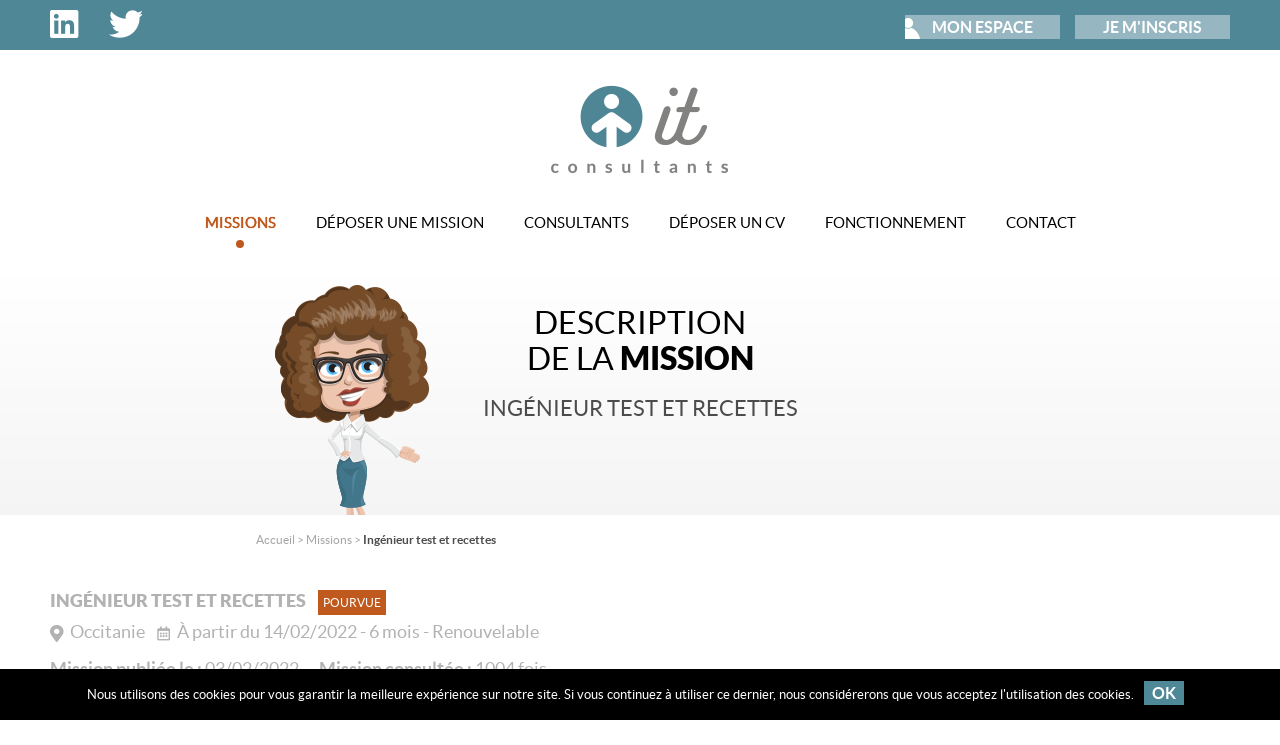

--- FILE ---
content_type: text/html; charset=UTF-8
request_url: https://www.itconsultants.fr/missions/ingenieur-test-et-recettes-miss0137901197
body_size: 5463
content:
<!doctype html>
<html lang="fr">
<head>
        <!-- Global site tag (gtag.js) - Google Analytics -->
    <script async src="https://www.googletagmanager.com/gtag/js?id=UA-168246268-1"></script>
    <script>
        window.dataLayer = window.dataLayer || [];
        function gtag(){dataLayer.push(arguments);}
        gtag('js', new Date());

        gtag('config', 'UA-168246268-1');
    </script>
        <meta charset="UTF-8"/>
    <meta name="viewport" content="width=device-width, initial-scale=1.0,maximum-scale=1.0,user-scalable=0"/>
    <title>IT Consultants - Ingénieur test et recettes</title>
    <meta name="description" content="JIRA, mantis, AGILE, Planning, PROJET, Qualité, Assurance Qualité, TESTS, Qlik, UX, Ticketing, Marketing, PROCESSUS
    Cherchons des profils d&#039;Ingénieur test et recettes dans l&#039;Hérault, ou dans la région Occitanie
 
Pour un grand acteur français, cherchons des QA capables de mener des tests fonctionnels, de charge et techniques sur des produits numériques.

Objectif : anticiper et détecter des bugs d&#039;usage, les faire corriger et garantir une expérience utilisateur optimale.

3 enjeux principaux
1. Organiser les tests, les mener, les contrôler
(UX/design, navigation, nouvelles fonctionnalités, techniques, cohérence des indicateurs calculés, tests de charge / test marketing [fonctionnels]/ tester la scalabilité/robustesse du site [charge] ; logiciel pour tester son bon fonctionnement [fonctionnel]…);  Contrôler la donnée / test de non régression / test de montée en charge / mener des campagnes de tests…. .)

2. Amélioration continue (outils et processus)

3. RUN
(planning de diagnostics, suivi des améliorations sur les bugs identifiés, implémentation de tests (logique de test &amp; learn), collaboration en transverse avec les autres parties prenantes du projet


Pré-requis :
- Méthodologie agile
- outils de ticketing type JIRA/MANTIS
- Capacité à construire un cahier des charges et à le délivrer, avec des livrables de qualité
- Suite Qlik

Des connaissances en développement informatique sont un plus

"/>

            <meta property="og:title" content="IT Consultants - Ingénieur test et recettes" />
        <meta property="og:description" content="IT Consultants - Ingénieur test et recettes - JIRA, mantis, AGILE, Planning, PROJET, Qualité, Assurance Qualité, TESTS, Qlik, UX, Ticketing, Marketing, PROCESSUS" />
        <meta property="og:url" content="https://www.itconsultants.fr/missions/ingenieur-test-et-recettes-miss0137901197" />
        <meta property="og:image" content="https://www.itconsultants.fr/lib/img/logo_300x300.png" />
    

    <link rel="stylesheet" href="/lib/styles.css?202504072246" type="text/css" media="all"/>
    <link rel="stylesheet" href="/lib/webfonts.css?202504072246" type="text/css" media="all"/>
    <script src="/lib/jquery-3.4.0.min.js"></script>
    <script src="/lib/js.js?202504072246"></script>
    <script src="/custom-lib/custom-scripts.js?202504072246"></script>
        <link rel="stylesheet" type="text/css" href="/lib/slick/slick.css"/>
    <script type="text/javascript" src="/lib/slick/slick.min.js"></script>
    <link rel="stylesheet" href="/lib/fancybox/dist/jquery.fancybox.min.css"/>
    <script src="/lib/fancybox/dist/jquery.fancybox.min.js"></script>
    <link rel="stylesheet" href="/lib/jquery-ui.css">
    <script src="/lib/jquery-ui.js"></script>
    <script type="text/javascript" src="/lib/datepicker-fr.js"></script>
    <link rel="stylesheet" type="text/css" href="/lib/glyphicons.css"/>

    <link rel="stylesheet" href="https://use.fontawesome.com/releases/v5.8.2/css/all.css" integrity="sha384-oS3vJWv+0UjzBfQzYUhtDYW+Pj2yciDJxpsK1OYPAYjqT085Qq/1cq5FLXAZQ7Ay" crossorigin="anonymous">

    <script type="text/javascript">
        $( function() {
            $('#calendar, .datepicker, .calendar').datepicker({
                },
                $.datepicker.regional['fr']
            );
        });

        var reCaptchaForgot;
        var reCaptchaCommon;

        function loadReCaptcha() {
            if ( document.getElementById('reCaptchaCommon')) {
                try {
                    reCaptchaCommon = grecaptcha.render('reCaptchaCommon', {
                        'sitekey': '6LdgRaMUAAAAAB6e2wZZuzSBN7KSKipPIZFnsyCh',
                        'theme': 'light'
                    });

                }catch (e) {
                }
            }
            if ( document.getElementById('reCaptchaForgot')){

                try {
                    reCaptchaForgot = grecaptcha.render('reCaptchaForgot', {
                        'sitekey' : '6LdgRaMUAAAAAB6e2wZZuzSBN7KSKipPIZFnsyCh',
                        'theme' : 'light'
                    });

                }catch (e) {
                }
            }
        }

    </script>
        <link rel="stylesheet" href="/custom-lib/custom-style.css?202504072246" type="text/css" media="all"/>
</head>
<body>
<div id="page-loader"></div>

<div id="cookie-notice" role="banner" class="cn-top bootstrap">
    <div class="cookie-notice-container">
        <span id="cn-notice-text">Nous utilisons des cookies pour vous garantir la meilleure expérience sur notre site. Si vous continuez à utiliser ce dernier, nous considérerons que vous acceptez l'utilisation des cookies.</span><a href="#" id="cookie-notice-accept">OK</a>
    </div>
</div>

<div class="main  mission detmiss">

    <div class="top" id="top">
        <div class="container">
    <a href="https://www.linkedin.com/company/it-consultants" class="sm in" target="_blank">&#160;</a>
    <a href="https://twitter.com/ITCONSULTANTS1" class="sm tw" target="_blank">&#160;</a>

            <div class="mypace mine nohover"><span>Mon espace</span>
            <div class="content">
                <form id="frm-connexion" method="post" action="/connexion">
                    <input name="login" type="text" placeholder="Log in" autocomplete="off"/>
                    <div>
                        <input name="password" type="password" placeholder="Mot de passe" autocomplete="off"/>
                        <span class="glyphicon glyphicon-eye-open"></span>
                    </div>
                    <button class="ok">OK</button>
                </form>
                <a href="#" class="forgot modallink" data-url="/forgot_password" data-target="forgot">Mot de passe oublié ?</a>
            </div>
        </div>
        <div class="mypace subscr nohover"><span>Je m'inscris</span>
            <div>
                <p>En tant que</p>
                <a href="/inscription/consultant#step1" class="co">Consultant</a>
                <a href="/inscription/client#step1" class="cu">Client</a>
            </div>
        </div>
        <a href="#" id="mob">&#160;</a>
</div>    </div>
    <div class="menu fixed" id="menu">
        <div class="container navcontainer">
    <ul class="nav   ">
                            <li><a href="/missions" class="on">Missions<span></span></a></li>
            <li><a href="/depot_mission" >Déposer une mission<span></span></a></li>
            <li><a href="/consultants" >Consultants<span></span></a></li>
            <li class="logo"><a href="/"><img src="/lib/img/logo.png"/></a></li>
            <li><a href="/inscription/consultant" >Déposer un CV<span></span></a></li>
            <li><a href="/fonctionnement" >Fonctionnement<span></span></a></li>
            <li><a href="/contact" >Contact<span></span></a></li>
                            <li class="mobileonly">
            <div class="sm">
                <a href="#" class="in">&#160;</a>
                <a href="#" class="tw">&#160;</a>
            </div>
        </li>
    </ul>
</div>    </div>
    <a href="/" class="mobileonly logotop"><img src="/lib/img/logo.png"/></a>
            <div class="intro" id="intro">
        <div class="container">
            <h1>Description<br/>de la <strong>mission</strong></h1>
            <h2>Ingénieur test et recettes</h2>
        </div>
    </div>

        <div id="bc"><a href="/">Accueil</a> >  <a href="/missions">Missions</a> > <span>Ingénieur test et recettes</span></div>
    <div class="spacer spacer25">&nbsp;</div>
            <!--ON-->
    <div class="container block2 off">
        <div class="present">
                        <div class="resume">
                <span class="title">Ingénieur test et recettes</span>

                <span class="status mstatusbrown">pourvue</span>
<span class="where">Occitanie</span>
<span class="when">À partir du 14/02/2022 - 6 mois  - Renouvelable</span>
                <div class="spacer">&#160;</div>
            </div>
            <div class="spacer">&#160;</div>
            <div class="short">
                <span><strong>Mission publiée le :</strong> 03/02/2022</span>
<span><strong>Mission consultée :</strong> 1004 fois</span>
<div class="spacer">&#160;</div>
<span><strong>Consultants positionnés :</strong> 9</span>
<span><strong>Référence :</strong> MISS0137901197</span>
                            </div>
        </div>
        <div class="spacer50 mobileonly">&#160;</div>
        <div class="act">
                                    </div>
        <div class="spacer">&#160;</div>
                <div class="spacer needed">&#160;</div>
    </div>
    <div class="container block3 off">
        <div>
            <h3 class="tt mobtoggle mobileonly">Compétences</h3>
<div class="brief">
                        <h3 class="level1 expert">EXPERT</h3>
                            <span>. JIRA</span>
                    <span>. mantis</span>
                    <span>. AGILE</span>
                    <span>. Planning</span>
                    <span>. PROJET</span>
                    <span>. Qualité</span>
                    <span>. Assurance Qualité</span>
                    <span>. TESTS</span>
                    <span>. Qlik</span>
                                <h3 class="level2 medium">MOYEN</h3>
                            <span>. UX</span>
                    <span>. Ticketing</span>
                    <span>. Marketing</span>
                    <span>. PROCESSUS</span>
            </div>
        </div>
        <div>
            <h3 class="mobtoggle">Description de la mission</h3>
            <div>
                Cherchons des profils d'Ingénieur test et recettes dans l'Hérault, ou dans la région Occitanie<br />
 <br />
Pour un grand acteur français, cherchons des QA capables de mener des tests fonctionnels, de charge et techniques sur des produits numériques.<br />
<br />
Objectif : anticiper et détecter des bugs d'usage, les faire corriger et garantir une expérience utilisateur optimale.<br />
<br />
3 enjeux principaux<br />
1. Organiser les tests, les mener, les contrôler<br />
(UX/design, navigation, nouvelles fonctionnalités, techniques, cohérence des indicateurs calculés, tests de charge / test marketing [fonctionnels]/ tester la scalabilité/robustesse du site [charge] ; logiciel pour tester son bon fonctionnement [fonctionnel]…);  Contrôler la donnée / test de non régression / test de montée en charge / mener des campagnes de tests…. .)<br />
<br />
2. Amélioration continue (outils et processus)<br />
<br />
3. RUN<br />
(planning de diagnostics, suivi des améliorations sur les bugs identifiés, implémentation de tests (logique de test & learn), collaboration en transverse avec les autres parties prenantes du projet<br />
<br />
<br />
Pré-requis :<br />
- Méthodologie agile<br />
- outils de ticketing type JIRA/MANTIS<br />
- Capacité à construire un cahier des charges et à le délivrer, avec des livrables de qualité<br />
- Suite Qlik<br />
<br />
Des connaissances en développement informatique sont un plus<br />

            </div>
        </div>
        <div class="spacer">&#160;</div>
    </div>

        <div class="pyramide">&#160;</div>
    <div class="afterpyramide">
        <div class="container missions">
            <div class="mask">
                <h2><a href="#" data-form-submit="frm-missions-similaires">Les missions similaires</a></h2>
                <div class="slickmissions">
                                            <div class="miss">
    <div>
        <a href="/missions/architecte-technique-togaf-cyber-miss0178800600">
            <p class="title">Architecte Technique  (TOGAF / CYBER)</p>
            <p class="ref">Réf. MISS0178800600</p>
            <p class="date">Publiée le 16/12/2025</p>
            <p class="where">France</p>
            <p class="when">05/01/2026 - 12 mois</p>
            <p class="what">
                Confluence, JIRA, SAFe, Datacenter, pci, Archimate, Architecture, Cadrage, Conception, STRATEGIE ...
            </p>
        </a>
        <div class="act alignleft">
                        <a href="/inscription/consultant?mission=architecte-technique-togaf-cyber-miss0178800600&amp;referer=%2Fmissions%2Farchitecte-technique-togaf-cyber-miss0178800600%23postuler" class="go"><span></span>Postuler</a>
                            <a href="/missions/architecte-technique-togaf-cyber-miss0178800600" class="check" title="Voir mission"><span></span>Voir<br/>mission</a>                            </div>
    </div>
</div>                                            <div class="miss">
    <div>
        <a href="/missions/scrum-safe-sap-finance-miss0178100600">
            <p class="title">Scrum SAFe  - SAP Finance ou SD/MM</p>
            <p class="ref">Réf. MISS0178100600</p>
            <p class="date">Publiée le 02/12/2025</p>
            <p class="where">Île-de-France</p>
            <p class="when">15/12/2025 - 12 mois</p>
            <p class="what">
                JIRA, SAFe, AGILE, Agilité, KANBAN, Kanban, Planning, SCRUM, communication, Coordination ...
            </p>
        </a>
        <div class="act alignleft">
                        <a href="/inscription/consultant?mission=scrum-safe-sap-finance-miss0178100600&amp;referer=%2Fmissions%2Fscrum-safe-sap-finance-miss0178100600%23postuler" class="go"><span></span>Postuler</a>
                            <a href="/missions/scrum-safe-sap-finance-miss0178100600" class="check" title="Voir mission"><span></span>Voir<br/>mission</a>                            </div>
    </div>
</div>                                    </div>
            </div>
            <div class="spacer">&#160;</div>
            <form action="/missions" method="post" id="frm-missions-similaires">
                <input type="hidden" name="filter[0][name]" value="competence">
                <input type="hidden" name="filter[0][value]" value="JIRA">
                <button class="bt" type="submit">Chercher une mission</button>
            </form>
        </div>
    </div>
                    <footer>
        <div class="container">
            <ul>
                <li><a href="/"><img src="/lib/img/logo_white.png"/></a></li>
                <li class="sm">
                    <a href="https://www.linkedin.com/company/it-consultants" class="in" target="_blank">&#160;</a>
                    <a href="https://twitter.com/ITCONSULTANTS1" class="tw" target="_blank">&#160;</a>
                </li>
                <li>
                    <a href="/cgu" class="legal">CGU</a>
                    © 2026 - IT Consultants  Webdesign&#160;: <a href="https://www.grafiko.fr/" target="_blank">grafiko.fr</a>
                </li>
            </ul>
        </div>
        <div class="testwidth">&#160;</div>
    </footer>
</div>

<a href="javascript:void(0);" data-fancybox="popup" data-src="#popup" id="hidden_link">&#160;</a>
<div id="popup"><img src="/lib/img/popup.gif"/></div>
<div id="share" class="lb">
    <div>
    <form id="frm-partager" class="json-form" method="post" action="/partager">
        <input type="hidden" name="shared_url" value="">
        <p class="title"><span><nobr>Partager</nobr></span></p>
        <div class="mb15">
            <label>Partager sur Linkedin </label>
            <div class="social-buttons">
    <a href="http://www.linkedin.com/shareArticle?mini=true&url=https%3A%2F%2Fwww.itconsultants.fr&title=&summary=" title="Partager sur Linkedin" target="_blank" class="linkedin"></a>    </div>        </div>
        <div class="spacer"></div>
        <div class="mb15">
            <label>Partager sur Twitter </label>
            <div class="social-buttons">
        <a href="https://twitter.com/intent/tweet?url=https%3A%2F%2Fwww.itconsultants.fr&text=" title="Partager sur Twitter" target="_blank" class="twitter"></a></div>        </div>
        <div class="spacer"></div>
        <div class="mb15">
            <label>Patager par mail</label>
            <input type="text" name="mails" placeholder="Adresse 1, adresse 2, etc." required="required"/>
        </div>
        <label>Texte</label>
        <textarea placeholder="Votre message" name="message" required="required"></textarea>
                    <div id="reCaptchaCommon" class="captcha"></div>
                <button class="bt form-ok-button">Envoyer</button>
        <p class="confirm form-message">&nbsp;</p>
    </form>
</div></div>

<div id="keep" class="lb">
    <div>
    <form id="frm-retenir" class="json-form" method="post" action="/retenir/">
                <p class="title">Retenir</p>
                                <input type="hidden" name="mission_id" value="1379"/>
            <p class="st">Retenir le consultant  <br/>pour la mission "Ingénieur test et recettes" ?<br/><br/></p>
                            <button class="bt form-ok-button">Confirmer</button>
        <p class="confirm form-message">&nbsp;</p>
    </form>
</div></div>

<div id="apply" class="lb">
</div>

<div id="cancel" class="lb">
</div>

<div id="forgot" class="lb">
    <div>
    <form id="forgot-form" class="json-form" action="/forgot_password" method="post">
        <p class="title">Vous avez oublié<br/><nobr>votre mot de passe ?</nobr></p>
        <label>Saisissez votre e-mail</label>
        <input type="text" id="forgotEmail" name="email" required="required"/>
        <div id="reCaptchaForgot" class="captcha"></div>
        <button class="ok" type="submit">Envoyer</button>
        <p class="confirm form-message forced-red-color">&nbsp;</p>
    </form>
</div>
</div>

<div id="dialog-confirm" title="">
    <p></p>
</div>




<script>

    if (!($('.testwidth').css('width') == '1px')) {
            }
</script>
<script src="https://www.google.com/recaptcha/api.js?onload=loadReCaptcha&render=explicit" async defer></script>


    <div id="cancel" class="lb">
        <div>
            <form>
                <p class="title"><span>Je ne postule plus</span> à la mission MISS00123456</p>
                <div class="dropd">
                    <p class="input">
                        <span></span>
                        <span class="arrow">V</span>
                    </p>
                    <div class="available">
                        <a href="javascript:void(0);">Je ne suis plus intéressé par cette mission</a>
                        <a href="javascript:void(0);">J'ai postulé par erreur</a>
                        <a href="javascript:void(0);">J'ai trouvé une autre mission</a>
                        <a href="javascript:void(0);">Autre raison</a>
                    </div>
                </div>
                <textarea placeholder="Votre commentaire"></textarea>
                <button class="bt" onclick="void(0);">Confirmer</button>
                <!--<a href="javascript:void(0);" class="bt">Confirmer</a>-->
                <p class="confirm">Votre demande a été prise en compte</p>
            </form>
        </div>
    </div>
    <script>
        $(".cancel").fancybox({
            hideScrollbar: false, touch: false
        });
        $('.disabled').on("click",function(e){
            e.preventDefault();
        })
        $('.disabled').off('click.fb-start');

        $(document).ready(function(){
            var slickinf = false;
            if ($('.testwidth').css('width') == '1px') slickinf = true;
            var slickmissionsnbr = 4;
            if ($('.testwidth').css('width') == '1px') slickmissionsnbr = 1;
            $('.slickmissions').slick({
                slidesToShow: slickmissionsnbr,
                slidesToScroll: slickmissionsnbr,
                prevArrow: '<a href="#" class="slick-arrow slick-prev">&#160;</a>',
                nextArrow: '<a href="#" class="slick-arrow slick-next">&#160;</a>',
                infinite: slickinf
            });

            var slickconsultantsnbr = 3;
            if ($('.testwidth').css('width') == '1px') slickconsultantsnbr = 1;
            else if ($('.testwidth').css('width') == '2px') slickconsultantsnbr = 2;
            $('.slickconsultants').slick({
                slidesToShow: slickconsultantsnbr,
                slidesToScroll: slickconsultantsnbr,
                prevArrow: '<a href="#" class="slick-arrow slick-prev">&#160;</a>',
                nextArrow: '<a href="#" class="slick-arrow slick-next">&#160;</a>',
                infinite: slickinf,
                draggable: false
            });
            $('.bt.no').click(function (e) {
                e.preventDefault();
                $.fancybox.close();
            });
        });

        if ( location.href.indexOf('#postuler') >= 0 ){
            setTimeout(function(){
                $('#postuler-1379').trigger('click');
            }, 100);
        }

    </script>

</body>
</html>

--- FILE ---
content_type: text/html; charset=utf-8
request_url: https://www.google.com/recaptcha/api2/anchor?ar=1&k=6LdgRaMUAAAAAB6e2wZZuzSBN7KSKipPIZFnsyCh&co=aHR0cHM6Ly93d3cuaXRjb25zdWx0YW50cy5mcjo0NDM.&hl=en&v=PoyoqOPhxBO7pBk68S4YbpHZ&theme=light&size=normal&anchor-ms=20000&execute-ms=30000&cb=7bt9437rm9xm
body_size: 49084
content:
<!DOCTYPE HTML><html dir="ltr" lang="en"><head><meta http-equiv="Content-Type" content="text/html; charset=UTF-8">
<meta http-equiv="X-UA-Compatible" content="IE=edge">
<title>reCAPTCHA</title>
<style type="text/css">
/* cyrillic-ext */
@font-face {
  font-family: 'Roboto';
  font-style: normal;
  font-weight: 400;
  font-stretch: 100%;
  src: url(//fonts.gstatic.com/s/roboto/v48/KFO7CnqEu92Fr1ME7kSn66aGLdTylUAMa3GUBHMdazTgWw.woff2) format('woff2');
  unicode-range: U+0460-052F, U+1C80-1C8A, U+20B4, U+2DE0-2DFF, U+A640-A69F, U+FE2E-FE2F;
}
/* cyrillic */
@font-face {
  font-family: 'Roboto';
  font-style: normal;
  font-weight: 400;
  font-stretch: 100%;
  src: url(//fonts.gstatic.com/s/roboto/v48/KFO7CnqEu92Fr1ME7kSn66aGLdTylUAMa3iUBHMdazTgWw.woff2) format('woff2');
  unicode-range: U+0301, U+0400-045F, U+0490-0491, U+04B0-04B1, U+2116;
}
/* greek-ext */
@font-face {
  font-family: 'Roboto';
  font-style: normal;
  font-weight: 400;
  font-stretch: 100%;
  src: url(//fonts.gstatic.com/s/roboto/v48/KFO7CnqEu92Fr1ME7kSn66aGLdTylUAMa3CUBHMdazTgWw.woff2) format('woff2');
  unicode-range: U+1F00-1FFF;
}
/* greek */
@font-face {
  font-family: 'Roboto';
  font-style: normal;
  font-weight: 400;
  font-stretch: 100%;
  src: url(//fonts.gstatic.com/s/roboto/v48/KFO7CnqEu92Fr1ME7kSn66aGLdTylUAMa3-UBHMdazTgWw.woff2) format('woff2');
  unicode-range: U+0370-0377, U+037A-037F, U+0384-038A, U+038C, U+038E-03A1, U+03A3-03FF;
}
/* math */
@font-face {
  font-family: 'Roboto';
  font-style: normal;
  font-weight: 400;
  font-stretch: 100%;
  src: url(//fonts.gstatic.com/s/roboto/v48/KFO7CnqEu92Fr1ME7kSn66aGLdTylUAMawCUBHMdazTgWw.woff2) format('woff2');
  unicode-range: U+0302-0303, U+0305, U+0307-0308, U+0310, U+0312, U+0315, U+031A, U+0326-0327, U+032C, U+032F-0330, U+0332-0333, U+0338, U+033A, U+0346, U+034D, U+0391-03A1, U+03A3-03A9, U+03B1-03C9, U+03D1, U+03D5-03D6, U+03F0-03F1, U+03F4-03F5, U+2016-2017, U+2034-2038, U+203C, U+2040, U+2043, U+2047, U+2050, U+2057, U+205F, U+2070-2071, U+2074-208E, U+2090-209C, U+20D0-20DC, U+20E1, U+20E5-20EF, U+2100-2112, U+2114-2115, U+2117-2121, U+2123-214F, U+2190, U+2192, U+2194-21AE, U+21B0-21E5, U+21F1-21F2, U+21F4-2211, U+2213-2214, U+2216-22FF, U+2308-230B, U+2310, U+2319, U+231C-2321, U+2336-237A, U+237C, U+2395, U+239B-23B7, U+23D0, U+23DC-23E1, U+2474-2475, U+25AF, U+25B3, U+25B7, U+25BD, U+25C1, U+25CA, U+25CC, U+25FB, U+266D-266F, U+27C0-27FF, U+2900-2AFF, U+2B0E-2B11, U+2B30-2B4C, U+2BFE, U+3030, U+FF5B, U+FF5D, U+1D400-1D7FF, U+1EE00-1EEFF;
}
/* symbols */
@font-face {
  font-family: 'Roboto';
  font-style: normal;
  font-weight: 400;
  font-stretch: 100%;
  src: url(//fonts.gstatic.com/s/roboto/v48/KFO7CnqEu92Fr1ME7kSn66aGLdTylUAMaxKUBHMdazTgWw.woff2) format('woff2');
  unicode-range: U+0001-000C, U+000E-001F, U+007F-009F, U+20DD-20E0, U+20E2-20E4, U+2150-218F, U+2190, U+2192, U+2194-2199, U+21AF, U+21E6-21F0, U+21F3, U+2218-2219, U+2299, U+22C4-22C6, U+2300-243F, U+2440-244A, U+2460-24FF, U+25A0-27BF, U+2800-28FF, U+2921-2922, U+2981, U+29BF, U+29EB, U+2B00-2BFF, U+4DC0-4DFF, U+FFF9-FFFB, U+10140-1018E, U+10190-1019C, U+101A0, U+101D0-101FD, U+102E0-102FB, U+10E60-10E7E, U+1D2C0-1D2D3, U+1D2E0-1D37F, U+1F000-1F0FF, U+1F100-1F1AD, U+1F1E6-1F1FF, U+1F30D-1F30F, U+1F315, U+1F31C, U+1F31E, U+1F320-1F32C, U+1F336, U+1F378, U+1F37D, U+1F382, U+1F393-1F39F, U+1F3A7-1F3A8, U+1F3AC-1F3AF, U+1F3C2, U+1F3C4-1F3C6, U+1F3CA-1F3CE, U+1F3D4-1F3E0, U+1F3ED, U+1F3F1-1F3F3, U+1F3F5-1F3F7, U+1F408, U+1F415, U+1F41F, U+1F426, U+1F43F, U+1F441-1F442, U+1F444, U+1F446-1F449, U+1F44C-1F44E, U+1F453, U+1F46A, U+1F47D, U+1F4A3, U+1F4B0, U+1F4B3, U+1F4B9, U+1F4BB, U+1F4BF, U+1F4C8-1F4CB, U+1F4D6, U+1F4DA, U+1F4DF, U+1F4E3-1F4E6, U+1F4EA-1F4ED, U+1F4F7, U+1F4F9-1F4FB, U+1F4FD-1F4FE, U+1F503, U+1F507-1F50B, U+1F50D, U+1F512-1F513, U+1F53E-1F54A, U+1F54F-1F5FA, U+1F610, U+1F650-1F67F, U+1F687, U+1F68D, U+1F691, U+1F694, U+1F698, U+1F6AD, U+1F6B2, U+1F6B9-1F6BA, U+1F6BC, U+1F6C6-1F6CF, U+1F6D3-1F6D7, U+1F6E0-1F6EA, U+1F6F0-1F6F3, U+1F6F7-1F6FC, U+1F700-1F7FF, U+1F800-1F80B, U+1F810-1F847, U+1F850-1F859, U+1F860-1F887, U+1F890-1F8AD, U+1F8B0-1F8BB, U+1F8C0-1F8C1, U+1F900-1F90B, U+1F93B, U+1F946, U+1F984, U+1F996, U+1F9E9, U+1FA00-1FA6F, U+1FA70-1FA7C, U+1FA80-1FA89, U+1FA8F-1FAC6, U+1FACE-1FADC, U+1FADF-1FAE9, U+1FAF0-1FAF8, U+1FB00-1FBFF;
}
/* vietnamese */
@font-face {
  font-family: 'Roboto';
  font-style: normal;
  font-weight: 400;
  font-stretch: 100%;
  src: url(//fonts.gstatic.com/s/roboto/v48/KFO7CnqEu92Fr1ME7kSn66aGLdTylUAMa3OUBHMdazTgWw.woff2) format('woff2');
  unicode-range: U+0102-0103, U+0110-0111, U+0128-0129, U+0168-0169, U+01A0-01A1, U+01AF-01B0, U+0300-0301, U+0303-0304, U+0308-0309, U+0323, U+0329, U+1EA0-1EF9, U+20AB;
}
/* latin-ext */
@font-face {
  font-family: 'Roboto';
  font-style: normal;
  font-weight: 400;
  font-stretch: 100%;
  src: url(//fonts.gstatic.com/s/roboto/v48/KFO7CnqEu92Fr1ME7kSn66aGLdTylUAMa3KUBHMdazTgWw.woff2) format('woff2');
  unicode-range: U+0100-02BA, U+02BD-02C5, U+02C7-02CC, U+02CE-02D7, U+02DD-02FF, U+0304, U+0308, U+0329, U+1D00-1DBF, U+1E00-1E9F, U+1EF2-1EFF, U+2020, U+20A0-20AB, U+20AD-20C0, U+2113, U+2C60-2C7F, U+A720-A7FF;
}
/* latin */
@font-face {
  font-family: 'Roboto';
  font-style: normal;
  font-weight: 400;
  font-stretch: 100%;
  src: url(//fonts.gstatic.com/s/roboto/v48/KFO7CnqEu92Fr1ME7kSn66aGLdTylUAMa3yUBHMdazQ.woff2) format('woff2');
  unicode-range: U+0000-00FF, U+0131, U+0152-0153, U+02BB-02BC, U+02C6, U+02DA, U+02DC, U+0304, U+0308, U+0329, U+2000-206F, U+20AC, U+2122, U+2191, U+2193, U+2212, U+2215, U+FEFF, U+FFFD;
}
/* cyrillic-ext */
@font-face {
  font-family: 'Roboto';
  font-style: normal;
  font-weight: 500;
  font-stretch: 100%;
  src: url(//fonts.gstatic.com/s/roboto/v48/KFO7CnqEu92Fr1ME7kSn66aGLdTylUAMa3GUBHMdazTgWw.woff2) format('woff2');
  unicode-range: U+0460-052F, U+1C80-1C8A, U+20B4, U+2DE0-2DFF, U+A640-A69F, U+FE2E-FE2F;
}
/* cyrillic */
@font-face {
  font-family: 'Roboto';
  font-style: normal;
  font-weight: 500;
  font-stretch: 100%;
  src: url(//fonts.gstatic.com/s/roboto/v48/KFO7CnqEu92Fr1ME7kSn66aGLdTylUAMa3iUBHMdazTgWw.woff2) format('woff2');
  unicode-range: U+0301, U+0400-045F, U+0490-0491, U+04B0-04B1, U+2116;
}
/* greek-ext */
@font-face {
  font-family: 'Roboto';
  font-style: normal;
  font-weight: 500;
  font-stretch: 100%;
  src: url(//fonts.gstatic.com/s/roboto/v48/KFO7CnqEu92Fr1ME7kSn66aGLdTylUAMa3CUBHMdazTgWw.woff2) format('woff2');
  unicode-range: U+1F00-1FFF;
}
/* greek */
@font-face {
  font-family: 'Roboto';
  font-style: normal;
  font-weight: 500;
  font-stretch: 100%;
  src: url(//fonts.gstatic.com/s/roboto/v48/KFO7CnqEu92Fr1ME7kSn66aGLdTylUAMa3-UBHMdazTgWw.woff2) format('woff2');
  unicode-range: U+0370-0377, U+037A-037F, U+0384-038A, U+038C, U+038E-03A1, U+03A3-03FF;
}
/* math */
@font-face {
  font-family: 'Roboto';
  font-style: normal;
  font-weight: 500;
  font-stretch: 100%;
  src: url(//fonts.gstatic.com/s/roboto/v48/KFO7CnqEu92Fr1ME7kSn66aGLdTylUAMawCUBHMdazTgWw.woff2) format('woff2');
  unicode-range: U+0302-0303, U+0305, U+0307-0308, U+0310, U+0312, U+0315, U+031A, U+0326-0327, U+032C, U+032F-0330, U+0332-0333, U+0338, U+033A, U+0346, U+034D, U+0391-03A1, U+03A3-03A9, U+03B1-03C9, U+03D1, U+03D5-03D6, U+03F0-03F1, U+03F4-03F5, U+2016-2017, U+2034-2038, U+203C, U+2040, U+2043, U+2047, U+2050, U+2057, U+205F, U+2070-2071, U+2074-208E, U+2090-209C, U+20D0-20DC, U+20E1, U+20E5-20EF, U+2100-2112, U+2114-2115, U+2117-2121, U+2123-214F, U+2190, U+2192, U+2194-21AE, U+21B0-21E5, U+21F1-21F2, U+21F4-2211, U+2213-2214, U+2216-22FF, U+2308-230B, U+2310, U+2319, U+231C-2321, U+2336-237A, U+237C, U+2395, U+239B-23B7, U+23D0, U+23DC-23E1, U+2474-2475, U+25AF, U+25B3, U+25B7, U+25BD, U+25C1, U+25CA, U+25CC, U+25FB, U+266D-266F, U+27C0-27FF, U+2900-2AFF, U+2B0E-2B11, U+2B30-2B4C, U+2BFE, U+3030, U+FF5B, U+FF5D, U+1D400-1D7FF, U+1EE00-1EEFF;
}
/* symbols */
@font-face {
  font-family: 'Roboto';
  font-style: normal;
  font-weight: 500;
  font-stretch: 100%;
  src: url(//fonts.gstatic.com/s/roboto/v48/KFO7CnqEu92Fr1ME7kSn66aGLdTylUAMaxKUBHMdazTgWw.woff2) format('woff2');
  unicode-range: U+0001-000C, U+000E-001F, U+007F-009F, U+20DD-20E0, U+20E2-20E4, U+2150-218F, U+2190, U+2192, U+2194-2199, U+21AF, U+21E6-21F0, U+21F3, U+2218-2219, U+2299, U+22C4-22C6, U+2300-243F, U+2440-244A, U+2460-24FF, U+25A0-27BF, U+2800-28FF, U+2921-2922, U+2981, U+29BF, U+29EB, U+2B00-2BFF, U+4DC0-4DFF, U+FFF9-FFFB, U+10140-1018E, U+10190-1019C, U+101A0, U+101D0-101FD, U+102E0-102FB, U+10E60-10E7E, U+1D2C0-1D2D3, U+1D2E0-1D37F, U+1F000-1F0FF, U+1F100-1F1AD, U+1F1E6-1F1FF, U+1F30D-1F30F, U+1F315, U+1F31C, U+1F31E, U+1F320-1F32C, U+1F336, U+1F378, U+1F37D, U+1F382, U+1F393-1F39F, U+1F3A7-1F3A8, U+1F3AC-1F3AF, U+1F3C2, U+1F3C4-1F3C6, U+1F3CA-1F3CE, U+1F3D4-1F3E0, U+1F3ED, U+1F3F1-1F3F3, U+1F3F5-1F3F7, U+1F408, U+1F415, U+1F41F, U+1F426, U+1F43F, U+1F441-1F442, U+1F444, U+1F446-1F449, U+1F44C-1F44E, U+1F453, U+1F46A, U+1F47D, U+1F4A3, U+1F4B0, U+1F4B3, U+1F4B9, U+1F4BB, U+1F4BF, U+1F4C8-1F4CB, U+1F4D6, U+1F4DA, U+1F4DF, U+1F4E3-1F4E6, U+1F4EA-1F4ED, U+1F4F7, U+1F4F9-1F4FB, U+1F4FD-1F4FE, U+1F503, U+1F507-1F50B, U+1F50D, U+1F512-1F513, U+1F53E-1F54A, U+1F54F-1F5FA, U+1F610, U+1F650-1F67F, U+1F687, U+1F68D, U+1F691, U+1F694, U+1F698, U+1F6AD, U+1F6B2, U+1F6B9-1F6BA, U+1F6BC, U+1F6C6-1F6CF, U+1F6D3-1F6D7, U+1F6E0-1F6EA, U+1F6F0-1F6F3, U+1F6F7-1F6FC, U+1F700-1F7FF, U+1F800-1F80B, U+1F810-1F847, U+1F850-1F859, U+1F860-1F887, U+1F890-1F8AD, U+1F8B0-1F8BB, U+1F8C0-1F8C1, U+1F900-1F90B, U+1F93B, U+1F946, U+1F984, U+1F996, U+1F9E9, U+1FA00-1FA6F, U+1FA70-1FA7C, U+1FA80-1FA89, U+1FA8F-1FAC6, U+1FACE-1FADC, U+1FADF-1FAE9, U+1FAF0-1FAF8, U+1FB00-1FBFF;
}
/* vietnamese */
@font-face {
  font-family: 'Roboto';
  font-style: normal;
  font-weight: 500;
  font-stretch: 100%;
  src: url(//fonts.gstatic.com/s/roboto/v48/KFO7CnqEu92Fr1ME7kSn66aGLdTylUAMa3OUBHMdazTgWw.woff2) format('woff2');
  unicode-range: U+0102-0103, U+0110-0111, U+0128-0129, U+0168-0169, U+01A0-01A1, U+01AF-01B0, U+0300-0301, U+0303-0304, U+0308-0309, U+0323, U+0329, U+1EA0-1EF9, U+20AB;
}
/* latin-ext */
@font-face {
  font-family: 'Roboto';
  font-style: normal;
  font-weight: 500;
  font-stretch: 100%;
  src: url(//fonts.gstatic.com/s/roboto/v48/KFO7CnqEu92Fr1ME7kSn66aGLdTylUAMa3KUBHMdazTgWw.woff2) format('woff2');
  unicode-range: U+0100-02BA, U+02BD-02C5, U+02C7-02CC, U+02CE-02D7, U+02DD-02FF, U+0304, U+0308, U+0329, U+1D00-1DBF, U+1E00-1E9F, U+1EF2-1EFF, U+2020, U+20A0-20AB, U+20AD-20C0, U+2113, U+2C60-2C7F, U+A720-A7FF;
}
/* latin */
@font-face {
  font-family: 'Roboto';
  font-style: normal;
  font-weight: 500;
  font-stretch: 100%;
  src: url(//fonts.gstatic.com/s/roboto/v48/KFO7CnqEu92Fr1ME7kSn66aGLdTylUAMa3yUBHMdazQ.woff2) format('woff2');
  unicode-range: U+0000-00FF, U+0131, U+0152-0153, U+02BB-02BC, U+02C6, U+02DA, U+02DC, U+0304, U+0308, U+0329, U+2000-206F, U+20AC, U+2122, U+2191, U+2193, U+2212, U+2215, U+FEFF, U+FFFD;
}
/* cyrillic-ext */
@font-face {
  font-family: 'Roboto';
  font-style: normal;
  font-weight: 900;
  font-stretch: 100%;
  src: url(//fonts.gstatic.com/s/roboto/v48/KFO7CnqEu92Fr1ME7kSn66aGLdTylUAMa3GUBHMdazTgWw.woff2) format('woff2');
  unicode-range: U+0460-052F, U+1C80-1C8A, U+20B4, U+2DE0-2DFF, U+A640-A69F, U+FE2E-FE2F;
}
/* cyrillic */
@font-face {
  font-family: 'Roboto';
  font-style: normal;
  font-weight: 900;
  font-stretch: 100%;
  src: url(//fonts.gstatic.com/s/roboto/v48/KFO7CnqEu92Fr1ME7kSn66aGLdTylUAMa3iUBHMdazTgWw.woff2) format('woff2');
  unicode-range: U+0301, U+0400-045F, U+0490-0491, U+04B0-04B1, U+2116;
}
/* greek-ext */
@font-face {
  font-family: 'Roboto';
  font-style: normal;
  font-weight: 900;
  font-stretch: 100%;
  src: url(//fonts.gstatic.com/s/roboto/v48/KFO7CnqEu92Fr1ME7kSn66aGLdTylUAMa3CUBHMdazTgWw.woff2) format('woff2');
  unicode-range: U+1F00-1FFF;
}
/* greek */
@font-face {
  font-family: 'Roboto';
  font-style: normal;
  font-weight: 900;
  font-stretch: 100%;
  src: url(//fonts.gstatic.com/s/roboto/v48/KFO7CnqEu92Fr1ME7kSn66aGLdTylUAMa3-UBHMdazTgWw.woff2) format('woff2');
  unicode-range: U+0370-0377, U+037A-037F, U+0384-038A, U+038C, U+038E-03A1, U+03A3-03FF;
}
/* math */
@font-face {
  font-family: 'Roboto';
  font-style: normal;
  font-weight: 900;
  font-stretch: 100%;
  src: url(//fonts.gstatic.com/s/roboto/v48/KFO7CnqEu92Fr1ME7kSn66aGLdTylUAMawCUBHMdazTgWw.woff2) format('woff2');
  unicode-range: U+0302-0303, U+0305, U+0307-0308, U+0310, U+0312, U+0315, U+031A, U+0326-0327, U+032C, U+032F-0330, U+0332-0333, U+0338, U+033A, U+0346, U+034D, U+0391-03A1, U+03A3-03A9, U+03B1-03C9, U+03D1, U+03D5-03D6, U+03F0-03F1, U+03F4-03F5, U+2016-2017, U+2034-2038, U+203C, U+2040, U+2043, U+2047, U+2050, U+2057, U+205F, U+2070-2071, U+2074-208E, U+2090-209C, U+20D0-20DC, U+20E1, U+20E5-20EF, U+2100-2112, U+2114-2115, U+2117-2121, U+2123-214F, U+2190, U+2192, U+2194-21AE, U+21B0-21E5, U+21F1-21F2, U+21F4-2211, U+2213-2214, U+2216-22FF, U+2308-230B, U+2310, U+2319, U+231C-2321, U+2336-237A, U+237C, U+2395, U+239B-23B7, U+23D0, U+23DC-23E1, U+2474-2475, U+25AF, U+25B3, U+25B7, U+25BD, U+25C1, U+25CA, U+25CC, U+25FB, U+266D-266F, U+27C0-27FF, U+2900-2AFF, U+2B0E-2B11, U+2B30-2B4C, U+2BFE, U+3030, U+FF5B, U+FF5D, U+1D400-1D7FF, U+1EE00-1EEFF;
}
/* symbols */
@font-face {
  font-family: 'Roboto';
  font-style: normal;
  font-weight: 900;
  font-stretch: 100%;
  src: url(//fonts.gstatic.com/s/roboto/v48/KFO7CnqEu92Fr1ME7kSn66aGLdTylUAMaxKUBHMdazTgWw.woff2) format('woff2');
  unicode-range: U+0001-000C, U+000E-001F, U+007F-009F, U+20DD-20E0, U+20E2-20E4, U+2150-218F, U+2190, U+2192, U+2194-2199, U+21AF, U+21E6-21F0, U+21F3, U+2218-2219, U+2299, U+22C4-22C6, U+2300-243F, U+2440-244A, U+2460-24FF, U+25A0-27BF, U+2800-28FF, U+2921-2922, U+2981, U+29BF, U+29EB, U+2B00-2BFF, U+4DC0-4DFF, U+FFF9-FFFB, U+10140-1018E, U+10190-1019C, U+101A0, U+101D0-101FD, U+102E0-102FB, U+10E60-10E7E, U+1D2C0-1D2D3, U+1D2E0-1D37F, U+1F000-1F0FF, U+1F100-1F1AD, U+1F1E6-1F1FF, U+1F30D-1F30F, U+1F315, U+1F31C, U+1F31E, U+1F320-1F32C, U+1F336, U+1F378, U+1F37D, U+1F382, U+1F393-1F39F, U+1F3A7-1F3A8, U+1F3AC-1F3AF, U+1F3C2, U+1F3C4-1F3C6, U+1F3CA-1F3CE, U+1F3D4-1F3E0, U+1F3ED, U+1F3F1-1F3F3, U+1F3F5-1F3F7, U+1F408, U+1F415, U+1F41F, U+1F426, U+1F43F, U+1F441-1F442, U+1F444, U+1F446-1F449, U+1F44C-1F44E, U+1F453, U+1F46A, U+1F47D, U+1F4A3, U+1F4B0, U+1F4B3, U+1F4B9, U+1F4BB, U+1F4BF, U+1F4C8-1F4CB, U+1F4D6, U+1F4DA, U+1F4DF, U+1F4E3-1F4E6, U+1F4EA-1F4ED, U+1F4F7, U+1F4F9-1F4FB, U+1F4FD-1F4FE, U+1F503, U+1F507-1F50B, U+1F50D, U+1F512-1F513, U+1F53E-1F54A, U+1F54F-1F5FA, U+1F610, U+1F650-1F67F, U+1F687, U+1F68D, U+1F691, U+1F694, U+1F698, U+1F6AD, U+1F6B2, U+1F6B9-1F6BA, U+1F6BC, U+1F6C6-1F6CF, U+1F6D3-1F6D7, U+1F6E0-1F6EA, U+1F6F0-1F6F3, U+1F6F7-1F6FC, U+1F700-1F7FF, U+1F800-1F80B, U+1F810-1F847, U+1F850-1F859, U+1F860-1F887, U+1F890-1F8AD, U+1F8B0-1F8BB, U+1F8C0-1F8C1, U+1F900-1F90B, U+1F93B, U+1F946, U+1F984, U+1F996, U+1F9E9, U+1FA00-1FA6F, U+1FA70-1FA7C, U+1FA80-1FA89, U+1FA8F-1FAC6, U+1FACE-1FADC, U+1FADF-1FAE9, U+1FAF0-1FAF8, U+1FB00-1FBFF;
}
/* vietnamese */
@font-face {
  font-family: 'Roboto';
  font-style: normal;
  font-weight: 900;
  font-stretch: 100%;
  src: url(//fonts.gstatic.com/s/roboto/v48/KFO7CnqEu92Fr1ME7kSn66aGLdTylUAMa3OUBHMdazTgWw.woff2) format('woff2');
  unicode-range: U+0102-0103, U+0110-0111, U+0128-0129, U+0168-0169, U+01A0-01A1, U+01AF-01B0, U+0300-0301, U+0303-0304, U+0308-0309, U+0323, U+0329, U+1EA0-1EF9, U+20AB;
}
/* latin-ext */
@font-face {
  font-family: 'Roboto';
  font-style: normal;
  font-weight: 900;
  font-stretch: 100%;
  src: url(//fonts.gstatic.com/s/roboto/v48/KFO7CnqEu92Fr1ME7kSn66aGLdTylUAMa3KUBHMdazTgWw.woff2) format('woff2');
  unicode-range: U+0100-02BA, U+02BD-02C5, U+02C7-02CC, U+02CE-02D7, U+02DD-02FF, U+0304, U+0308, U+0329, U+1D00-1DBF, U+1E00-1E9F, U+1EF2-1EFF, U+2020, U+20A0-20AB, U+20AD-20C0, U+2113, U+2C60-2C7F, U+A720-A7FF;
}
/* latin */
@font-face {
  font-family: 'Roboto';
  font-style: normal;
  font-weight: 900;
  font-stretch: 100%;
  src: url(//fonts.gstatic.com/s/roboto/v48/KFO7CnqEu92Fr1ME7kSn66aGLdTylUAMa3yUBHMdazQ.woff2) format('woff2');
  unicode-range: U+0000-00FF, U+0131, U+0152-0153, U+02BB-02BC, U+02C6, U+02DA, U+02DC, U+0304, U+0308, U+0329, U+2000-206F, U+20AC, U+2122, U+2191, U+2193, U+2212, U+2215, U+FEFF, U+FFFD;
}

</style>
<link rel="stylesheet" type="text/css" href="https://www.gstatic.com/recaptcha/releases/PoyoqOPhxBO7pBk68S4YbpHZ/styles__ltr.css">
<script nonce="480l_hvF4X9w-NJq9qaxFQ" type="text/javascript">window['__recaptcha_api'] = 'https://www.google.com/recaptcha/api2/';</script>
<script type="text/javascript" src="https://www.gstatic.com/recaptcha/releases/PoyoqOPhxBO7pBk68S4YbpHZ/recaptcha__en.js" nonce="480l_hvF4X9w-NJq9qaxFQ">
      
    </script></head>
<body><div id="rc-anchor-alert" class="rc-anchor-alert"></div>
<input type="hidden" id="recaptcha-token" value="[base64]">
<script type="text/javascript" nonce="480l_hvF4X9w-NJq9qaxFQ">
      recaptcha.anchor.Main.init("[\x22ainput\x22,[\x22bgdata\x22,\x22\x22,\[base64]/[base64]/UltIKytdPWE6KGE8MjA0OD9SW0grK109YT4+NnwxOTI6KChhJjY0NTEyKT09NTUyOTYmJnErMTxoLmxlbmd0aCYmKGguY2hhckNvZGVBdChxKzEpJjY0NTEyKT09NTYzMjA/[base64]/MjU1OlI/[base64]/[base64]/[base64]/[base64]/[base64]/[base64]/[base64]/[base64]/[base64]/[base64]\x22,\[base64]\\u003d\\u003d\x22,\x22woXDm8Kjw6wLN2ldXEPCjMKCwqIme8O2KUPDtsKrTXjCscO5w5pmVsKJOcKWY8KOGcKrwrRPwoHCgB4LwqpBw6vDkSV+wrzCvlonwrrDokVAFsOfwpFQw6HDnmzCpl8fwrbCs8O/w77CkMKow6RUKklmUmTCrAhZacKRfXLDt8KnfydPdcObwqkTNTkwTsOyw57DvzjDlsO1RsOWTMOBMcKEw7ZuaRw0Syo/Xh5nwoLDh1sjLDNMw6xKw7wFw47DpQdDQBh0N2vCpMKrw5xWdCgAPMO2wpTDvjLDvcOEFGLDhz1GHQV7wrzCrjU2wpU3XHPCuMO3wqfCrA7CjjzDtzENw5LDiMKHw5QMw6B6bUbCicK7w73DqsOUWcOIMcOxwp5Bw6gmbQrDtMKtwo3ChiMuYXjCu8OMTcKkw7JVwr/[base64]/[base64]/DscO/YFkWUcK2worDsMOyw5kvAiU9wphSXE3Chy7DusOYw6XCrcKzW8KFXBPDlEUtwoorw5tOwpvCgxjDgsOhbz3DjVzDrsKzwrHDuhbDrG/[base64]/Dp0zDtRAOw7kcw5QEaMKfwpNHw65bwpBOeMOjYzENJCTCl2nChgkeYiYcczvDk8KOw4Q6w7/CmMO4w6NGwp/CgsKJHipQwpnCkBTCgGNuVMO5RcKRwqnCmMKSwqvDocOLZWTDsMOLf1vDjRdnSGtDwoJzwq8Uw4vCgsKuw7vDocKqw483dgTDhXEXw4PCg8KVTBR7w6xKw7t4w5bCrcKqw4TCt8OSZGp/[base64]/CncKWJMOtXlPDuMORQcO6w7ptDsKrw4nCoW9dwps6fQ09wp/DrVPDssOJwrXDpsKuEQRRwqTDl8OawrTCqXvCoylswrR0FMOibMOQw5TCjsKKwqPCk2LCu8OlQsKhJsKUwpPDnWVHdE11WsOUY8KHAMK0w7nCg8Odw7w2w65zwrDCpggZwp3CiUXDiGLDgGHCuyAPwqbDgsKqHcKkwoUrQ0Q/wofCrsObNV/CszdSwoE+w6h/Y8OEfBEoScKsb2rDmxp7woM7wozDocOvVsKVIMOiwr55w6rDscKob8KxSsKxbMK+cG5/wp3CvcKgBgHCmW/DpsKHHXw1aikKKVzCmcODEsKYw7tyDcOkwp1sRCHCpxnChS3Ch0TDrsKxShPDosKdFMKGw6A9Q8KxHhHCqsKoACc1fMKMPWpAw7JuHMK8LjHDiMOWwpTCmllJRcKKezs3wrkfw6HCu8KBEcKhXsOIw797wq7DisKHw4/Cv2dfI8OXwqYAwp3CtV42w6HDtjjCqMKrw54/wpzDtVXDmQNNw6ApZsKNw7jCp13DssKPwpDDj8O1w54/[base64]/wqXDkm48GldWYy/[base64]/Cj8KQF2J0wocvwoRVw5XCv8ODfkwyw77Ci8KHwrvDhsK3wqPDncKpb1jDgBoyNsOKwpPDvFhWwoMANTbCsC82wqXCtMOXWz/[base64]/CrkY8NMKow6Y5wpHCoTJXwo/[base64]/w6PCncKDworCjHzDk8K6wq5qw7YXwplnV8Kew5howq3DiUFWHx3DtsKBw5N/ZTc6wobCvTDCucO8w4Iyw6bCsz7CgAFlaBXDmFbDp2UoNWDCiCzCkcODwrDCgsKJw5AJR8OkacOmw6vDjHfCq27DmU7DrjrCuUnCk8OAwqB4woROw4JITB/[base64]/DsXDCgcKPwo0SAMKqIiVvw4bCq8O9GcKTfwROdMOTwotmYMKwYMKrw5gLMDpMRsO+AcK5wpMgM8OrWsK0w7h8w5zCgyfCrcKewo/CvHbDl8O8BHXCoMK5McKLG8O+w5/[base64]/ChVbCujYyQwIqwocuw6TDsMOwwrFocsKZNkVcGsOTUsKebcKgwphAwoxNXcO/Xx5cwp/DjcKawoTCuAANQnDClRpcFcKGb1rCtFnDqHXCg8KzZMOOw5fCqMO9ZsOJc2rCicOgwrpWw7I0OcO4wonDhBHCrsKDMSUOwpcPwr/DjAXDjiPCkQktwoVSNw/Cq8OPwpDDisK2EsO6w7zDonnDpSBRPjTCuBR3SWpvw4bDgMKHAcKSw40ow6zCqVLCs8ObPEDCiMOIwovDgGMnw4kfwr7CsmvDiMOUwqwFwpEaAxnDggvCjcKFw7YYw5rDhMKlw7/CuMOYEygVwojDtiVvOGLCrsK9DsOhBcKuwqBeVcK0O8ONwqYKMklOHwAjwo/[base64]/HsKoUkLCq8Kbw6c3wpFHwrnDoAdBw4TDuMOpw53DtEUxwpnDrMKOGGB/[base64]/woR/wqMpw7/[base64]/DsMO8dcOnwpvDjcOPw7bDiyBYZMO3UQ7ClMOfw7oOwr7DpMONP8KZOxTDoRTCvkR9w6HDjcK/[base64]/CmnhVwqHCtMKUwonDtsOJw7bDkgLCmwTDu8OswpgzwoXCgMODD0ERb8Odw5vDkmrCihrDkBPDrMKvYBAdKn0zH1R6w5JSw7YRwpvDmMKpwq9GwoHDs07CjCTDuy4KWMKWPAYIWcKBE8Krwq7DgcKYc1JTw7nDuMKewpVFw63CtcKVQXzCocK8bh/Cn2Q+wqUAHsKsZhdNw7Y4w4gDwrHDsRTCigVvw4LDl8Kzw5QXBsOHwo/[base64]/CjsKkLsK6w5DCi8O5GjHCpAPDiMK7wqF3fw0cwpx6woR0w7nCv1jDrQslJ8KEfxFewrPDnAjCn8OtGMKKL8O5XsKSw57ClsKcw5Q8DTtfw6rDqMKqw4fDlcKnw4wEPcKIW8O5w59jwqXDsU/CusKBw6/Cq1nDiHFHNgXDncKkw48Rw6bCmUbCgMO5JMKIGMKkw5nDvsO6w6h6wpzCjDPCtsKpw7XCgU/[base64]/BsODHsK5wozCm8OnKkrDksOJwpE1woAwwpVcwpzCscOfZ8OXw5zCnnDDgmfCtMK6DsKIBhsdw4PDksK5wrLCqxRJw5fCpcOzw4QNCcK/C8Kqf8O6WRUrUMONw4bDkncEQ8OpbVkMbx/Ci1nDlcKoJ3Vrw4PDh3t/wrRtOTbCo3xqwpDCvSXCsEliOkFJw7TCtkF9Y8O2wpciwq/DjCMrw6DCoQ5UYMOFUsOMAsOsV8KAclDDpnJHw7HCn2fDsiswVsOPw6gHwpTCvsOeWMOUJkHDscOpXcKgdcK7wqrDisKRaTVTLMKqw6jDpibChFk6wpIqecKBwoLCssOMDgwOK8OEw6fDsVAMd8KHw5/Cil/DnMOPw5ZwWnofwrzDl2rCtcONw7kVwq/Du8KnwpHDhUVSWmPCnMKVMcKhwpbCtsKnwqo4w4jDt8K/MG/Dh8KyRRjChcK9JSnCly/CqMO0WQ7ClRfDgsKUw4NVM8OLfcKEa8KGNQPDmsO2RcOkPcOnbcOkwqjDpcKfSyV+w4TCiMOdJEjCrcOkBMKlJsOzwrxPwq1aXMKJw6bDgMOoWMOVE3PClF/CnsODwrEKwqdyw693woXClGDDqi/CoRrCsD7DrsO4ecO5wq3CosODwpnDusOywq3DoxMBA8OeVUnCrB4pw5DCnkl3w50/DXzCqkjCvnjCosKYYsOjC8OER8OXawcAMFgdwo9WCcKzw6vConwEw7Mgw5TDhsKPZMKbwoVcw6HDnDvCoBAlVjjDt0PCjzMfw6k5w7NoaTjCi8OSworDk8KMw6MEwqvDosOIwr8bwrE4SsKjIcOgCcO+SMO8w6bDu8ODw4XDiMOOOUxhcxghw6LCscO3IQ/DllYhJMKnPcOpw4TDsMKsWMOTB8KuwoTDhsKBwrHClcOpDRx9w54XwqgTPsO7P8OCR8KRw51jNcKsCVLCo1DDu8KPwrEJcQ/CjxbDkMKzfsOqVMOgEMOIw6l/AcKscx4ERHjCrj3CgcKmw5dxTUHDiAc0ZTRsDhoDf8K7wpTCjMO3UcOLc2EbKmzDsMODaMO3AsKkwp8lSsOrwrVJRMKhwpYUKQQpEFwEfkAnWcOdMFbCv2TCvAoJw5JcwpzChMOBEUIow7l9ScKpwoLCp8OAw7LDiMOxwqvDi8KxLsO/wrtywrfCqUjDmcKjdcOJecOLfAbCnWlgw6AfMMOCw7LDlnFXwo0gbsKGAyPDv8Kzw6BOwpbCgmlYw5XCu14hw4/DryVXwoQzw795H2PCisOAM8Okw4AiwoPDrsKswr7CqDXDjcK4dMK+wrPDksKYd8KlwrPDskHCm8OQDB3Cv2UEdMKgwrrCq8K9cDB7w4UdwrAoPCASb8OBwoTDpMKhwpnCmm7CosKHw79lPmvCgsK0b8KMwpzDqgsfwr/CucOVwoQuJMOywotONsKnGibCq8OMeAbChWzDhCjDmBjDvMKcw5JGw6vCtHB2H2VGw53DglPCiQN6JGE/AsOQSsO2YWzDs8OKPG4mfj/DlErDkcO9w7kOwqnDk8K9wpUlw5Afw5/Cul3DnsKDV1rCrlLDsGlNw4DDrMOawrh7H8KvwpPCnFtmwqTCvsKqwrJUw4bDsUExOsO8RyHDjMK+O8OIwqMUw68bJVTDl8KvCCTCpkFNwqkxScOLw73DvSTCi8KqwptUw5jDuhQvwr00w7LDuEzDk1zDpcKKw6rCpznDicKuwo/CssOPwq4nw6/Dti8SSkBiwrtSdcKOfsK9dsOnwph8dgXCoGXDky/Dv8KPDG/Cr8K0wqrCiyscw6/[base64]/[base64]/CosKHdcOww7huK0hdbn/CrwPCilZhwpDDr8OqV18jHsO2w5bCiGHCuHN3w7bDhjBYVsKgK2/CrxXClMKSA8OQCB3Do8ODLMK/AsKGw5vDjA4HGCTDmXwvwohTwqzDgcKpWsKWOcKSM8OQw53Ck8OxwpZjw6Epw7/[base64]/ZsKMOsKhwqYowocAwpw4Ek5uPG7Dpg7DoMKNwqQCw7RVw5rDqGZ6PX3Cj3oNLsOLMXNwWMOsFcK3wqDCh8OJw6LDnF8EE8ORwpPDhcObOjnCmWVRwovDtcKJQ8KtDE44w5rDgyphQwApwqsNwrkcbcOQI8K/[base64]/CrcO6w7YFwrbCkMO4KU4RYMKdWTnCkXPCrsKyYV0NHWzCgcO0CBxqeigPw6Ytw7LDlzrDlsO5BcOwflTDsMOaaTPDoMKuOjAvw7zChFrDisOjw47Dv8KswpQuw6/DicOVYCTDn0nCjWUBwoUtwoXCnzFVw6DChCbCkgxIw5bDjy0aP8ObworCkSDDhRlCwrkDw6vCusKJw71+E3prL8KcKsKcAsODwpVjw6XCocKRw54rDQcWCsKQHQAaO38pwpHDlS/CrzpFdUI3w43Cj2V0w73CiChsw4/[base64]/[base64]/Cl8OcDcOpwqHDtWMTwpnDsMOrw6tFCxYvwqTDpMKnXgZjalLDvsO0woDDtTp3HsKLwpHDgsK7wq/Cp8K+bDbCsTjCqcO4JMOzw7l5LGAMVDbDgGxEwqjDu1R8T8OtwpzDmsOtUSEEwqsowp7Dni/Dpm0ewrQXWMO1dBF8w4jDrV7Cj0JFfX3ClT9vT8KcOcOXwoHDuEYTwrhtdsOFw7HDq8KfLsKsw6zDusKkw7IBw5U6TMKmwo/CpMKeA1xRdMO0U8OHP8KgwrdaRDNxwp8/w5sYTidGG3LDrllJCsKZUl0sUWd8w7tzJMKvw4DCs8OacRIfwo90JMKtOsKEwrEgcGLCkHYUdMK1eSrDkMOoEcOlwqJwCcKOwpLDpxIew7sFw59uQsKSIALCqsOPA8KvwpHDscOVwqoYSmXCuHHCqzUnwr4gw7/ClsOmZR7DpcKtHBbDhsKdGcK3fBXCkAJHwotKwqzCuh8gDcKKNjIGwqAuVMKqwqjDin/CsEPDlyHChsO8wqbDjcKeU8KBcUAgw6NCYlVuTMOzPErCocKdVsO8w6U3IgrDohceR1/Dv8KNw54uTMKgbi5Qw6QhwpgPwo5nw7LCi1PCuMKhIQ8cdsOQPsOYZMKFQXJhw7/DlwQHwowNZCjDjMOhwoUPc3Ndw6F9wo3CoMKgDMKwIgonI0DCncKceMO4YsOZdnAEBkbDocKQZ8OUw7fDnQTDr3tGWXTDvwAOJ1wXw4/DtDHDpkLDq1PCqMK/wrfDhsOXRcO2BcObw5VhY1QdTMK6w4jDvMK8bMOjcHchE8OAw5VIw7LDr1FlwoDDtMO2wrEgwqxcw6HCmwDDuW/DtWrClsK5VsKoVAtpwpPDgVLCthZudlvCggTChcO+wqbDoMKCYT9Bwr/Dh8KuTHTClMO5w4dsw5FPWcKRLsOLFcKrwq1KEcOyw7Arw4TDjmsOPxBIUsODw5V5bcOSWToKDXIdCMKxQ8O1woMmw50fw5BTccKja8KsE8OpCGPCtiUawpVkw47Dr8KjbzJhTsKNwpZrJWfDoF/CpAbDiS5IES/Cq3kuVcK/MMKIQ0zCg8K6wo/ChV/CocOtw7RXRTVLwodww5XCiVdiw6DDsmMNJhrDr8KgIiVfw5tbwqEhw4rCrhFbwozDnMK/[base64]/DtkluwojDtErDl8KZGsKhwrVnZsKSPsOOQcO1wqjDml1ZwqXCmcKhw5QZw5bDtMO/[base64]/wrjDqMK6w4UWw6JhwogqUsOCfMOiw6PDhMKRwpI9BMKvw5hdwrnDl8OqM8K1wotcwpQ4cl9UMgNQwovCkMKkcMKIwoUVw6bDpsOdA8Odw5jDjiPDnQTCo0s1wr4yBMOHwovDusKpw6/[base64]/QRbCkhnCoMKDwqXCmTvCp8K3w4HCiWnCgBzDrR8tXsOaB2MjFHLDjSNBenEDwpDCvsO7C3FlWyTDtsO3woEyGiMeWDTChcOfwobDoMKYw5rCqivDlMOkw6/[base64]/wrjDvD/Dv1DCsy5Qw7rCm8KYVWrCiB07fBPDnsK6VcKlFyvDsDHDj8OaVsKuGcOcw6/[base64]/Cnmx7wqBDwrnDi3USwpTCq2zDu3rCjMKfaQbDvDrDshQ4K0/CrcKvahZKw6PColfDhRvDo0Bnw4XCisKAwq/DnTR6w5U1QcOidMOjw5PCoMOJUMKqa8OLwoPDpsKdEsO4PcOkJMOowqPCrMOOw4Qow5bDj3wlw456w6M/w7wWw43DohLCvULDqcOawofDg1FRwqnCu8O2K2w8wrvDk3fDlDHDp1jCr3dwwohVw5cDwrdyIg57Rk8nAsKtDMOFwoBVw5jCh00wdTcFwoTCr8OiEMKEQWkhw7/[base64]/Cs8KfcMOEH8KIAMKowpfDthHCmTnDqHFfSn4jGcKQdCXCtQDDpF/DncO/FcKEd8KswpcSTXPDscO0w5rDgsKlC8KtwqFtw4bDh3XCvgNBL1d/wqrCs8Oqw47CgsKZwoY/w4BiPcKyH3/[base64]/Cu8OPw7bDocKEADjCslM0wpzCi8K8w75QWBfCnWgAwrdgwqfDnBdgMsO2fx3DqcK5w5tleSFzd8KewpgJwozDlMOZwqBkwpnDizVow7FqasKoQcOqwr4Tw5jDp8KIw5vDj2AYfC/[base64]/CpRV7aDzCjwfDgGkKwoFaw7jDnURhdcO3XcKmGhjCucOiwpPCgkkiwoHDm8O1IsOIKsKGWlQUwq3DisKRGcK8w7AcwqYmwqbDqxbCjnQJY3IzVcOIw50cMsOuw6nDjsKqw5M6VwtuwrrDtynCo8KUYn9KKUPCoDTDpwwJPUoyw5/DnWl4XMKLQsKZCDDCocOww4zDgznDtsOkDGjDosKMwpV9w5Y6MTVICRnCr8OQUcKAKkJpSMKgw5Z3woPCpTfDnXtgwrXDvMO2XcKUN3vCkzdqw6oBwpfDrMK0enzCi0NgMsO/wqbDkcOhY8OrwrTCrlPCvU8OFcKOMANvbMONeMKmw5Rfw6EMwp3ChcO7w7/Co28+w6DCgFQlaMOAwr0eJ8O6JVwHX8OJwprDq8ONw5HCpVrCtcKwwovDl07DoF/[base64]/Ckyh4wpvDuT7DrsKaN8KRAMKABcKdw400wrvDpsO1ecO/wqfCisOlbGE5wrguwo7DvcO/bsKqwod/wpTChsK+wp0NSkTDjMKKeMOrGsObQlh3w6hddHUFwpTDmMKYwqZ8TcKhDMOIM8KswoHDv2jCvTl8w7rDmsOTw4vDlwvCp2klw6U5QE7ChQZYY8O7w7R8w6bDg8KQRgQ+WsOXT8OCw5DDgcKiw6PDsMO3JQbDs8OKSMKjwrvDtB7ChMK3AlZ6wr0Swq7DhcO6w7l/FcKJNE/CjsOmwpfCjADDocOfRMOQwq9GdiYsEl9PFCFFwpbDicKvG3p3w77Dlx4hwoVIZsKCw5vCnMKiw5HCsH4wVwgqfhN/GDdWw43Dug4ABMKHw71aw7rDqDUmSsOYK8KFU8KFwoPCpcO1fG94fgfDn2cJEcOPDyDDmgI6w6vDmsOLbcOlw5/DiTPDp8KxwqVTw7FSR8KUwqfDiMOJw4BBwozDi8KewqLDvhrCuzjCrU7CgMKIw6XDuhfClMOEwrPDkcKRenkWw7Fbw6BqR8OlQ1DDo8KhfBfDiMOoDG/CmivDvcKwAMK5PFQWwo3Cv0c6w64fwr8Hw5fCtS3Dh8KpNMKKw68pYGA6KsOJfMKLLjDCh3huw7EfP15pw5/DqsKdJGHDvWDDvcKmKXbDlsOLdy1cFcK4w63CoiUAw6jDiMK5wp3CrUk7CMOgWw5ALwtdwqEnU3gAeMKsw5IVO3pLD2zDucKnwqzCosK6w5sgIhkgwpHDjyPCmALDnMOWwqwkSsO8HnR9w5BQIsORw5whGcOTw5kLwpvDmH/CtMOzEsOaacK5EsOSfsKeT8OFwosyTzbDiGXCsjsMwoVgwp8BPEoWOcKpG8OvPcOgeMO4aMOiwqXCsULCosK8wp0xXMO6FsK1wpgbBsK+aMOSwpfDmTMWwpEebCXDs8KCYMOLMMO5wq9/w5HCuMOnMzpResK+A8O/eMKSDgJjLcKxw57DnArCjsOBw6h7M8K9Zkc0UsKVwpTDh8OSEcOlwp8gVMOow648VnfDp3TDhcOXwqJnY8KGw4k9TAZlwqZiFcOaOMK1w6I/WMOrACQXw4zCkMKswqIpw5TChcKZW1TDpl7Dr28qK8KUw6ERwoDCmWgTZ0kwM1gCwoIjJkJwHMO/JGcbEnjCk8KwL8KWwoXCiMOdw5fCjBwiLsOVwrjDtDt/EMO7w7ZdEWvCrgYgZEdow5rDmMOuwoLDnE/DsDQdIsKBbVUawofDtWNlwqvCpDvClnUqwr7CsisZHQzCpnlww7jCl1fDisKOw5s5csK5w5NhenrCug/DmUYBc8KEw5QteMKqLT4tHx5VDRDCjUxFDMO3C8OvwqADMTQJwrIjwpTCjXpUOMOJTsKsYBPDryFERsOpwojCnMOkEsKIw6RzwrHCsCUuPAgRLcObFWTClcOcw4UbP8O2wo8yKlhgw4XCoMOFw7/Dt8KWKMKxw4YresKuwpnDrzbCi8KBFcKhw6Asw57DiCIVQhnClsKCSEZ0QMO/DyJAOD7DvVbDp8OjwoDDszAvFQUbDzTCuMOjSMKDZBQRw4w+dcOswqpdBsO8RMOlwr5zR1trwqbDtsO6aAnDpsKWw6N+w7TDg8KWw5PCpV3Dp8OvwrAdNcK8QwHCrMOEw4vDgT5xDMOVw7hfwprCtzkRw4/DgsKlw7TDk8KLw6YZw4TDhMOXwoF2MCBKE1M5bAbCtgpIEFsPfykXwrkyw44ZRcOIw4IvNT/Dv8O8PsK/[base64]/DphIXa8KAw4BPwq7Cm8OaDcOaw5QWw7lwX2HCnsKbwrtIABPCnBZ2wpfDjcKlC8OwwqgxEcKUwqnDgsKxw43DjxLDh8Kdw6QDMyLChsKIN8K/CcO5fVdwOgZvCDrCvcKsw4rCphfDscK2wrh2UcK5wpBHHsK2UMOBK8OMIVTDkBXDosKoH3bDhMKsQX4dUcKEBhNeb8OQRnjCv8Opw64PwpfCpsK4wqM+wpAuwo/DqFnDqmTCtMKqesKtFzPDkcKOL2/DssK0NMOhw7cjw5tKLnEHw44gJSDCr8KNw4/[base64]/DrMOpVcKCbcOUbmocwopmw745w6bDuEkdBjHDng5iGmIaw6ZCGg4tw4xUQwLDvMKpTAccNWozwrjCtSBIYMKOw4sVw4bClMKpChRLwpPDlzdfw5AUP17CtGJtLsOBw7hlw4bCjMOKcMOaKH7DhSwlw6rCgsKFMEx/w6bChnUQw5nCkkfCtsKTwoAQecKqwqFDHMK1Bz/Dlh59wrNPw70Mwo/[base64]/CkRPDicKZwoJ8wpbCuE/DhRbCi2VIVcK4OXnCoAvDtxPCt8O1w6wzw5LDgsOAcGfCsz0dw4YfTsKTF1vDhxYmQXHDlsKqRg4Awpduw4lfwrgBw49IR8KsIsOuw6sxwq06KcKBfMKCwrc/[base64]/w6/CllAxMMKYwrBNS8KTeB9kHsK2w5kNwp5Iw6fDs1k6woLDgFhqbD0HK8KyOAQ1OnzDhXZ8UC1SFm0ySiLDhxDDnRbCpBrDrsK6PxjDi37DnihdwpLDlBtIwok3w5zDu1/Dlnxif0zCoFAuwovDuWXDucOebmDDonJnwrZ4FGrCncKxw6tcw7rCpy4EGAEbwqU1VsOdM1bCmMOOw7IZWMKfKsK5w7omwpoSwroEw4LCm8KGdhfCqhrCm8OOIcKDw4czw4PCkMOGw4/Dk1XCkAPCnhUIG8KEw6sDwrAZw4FcXcKeBMO/[base64]/Dm8Obw5nCs8Omw7nCvRbDiBgswqHCjx7DunQtw7XDj8KPc8KPw7rDvcOew50cwq1cw5PDhEM8wpRsw4kMJsK/wqzCusK/E8O0wprCpS/Ck8Kbw4rCiMKRfFjCl8Ojw75Hw4NKw7R6w4FGw47CsmfDgsKMwp/DscK/w6DCgsOhw4Fswo/Dsg/Dri8WwqPDow/CgsOoClxaCy3DrkbDvnMWAS4Tw5HCu8Kwwq3DqMK3F8OAHRgLw5hiw75Nw7XDrsKfwoNdDsOfUFU8FsKjw68/w4AjSy1Nw5wAfcOUw5hewp7Cu8KRw600wp/[base64]/Cp8Orwp5EwqtqBhpxdcKRw61cw7hHTljCjsKcI0Bjw4YWJxXCt8OLw5ERZsKawrPDkXMIwpJ1w7HCuUzDtGpkw4LDhT8wK25ULmJDXsKLwrQswoIqVsOowqACw5BFYC3Dh8Klwoptw4InBsO5w7jDgGIywrTDo1nDuhgMIU8Xwr0+YMOzX8Kzw70DwqwgcsOuwq/CtWfDm27Ci8ONw6/[base64]/f8Oqc8OLw6/[base64]/wqRiaxVLwo5aTlLCv8Onw7DCkMKnwqcaw6sZXE0OKwFLSWQTw7h+wp/CpsK2wqjCrlXDpMKUw4PChkgnw40xw4F4wpfCiz/Dr8KnwrzCtMOLw6PCuiE0TMK9CMKEw5FPcsKEwrrDl8OWCMOKYsKmwonDnVImw7duw5/DmMKkKMOsEF7CgMOGwplAw7PDnMOOw5TDumIBwqnDlMO/[base64]/TSkZKsOWaSF6L8O4w7QJw6rDigjDgUDDlClWGX4mesKJwq/[base64]/CksKlTBZ4w6dINcKSw7IXw7hdVnIUw67DvRjDnz3DncOVDcO9ImfDhmh5WsKEw4HDoMOtwq/CgAxpIxnCuW/CnMO/w4LDgDjCtATCj8KAQCPDrnTDiEXDliHCkh7DosKfwrY8Q8KXRFnCjFxmBGfCpcKBw74EwrYraMO3wohawofCvMOZw6wgwrbDjsOew6XCuH3CgywJwr/CjAPCmRo6aX90VlIDwpJuYcOewr8zw4BrwpDDoyPDp39GIDl4w53CosKPJgkMw5XDpsKxw6jDocOBPRjCr8KfDG/CpjXDpHTDn8OMw5bCiAxawr4nUjlaO8K9Oi/Dr3wlG0TDqMKSwqXDvMKXURvDnMO0w6QqLcKbw5fDt8OKw5fCtsKRVsOCwowQw4MKwqbCiMKGwqHDpMKxwo/DkcKIwonCsWRjEz7Ck8ORbsKBD2VLwqRRwpHClMOGw4bDpD7CvsK9woHDlS9cJVAXcA/Cmk3DoMOLw4gzwqE3NsK5wovCtMOPw4Mgw5tfw6UbwrMlw7xnEsOnK8KkC8OyXMK9w4M5PMOkV8OzwoHDti3CtMO5Em/Cs8OAw5ljw4FOaUd0cS7Dm2lvwpLCqcKcIFgHwrHCshXDtjwZesKgZ2FYPwggH8KCQ2VcJ8OjJMOVelLDocOSNHnCksOuw4lVc2fDoMKpwrrDnhLCtEXDvytYwqLDs8O3ccOMA8O/ZG3DqMKMe8KWwrrDgRLCgTcZwp7DtMKBwpjCkCnDhS/DoMOyLcKFFWhOKsK5w6fDn8KEwqMWw4jDusOfVcOGw7J2woUZfxLDssKrw4liDyx0wq9HERvCqQLCogTCvDUFw7hXfsK2wqXDoDpzwq86N1HCsgHChcKHQH9Tw7BQQcOwwq1pUcK5w6NJPF3CvRfDqhotw6rDr8K+w65/w5JreFjDusKGw5LDkEkUworCkAbDl8K+fWIDw4EoCcKVw7wuEsKTQ8O2QcO6w6bDpMK+wr8MZsOTw7okByvCniMOZC/[base64]/csOkeMOtw4MBBSc+BsKJwrXCiDA7ccKYw4lIDcKaGcObwqwtwp1nwog8w4fDpWjDvMO+IsKiGMO1FA/Cq8KlwqZxOG3Du1JIw5Rsw67Cpndbw44gRW1ubF/ClQQbAsOdbsKRwrVvY8OIw5fCpsOqwrwxBRLCrsKww77Ds8KzBMK9Pw49KGUNw7c0w6k3wrh6wqrChULCgMKvw7VxwppqI8KOBSXCt2paw6/CpMKhwrHCtQHDh10VccKtIMKdJcOmb8KQAFDCoiUoEQ4aYE3DgQxBwqzClMOlQ8K3w6wzZ8OICMKRDMKdYHNtRGcbNzTDi00Dwrgpw77DgFVXQMKtw4rDsMOcGsKsw4kRBVRUDsOGwpXDnjbDlDTCrMOOSk9pwo4Kwp1lWcKIdC3CkMOgwq3Chm/CqRliw6vDrR7Duy/CkQF/[base64]/Dn8KmwqkgGi3DoMKqwqXCvW3CnlIGw4k4w6pvw7DCin7Dt8OAFcOpwrEZPsKXNsKUwrU8RsOswql/wq3Dt8K/[base64]/DrhDCjCMAwpzCgsOAJMO4fsKFw793TcKZwqIWwoXCgMKDQD89WsOaL8Ohw43Drlgkw6Nuwq/CuUzCmEhSVMKqw40awoIiX2XDusOiSU/DumNiX8KCCVzDgX3CqCfDhgtMI8KmA8KDw47DksOjw6vDscK1XsKtw5XCt0TDuWrDoxAmwpk4w7A+wpJIKMOXw6rDvsO5XMK+wp/CmnPDvcKsesKYwonCqsOswoPCjMOFw68Jwps6w54kTBDDhFfDkncKTsKpc8KIecKnwr3DlAJ7w41WZzbClBoew6soDhvDgMKUwqXDuMOPwpLDpVBLw6/[base64]/ClkXCgkEOVW7Dr8Ozwp11M8O6FCvCoMK6CGBRwo3DsMKJwqLDgiXDq0pTw6cCcsK6HMOiQCQMwqPDvBrDisO5JGDDpEdXwq/DoMKOwpIMNMK8dkHCpMKCRmjCq1BrRcOoJcKdwonDgcKrY8KBKMOYDXtWwoHCl8KawrjCrcKAPgTDncO7w5MvNMKUw7nDm8KRw5pJHwjCoMKWACw1VgfDvsKFw4/ChMKcaFJoVMOwAMOHwr86wpgiX3/DscOdwrAIwpHCnl7DkX/DvcKjZ8KcRCEGLsOewqx7wpPCmh7Dl8OxWMO/HQ/[base64]/CtMOrw7nDnXbDpsOkB3FIwrRIw4EaTcOKwrB+c1/[base64]/CosK1MsKvwq/CgMO8w5pUwrZ6CcOpVsKzJcOsw5jCh8Opw5LDr3DCiQjCq8ONVMKyw5zCqMKlaMK/w78PbWHCqRnDmngLwoHCnw1gwrbCu8OTNsOwPcOOHgvDpkbCt8ObLcO7wo5Nw5TChcOFwpjDlUguRcOPU2zDnl/DjEbChGjDtWp5wqgYAMKew5LDhsKqwohjTnLClG1rJF7Du8OAfMKXQDdKwpFTAMO/[base64]/ChMOxw7Vawq3Dix3DkV0mUAEyY0rDpcKjwpRCRVo0w7XDi8KDw4fCkDjCt8OsdDBiwpTDvzxyEsOow67Do8OZZcKlD8OPwpfCpEgEQl/DszTDlcKIwqbDnVPCvMO1AArDj8Odw7p/BHzCm1PCtCbDkAfDvCRuw6/CjmJhbGErccK/[base64]/w6B/MXzDgsKpVR1Rw7MfFWfDgn7Cu8KWQMKiYcOZQsKjwqjCngTDr2LCjsKOw7pMw5V0I8OgwqXCqQDDm0/Dt0/DlkzDiivClh3DsQsUcVXDjzcDVjRcEMKuZT3DpsOZwqbDh8KXwr5Mwp4QwqnDrgvCqGFvTMKrJwkaWCrCpMOaVjjDjMOZw67Doh1/[base64]/DlMOTN8OgwqzDuMKkZzgcwqJ2Rzd8wqVTw7TCi8KRw7/[base64]/[base64]/DvEHCpVtCwoBBw4o4w6Vuw5DDlFXDncKRwrPDoMKIfTAmw4jDlyPDt8OLwp/[base64]/[base64]/CmMOGHwrChcOIw7oEw4TCni8UTR/CtW3DrcKrw5jCpMK+NMOqw7RyEcKYw4LCicKiag/ClVXCtzUJwqbDhRTDp8K4XwEcBXvCk8KBY8KCYlvCrwTCucOHwqUnwp3DsyXDsmBWw4XDgH/DowbDusOoDcKXw5XDpgQPNn7CmUxbPMKQQsOWdwQbD0DCpBA4XVvCkRdkw6Vswq/Cp8OwLcOdw4PCg8OBwrrCs2N8A8KlSE/Chw8mw5XClcK+WEUpXsOZwrYnw6YJIA/[base64]/Cp2jCo8KyUcKrLcKTwpVDUMOhB8KLw7I3S8Ouw6TDl8KFRUUmw4t+DsOTwopsw7tBwp/DgTPCjnbCn8KxwrHDmsKIwpfDmj3ClcKNw67CgMOocMOhfGgeFEdQKGDDpnELw5zChVHCiMOISg8iUMKrfQ/DtzfCqWbCusOTNMOaQVzCssOsVTTCosKAIsOdbhrCsBzDmyrDlj9eIsKRwrFywrvClsKLw4XDmEvCmkxtIR1TODF7d8KpOTRnw43CssK7AzhLHMKucQVWwrTCscOgwp1QwpfCvVbCrX/CgsKFJT7DjFg4T2AMOQs3w70Iwo/CtifDu8KywqnCi1EVwrnClkAIw7vCkSU5Kz/CtnvDucKow7U1wpzCicOpw6TDk8Kjw618WRwoJsKTFVk2wpfCvsOFNMOvBsKCGcKTw4PCnikHAcOAccO6wo1Nw4rDgR7DiBPDnMKOw5rCm3F8KMKSVWpGOEbCp8O9wr4uw73DhcKwPHnClwdZG8O+w6N4w4opwrE1wqvCpsOFdn/DmMO7w6nCmhbDkcK8Q8Onw69mwqfDrSjCvcORKMOGXHNWTcKHw43DmhNrTcOjOMO4wq9bY8O4Cj09FsOSFsObw4PDshFYd2clw7bDi8KfS17CisKow67DtwbCnybDj07CmGczwpvCl8K/w4DCqQsLFktzw4N2asKvw6QNwq/DlxrDiSvDjU1FWArCl8Kuw4bDncOwWiLDsCXCnGfDiSTCi8KvWMO6NcOXwq5CUcOfw79YdcK/woYNa8O1w6JmfHhVV2TDssORDQXClgXCtWjCnCnDuUpJD8KiZ049w47DusKyw6VWwqpeOsKjWz7DkyvDicKIw752GFXDnsKew68dbMOZw5TDscK4YcKWwoPCm1hqwp/Di15bBMOew4bChMOIHcKaMcO0w5gqJsKhw7wAJcOAwoPDhmbCusKmFQXCpcOsesKjN8O3w5fCocORSjPCuMO9wpbChMKBL8KewojCvsOyw7lZw4olMBUYwpldSVVtcS/DnCPDicO2HsK/Z8OYw5RIJcOmCMOPw7UIwqTCsMK/w7bDt1PDlMOmSsKyTzFQVxjDvsORO8OBw6LDkcOtw5J3w7PDoAM7Gm7CnCgEdlkPOFEQw7EiIMOawpdoUT/CqQ/[base64]/Dokh1w4tnwqN0FkbDlxDDusKfwrxAL8OGwpPDq8O9bQgww5okREEywpI6GcKIwrpWwpNiwq4HdMKbNsKEwqF5dhx1DjPCjhlgaUvDgMKdK8KbJcOWTcK+O3QIw6AncnXDjkTDksOGworDtsKfwpRFDwjDksOcCgvDoipDZnoSJcOaBsKESMOsw7bDsD/ChcORw5XDmx0VD3pEw7/[base64]/Cl2hWw6ELD8KjAy/Dn8OZwp7DscOUXMKDSsKgCEI1wrY4wqQOPsOMw4DDjnDDrShFbsK9LsK7wovCgMKfwpvDosOMw4LCtMKmWsOFYQs3EcKuNUzDiMOSwqkUTBgpIUPDr8Knw4HDvxNNw7Vkw6kqTkXCicOhw7zCnMKXwq8VYg\\u003d\\u003d\x22],null,[\x22conf\x22,null,\x226LdgRaMUAAAAAB6e2wZZuzSBN7KSKipPIZFnsyCh\x22,0,null,null,null,1,[21,125,63,73,95,87,41,43,42,83,102,105,109,121],[1017145,913],0,null,null,null,null,0,null,0,1,700,1,null,0,\x22CvYBEg8I8ajhFRgAOgZUOU5CNWISDwjmjuIVGAA6BlFCb29IYxIPCPeI5jcYADoGb2lsZURkEg8I8M3jFRgBOgZmSVZJaGISDwjiyqA3GAE6BmdMTkNIYxIPCN6/tzcYADoGZWF6dTZkEg8I2NKBMhgAOgZBcTc3dmYSDgi45ZQyGAE6BVFCT0QwEg8I0tuVNxgAOgZmZmFXQWUSDwiV2JQyGAA6BlBxNjBuZBIPCMXziDcYADoGYVhvaWFjEg8IjcqGMhgBOgZPd040dGYSDgiK/Yg3GAA6BU1mSUk0GhkIAxIVHRTwl+M3Dv++pQYZxJ0JGZzijAIZ\x22,0,0,null,null,1,null,0,0,null,null,null,0],\x22https://www.itconsultants.fr:443\x22,null,[1,1,1],null,null,null,0,3600,[\x22https://www.google.com/intl/en/policies/privacy/\x22,\x22https://www.google.com/intl/en/policies/terms/\x22],\x22T2L/5QSZo01cRew1DOtraGL3E12vzOMX+ff0XHW8y9Q\\u003d\x22,0,0,null,1,1768543999643,0,0,[103,171,206],null,[120,216,5],\x22RC-DiwgcMrXPf3jBA\x22,null,null,null,null,null,\x220dAFcWeA4znqsUxLtWnOe9q42Cg9IfYfP8idjY4v6egjzBWtUpKgEa77Ets2WrdbTq7b8Mkx-FG9jPtfnjrHL9khGqRHzN02CQVQ\x22,1768626799374]");
    </script></body></html>

--- FILE ---
content_type: text/html; charset=utf-8
request_url: https://www.google.com/recaptcha/api2/anchor?ar=1&k=6LdgRaMUAAAAAB6e2wZZuzSBN7KSKipPIZFnsyCh&co=aHR0cHM6Ly93d3cuaXRjb25zdWx0YW50cy5mcjo0NDM.&hl=en&v=PoyoqOPhxBO7pBk68S4YbpHZ&theme=light&size=normal&anchor-ms=20000&execute-ms=30000&cb=894hok7rsimb
body_size: 49003
content:
<!DOCTYPE HTML><html dir="ltr" lang="en"><head><meta http-equiv="Content-Type" content="text/html; charset=UTF-8">
<meta http-equiv="X-UA-Compatible" content="IE=edge">
<title>reCAPTCHA</title>
<style type="text/css">
/* cyrillic-ext */
@font-face {
  font-family: 'Roboto';
  font-style: normal;
  font-weight: 400;
  font-stretch: 100%;
  src: url(//fonts.gstatic.com/s/roboto/v48/KFO7CnqEu92Fr1ME7kSn66aGLdTylUAMa3GUBHMdazTgWw.woff2) format('woff2');
  unicode-range: U+0460-052F, U+1C80-1C8A, U+20B4, U+2DE0-2DFF, U+A640-A69F, U+FE2E-FE2F;
}
/* cyrillic */
@font-face {
  font-family: 'Roboto';
  font-style: normal;
  font-weight: 400;
  font-stretch: 100%;
  src: url(//fonts.gstatic.com/s/roboto/v48/KFO7CnqEu92Fr1ME7kSn66aGLdTylUAMa3iUBHMdazTgWw.woff2) format('woff2');
  unicode-range: U+0301, U+0400-045F, U+0490-0491, U+04B0-04B1, U+2116;
}
/* greek-ext */
@font-face {
  font-family: 'Roboto';
  font-style: normal;
  font-weight: 400;
  font-stretch: 100%;
  src: url(//fonts.gstatic.com/s/roboto/v48/KFO7CnqEu92Fr1ME7kSn66aGLdTylUAMa3CUBHMdazTgWw.woff2) format('woff2');
  unicode-range: U+1F00-1FFF;
}
/* greek */
@font-face {
  font-family: 'Roboto';
  font-style: normal;
  font-weight: 400;
  font-stretch: 100%;
  src: url(//fonts.gstatic.com/s/roboto/v48/KFO7CnqEu92Fr1ME7kSn66aGLdTylUAMa3-UBHMdazTgWw.woff2) format('woff2');
  unicode-range: U+0370-0377, U+037A-037F, U+0384-038A, U+038C, U+038E-03A1, U+03A3-03FF;
}
/* math */
@font-face {
  font-family: 'Roboto';
  font-style: normal;
  font-weight: 400;
  font-stretch: 100%;
  src: url(//fonts.gstatic.com/s/roboto/v48/KFO7CnqEu92Fr1ME7kSn66aGLdTylUAMawCUBHMdazTgWw.woff2) format('woff2');
  unicode-range: U+0302-0303, U+0305, U+0307-0308, U+0310, U+0312, U+0315, U+031A, U+0326-0327, U+032C, U+032F-0330, U+0332-0333, U+0338, U+033A, U+0346, U+034D, U+0391-03A1, U+03A3-03A9, U+03B1-03C9, U+03D1, U+03D5-03D6, U+03F0-03F1, U+03F4-03F5, U+2016-2017, U+2034-2038, U+203C, U+2040, U+2043, U+2047, U+2050, U+2057, U+205F, U+2070-2071, U+2074-208E, U+2090-209C, U+20D0-20DC, U+20E1, U+20E5-20EF, U+2100-2112, U+2114-2115, U+2117-2121, U+2123-214F, U+2190, U+2192, U+2194-21AE, U+21B0-21E5, U+21F1-21F2, U+21F4-2211, U+2213-2214, U+2216-22FF, U+2308-230B, U+2310, U+2319, U+231C-2321, U+2336-237A, U+237C, U+2395, U+239B-23B7, U+23D0, U+23DC-23E1, U+2474-2475, U+25AF, U+25B3, U+25B7, U+25BD, U+25C1, U+25CA, U+25CC, U+25FB, U+266D-266F, U+27C0-27FF, U+2900-2AFF, U+2B0E-2B11, U+2B30-2B4C, U+2BFE, U+3030, U+FF5B, U+FF5D, U+1D400-1D7FF, U+1EE00-1EEFF;
}
/* symbols */
@font-face {
  font-family: 'Roboto';
  font-style: normal;
  font-weight: 400;
  font-stretch: 100%;
  src: url(//fonts.gstatic.com/s/roboto/v48/KFO7CnqEu92Fr1ME7kSn66aGLdTylUAMaxKUBHMdazTgWw.woff2) format('woff2');
  unicode-range: U+0001-000C, U+000E-001F, U+007F-009F, U+20DD-20E0, U+20E2-20E4, U+2150-218F, U+2190, U+2192, U+2194-2199, U+21AF, U+21E6-21F0, U+21F3, U+2218-2219, U+2299, U+22C4-22C6, U+2300-243F, U+2440-244A, U+2460-24FF, U+25A0-27BF, U+2800-28FF, U+2921-2922, U+2981, U+29BF, U+29EB, U+2B00-2BFF, U+4DC0-4DFF, U+FFF9-FFFB, U+10140-1018E, U+10190-1019C, U+101A0, U+101D0-101FD, U+102E0-102FB, U+10E60-10E7E, U+1D2C0-1D2D3, U+1D2E0-1D37F, U+1F000-1F0FF, U+1F100-1F1AD, U+1F1E6-1F1FF, U+1F30D-1F30F, U+1F315, U+1F31C, U+1F31E, U+1F320-1F32C, U+1F336, U+1F378, U+1F37D, U+1F382, U+1F393-1F39F, U+1F3A7-1F3A8, U+1F3AC-1F3AF, U+1F3C2, U+1F3C4-1F3C6, U+1F3CA-1F3CE, U+1F3D4-1F3E0, U+1F3ED, U+1F3F1-1F3F3, U+1F3F5-1F3F7, U+1F408, U+1F415, U+1F41F, U+1F426, U+1F43F, U+1F441-1F442, U+1F444, U+1F446-1F449, U+1F44C-1F44E, U+1F453, U+1F46A, U+1F47D, U+1F4A3, U+1F4B0, U+1F4B3, U+1F4B9, U+1F4BB, U+1F4BF, U+1F4C8-1F4CB, U+1F4D6, U+1F4DA, U+1F4DF, U+1F4E3-1F4E6, U+1F4EA-1F4ED, U+1F4F7, U+1F4F9-1F4FB, U+1F4FD-1F4FE, U+1F503, U+1F507-1F50B, U+1F50D, U+1F512-1F513, U+1F53E-1F54A, U+1F54F-1F5FA, U+1F610, U+1F650-1F67F, U+1F687, U+1F68D, U+1F691, U+1F694, U+1F698, U+1F6AD, U+1F6B2, U+1F6B9-1F6BA, U+1F6BC, U+1F6C6-1F6CF, U+1F6D3-1F6D7, U+1F6E0-1F6EA, U+1F6F0-1F6F3, U+1F6F7-1F6FC, U+1F700-1F7FF, U+1F800-1F80B, U+1F810-1F847, U+1F850-1F859, U+1F860-1F887, U+1F890-1F8AD, U+1F8B0-1F8BB, U+1F8C0-1F8C1, U+1F900-1F90B, U+1F93B, U+1F946, U+1F984, U+1F996, U+1F9E9, U+1FA00-1FA6F, U+1FA70-1FA7C, U+1FA80-1FA89, U+1FA8F-1FAC6, U+1FACE-1FADC, U+1FADF-1FAE9, U+1FAF0-1FAF8, U+1FB00-1FBFF;
}
/* vietnamese */
@font-face {
  font-family: 'Roboto';
  font-style: normal;
  font-weight: 400;
  font-stretch: 100%;
  src: url(//fonts.gstatic.com/s/roboto/v48/KFO7CnqEu92Fr1ME7kSn66aGLdTylUAMa3OUBHMdazTgWw.woff2) format('woff2');
  unicode-range: U+0102-0103, U+0110-0111, U+0128-0129, U+0168-0169, U+01A0-01A1, U+01AF-01B0, U+0300-0301, U+0303-0304, U+0308-0309, U+0323, U+0329, U+1EA0-1EF9, U+20AB;
}
/* latin-ext */
@font-face {
  font-family: 'Roboto';
  font-style: normal;
  font-weight: 400;
  font-stretch: 100%;
  src: url(//fonts.gstatic.com/s/roboto/v48/KFO7CnqEu92Fr1ME7kSn66aGLdTylUAMa3KUBHMdazTgWw.woff2) format('woff2');
  unicode-range: U+0100-02BA, U+02BD-02C5, U+02C7-02CC, U+02CE-02D7, U+02DD-02FF, U+0304, U+0308, U+0329, U+1D00-1DBF, U+1E00-1E9F, U+1EF2-1EFF, U+2020, U+20A0-20AB, U+20AD-20C0, U+2113, U+2C60-2C7F, U+A720-A7FF;
}
/* latin */
@font-face {
  font-family: 'Roboto';
  font-style: normal;
  font-weight: 400;
  font-stretch: 100%;
  src: url(//fonts.gstatic.com/s/roboto/v48/KFO7CnqEu92Fr1ME7kSn66aGLdTylUAMa3yUBHMdazQ.woff2) format('woff2');
  unicode-range: U+0000-00FF, U+0131, U+0152-0153, U+02BB-02BC, U+02C6, U+02DA, U+02DC, U+0304, U+0308, U+0329, U+2000-206F, U+20AC, U+2122, U+2191, U+2193, U+2212, U+2215, U+FEFF, U+FFFD;
}
/* cyrillic-ext */
@font-face {
  font-family: 'Roboto';
  font-style: normal;
  font-weight: 500;
  font-stretch: 100%;
  src: url(//fonts.gstatic.com/s/roboto/v48/KFO7CnqEu92Fr1ME7kSn66aGLdTylUAMa3GUBHMdazTgWw.woff2) format('woff2');
  unicode-range: U+0460-052F, U+1C80-1C8A, U+20B4, U+2DE0-2DFF, U+A640-A69F, U+FE2E-FE2F;
}
/* cyrillic */
@font-face {
  font-family: 'Roboto';
  font-style: normal;
  font-weight: 500;
  font-stretch: 100%;
  src: url(//fonts.gstatic.com/s/roboto/v48/KFO7CnqEu92Fr1ME7kSn66aGLdTylUAMa3iUBHMdazTgWw.woff2) format('woff2');
  unicode-range: U+0301, U+0400-045F, U+0490-0491, U+04B0-04B1, U+2116;
}
/* greek-ext */
@font-face {
  font-family: 'Roboto';
  font-style: normal;
  font-weight: 500;
  font-stretch: 100%;
  src: url(//fonts.gstatic.com/s/roboto/v48/KFO7CnqEu92Fr1ME7kSn66aGLdTylUAMa3CUBHMdazTgWw.woff2) format('woff2');
  unicode-range: U+1F00-1FFF;
}
/* greek */
@font-face {
  font-family: 'Roboto';
  font-style: normal;
  font-weight: 500;
  font-stretch: 100%;
  src: url(//fonts.gstatic.com/s/roboto/v48/KFO7CnqEu92Fr1ME7kSn66aGLdTylUAMa3-UBHMdazTgWw.woff2) format('woff2');
  unicode-range: U+0370-0377, U+037A-037F, U+0384-038A, U+038C, U+038E-03A1, U+03A3-03FF;
}
/* math */
@font-face {
  font-family: 'Roboto';
  font-style: normal;
  font-weight: 500;
  font-stretch: 100%;
  src: url(//fonts.gstatic.com/s/roboto/v48/KFO7CnqEu92Fr1ME7kSn66aGLdTylUAMawCUBHMdazTgWw.woff2) format('woff2');
  unicode-range: U+0302-0303, U+0305, U+0307-0308, U+0310, U+0312, U+0315, U+031A, U+0326-0327, U+032C, U+032F-0330, U+0332-0333, U+0338, U+033A, U+0346, U+034D, U+0391-03A1, U+03A3-03A9, U+03B1-03C9, U+03D1, U+03D5-03D6, U+03F0-03F1, U+03F4-03F5, U+2016-2017, U+2034-2038, U+203C, U+2040, U+2043, U+2047, U+2050, U+2057, U+205F, U+2070-2071, U+2074-208E, U+2090-209C, U+20D0-20DC, U+20E1, U+20E5-20EF, U+2100-2112, U+2114-2115, U+2117-2121, U+2123-214F, U+2190, U+2192, U+2194-21AE, U+21B0-21E5, U+21F1-21F2, U+21F4-2211, U+2213-2214, U+2216-22FF, U+2308-230B, U+2310, U+2319, U+231C-2321, U+2336-237A, U+237C, U+2395, U+239B-23B7, U+23D0, U+23DC-23E1, U+2474-2475, U+25AF, U+25B3, U+25B7, U+25BD, U+25C1, U+25CA, U+25CC, U+25FB, U+266D-266F, U+27C0-27FF, U+2900-2AFF, U+2B0E-2B11, U+2B30-2B4C, U+2BFE, U+3030, U+FF5B, U+FF5D, U+1D400-1D7FF, U+1EE00-1EEFF;
}
/* symbols */
@font-face {
  font-family: 'Roboto';
  font-style: normal;
  font-weight: 500;
  font-stretch: 100%;
  src: url(//fonts.gstatic.com/s/roboto/v48/KFO7CnqEu92Fr1ME7kSn66aGLdTylUAMaxKUBHMdazTgWw.woff2) format('woff2');
  unicode-range: U+0001-000C, U+000E-001F, U+007F-009F, U+20DD-20E0, U+20E2-20E4, U+2150-218F, U+2190, U+2192, U+2194-2199, U+21AF, U+21E6-21F0, U+21F3, U+2218-2219, U+2299, U+22C4-22C6, U+2300-243F, U+2440-244A, U+2460-24FF, U+25A0-27BF, U+2800-28FF, U+2921-2922, U+2981, U+29BF, U+29EB, U+2B00-2BFF, U+4DC0-4DFF, U+FFF9-FFFB, U+10140-1018E, U+10190-1019C, U+101A0, U+101D0-101FD, U+102E0-102FB, U+10E60-10E7E, U+1D2C0-1D2D3, U+1D2E0-1D37F, U+1F000-1F0FF, U+1F100-1F1AD, U+1F1E6-1F1FF, U+1F30D-1F30F, U+1F315, U+1F31C, U+1F31E, U+1F320-1F32C, U+1F336, U+1F378, U+1F37D, U+1F382, U+1F393-1F39F, U+1F3A7-1F3A8, U+1F3AC-1F3AF, U+1F3C2, U+1F3C4-1F3C6, U+1F3CA-1F3CE, U+1F3D4-1F3E0, U+1F3ED, U+1F3F1-1F3F3, U+1F3F5-1F3F7, U+1F408, U+1F415, U+1F41F, U+1F426, U+1F43F, U+1F441-1F442, U+1F444, U+1F446-1F449, U+1F44C-1F44E, U+1F453, U+1F46A, U+1F47D, U+1F4A3, U+1F4B0, U+1F4B3, U+1F4B9, U+1F4BB, U+1F4BF, U+1F4C8-1F4CB, U+1F4D6, U+1F4DA, U+1F4DF, U+1F4E3-1F4E6, U+1F4EA-1F4ED, U+1F4F7, U+1F4F9-1F4FB, U+1F4FD-1F4FE, U+1F503, U+1F507-1F50B, U+1F50D, U+1F512-1F513, U+1F53E-1F54A, U+1F54F-1F5FA, U+1F610, U+1F650-1F67F, U+1F687, U+1F68D, U+1F691, U+1F694, U+1F698, U+1F6AD, U+1F6B2, U+1F6B9-1F6BA, U+1F6BC, U+1F6C6-1F6CF, U+1F6D3-1F6D7, U+1F6E0-1F6EA, U+1F6F0-1F6F3, U+1F6F7-1F6FC, U+1F700-1F7FF, U+1F800-1F80B, U+1F810-1F847, U+1F850-1F859, U+1F860-1F887, U+1F890-1F8AD, U+1F8B0-1F8BB, U+1F8C0-1F8C1, U+1F900-1F90B, U+1F93B, U+1F946, U+1F984, U+1F996, U+1F9E9, U+1FA00-1FA6F, U+1FA70-1FA7C, U+1FA80-1FA89, U+1FA8F-1FAC6, U+1FACE-1FADC, U+1FADF-1FAE9, U+1FAF0-1FAF8, U+1FB00-1FBFF;
}
/* vietnamese */
@font-face {
  font-family: 'Roboto';
  font-style: normal;
  font-weight: 500;
  font-stretch: 100%;
  src: url(//fonts.gstatic.com/s/roboto/v48/KFO7CnqEu92Fr1ME7kSn66aGLdTylUAMa3OUBHMdazTgWw.woff2) format('woff2');
  unicode-range: U+0102-0103, U+0110-0111, U+0128-0129, U+0168-0169, U+01A0-01A1, U+01AF-01B0, U+0300-0301, U+0303-0304, U+0308-0309, U+0323, U+0329, U+1EA0-1EF9, U+20AB;
}
/* latin-ext */
@font-face {
  font-family: 'Roboto';
  font-style: normal;
  font-weight: 500;
  font-stretch: 100%;
  src: url(//fonts.gstatic.com/s/roboto/v48/KFO7CnqEu92Fr1ME7kSn66aGLdTylUAMa3KUBHMdazTgWw.woff2) format('woff2');
  unicode-range: U+0100-02BA, U+02BD-02C5, U+02C7-02CC, U+02CE-02D7, U+02DD-02FF, U+0304, U+0308, U+0329, U+1D00-1DBF, U+1E00-1E9F, U+1EF2-1EFF, U+2020, U+20A0-20AB, U+20AD-20C0, U+2113, U+2C60-2C7F, U+A720-A7FF;
}
/* latin */
@font-face {
  font-family: 'Roboto';
  font-style: normal;
  font-weight: 500;
  font-stretch: 100%;
  src: url(//fonts.gstatic.com/s/roboto/v48/KFO7CnqEu92Fr1ME7kSn66aGLdTylUAMa3yUBHMdazQ.woff2) format('woff2');
  unicode-range: U+0000-00FF, U+0131, U+0152-0153, U+02BB-02BC, U+02C6, U+02DA, U+02DC, U+0304, U+0308, U+0329, U+2000-206F, U+20AC, U+2122, U+2191, U+2193, U+2212, U+2215, U+FEFF, U+FFFD;
}
/* cyrillic-ext */
@font-face {
  font-family: 'Roboto';
  font-style: normal;
  font-weight: 900;
  font-stretch: 100%;
  src: url(//fonts.gstatic.com/s/roboto/v48/KFO7CnqEu92Fr1ME7kSn66aGLdTylUAMa3GUBHMdazTgWw.woff2) format('woff2');
  unicode-range: U+0460-052F, U+1C80-1C8A, U+20B4, U+2DE0-2DFF, U+A640-A69F, U+FE2E-FE2F;
}
/* cyrillic */
@font-face {
  font-family: 'Roboto';
  font-style: normal;
  font-weight: 900;
  font-stretch: 100%;
  src: url(//fonts.gstatic.com/s/roboto/v48/KFO7CnqEu92Fr1ME7kSn66aGLdTylUAMa3iUBHMdazTgWw.woff2) format('woff2');
  unicode-range: U+0301, U+0400-045F, U+0490-0491, U+04B0-04B1, U+2116;
}
/* greek-ext */
@font-face {
  font-family: 'Roboto';
  font-style: normal;
  font-weight: 900;
  font-stretch: 100%;
  src: url(//fonts.gstatic.com/s/roboto/v48/KFO7CnqEu92Fr1ME7kSn66aGLdTylUAMa3CUBHMdazTgWw.woff2) format('woff2');
  unicode-range: U+1F00-1FFF;
}
/* greek */
@font-face {
  font-family: 'Roboto';
  font-style: normal;
  font-weight: 900;
  font-stretch: 100%;
  src: url(//fonts.gstatic.com/s/roboto/v48/KFO7CnqEu92Fr1ME7kSn66aGLdTylUAMa3-UBHMdazTgWw.woff2) format('woff2');
  unicode-range: U+0370-0377, U+037A-037F, U+0384-038A, U+038C, U+038E-03A1, U+03A3-03FF;
}
/* math */
@font-face {
  font-family: 'Roboto';
  font-style: normal;
  font-weight: 900;
  font-stretch: 100%;
  src: url(//fonts.gstatic.com/s/roboto/v48/KFO7CnqEu92Fr1ME7kSn66aGLdTylUAMawCUBHMdazTgWw.woff2) format('woff2');
  unicode-range: U+0302-0303, U+0305, U+0307-0308, U+0310, U+0312, U+0315, U+031A, U+0326-0327, U+032C, U+032F-0330, U+0332-0333, U+0338, U+033A, U+0346, U+034D, U+0391-03A1, U+03A3-03A9, U+03B1-03C9, U+03D1, U+03D5-03D6, U+03F0-03F1, U+03F4-03F5, U+2016-2017, U+2034-2038, U+203C, U+2040, U+2043, U+2047, U+2050, U+2057, U+205F, U+2070-2071, U+2074-208E, U+2090-209C, U+20D0-20DC, U+20E1, U+20E5-20EF, U+2100-2112, U+2114-2115, U+2117-2121, U+2123-214F, U+2190, U+2192, U+2194-21AE, U+21B0-21E5, U+21F1-21F2, U+21F4-2211, U+2213-2214, U+2216-22FF, U+2308-230B, U+2310, U+2319, U+231C-2321, U+2336-237A, U+237C, U+2395, U+239B-23B7, U+23D0, U+23DC-23E1, U+2474-2475, U+25AF, U+25B3, U+25B7, U+25BD, U+25C1, U+25CA, U+25CC, U+25FB, U+266D-266F, U+27C0-27FF, U+2900-2AFF, U+2B0E-2B11, U+2B30-2B4C, U+2BFE, U+3030, U+FF5B, U+FF5D, U+1D400-1D7FF, U+1EE00-1EEFF;
}
/* symbols */
@font-face {
  font-family: 'Roboto';
  font-style: normal;
  font-weight: 900;
  font-stretch: 100%;
  src: url(//fonts.gstatic.com/s/roboto/v48/KFO7CnqEu92Fr1ME7kSn66aGLdTylUAMaxKUBHMdazTgWw.woff2) format('woff2');
  unicode-range: U+0001-000C, U+000E-001F, U+007F-009F, U+20DD-20E0, U+20E2-20E4, U+2150-218F, U+2190, U+2192, U+2194-2199, U+21AF, U+21E6-21F0, U+21F3, U+2218-2219, U+2299, U+22C4-22C6, U+2300-243F, U+2440-244A, U+2460-24FF, U+25A0-27BF, U+2800-28FF, U+2921-2922, U+2981, U+29BF, U+29EB, U+2B00-2BFF, U+4DC0-4DFF, U+FFF9-FFFB, U+10140-1018E, U+10190-1019C, U+101A0, U+101D0-101FD, U+102E0-102FB, U+10E60-10E7E, U+1D2C0-1D2D3, U+1D2E0-1D37F, U+1F000-1F0FF, U+1F100-1F1AD, U+1F1E6-1F1FF, U+1F30D-1F30F, U+1F315, U+1F31C, U+1F31E, U+1F320-1F32C, U+1F336, U+1F378, U+1F37D, U+1F382, U+1F393-1F39F, U+1F3A7-1F3A8, U+1F3AC-1F3AF, U+1F3C2, U+1F3C4-1F3C6, U+1F3CA-1F3CE, U+1F3D4-1F3E0, U+1F3ED, U+1F3F1-1F3F3, U+1F3F5-1F3F7, U+1F408, U+1F415, U+1F41F, U+1F426, U+1F43F, U+1F441-1F442, U+1F444, U+1F446-1F449, U+1F44C-1F44E, U+1F453, U+1F46A, U+1F47D, U+1F4A3, U+1F4B0, U+1F4B3, U+1F4B9, U+1F4BB, U+1F4BF, U+1F4C8-1F4CB, U+1F4D6, U+1F4DA, U+1F4DF, U+1F4E3-1F4E6, U+1F4EA-1F4ED, U+1F4F7, U+1F4F9-1F4FB, U+1F4FD-1F4FE, U+1F503, U+1F507-1F50B, U+1F50D, U+1F512-1F513, U+1F53E-1F54A, U+1F54F-1F5FA, U+1F610, U+1F650-1F67F, U+1F687, U+1F68D, U+1F691, U+1F694, U+1F698, U+1F6AD, U+1F6B2, U+1F6B9-1F6BA, U+1F6BC, U+1F6C6-1F6CF, U+1F6D3-1F6D7, U+1F6E0-1F6EA, U+1F6F0-1F6F3, U+1F6F7-1F6FC, U+1F700-1F7FF, U+1F800-1F80B, U+1F810-1F847, U+1F850-1F859, U+1F860-1F887, U+1F890-1F8AD, U+1F8B0-1F8BB, U+1F8C0-1F8C1, U+1F900-1F90B, U+1F93B, U+1F946, U+1F984, U+1F996, U+1F9E9, U+1FA00-1FA6F, U+1FA70-1FA7C, U+1FA80-1FA89, U+1FA8F-1FAC6, U+1FACE-1FADC, U+1FADF-1FAE9, U+1FAF0-1FAF8, U+1FB00-1FBFF;
}
/* vietnamese */
@font-face {
  font-family: 'Roboto';
  font-style: normal;
  font-weight: 900;
  font-stretch: 100%;
  src: url(//fonts.gstatic.com/s/roboto/v48/KFO7CnqEu92Fr1ME7kSn66aGLdTylUAMa3OUBHMdazTgWw.woff2) format('woff2');
  unicode-range: U+0102-0103, U+0110-0111, U+0128-0129, U+0168-0169, U+01A0-01A1, U+01AF-01B0, U+0300-0301, U+0303-0304, U+0308-0309, U+0323, U+0329, U+1EA0-1EF9, U+20AB;
}
/* latin-ext */
@font-face {
  font-family: 'Roboto';
  font-style: normal;
  font-weight: 900;
  font-stretch: 100%;
  src: url(//fonts.gstatic.com/s/roboto/v48/KFO7CnqEu92Fr1ME7kSn66aGLdTylUAMa3KUBHMdazTgWw.woff2) format('woff2');
  unicode-range: U+0100-02BA, U+02BD-02C5, U+02C7-02CC, U+02CE-02D7, U+02DD-02FF, U+0304, U+0308, U+0329, U+1D00-1DBF, U+1E00-1E9F, U+1EF2-1EFF, U+2020, U+20A0-20AB, U+20AD-20C0, U+2113, U+2C60-2C7F, U+A720-A7FF;
}
/* latin */
@font-face {
  font-family: 'Roboto';
  font-style: normal;
  font-weight: 900;
  font-stretch: 100%;
  src: url(//fonts.gstatic.com/s/roboto/v48/KFO7CnqEu92Fr1ME7kSn66aGLdTylUAMa3yUBHMdazQ.woff2) format('woff2');
  unicode-range: U+0000-00FF, U+0131, U+0152-0153, U+02BB-02BC, U+02C6, U+02DA, U+02DC, U+0304, U+0308, U+0329, U+2000-206F, U+20AC, U+2122, U+2191, U+2193, U+2212, U+2215, U+FEFF, U+FFFD;
}

</style>
<link rel="stylesheet" type="text/css" href="https://www.gstatic.com/recaptcha/releases/PoyoqOPhxBO7pBk68S4YbpHZ/styles__ltr.css">
<script nonce="KVV5lv7nFWo3pVcrUAl0WQ" type="text/javascript">window['__recaptcha_api'] = 'https://www.google.com/recaptcha/api2/';</script>
<script type="text/javascript" src="https://www.gstatic.com/recaptcha/releases/PoyoqOPhxBO7pBk68S4YbpHZ/recaptcha__en.js" nonce="KVV5lv7nFWo3pVcrUAl0WQ">
      
    </script></head>
<body><div id="rc-anchor-alert" class="rc-anchor-alert"></div>
<input type="hidden" id="recaptcha-token" value="[base64]">
<script type="text/javascript" nonce="KVV5lv7nFWo3pVcrUAl0WQ">
      recaptcha.anchor.Main.init("[\x22ainput\x22,[\x22bgdata\x22,\x22\x22,\[base64]/[base64]/UltIKytdPWE6KGE8MjA0OD9SW0grK109YT4+NnwxOTI6KChhJjY0NTEyKT09NTUyOTYmJnErMTxoLmxlbmd0aCYmKGguY2hhckNvZGVBdChxKzEpJjY0NTEyKT09NTYzMjA/[base64]/MjU1OlI/[base64]/[base64]/[base64]/[base64]/[base64]/[base64]/[base64]/[base64]/[base64]/[base64]\x22,\[base64]\\u003d\\u003d\x22,\x22HyrCmWlqeMK0fMOsLijCvMOEw7dTD1vDilomYMKZw7HDisK9D8O4N8OvM8Kuw6XCm3XDoBzDn8KUaMKpwqpCwoPDkRhcbUDDmj/CoF5vVEttwrHDvkLCrMOVPyfCkMKHYMKFXMKfVXvChcKBwpDDqcKmKSzClGzDllUKw43Ch8Knw4LClMKwwphsTSXCl8Kiwrh5DcOSw6/DrB3DvsOowrjDtVZ+c8OswpEzMsKcwpDCvndNCF/[base64]/[base64]/CpsKOAsKqw6PDqhTCkBXDocOOHTwYwrvDuMOadj0bw4x7wrEpKsO+wrJGC8KPwoPDoz3ClxAzIMK+w7/Coy1Jw7/Crhxlw5NFw50Yw7YtFEzDjxXCum7DhcOHQMOnD8Kyw6HChcKxwrESwqPDscK2McO9w5hRw6N4UTsrGAQ0wpPCqcKcDCTDlcKYWcKQCcKcC3rCg8OxwpLDi34sexLDnsKKUcOfwqc4TAzDgVpvwrvDgyjColnDiMOKQcOsXELDlTbCqQ3DhcO4w7LCscOHwrjDkDk5wq/DvsKFLsO8w7VJU8KDYsKrw60/KsKNwqlpQ8Kcw73CtQ0UKifCv8O2YAh5w7NZw6XCh8KhM8KmwoJHw6LCtMOeF3cNGcKHC8Odwr/CqVLClcKKw7TCssO5AMOGwozDpMKnCifCmMKqFcODwrY5Fx06IsOPw5xzHcOuwoPCmj7Dl8KeTiDDinzDgsKCEcKyw4TDiMKyw4Ukw5sbw6MWw7YRwpXDjW1Ww7/[base64]/Dn8OVwpDDn2zCmmcIbMOAWUjDpsKOwoYmwqvCh8K/[base64]/DosKLwoVxDRPCtBrDvMKCU8KBwr58wrpGIcOrwqbCtFjCu0HDtsOsTsKdQXDDnEQKDsOTZD0wwpvDrcKjXRHDqsOPwodARh/DmsKyw6XCmMOlw71KOFbCoVTCn8K3Hi9tGsOdGMKfw4XCpsKpKFYjwoI0wpLCh8ODbcK/[base64]/Dn8O+w4vCiyjDglLDuMKvw7lILMOCNsK2w6ZMZ17Cs1gAUsOewowrwp/DrXPDvVPDgcO6wrnDrWbCgsKJw6DDhcKjY3ZpC8KrwqnCmcOBYlvDsnbCk8KWX1fClcKxeMO1wpHDllHDq8Olw4bCswRWw5Qhw5DCqsOewp/CgEd3QhjDuFbDgcKoDMK3EiBrAScwWcKZwo94wpvCqVMew6FtwrZ1EHF9w5cOFSnCjUrDozJbwqdbwq/[base64]/CuRzCisO2JCMxJ8KBw6/ColIgSxnDmUfDiy1nwq3DusKyOQnCowYYNMOYwpjDsUHDg8OUwrl5woFKdXR1CiRjw5PCgsKHw6xeJnjDrTHDkcOvw4rDv3bDsMOqDXHDkMKrFcK5UsOzwojDuBfCo8Kxw6rCtyDDp8ORw4PDnsO1w59hw54NbMOSSgvCi8OGwofCl23Do8O0w7XCoHoHNsK7wq/Cji/CpiXCqMKxDUnDvAHCkcOXcHTCmEU7esKhwoTDoygzdiXCgcKhw5Y1aHccworChBnDoU5TIkJOw6XDswI3fl0eAgLCmkBbw4jDiXrCpBjDocKTwq3Dhigcwq9FbMO1wpLDmMKHwpTDkGcqwqptw6vDi8OBGVQ4w5fDq8Oewo/[base64]/DosOqZA/DpQHCmcOow7oHw5/[base64]/[base64]/VMKSPcO+w6hnHEpIHcKwwrzCszLCni43wpdYw77CjcKdw6pCYE/Dukljw5QYwpXDv8KjbGggwqjChUMeGh0sw7fDgMKOQ8OXw5XDvcOGwpjDncKBwoQBwrVGLQFXV8OSw7zDuwcVw6bDrMKtScKfw4rDmcKkwp/Dq8Kmw7nDgsO2woDDlBPCj3bCm8OWw5xbPsKvw4UJCn7DuzAvAArDksO5WsK0cMOpw7PClBYfa8OsNUbDocOvRMOUwq40wqFCwrEkHMKDwpsMccO9eGhSwo1qwqbDthnDjhwpK1jCgW3DqgNXw4A9wozCpVIow7vDocKMwoM/U1bDgWvDqMONAHbDmsOtwoQdP8OmwrLCmjsxw5ErwrfDicOpw5sAw4RtAFDDkBgLw45YwprCjsOZCE3CnXEHGhzCp8OLwrsAw7zCuijDg8Ozw7/Cp8KkIRgTwolZw6EMNMOMccK+w4bCjMOJwpvClsKLw4NddR/DqT0bd156w7YjFsKqw7pNw7Fkwq7DlsKRRsOfKxnCnkLDpEzDvMO5fUkXw5DCtsOQaEfDplI/wpXCssOgw5TDtFEowpQRLEzCv8OLwrdZwp1ywrR/wo7CqS7DvMO3JyXCmlQJHS3CksKxw5vDgsK2NFdjw7jDqsOqw7lCw6kcw4J3HD7DpFfDncOTwrDDosKwwqs2w7LCshjChjBfw6rCqsKmV1tpw7sQw7fDj10wd8ONCMK/RsO+d8OvwqLCqHXDqMOvw5/DsFsUF8KYJ8O/AlTDlQR5asKQVsK7wobDjnk1VyPDj8KvwoPDh8K1wpwyBALDiCXChl0nHXZ5wqBwIcOww43Dm8Khwp7CkMOqw7PCq8KdF8K/w6sIDsK/Jj80YmvCg8KSw7YMwohbwq8CR8OAwrDDlktkwqU7aVN3wrMLwpcXAsK/QsOrw6/CrsOvw5d9w5TCnsOywp7DrMOzSDLDoC3DgggcTTV/[base64]/[base64]/DjXdZw7LDrsOhw77DkC8YP8KVw6UAw6vCosOaQcO4KgbDgGXCmzPCrScNw7R7wpDDjAB7Z8OrV8KlUcK/w6VZGzxULT/CrMOhZUYcwprCuHDCoBnCncO6XcOjw5QHwpVbwpcHw6jClz/CqENxITYDWXfCvTHDpU/[base64]/DgjoXcGrDo8O7wprDj8KkOMOrO1AtwpkIw4HDk8Ogw5PDoXA9UXE5GA9Rwplrwq0ww5IRe8KJwoo6wrcowofCq8OCHcKcIjZhTTjDg8OAw4sZJMKWwrkybsKNwrwJJcO1EcO5X8OvBsKgworCkD/DqMK9ZX80T8Oow544wo/Cik1oa8OPwqUIGx3ChCgJYgVQaQnDlMKgw4DCj2bCoMKxw4Afw5kgw7EwMcOzw6g+woc3w6LDiWJ2J8K0w69Fw49/woXCrFZvEnTClMKvTDFOwo/CnsOewrbDiXfDo8KhaVNHMxAkwqoCw4HDlE7CoGA/[base64]/NlZqNMKxwqs/w4HCoyQQAxIowrLClUopwrYIw4pPw6bDiMOOw5/DjAtLw6ZMF8KPGcKlasK0O8O/[base64]/ChsOiTMO5ScOvwr7Dv8OpDMKlw4TCpsO4HcKIw7QUwogPEcOGBMKlScK3w6lxaxjCt8O7w6nCtVpKJR3ChsOLcsKDwqU/F8Onw5DDkMKdw4fDqMKMwpvDqCbCi8KiGMK6P8O5A8Kuwp42ScOEwr8+wq1Ww7oYDjfDj8KSW8KCKA/DjMOQwqbCmlNtwpQgNFIJwrPDgTjCusKZw5Ysw5d8FyTCgMOIZMOWegokH8OwwpvCiyXDvA/[base64]/Cpl/[base64]/[base64]/CocOnWFAhKDLDjcK2w789w6zCoxVtw7wNRxw3TcKIw78PEMKlPX0NwoTCoMKZwqA+wqoBw6sBWsOuw5XCs8OLYsOSfE4Xw77CocOYw7nDhmvDvl/DhcKOR8O7NlMgwpHCnMOXw5dzSX9tw63DgwzCssKnTsKxw7tmfz7DrDbCnGRHwqBNGRNvw5RYw6HDpcKQJGnCs3nCrMOBYALCsyDDoMK8wrB5wpXDqsOTKn3Di0gLKmDDicOGwqHDicO4wrZxd8OUbcK1wpFGXGsXY8O/w4E6w5gKTkg+GWkMZcKhwo4rYSVRTG7CpMK7OsK9wobCiWHDsMKxGx/DtzTDk3lBKsKyw5FSw6fDvMKowoopw7Fzw7EwEkMgLmVRLXvCq8O8QsKIRTEaMsO+wr8VG8O2wopyY8KmOQ5wwodzDcKewqnCp8OUQhF/[base64]/DkMK0wrsbwphWejw7HDVcCcOdw4pka1dVwrtYHsKEwo3DoMO0RDTDuMOTw5odKwzCnAIrwo5Rw4pBP8K3wr7Cui82QcOcw4UZwqXDihvCv8KDDsKDMcO9L2jCrjHCjMORwq/CkiUIWcKLw5vDjcOSJHPDqMOHwosbworDusOpEMOQw4TCo8Kpw7/CgMOew4LCucOrCsOPwrXDi2p6GmnClMK7w6zDjsO4FyQRLsK/ZGgawrEyw4LDtsOTw6nCg0vCoFAvw79oacK6I8OxeMKnwoMgw6TDnXIsw6tswrDCpcKtw44Zw5ZZworDgMK+ABQXwrBLGMOqQMK1VMOgQAzDvSEAcsOdwoPCicKnwpkhwolCwpA9wpJswpEYZX7Ck1sERCvCncKIw7cBA8Ojwpwkw6PCpCjCmwsGw4/[base64]/wrLCqsKzw7fDrEEPVsO2E8K+RHsmw7nCpsO0CcKDYMO1TU0bw7LCmjUwHiQawprCuirDicKAw4/Du3DClMOqBSjCpMKvGsKgw7LCsF5oHMO+acOeaMOiE8Orw6DCvnHCk8KmR1ExwpJWHMKeNXQCCsKqNsKhw6nDpsKYw67CnsO6K8OEUwtEw6nCjcKVw61HwpTDoV/[base64]/[base64]/CpDgxHGzCoz4NV8OLc0HColQDw6/DnsKiwrAmbX7CsVMGPsKgNcOMwovDmgLCn17DksOGd8KSw47DhMK0w5BXICvDvcKMf8K5w5l/K8OMw5Q8wpbCisKOJsKXw7Yww6sdQ8O2d1LCi8OfwolBw7zCgMKuw6vDu8OrEi3DosKaOC3Cl3vChWvDk8KIw5siasOvfXpjOxR6Gxcyw7XCkwQqw47DmE/Dh8O9woMcw7vDsV5OJlfDiG5mHEXDtW8tw4QmWgPCp8ONw6jChnZ7wrdtw7LDucOdwpjCl2zChMOwwog5wqXCncK6bsKwKjMywp0pC8O5JsKwemQdQ8KywrrDtg/Dpk4Jw79LEsOYw7bDr8OEwrhFF8OCw7/CuHbCll8vRkwxw6FcKUvCssKJwqdIFQxDI1M9wppZwqsvAcKxBQxbwrkYw7ZtWjHDg8O/wpp2woTDjlsrHsOlek4/asO9w7PDhsOIPMK7LcO+QcKGw5E7FTJ+woJTB0HCkRzCscKZw487wpAWw7l5KhTCucO+fxA5w4nDgsOYwo11wp/DrsKYwopPNyV7w70Mw6/DtMK1VsOow7UvSsKzw7xAJMOFw4RSLzLCh3XClBvCmcKef8Okw6fClRhnw4dHw7Fsw4xaw5lTwodgwoFQw6/Cm0XCo2XCgzzCnwdew4p3GsKDwpxodRp5R3MEw6dmw7UEwqvCjBBlTcK7b8KsbMOZw6XDk2lBE8OCwq7CucKgw5HCsMKyw5TCp3hewoAkHwjClMOIw5VHCcK4bkRlwo4NZcO2w5XCqkoQwr/CmXnDj8O4w6wUGG7Dt8K+wqYJVxrDj8OWLsOXT8Krw78rw7EbCznDncKhDsKqPsOMPmvCsHFpw6XDqMODGR/[base64]/DoDnCmcO2GcKhwpLDo8Kkw6vCqQbCpcOowqpiecKJCV4KH8O+B3PDr3UkeMOGM8KhwpBlGsO6woXCkygvOXoGw6czw5PDscKPwp/[base64]/DmMOVWMKmfcOBS2YcwqzDjMKrw7nCv8K7wq19w5/ChsOcTT4wK8KYKcOnLEgawofDpMOcAsOSUmo+w5DCo0fCnWZPJ8K2Zm1Mwp7Dn8K4w6DDh2RQwpEewpbDsFHCrxrChcKWwq3CqAV/[base64]/CvsOPP8K8asKuf8OSQcO6CsKkw57CqkB9w55TfBc+woBOw4ECH3MfKcKoBcOTw4vDtMKSLmnCszJPRz/DjDbClVfCoMKfccKXVkzDoAFBMMKEwpbDgsKHw6cJUB9Nw4kSPQ7DnW1lwr9Kw7RZwqLCvybDtsORwoTCiG3DpU8Zw5XDrsK1JsOdOEHCpsKcw5g8w6rCl1AkDsKWF8KXw4w+w542w6QTL8KacR8zwobDuMO+w4TCkFDDvsKawrg/w74QWE8gw70+BGp4fsKzw5vDtDLCv8OQLMO/wptjwrrDgwx3wr7DicKUw4BVJ8OOYcKQwr1rw5fDv8KHL8KZATEqw7UvwpPCucOrNcOZwprCj8KNwovCnyg/[base64]/[base64]/Crg/CqEHDuFzDscKBVcOww4FXUsOIN07CpcOHw4bDsyo5PcOPwrfDu1nCuEhtYsKxV3LDhMK3cj3CrDbDpMKDKsOlwqZdKT/CqRjCpC9jw6DCg1/Dm8KkwoZXTTtxWVxrJh0tMcOlw5AseGnDjcKUw6zDicOSw4zDlWXDusKxwr7Dh8O2w4ghOl/Dgm85w6vDkMOvKMOmwr7Dji3CnCM5woUIwoREM8OlwpXCs8OVRRNBfT7DjggIwp/DhMKKw4A+dyDDgGIYw7xKGMOnwoLCoDIHw71eBsOpwoIqw4cZfS8SwqpIBjE5IQvCvMODwoc/w7jCqnpBFsKXbMKawqV4Bx7CnmQFw7koO8Ozwpt/IWzCmMOywqQ5Y1A3wojCnVJqV30GwqV7f8KlEcOwPGFGaMK4einDuH7DvAkyFlNDd8OCwqHCs3c4wrs9GBN3woF9fxzCh0/CpcKTWXFKNcOrOcOKw5onwrPCuMKzYktmw4TCoWRwwocjPcOadU89TAsCfcKEw5nCn8OXwpfCk8OCw6tqwocYZCXDtMKlR2DCvQkcwpBLcsKZwrbCv8KJw7LClcOtw6gCwq4Cw7vDpMK/KsOmwrbDqElCaDfChsOcw6xPw5kkwrYlwrfCkBEqRxR/K2p2acK4IsO9U8KawqXCsMKoWcOdw4psw49jwrcUHB7CuDwiU0HCrArCssOJw5rCtHdxcMOSw4vCrMODbsOHw6vCgE9Gw7LCo1cYw6RNb8K9T27DsWRUbMOkJcKbJsOsw7I9wqMtb8Ouw4/CscOebnrDjcKRw4TCusOmw6B/woMDShc3w73DvHgrHcKXYsOAc8Odw6UhXQHCi25VAmt7wpzCjsO0w5BSQMOVAiVIZio/fsKfcDIxNMOYdsOsMlMHWMKTw7bClMOpwprCu8KFcQrDhMK8woHClRY5w6t/[base64]/Cqj/[base64]/MWrClMK0bcKPwppbw7HDgMO5Kgx6ecOCNGVGTsOEe37Dp2ZLw7zCtE9Cw4/CiwnCnx8ZwrYnworDucOewqPClAguWcOlc8K1Ogl1XQvDgD/CrMKPwoTDu3dJw6/[base64]/b8Otw4s1wpjClMOlOsKkw57CucKww5J6AUxSwqDDjCDCgMOFw7HDvMKlB8KNwrDCqGgpw4XCh0NDwoHCvVBywqlcwovChSIQwq9iw4vCncODeCTDhEHChCTCqwIGw7rDm0fDvRHDhknCv8OvwpHCol9LSMOFwp/DnFNIwqjDgCbCpS3DlsK9asKceXbCjMOKwrTDj2PDtD4ywp1HwqHDm8K7E8OfR8OUdMKewo9fw7Zzw502wqYsw6TDrlbDi8KFwpvDs8Onw7TDscOzw7VuBTPDgFtow7QmEcO5wrYndcOLenlwwpEUwpBWwqLDgj/[base64]/CmsK3cAhew7k4b3MrQlVVOQbDvMKCwpPDp1XDjU8Obkxfw7rCsHPCtQjCkcOnKlnDt8KZaBXCucK4ODtYPAhbWVZcGRXDpBl0w6xHw7AMTcOpG8K/wprDuQ1NMsKGZW/CssK4wq/ChcOyw4jDtcOzw4zDuSLDo8KiEMK/wqtPw5nCo2/DknnDj0MBw4VlcMO7KljDqcKDw4VJc8KLGX7CviNcw5fDrMObCcKFwoJ2IsOOw6NZOsOuw7Q+BsKXGsK9Uz1swo3DuirDhMOmFcKHwr/[base64]/w41kw6vDs8O4LcKmw5LCvMK9OMO1LMK6wooCw6jCoUhJw516w7BVTcOAw4bCnsK4ZWHCkMKWwqVyPcOgw6fCk8KRFsKAwrtoNjTDp0IOw6/CowLDk8OEZcOMGQ5Zw4LDmQYHwpM8TsK2aRDDjMKFw5wLwrXCgcKiUsOjw4ESHsKlB8OQwqQZwoQHwrrDs8ODwpYPw5LChcKswoPDocK4OcOBw6opT3FAbsKHVz3CjibCvj7Do8KtYhQNwoV6w5MjwqPCkQxjw4TCp8KAwoM4HcOvwp/CuwAnwrxVTwfCoGwBw5BuMgJ8dQDDjQN5E2pLwpRJw45vw5HCvcOkw5HDnkbDmHNbw4DCqkJqeQHCv8O8cgM9w5V+QSrCmsOEwovDrkvDtMKAwopSw7fDqMOAPMKZw6Ruw6/[base64]/DhT1vP8OdccKJIClqGALDgcK1wqB2wr/DsVYewrzCsyd1FsKTdcK/bQzCtWzDpcKxKcKEwrHDpcKBKsKOccKbJTMjw6tUwpjChzdObsOew7A8wpjChsK3ECjDrMO8wrRxGFbCsQlswoLDjHvDkcO8G8OZdsO4c8ODWzHDohwEH8KQN8Kew6/DjRdVGMKaw6NuCF7DosO5wpTDu8OYLmNVwpnCglfDsDs9w6h3woh3wp3Cg04Ew4gHw7FLwqHDncOXw4xHKh1HB3AsHX3CuGXClcOZwq9/[base64]/Cm2NlZyNOw6hJEnXCscKcwoBJwoI5wqPDhcKsw4ERwpxvworDiMK7wqfDq0DDs8K4KShlHwB8wotdw6VNXcOJw5fDk1obMwzDs8KjwoNpw64FbcK0w51Ncy7CoAUTwqElwpHCgAXDgyYrw63DnXXDmRHCj8Obw6QMHCsnwqpJGcKjU8KHw4jDjmbCkxDCnx/DqcO1w7HDucKufcKpIcKrw7tiwr09DHRvSsOFDMOZw4ROf0hObU8bXMO2F0lgDj/DicKvw547wpgPVjXDosOuJ8ORMMO3wrnDjsOKF3dxw4TCgyFuwr95E8KuYMKmwq3Ctl3CisK1fMKGwpYZbwHDosKbw61xw4VHw4LCgMOXEMK/[base64]/[base64]/DkhbDi8OKw5fDsQtve8KBP8OLaVFOC8O9wo0Uwqc4bF/DvsOGbhxaOcK5wrjChEJiw7ZLK3EkZE3CvGTCrcKvw6PDgcORMyvDp8Krw5XDtMKUNyJKM3TCvsOKd2rCnQULwpoHw61ZEXjDnMOBw4xyFnZ7JMO8w4MXIMKwwplEaDUmBSDDqAR3ccK6w7FBw5bCrXjCgMOzwoB6UcKiQiVvaU9/wofCvcOtBcKpw5PDhmRlR1fDnEtfwo0zw7rCsWwdWFI2w5zCrAMmLlkoD8O8PsO+w5Y7wpLDoQjDuEVEw7DDnGsiw4vCm1wRAsOOwqN2w53DmMOAw67Ch8KgEcOuw6PDv3gPw595w4xMPcKZZMKawpMnEMOKwoQ9wqcUR8ONw6Z8GDbDisOLwp88w5oFQsK6fMOmwp/CvMOjajdVczrCuyrCnQ3DmcKVVMONwo3CtMKbNDobET/[base64]/[base64]/wpDDgh1DwrDCnFACDV3DpcOEen0XRS9fwq95w7VvBsKqecKjXQktNy3DlsKiVhk3wo8lw6dID8OWCmQzwpfDngd3w7/Ck1Bxwp3CjcKpSCNccWk8AylLwpjCrsOOwpVZwr7DuXjDmsOmGMKRLl/Ds8K7fMK2wrbCmhjCo8O+S8K4UEvCuTrDt8KpNnDCkXrDucOKXsOoLn0XTGARDirChsKhw68OwpIhJQ9FwqTCisKIw4jCsMK4w7/ClXJ+P8KeYlrDjjRvw7nCs8O5FMONwpnDry3DtcKvwqklBsK/[base64]/[base64]/DrsOBw5oqw5hfWWAww54PDydcPsONwpcXw6UDwqlxworDrMORw7jDjwfDmAHDgsKUdm8pQ3LCtMO5wo3Ckx/DlwNSWijDscOTZcKsw6kmbsKdw7HDiMKQKcKtWMO7woYuw6Rkw51fwrHCnUfCi1UPY8KUw5FWwqITNn4VwppmwonDicK4w6DDhR9MWsKuw7/DrXEQwpzDkMO3dcO1EWDChRPCjzzCpMORDXHDhMO4K8OHw5pkezQeUlPDicOlTB/DhGUHfzNwDg/[base64]/DhQgWaHhONsOhwqIQT8KzwqzDrcKBwpLDkB9+w41zcAJdEMOUwpHClyEwYMKmwq/[base64]/DuhPDg8O9w7DDlmcSDREPenEpw4pLw7d1w7wHOcO/[base64]/DgcKIL0nDrEsSacKlK0fDvMOmw6Ukw6hNDTMjR8KaKcKbw6DCq8ODw4fCl8O4w53Cr1jDscO4w5hlBBrCtGPCosKpU8OIw6bDq1lGw67DjQsFwrLDo13Dgw08ccOQwo5Ew4RYw4XCp8OZw7/[base64]/[base64]/w5rDmGDCrxrChsOYw5tzE8OhwrPCnRAvOMO+w7wpw7hrDcKiZcKuw59BTT5GwoQpwpskEgR4w7Mtw6JTw7IHw4oWWBUCGDRuw5tcDitbZcO1RFPCmmlHJGl7w597J8KVU1XDnWXDmlorf1fDocKOw7NnbnbCkW/DlHTDrMO4OMO5CcOlwop8QMKzPcKKwrgDwqHDggRcwq0aWcO0wr/DncOQa8O/eMO1TgHCuMKJa8Oiw4lvw7l5FVgdWcKawozCvmbDmm7DvwzDi8Oiw7ZTw7F4w5/CsSFtCk0PwqVqfDDCpiAfVzTCvhbCqjdYBwYuNHrCk8ODC8KfXcOkw4XCiR7DicKvPMOEwqdhasOnXH/[base64]/DtsO5wqjDqlLCum/DpsKLw6TCkwDDiAHDgCjDgsKEwr7ClcOvFsOWw5t7HcK6YcK4RMO3JMKPw5svw64Hw5DDpMKawoIlO8KLw6XDlhdFTcKrwqRJwqcnwoBlw59IZMKVEcOpIcOfIR4CTwEtQjjDuhrDscKsJMOjw7x/QysXIcO8w7DDlC7DgxxtK8Khw6/Cv8ORw53Dv8KnEcOlw47CthTDp8OEwo7DmTUHKMKUw5d1w4Nhw75Wwr8Yw6lzwr0rWEQnAcOTdMK+w6kRQcK7woTCq8KDwq/DvcOkFsKWL0fDocKMAQFmA8OAfhLDicKvQsO/PggjE8OUBCYNwr7DgGQVVMKhwqckw5nCncKIw7vCqsKzw4bDvgzCpF7CisKdG3USWSh/wqLDk2PCiBzCrQbChsKJw7QiwoENwp9YeEZwbkPCsEJ0w7QUw6tSw5fDg3XDnCrDg8KtE1N1w4/Du8ODw5TDngvCrsKhc8ObwoAbwpscTy5LcMKww4/DlMO9wp/CpcKVOMOETQjCshpewofCtcOhP8KvwpBowp5HN8OSw7RQblTCncOKwo5vQ8KfERTCi8O/ZDknKllEWWLCuEtHHH7Ds8K2LkZaY8OhaMOxw6bCuDLCqcOIw7UGwoLCvjPCoMKvN3HCjsODQ8KyDmDDonnDmVRDwp5Dw7xgwrnCm07Dg8KgY1rCusOfEFfDuS7Dk0EiworDgQBiwrAsw6/[base64]/[base64]/[base64]/DkDPDgCphCAnCoMO8c8OAwqVxw5kIYMKbwrTDq13Dq05FwpcfQ8OLXcKrw53Cjk9CwrR1YlTDhMKuw7HDgEXDm8OBwp19w6s6BFfCj00hSl3CkFHCh8KRAsKPKsKdwprCgsOZwr53LsOswo9NfWTCucK5fCPDsiYEB1/DlMOCw6PCtcOdwp9SwqbCtMKhw5tbw7pfw4RFw5TCjA5gw4kQwpMqw54db8KzVcKTSsKhw5EbO8K+wqB3e8Ozw7gIwqthwpsWw5zCsMOAE8OEw7/Cjhg8wr9owpszFBV0w4zDnsKswqPDhEbDnsO8A8KjwpoOIcOYw6dhBmXCoMO/[base64]/DvTdQGcOYKChZFMOpw4LDocKfOmPCul3CiTHCr8Kjw5FMwrsEZsO0w5DDusO7w6EFwqM0XsKQJhtgwrkBKV3DqcO6esOdw7XCqHsgBg7DpRvDjMKrwoTCtcO4wq7Dqxl+w5/DiGTCtMOkw7YwwrnCrx5TT8KsC8O2w4XCh8O6flLCrUFvw6bCg8ORwpEKw4rDrHfDr8KgAjAfElIZem9hQcKWw7LCowBTacO7w6k3AcKfMHnClcOAwqbCrsOtwrVbJnl5CSs+DA5IZsK6w4UAIS/CsMO1F8Ofw7UPb3/DrivCiXXCl8KNwqTDnghhVA0cw7M+di7DixQgwoEgJsOrw4zCgHvDpcOkw7dOw6fCr8KTQMO3UX3CjMOiw6DCn8OvUcOgw4zCkMKtw5Enwqk9wqg0w5nDisKLw70Hw5TDksOBw63DiQFMLsO6J8OPcmzCmkczw4XDpFgUw6rCrQdiwoIEw4jClx/[base64]/DvmfCmljCql3CnFvDnsKjKgMiw5B0w6IkLsKEU8KgEg9xHjPCqz/DpxfDr2rDgGnDi8KPwrF3wqDCvMKdVlfCohrCu8KdBQjCpkPDkMKdw4sGCsKxBVB9w7/ChmfCkzDDo8K1f8Odwq/Doxc0a1XCvRXDqFbCknElWizCgcODwpFNwpTDrMKzXTXCv2ZHbzbClcKJw5jDnhHDp8OfO1DDqMOtAmVXw6ZMw4/Dt8KdbELCn8OiEAkmfcK5JknDsEfDpsKuO2TCty8aIcKNw6fCpMKXb8Oqw6/[base64]/DthDDksKoDiZKN8KSPMKqwpV8RS7DoFrCqVofw70sCl7DssOPw57DhgvDk8OYUcO5w7EFNj9RKDXDrSQYwpfDm8OOQRvDtsK9FCB2M8Kaw5XDsMK6wrXCqCbCtcOMB13ChMOmw6A4wrrDhDHCg8OZacOJw6UiOUE/worClzxQY1vDqCI4CDAuw7gbw4XDv8Ocw7cgCDN5GWglw5TDrVrCs3gaL8KXEgTDuMO3YijDpwLDsMK0aTZcR8K/[base64]/[base64]/Y8OxBU7CqmDDixXCsMOMDDYJLsOmw4nCkh3DocO8wqzDl2leU2DChsO6w63CksORwonCpxdkw5fDlMOzw7BCw7snw5gEG1cAw5fDjcKOWVHCkMOUYx7DqW/DncOrGG5jwrYHwpphw7hrw5vDlSkiw7AjA8OUw4A1wp3DlytUR8O9w6HDgMOICcKyfgpuaywGcSzDjcO6QMO3SMO+w5YHUcODO8OYdsKALcKtwovCgg7DgUdTRgbCisKLUTLDp8OSw5fCnsODBg7DgcO7XCFYfn/DumxJwoTCmMKCTMOqY8Oyw6LDrwDCrkh9w4XDvsKqAC3DuB0GeRjCn2olCyBrQnjChUZdwoU2wqEvdAd8wqNyCMKeUsKiCsOawpzChcK2wp3Cj0DCgxBEwqhhw7YndxTCvH/[base64]/[base64]/DocKKw7AWFDoswpvDosKMcSjDvlIBw6vCiDhZaMKuV8OJw5VHwpBGEyoIwq/CgDfCpsKqGy4gSBgmDlfCqsOBdzrDnxvCq24QY8Ktw7jCq8KpJhpIwpYzw7/[base64]/[base64]/PMKGIMO+w6lMwq/[base64]/woIsJMOcFj3DhcKnwqsTwp7ConoXwqDCqcKRwqvDly3DjcOgwrDDp8OvwooWwo9pOMKYw4zDkcK1JMK+NcO1wrfDocODO0jDuyjDnW/[base64]/[base64]/DpcOww47CusK/bCl7KcOTAHZ7wqHDqMKKwpvCgsKkHsOSFwdNEAkwQDR3f8O7Y8KJwq/CjcKOwqsow5XCqcOiw4dzaMOTbcKVQcOdw4k9w7DCisOnwqXDtcOhwrFdFk3CqgvCgMOcViXClMK7w4jDvjfDokrCv8K+wqhRHMOcTMOSw4jChyDDjxdkwoDDlcOPFcOyw5rDp8OAw7tjRsOOw5XDsMOpDMKowpZgS8KPfhjDrMKlw4/CgzYcw6LDjcKDTW3DilbDrcKzw5Rsw50GMMKAw5N5fMO0eBXDmsKcGxLCg0XDixxBZcOFdU/DnlLCrS3CqnzCn0jCsGQMVsKoQsKAwprDq8KrwofDmiTDhFfCgUnClsKjwpg+MhDDizrCqT3Ck8KhCMObw7p/wr4NUsKrcndpw75WSwdTwqPCncOyFMKNDwfDomjCqMOLwqzCuAB7wrTDoFzDoFgYOgvDuGkjIQrDtsOuFsOYw4oIw58ww74EdSheE23CvsKRw6zCvFNTw6bDsT3Dsj/DhMKPwoA8OHQJdcKrw6DDvcKkTsOIw6ZOwpUiw4paWMKMwpJ7w4U4wrZCCMOhBCdRfMKgw545woXDj8OAwqQIw6/DkErDijnCosKJJFJgDMOjVcOtGWQ+wqJ8wqhfw5Y6wpUgwrvDqw/Dh8OJIMKbw7JFw63CksKVasKSw47DoVMhSBXCmmzCqsOIXsKoM8OEZS9Lw5FCw53DgGdfwrjDulwWFcOndnvCl8OfJ8OWVXVLDsOkw4oRw75gw4vDmwfCgVlnw4AVOFrCmMOpw6/DrMK1wp0uVyJRwqM2w4/DlsO/[base64]/LsKVwrAcw60uOWvCkFFnVGc3PAXCqT9nXyTDvQTCmV4Gw6/[base64]/DokXDtmjCj8KTw6TCvMKZImPCrMO9YVQ5wpkkHDxIw7EcTUjCgB/CsBkSMMOKd8ORw6zDk2/Dp8OKw5/[base64]/DlcOlwoLDrMKBMhsuwojCksOYw7XCll3DoiMueGBXM8O3H8ODKsOLYMKUwrYHwq7Ct8OcN8K1UBLDggY6wrEuWcKnwoLDvcKYwoAvwptARH7CqF3ChSXDolnCugFVwotXAyUVEXtlw5sWWcKNwqDDj0DCuMO8K2rDnCPCvC3CghR4aVw2bww0w6JeScKla8OPwplEaF/[base64]\\u003d\\u003d\x22],null,[\x22conf\x22,null,\x226LdgRaMUAAAAAB6e2wZZuzSBN7KSKipPIZFnsyCh\x22,0,null,null,null,1,[21,125,63,73,95,87,41,43,42,83,102,105,109,121],[1017145,913],0,null,null,null,null,0,null,0,1,700,1,null,0,\x22Cv0BEg8I8ajhFRgAOgZUOU5CNWISDwjmjuIVGAA6BlFCb29IYxIPCPeI5jcYADoGb2lsZURkEg8I8M3jFRgBOgZmSVZJaGISDwjiyqA3GAE6BmdMTkNIYxIPCN6/tzcYAToGZWF6dTZkEg8I2NKBMhgAOgZBcTc3dmYSDgi45ZQyGAE6BVFCT0QwEg8I0tuVNxgAOgZmZmFXQWUSDwiV2JQyGAA6BlBxNjBuZBIPCMXziDcYADoGYVhvaWFjEg8IjcqGMhgBOgZPd040dGYSDgiK/Yg3GAA6BU1mSUk0GiAIAxIcHR3wl+M3Dv++pQYZ+osJGaEKGZzijAIZzPMRGQ\\u003d\\u003d\x22,0,0,null,null,1,null,0,0,null,null,null,0],\x22https://www.itconsultants.fr:443\x22,null,[1,1,1],null,null,null,0,3600,[\x22https://www.google.com/intl/en/policies/privacy/\x22,\x22https://www.google.com/intl/en/policies/terms/\x22],\x22txDgiMqEGWCZ80fpM92T4DoBUWKJyM3Tg8JxfTNJc8w\\u003d\x22,0,0,null,1,1768543999284,0,0,[112,146,164,118],null,[112,194],\x22RC-ABacL7hlBi2QAg\x22,null,null,null,null,null,\x220dAFcWeA5uD8Ll_svqDDFJvb9jMFnKuayzm9kM5dYlfGtmGteOmeBLl3QcPX7ScHtCw0n-jsfo9IDIPp3YcT3gaT9lySEDP-2cFA\x22,1768626799540]");
    </script></body></html>

--- FILE ---
content_type: text/css
request_url: https://www.itconsultants.fr/lib/styles.css?202504072246
body_size: 33405
content:

* {margin:0;padding:0;font-family:'latoregular',arial,helvetica,sans-serif;color:#4C4C4C;outline:none;}
a {text-decoration:none;color:#4C4C4C;}
.testwidth {height:1px;line-height:1px;overflow:hidden;width:3px;}
.spacer {height:1px !important;line-height:1px !important;float:none;clear:both;overflow:hidden;clear: both;}
.spacer25 {height:25px !important;clear: both;}
.spacer50 {height:50px !important;clear: both;}
.spacer150 {height: 150px !important;clear: both;}
.center {text-align:center;}
.mb15 {margin-bottom:15px;}
.mb30 {margin-bottom:30px;}
.pb100 {padding-bottom:100px;}
.pointer {cursor:pointer;}

button:focus{
    outline: none;
}

#cookie-notice {
    display: block;
    position: fixed;
    min-width: 100%;
    height: auto;
    z-index: 100000;
    font-size: 13px;
    line-height: 20px;
    left: 0;
    text-align: center;
    bottom: 0;
    background: #000000;
}

.cookie-notice-container {
    padding: 15px;
    text-align: center;
    width: 100%;
    -webkit-box-sizing: border-box;
    -moz-box-sizing: border-box;
    box-sizing: border-box;
}
#cn-notice-text {
    color: #ffffff;
}

#cookie-notice a, #cookie-notice button {
    margin: 0 10px;
    padding: 8px;
    border: none;
    font-size: 16px;
    line-height: 18px;
    font-family: 'latobold';
    color: #fff;
    text-align: center;
    background-color: #4f8897;
    padding-top: 3px;
    padding-bottom: 3px;
    margin-bottom: 8px;
    cursor: pointer;
}


/* social buttons */
.social-buttons { margin: 0px 0px 40px 0px;}
.social-buttons a {
    display: block;
    float: left;
    width: 26px;
    height: 26px;
    margin-right: 8px;
    background-image:url(img/social/twitter.png);
    background-size:cover;
}

.social-buttons a.linkedin {background-image:url(img/social/linkedin.png);}
.social-buttons a.twitter {background-image:url(img/social/twitter.png);}
.social-buttons a.mail {background-image:url(img/social/mail.png);}

.act {text-align:center;font-size:0 !important;}
.act a {display:inline-block;vertical-align:top;text-align:center;margin-right:4px;margin-left:10px;min-width:55px;font-size:12px;color:#4c4c4c;margin-bottom:20px;text-transform:initial;}
.act a.sep {visibility:hidden;height:1px;line-height:1px;margin-bottom:0;}
.detmiss .block1 .act a, .detmissctr .block1 .act a, .consultantdet .block1 .act a, .consultantdb .free .act a, .consultantdb .actions .act a, .eval .act a, .mymission.modify .introduction .act a, .admindb .block2 .act a, .admindb .block3 .act a, .admindb .block4 .act a, .consultantdb .act a, .mission.detmiss .act a {width:60px !important;}
.admindb .block1 .act a {margin-left:7px;margin-right:7px;width:65px;}
.consultantdb .free .act a {display:block;margin-left:0;margin-right:0;float: none;}
.consultantdb .actions .act a {margin-left:0;margin-right:0;margin-bottom:0;}
.cv .form .act a {margin-right:0;margin-left:0;width:70px;margin-bottom:0;}
.act.aligncenter {text-align:center;}
.act.alignleft {text-align:left;}
.act.alignleft a {margin-right:10px;margin-left:0;}
.act.alignright a {margin-right:0;margin-left:10px;}
#apply .act a, .eval .act .cvit a {margin-bottom:0;}
.slickmissions .act.alignleft a {margin-right:6px;width:60px;}
.slickmissions .act.alignleft a:last-child {margin-right:0;}
.eval .act a {margin-right:0;margin-left:0;}
.act a span {display:block;margin:0 auto;width:55px;height:55px;margin-bottom:5px;border-radius:28px;background-repeat:no-repeat;}

#mob, .mobileonly {display:none !important;}
.onlydesktop {}
.container, #bc {max-width:1180px;margin:0 auto;position:relative;}
#bc {height:50px;line-height:50px;padding-left:25%;}
.home #bc {padding-left:15%;}
#bc, #bc a {color:#A6A6A6;font-size:12px;}
#bc span {font-family:'latobold';}
.top {height:50px;background:#4f8796;position:sticky;position:-webkit-sticky;top:0;z-index:10;}
.top .sm, footer .sm a, .nav li.mobileonly .sm a {display:block;float:left;height:28px;margin-top:10px;background-image:url(img/sm.png);}
.top .sm.in, footer .sm .in, .nav li.mobileonly .in {width:29px;margin-right:30px;}
.top .sm.tw, footer .sm .tw, .nav li.mobileonly .tw {width:33px;background-position:33px 0;}
.top .sm.in:hover, footer .sm .in:hover, .nav li.mobileonly .in:hover {background-position:0 -28px;}
.top .sm.tw:hover, footer .sm .tw:hover, .nav li.mobileonly .tw:hover {background-position:33px -28px;}
.top .mypace {display:block;position:absolute;width:155px;height:24px;line-height:24px;background-color:#96b7c1;text-align:center;right:0;top:15px;color:#fff;font-size:16px;font-family:'latobold';text-transform:uppercase;}
.top .mypace.mine {right:170px;background-image:url(img/myspace.png);background-repeat:no-repeat;background-position:left bottom;}
.top .mypace.mine:hover, .top .mypace.mine.on { background-image:url(img/myspace-on.png); }
.mypace.mine:hover > span, .mypace.subscr:hover > span, .mypace.mine.on > span, .mypace.subscr.on > span, .mypace.logout:hover { color: #BE591E; }
.mypace.mine > span, .mypace.subscr > span {display:block;color: #fff;font-size: 16px;font-family: 'latobold';text-transform: uppercase;}
.top .mypace.mine > div, .top .mypace.subscr > div {display:none;position:absolute;background-image:url(img/bg_login.jpg);width:223px;height:126px;z-index:15;}
.top .mypace.mine form > div {position:relative;}
.top .mypace.mine:hover div, .top .mypace.mine div:hover, .top .mypace.subscr:hover div, .top .mypace.subscr div:hover {display:block;}
.top .mypace.mine.nohover > div, .top .mypace.mine.nohover:hover > div, .top .mypace.subscr.nohover > div, .top .mypace.subscr.nohover:hover > div {display:none;}
.top .mypace.mine form {display:block;padding-top:20px;padding-left:45px;padding-right:10px;}
.top .mypace.mine input {display:block;width:96%;padding-left:2%;padding-right:2%;height:19px;border:1px solid #b2cbd2;margin-bottom:5px;}
.top .mypace.mine a, .top .mypace.mine button {display:block;}
.top .mypace.mine a.ok, .top .mypace.mine button {width:100%;border:none;font-size:16px;line-height:18px;font-family:'latobold';color:#fff;text-align:center;background-color:#4f8897;padding-top:3px;padding-bottom:3px;margin-bottom:8px;cursor:pointer;}
.top .mypace.mine a.forgot {text-align:right;padding-right: 10px;color:#808080;text-decoration:underline;font-size:14px;line-height:14px;text-transform:none;}
.top .mypace.subscr p, .top .mypace.subscr a {margin-top:10px;margin-bottom:10px;margin-left:45px;margin-right:10px;}
.top .mypace.subscr p {font-size:20px;color:#fff;line-height:24px;text-transform:none;}
.top .mypace.subscr a {display:block;margin-bottom:8px;text-transform:uppercase;color:#fff;font-family:'latobold';line-height:26px;}
.top .mypace.subscr a.co {background-color:#be591e;}
.top .mypace.subscr a.co:hover {background-color:#dfac8f;}
.top .mypace.subscr a.cu {background-color:#4f8897;}
.top .mypace.subscr a.cu:hover {background-color:#96b7c1;}
.connected {position:absolute;right:170px;text-align:right;background-image:url(img/ic_numbers.png);background-repeat:no-repeat;background-position:-14px 12px;font-size:18px;color:#E0E32A;background-size:30px;height:50px;line-height:50px;padding-left:25px;}
.menu, .menu .container {height:66px;line-height:66px;}
.menu {position:sticky;position:-webkit-sticky;top:50px;z-index:5;background-color:#fff;
    -webkit-box-shadow: 0px 3px 3px 1px rgba(0,0,0,0.45);
    -moz-box-shadow: 0px 3px 3px 1px rgba(0,0,0,0.45);
    box-shadow: 0px 3px 3px 1px rgba(0,0,0,0.45);}
.menu.fixed, .menu.fixed .container {height:170px;}
.menu.fixed {-webkit-box-shadow:none;-moz-box-shadow:none;box-shadow:none;padding-top:25px;}
.menu.fixed .logo {bottom:auto;height:auto;}
.menu.fixed .logo a {height:auto;padding-top:0;}
.menu.fixed .logo img {width:initial;height:initial;}
.logo a {display:block;height:54px;padding-top:12px;margin:0 auto;}
.logo img {width:95px;height:47px;}
.menu.fixed .nav li.logo {margin-top:-45px;position:absolute;top:-60px;left:50%;margin-left:-133px;}

.menu .navcontainer {text-align:center;}
.nav {list-style-type:none;display:inline-block;}/*width:100%;*/
.menu.fixed .nav {display:table;height:66px;margin:0 auto;margin-top:115px;width:initial;}

.nav li {float:left;text-align:center;}
.nav li a {display:block;text-transform:uppercase;color:#000;font-size:15px;position:relative;}
.nav li a span {display:none;position:absolute;width:8px;height:8px;background:#BE591E;border-radius:4px;left:50%;margin-left:-4px;bottom:8px;}
.nav li a:hover, .nav li a.on {color:#BE591E;text-shadow: 0 0 1px #BE591E, 0 0 .1px #BE591E;}/*.nav li a:hover, .nav li a.on {color:#BE591E;font-family:'latoblack';}*/
.nav li a:hover span, .nav li a.on span {display:block;}
.nav li.logo {width:265px;padding:0 !important;}

/*when average number of links in main menu (not connected + client)*/
.nav li {padding-left:20px;padding-right:20px;}
.stick .nav.known li.logo {position:absolute;left:0;width:150px;}
.stick .nav.known li {padding-left:10px;padding-right:10px;}

/*when only few links in main menu (consultant)*/
.nav.lesslinks li {padding-left:30px;padding-right:30px;}
.stick .nav.known.lesslinks li {padding-left:20px;padding-right:20px;}

/*when lots of links in main menu (admin)*/
.nav.morelinks li {padding-left:15px;padding-right:15px;}
.stick .nav.known.morelinks li.logo {width:95px;}
.stick .nav.known.morelinks li {padding-left:6px;padding-right:6px;}
.stick .nav.known.morelinks.nav li a {font-size:14px;}

.intro {height:270px;background-image:url(img/gradient.png);background-repeat:repeat-x;background-position:bottom;}
.intro.mtop {margin-top:120px;}
.intro .container {display:block;height:100%;width:800px;background-image:url(img/lady.png);background-repeat:no-repeat;background-position:left bottom;position:relative;}
.home .intro .container {width:820px;}
.mentions .intro .container, .mission .intro .container {width:730px;}
.mails .intro .container {background-image:none;}
.lstcons .intro .container {background-image:url(img/lady2.png);}
.mentions .intro .container {background-image:url(img/lady3.png);}
.mission .intro .container {background-image:url(img/lady4.png);}
.contact .intro .container {background-image:url(img/lady5.png);background-position:45px 40px;}
.cv .intro .container {background-image:url(img/mister.png);background-position:100px bottom;}
.cv.ctr .intro .container {background-image:url(img/lady6.png);width:74%;background-position:0 bottom;}
.consultantdb .intro .container {background-image:url(img/mister2.png);}
.mypage .intro .container {background-image:url(img/mister3.png);}
.mymission .intro .container {background-image:url(img/lady7.png);}
.stats .intro .container, .admindb .intro .container {background-image:url(img/lady8.png);}
.consultantdet .intro .container {background-image:url(img/mister4.png);}
.lstmiss .intro .container {background-image:url(img/mister6.png);}
.detmissctr .intro .container {background-image:url(img/mister7.png);}
.mypagectr .intro .container {background-image:url(img/mister8.png);background-position:45px bottom;}
.mypageadmin .intro .container {background-image:url(img/lady9.png);}
.mymission.modify .intro .container {background-image:url(img/mister9.png);}
.ctrdb .intro .container {background-image:url(img/mister10.png);}
.eval .intro .container {background-image:url(img/mister11.png);width:880px;background-position:0 bottom;}
.intro form, .intro h1, .mission .intro h2, .mymission .intro h2, .consultantdb .intro h2, .ctrdb .intro h2 {position:absolute;width:100%;bottom:80px;}

@media screen and (min-width: 766px){
    .mission .intro h1, .mission .intro h2 {position:initial;width:100%;}
    .mission .intro h1 { padding-top: 60px; }
    .mission .intro h2 { padding-top: 20px; }
}
@media screen and (max-width: 766px){
    .mission .intro h2 {position: initial;padding-top: 30px;}
}


.intro form {width:430px;left:50%;margin-left:-215px;bottom:5px;}
.intro p, .intro h1 {font-size:26px;text-transform:uppercase;text-align:center;color:#000;}
.intro h1 {font-size:43px;height:auto;}
.eval .intro h1 {font-size:26px;}
.ctrdb .intro h1 {font-size:32px;}
.function .intro h1 {font-size:28px;}
.cv.ctr .intro h1 {padding-left:22%;padding-right:22%;width:56%;bottom:30px;}
.cv.ctr .intro h1 strong {display:block;font-family:'latobold';}
.mission .intro h1, .mymission .intro h1 { font-size: 32px;}
.depot-mission .intro h1 span { color: #4C4C4C; font-size: 28px; }
@media screen and (min-width: 766px)
{
    .depot-mission .intro h1, .depot-mission .intro h2 {float: left; margin-left: 190px; width: auto;min-width: 420px;}
}
@media screen and (max-width: 766px)
{
    .depot-mission .intro {height: 270px;}
    #cookie-notice a, #cookie-notice button { display: block; margin-top: 5px; width: 40px !important; margin: 10px auto;}
}

.mission .intro h2, .mymission .intro h2, .consultantdb .intro h2, .ctrdb .intro h2 {font-size: 22px; /*font-family:'latolight';*/bottom:18px;height:auto;margin-bottom:0;width:60%;padding-left:20%;padding-right:20%;}
@media screen and (max-width: 766px){
    .mission .intro h2 { font-size: 16px; }
}
.ctrdb .intro h2 { text-transform: none; cursor: pointer; }

.intro p strong, .intro h1 strong {font-family:'latoblack';color:#000;}
.intro label {display:block;float:left;width:50%;height:38px;line-height:38px;text-align:center;text-transform:uppercase;}
.intro div {height:40px;position:relative;}
.intro input[type=text] {display:block;width:calc(100% - 37px);padding-left:5px;padding-right:5px;height:38px;border:1px solid #a7c3cb;background-color:#fff;}
.intro a {display:block;text-align:center;}
.intro .ok {width:45px;position:absolute;height:38px;line-height:38px;border:1px solid #a7c3cb;right:0;top:0;background-color:#fff;font-size:15px;}
.intro button.ok {width:47px;height:40px;}
.intro .search {height:35px;line-height:35px;text-decoration:underline;font-size:13px;padding-top:0;margin-bottom:0;}
h1, h2, .missions p, a.bt, button.bt {text-align:center;}
h1, h2, h3 {font-weight:normal;text-transform:uppercase;}
h1 {color:#4F8897;font-size:60px;height:80px;}
h1 a {color:#4F8897;font-family:'latolight';}
h1 a:hover {color:#BE591E;font-family:'latobold';}
h2 {font-size:25px;margin-bottom:10px;}
.missions p {font-size:18px;line-height:25px;margin-bottom:20px;padding-left:80px;padding-right:80px;}
a.bt, button.bt {display:block;width:255px;color:#fff;text-transform:uppercase;margin:0 auto;background-color:#4f8897;height:42px;line-height:42px;font-size:18px;margin-bottom:30px;border:none;cursor:pointer;}
a.bt.blue, button.bt.blue { background-color:#4f8897 !important; color:#fff !important;}
a.bt:hover, button.bt:hover {background-color:#96b7c1;}
/*button.bt { width: auto; padding: 0px 30px; }*/
.missions h3, .latest .title {text-transform:uppercase;font-size:25px;margin-bottom:15px;}
.missions .mask {overflow:hidden;}
.slick-arrow, .pagination a {top:-39px;right:0;position:absolute;display:block;width:18px;height:22px;background-image:url(img/arrows.gif);}
.slick-arrow:hover, .pagination a:hover {background-image:url(img/arrows_hover.gif);}
.slick-arrow.slick-prev, .pagination a.prev {right:22px;}
.slick-arrow.slick-next, .pagination a.next {background-position:-18px 0;}
.titre-pagination {text-align: center; padding: 32px;}

.slickmissions {margin-bottom:40px;margin-left:-42px;}
.slickmissions .slick-track {display:-webkit-flex;display:flex;}
.slickmissions .slick-track > div {position:relative;height:initial !important;}
.slickmissions .act {height:90px;}
.slickmissions .act a {margin-bottom:5px;}
.slickmissions .miss {float:left;width:25%;}/*padding-left:1%;margin-left:4%;*/
.slickmissions .miss > div {height: -moz-calc(100% - 120px);
    height: -webkit-calc(100% - 120px);
    height: calc(100% - 120px);border-left:2px solid #c0c0c0;padding-left:10px;margin-left:30px;padding-bottom:120px;}
.slickmissions .miss p {font-size:18px;margin-bottom:5px;text-align:left;padding:0;}
.slickmissions .miss p.title {color:#4F8897;text-transform:uppercase;font-family:'latoblack'}
.slickmissions .miss:hover p.title {color:#BE591E;}
.slickmissions .miss:hover p {color:#000;}
.slickmissions .miss p.ref {font-family:'latoitalic';margin-bottom:0;}
.slickmissions .miss p.date {font-family:'latoitalic';margin-bottom:12px;}

.where, .when, .what {background-image:url(img/ic_missions.png);background-repeat:no-repeat;padding-left:32px;}
.where {background-position:4px 4px;}
.when {background-position:4px -74px;}
.what {background-position:4px -149px;}

.slickmissions .miss p.where, .slickmissions .miss p.when, .slickmissions .miss p.what {padding-left:32px;}
.slickmissions .miss p.where {background-position:4px 4px;}
.slickmissions .miss p.when {background-position:4px -74px;}
.slickmissions .miss p.what {background-position:4px -149px;}

.slickmissions .act {position:absolute;bottom:10px;}
.consultantdb .slickmissions .act .went span, .consultantdb .slickmissions .act .go.went:hover span {background-position:-566px -121px !important;}
.pyramide {width:280px;height:72px;margin:0 auto;background-image:url(img/pyramide.gif);}
.consults {padding-top:55px;padding-bottom:55px;background-image:url(img/gradient2.jpg);background-repeat:repeat-x;margin-bottom:70px;}
.consults .block {float:left;width:25%;margin:0;background-repeat:no-repeat;padding-top:285px;background-position:top center;}
.consults .block > div {padding-left:20px;padding-right:20px;}
.consults .block1 {background-image:url(img/consult1.png);}
.consults .block2 {background-image:url(img/consult2.png);}
.consults .block3 {background-image:url(img/consult3.png);}
.consults .block4 {background-image:url(img/consult4.png);}
.consults h3 {color:#BE591E;font-size:60px;font-family:'latolight';text-align:center;margin-bottom:45px;padding-left:20px;padding-right:20px;}
.latest h3, .latest h3 a /*, .mission h2, .mission h2 a*/ {color:#4F8897;height:80px;font-size:60px;font-family:'latolight';text-align:center;margin-bottom:45px;}
.lstmiss .wanted h2 {margin-bottom:10px;}
.mission h2, .mission h2 a {font-size:50px;height:auto;}
.lstmiss h2, .lstmiss h2 a {font-size:25px;font-family:'latoregular';color:#4C4C4C;}
.consultantdet .container.missions h2, .consultantdet .container.missions h2 a {font-size:36px;}
.latest h3 a:hover, .mission h2 a:hover {color:#BE591E;font-family:'latobold';line-height:60px;}
.mission h2:hover a, .mission h2 a {line-height:60px;}
.consults .block p {float:left;width:76%;font-size:18px;line-height:19px;}
.consults .block p.number {width:24%;color:#BE591E;font-size:83px;line-height:87px;font-family:'oswaldbold';}
.customers .block p.number {color:#fff;}
.latest {margin-bottom:70px;}
.latest .mask {width:66%;float:left;overflow:hidden;}
.slickconsultants {margin-left:-30px;;}
.slickconsultants .cons {float:left;width:50%;height:151px;padding-bottom:40px;cursor:pointer;}
.slickconsultants .cons > div {padding:10px;background-color:#dce7ea;height:100%;margin-left:30px;position:relative;}
.slickconsultants .cons:nth-child(even) {float:right;}
.latest .info {width:27%;margin-right:3%;float:right;}
.slickconsultants .cons a {display:block;top:45px;left:25%;text-align:center;font-size:18px;color:#fff;}
.slickconsultants .cons .keep {left:auto;right:25%;}
.slickconsultants .cons a span {display:block;background-color:#4f8897;width:74px;height:74px;margin:0 auto;margin-bottom:10px;border-radius:37px;background-image:url(img/ic2.png);background-position:22px 18px;background-repeat:no-repeat;}
.slickconsultants .cons .keep span {background-position:-76px 19px;}
.slickconsultants .cons .opacity, .slickconsultants .cons .see, .slickconsultants .cons .keep {display:block;opacity:0;position:absolute;}
.latest .opacity {width:100%;height:100%;top:0;left:0;background-color:#000;}
.slickconsultants .cons:hover .opacity {transition: opacity .8s;opacity:0.7;}
.slickconsultants .cons:hover .see, .slickconsultants .cons:hover .keep {transition: opacity .8s;opacity:1;}
.slickconsultants .cons.nohover:hover .opacity, .slickconsultants .cons.nohover:hover .see, .slickconsultants .cons.nohover:hover .keep {display:none;}
.slickconsultants .cons .img {width:151px;height:151px;float:left;background-size:cover;}
.latest .txt {float:right;width:calc(100% - 165px);}
.latest .txt span {display:block;font-size:17px;font-family:'latoblack';color:#BE591E;text-transform:uppercase;margin-bottom:5px;}
.latest .txt p span {display:inline;color:#4d4d4d;text-transform:none;margin-bottom:0;}
.latest .info p {font-size:18px;line-height:23px;margin-bottom:20px;}
.latest .info p.title {font-size:25px;margin-bottom:3px;line-height:28px;height:auto;}
.latest .title {height:45px;margin-bottom:0;}
.pyramide2 {width:285px;height:73px;margin:0 auto;background-image:url(img/pyramide2.gif);}
.pyramide3 {width:285px;height:73px;margin:0 auto;background-image:url(img/pyramide3.gif);}
.customers {background-color:#4f8897;background-image:none;height:auto;margin-bottom:0;}
.customers h3 {color:#fff;}
.customers .block p, .customers .block .number {color:#fff;}
.customers .block1 {background-image:url(img/customer1.png);}
.customers .block2 {background-image:url(img/customer2.png);}
.customers .block3 {background-image:url(img/customer3.png);}
.customers .block4 {background-image:url(img/customer4.png);}
.numbers {background-color:#4d4d4d;padding-top:40px;padding-bottom:40px;}
.slicknumbers {width:85%;margin:0 auto;}
.numbers div.slide {float:left;width:20%;text-align:center;font-size:17px;}
.numbers div.slide > div {padding-left:10%;padding-right:10%;color:#fff;}
.numbers .resume {width:85%;margin:0 auto;border-bottom:1px solid #dddddd;height:62px;margin-bottom:20px;}
.numbers .resume div {color:#fff;text-transform:uppercase;font-size:25px;float:left;width:35%;text-align:center;padding-right:15%;}
.numbers .resume div a {color:#fff;}
.numbers .resume div a:hover {color:#e5e5e5;}
.numbers .resume div:first-child {padding-left:15%;padding-right:0;}
.numbers .resume div span {background-image:url(img/ic_numbers.png);background-repeat:no-repeat;background-position:0 -60px;padding-left:40px;}
.numbers .resume div:first-child span {background-position:0 8px;}
.numbers .resume div span {margin-right:12px;}
.numbers span {color:#E0E32A;font-size:40px;font-family:'latoblack';}
.numbers div.slide span {display:block;margin-bottom:2px;font-size:30px;}
footer {background-color:#000;height:65px;padding-top:45px;}
footer ul {list-style-type:none;margin-left:23%;}
footer li {float:left;color:#fff;font-size:14px;border-left:1px solid #fff;padding-left:55px;padding-right:55px;height:50px;}
footer li:first-child {border:none;}
footer li:nth-child(3) {padding-top:8px;padding-left:20px;height:42px;}
footer li a {color:#fff;}
footer li a:hover {color:#e0e229;}
footer li a.legal {display:block;margin-bottom:4px;}
#hidden_link, #popup, #hidden_link2 {display:none;}
#popup img {display:block;width:100%;border:2px solid #808080;}
#popup.fancybox-content {padding:0;}

@media screen and (min-width:900px)
{
    .pop-scroll{ overflow-y: scroll; max-height: 60vh;}
}
/*.fancybox-button.fancybox-close-small svg {display:none;}
.fancybox-button.fancybox-close-small {padding:0 !important;top:20px !important;right:20px !important;background-image:url(img/ic_close.png);width:45px;height:45px;}*/
.search {padding-top:35px;width:100%;max-width:1000px;margin-bottom:35px;}
.search ul, .form ul {list-style-type:none;width:100%;max-width:785px;margin:0 auto;margin-bottom:40px;height:70px;}
.cv .form ul {height:auto;}
.form ul {max-width:initial;}
.pwcontainer {position:relative;}
.search li, .form li {float:left;width:23%;margin-left:2%;font-size:20px;text-transform:uppercase;}
span.form-group-title { font-size:20px;text-transform:uppercase; }
.search li span, .form li > span, span.form-group-title {display:block;height:auto;min-height:28px;color:#808080;}
.search ul:first-child {max-width:initial;}
.search ul:first-child li {width:31.333%;margin-left:3%;margin-bottom:25px;}
.search ul:first-child li:nth-child(4) {margin-left:18%;}
.search ul:first-child li:nth-child(4), .search ul:first-child li:nth-child(5) {margin-bottom:40px;}
.lstmiss .search ul.line1 {margin-bottom:0;height:85px;}
.lstmiss .search ul {max-width:none;}
.lstmiss .search ul.line2 li {width:22.75%;margin-left:3%;margin-bottom:25px;}
.search ul:first-child li:first-child, .form li:first-child, .lstmiss .search ul li:first-child {margin-left:0;}
/*.search input, .search .input, .mypage .form .input, .mymission .form .input, .mypagectr .form .input, .cv.ctr .form .input, .lb .input, .lb input, .lb textarea, .form li input[type=text], .form li input[type=password], .form textarea, .dropd .input */
.form input[type=password], .form input[type=text], .form input[type=number], .form .input, .form textarea, .search input, .search .input, .lb input[type=text], .lb input[type=password], .lb input[type=email], .lb input[type=number], .lb .input, .lb textarea {display:block;width:calc(96% - 2px);border:1px solid #4f8897;height:36px;line-height:36px;font-size:18px;color:#808080;padding:0;padding-left:2%;padding-right:2%;}
.lb input[type=text], .lb input[type=password], .lb input[type=email], .lb input[type=number], .lb .input {height:38px;}
.form li input:focus, .form li input.filled, textarea.filled, input:read-only, textarea:read-only, .readonly, *[disabled="disabled"] {background-color:#E5E5E5 !important; color: #000000 !important; opacity: unset !important;}
.form textarea {height:185px;}
.search .input, .lb .input, .mypage .form .input, .mymission .form .input, .mypagectr .form .input, .cv.ctr .form .input, .dropd .input {position:relative;cursor:pointer;}
.lb .input {background-color:#fff;}
.search .input span, .lb .input span, .mypage .form .input span, .mymission .form .input span, .mypagectr .form .input span, .dropd .input span {display:block;height:100%;width:78%;overflow:hidden;}
.search .input span.arrow, .lb .input span.arrow, .mypage .form .input span.arrow, .mymission .form .input span.arrow, .mypagectr .form .input span.arrow, .cv.ctr .form .input span.arrow, .dropd .input span.arrow {position:absolute;top:0;right:0;border-left:1px solid #4f8897;width:20%;font-size:15px;color:#4F8897;text-align:center;}
.dropd {position:relative;}
.dropd > div {display:none;width:calc(100% - 2px);margin-top:-1px;position:absolute;z-index:2;background-color:#fff;border:1px solid #4f8897;padding-top:10px;}
.dropd > div.availability, .dropd > div.available, .dropd > div.published {padding-bottom:10px;}
.dropd > #calendar, .dropd > #calendar2, .dropd > #calendar3 {padding-top:0;}
.deactivated {opacity:0.4;cursor:not-allowed;}
.deactivated .input, .dropd.deactivated p.input {cursor:not-allowed;}
.dropd .colored, .dropd .filled {background-color:#E5E5E5 !important;}
.dropd .sep {height:10px;line-height:10px;overflow:hidden;margin-bottom:5px;}
.dropd p, .dropd a {display:block;padding:2px;font-size:13px;color:#808080;text-transform:none;float: none !important;}
.dropd a {padding:2px;}
.dropd a:hover {background-color:#DCE7EA;}
.dropd p {font-family:'latoblack';}
.hasDatepicker .ui-widget.ui-widget-content, .hasDatepicker .ui-widget.ui-widget-content:hover {border:none;padding:0;width:100%;}
.ui-state-active, .ui-widget-content .ui-state-active {color:#a7c3cb !important;}
.hasDatepicker {font-size:13px;}
.hasDatepicker .ui-widget-header {background:#fff;border:none;}
.dropd .hasDatepicker a {padding:0;}
.mypage .dropd .input span, .mymission .dropd .input span, .mypagectr .dropd .input span, .cv.ctr .dropd .input span {font-size:16px;}
.hasDatepicker .ui-datepicker th {font-size:10px;padding:0;padding-bottom:6px;}
.search li .hasDatepicker span {height:auto;display:inline-block;font-family:'latolight';color:#4F8897;}
.hasDatepicker .ui-datepicker td span, .hasDatepicker .ui-datepicker td a {text-align:center;background:#fff;border:none;}
.hasDatepicker .ui-datepicker td a {display:block;width:23px;height:23px;margin:0 auto;line-height:23px;border-radius:12px;text-align:center;}
.hasDatepicker .ui-state-highlight, .hasDatepicker .ui-widget-content .ui-state-highlight {background-color:#96b7c1;color:#fff !important;}
.hasDatepicker .ui-widget-header .ui-icon {width:18px;height:22px !important;background-image: url(img/arrows.gif);background-position:0 0;margin-bottom:3px;}
.hasDatepicker .ui-icon.ui-icon-circle-triangle-e {background-position:-18px 0;}
.hasDatepicker .ui-datepicker td {padding:0;}
.dropd .hasDatepicker .ui-datepicker-header a:hover {background-color:#fff;border:none;}
.hasDatepicker .ui-datepicker .ui-datepicker-title {margin-bottom:8px;}
.lstcons .wanted {padding-top:45px;padding-bottom:55px;background-image:url(img/gradient2.jpg);}
.lstcons .wanted p {font-size:18px;line-height:24px;margin-bottom:40px;text-align:center;}
.pyramideinverse {background-image:url(img/pyramide_inverse.gif);height:73px;background-position:center;background-color:#EFEFEF;background-repeat:no-repeat;}
.pyramideinverse2 {background-image:url(img/bg_pyramide_inverse2.gif);height:75px;}
.pyramideinverse2 p {background-image:url(img/pyramide_inverse2.gif);background-repeat:no-repeat;height:75px;width:285px;margin:0 auto;}

.lstcons .lst h2 {margin-bottom:60px;text-align:left;}
.lstcons .lst h2 span {text-transform:none;color:#BE591E;font-family:'latobold';font-size:20px;}
.lstcons .lst h2 span.dash {color:#4c4c4c;}
.lstcons .lst {margin-bottom:45px;background-image:url(img/gradient3.jpg);background-repeat:repeat-x;padding-top:40px;margin-bottom:40px;}
.lstcons .slicklst > div {width:49%;border-top:1px solid #808080;padding-top:55px;}
.lstcons .slicklst > div:nth-child(odd) {margin-right:1%;}
.lstcons .slicklst > div:nth-child(even) {margin-left:1%;}
.lstcons .slicklst > div:first-child, .lstcons .slicklst > div:nth-child(2) {border:none;margin-top:0;padding-top:0;}
.lstcons .slicklst > div > div {position:relative;height:100%;}
.lstcons .slicklst .act {position:absolute;bottom:0;width:100%;}
.lstcons .slicklst .act-large { position: relative; padding-top: 10%; }

.home .slickmissions .act a {font-size:16px;}
.act a span {background-image:url(img/ic_lst.png?20200623) !important;}
.act .video span {background-position:-254px 0 !important;}
.act .video:hover span {background-position:-254px -60px !important;}
.act .video_bl span {background-position:-1481px 0 !important;}
.act .video_bl:hover span {background-position:-1481px -60px !important;}
.act .delvideo_bl span {background-position:-1541px 0 !important;}
.act .delvideo_bl:hover span {background-position:-1541px -60px !important;}
.act .share span, .off .act .share:hover span {background-position:-125px 0 !important;}
.act .share:hover span {background-position:-125px -60px !important;}
.act .fav span, .off .act .fav:hover span {background-position:-62px 0 !important;}
.act .fav:hover span {background-position:-62px -60px !important;}
.act .fav.on span {background-position:-62px -120px !important;}
.act .keep span, .act .kept:hover span {background-position:0 0 !important;}
.act .keep:hover span {background-position:0 -60px !important;}
.act .kept span, .act .kept:hover span {background-position:0 -121px !important;}
.act .check span {background-position:-190px 0 !important;}
.act .check:hover span {background-position:-190px -60px !important;}
/*.off .act .check:hover span {background-position:-190px 0 !important;}*/
.act .check_bl span {background-position:-873px 0 !important;}
.act .check_bl:hover span {background-position:-873px -60px !important;}
.act .cancel span, .off .act .cancel:hover span {background-position:-317px 0 !important;}
.act .cancel:hover span {background-position:-317px -60px !important;}
.act .go span, .off .act .go:hover span {background-position:-379px 0 !important;}
.act .go:hover span {background-position:-379px -60px !important;}
.act .go.on span {background-position:-565px 0 !important;}
.act .go.on:hover span {background-position:-565px -60px !important;}
.act .went span {background-position:-379px -121px !important;}
.act .eye span {background-position:-505px 0 !important;}
.act .eye:hover span {background-position:-505px -60px !important;}
.act .add span {background-position:-442px 0 !important;}
.act .add:hover span {background-position:-442px -60px !important;}
.act .photo span {background-position:-626px 0 !important;}
.act .photo:hover span {background-position:-626px -60px !important;}
.act .doc span {background-position:-812px 0 !important;}
.act .doc:hover span {background-position:-812px -60px !important;}
.act .doc_b span {background-position:-689px 0 !important;}
.act .doc_b:hover span {background-position:-689px -60px !important;}
.act .docit span {background-position:-1599px 0 !important;}
.act .docit:hover span {background-position:-1599px -60px !important;}
.act .eye_b span {background-position:-751px 0 !important;}
.act .eye_b:hover span {background-position:-751px -60px !important;}
.act .eye_br span {background-position:-995px 0 !important;}
.act .eye_br:hover span {background-position:-995px -60px !important;}
.act .stars_bl span {background-position:-934px 0 !important;}
.act .stars_bl:hover span {background-position:-934px -60px !important;}
.act .deact_bl span {background-position:-1176px 0 !important;}
.act .deact_bl:hover span {background-position:-1176px -60px !important;}
.act .act_bl span {background-position:-1359px 0 !important;}
.act .act_bl:hover span {background-position:-1359px -60px !important;}
.act .addresp_bl span {background-position:-1299px 0 !important;}
.act .addresp_bl:hover span {background-position:-1299px -60px !important;}
.act .delresp_br span {background-position:-1239px 0 !important;}
.act .delresp_br:hover span {background-position:-1239px -60px !important;}
.act .reject span {background-position:-1420px 0 !important;}
.act .reject:hover span {background-position:-1420px -60px !important;}
.act .reject.on span {background-position:-1238px 0 !important;}
.act .reject.on:hover span {background-position:-1238px -60px !important;}
.act .db_br span {background-position:-1054px 0 !important;}
.act .db_br:hover span {background-position:-1054px -60px !important;}
.act .db_bl span {background-position:-1115px 0 !important;}
.act .db_bl:hover span {background-position:-1115px -60px !important;}
.act .persondel span {background-position:-1658px 0 !important;}
.act .persondel:hover span {background-position:-1658px -60px !important;}
.act .pen span {background-position:-1717px 0 !important;}
.act .pen:hover span {background-position:-1717px -60px !important;}
.act .pen_bl span {background-position:-1717px -120px !important;}
.act .pen_bl:hover span {background-position:-1717px -120px !important;}
.act .vstyle span {background-position:-1775px 0 !important;}
.act .vstyle:hover span {background-position:-1775px -60px !important;}
.act .vstyle.not span {background-position:-2134px 0 !important;}
.act .vstyle.not:hover span {background-position:-2134px -60px !important;}
.act .stars span {background-position:-1836px 0 !important;}
.act .stars:hover span {background-position:-1836px -60px !important;}
.act .del span {background-position:-1896px 0 !important;}
.act .del:hover span {background-position:-1896px -60px !important;}
.act .person span {background-position:-1956px 0 !important;}
.act .person:hover span {background-position:-1956px -60px !important;}
.act .db span {background-position:-2015px 0 !important;}
.act .db:hover span {background-position:-2015px -60px !important;}
.act .plus span {background-position:-2074px 0 !important;}
.act .plus:hover span {background-position:-2074px -60px !important;}

.lstcons .slicklst .photo, .consultantdet .present .photo {width:180px;height:180px;float:left;background-size:cover;margin-bottom:22px;}
.consultantdet .present .photo {width:200px;height:200px;margin-right:2%;}
.lstcons .slicklst .photo div, .consultantdet .present .photo div {background-image:url(img/corner.png);width:70px;height:70px;background-repeat:no-repeat;}
.lstcons .slicklst .photo a, .consultantdet .present .photo a {display:block;padding:8px;text-align:center;color:#fff;font-family:'latobold';width:45px;text-transform:uppercase;font-size:15px;line-height:15px;padding:0;padding-top:5px;}
.lstcons .slicklst .txt, .consultantdet .present .txt {width:calc(100% - 200px);float:right;clear:right;min-height:180px;margin-bottom:22px;}
.consultantdet .present .txt {width:60%;float:left;}
.lstcons .slicklst p.id, .consultantdet .present p.id {border-bottom:1px solid #808080;margin-bottom:10px;}
.consultantdet .present p.id {display:inline-grid;clear:both;padding-right:20px;width:auto;}
.lstcons .slicklst p.id span, .lstcons .slicklst p.id nobr, .consultantdet .present p.id span, .consultantdet .present p.id nobr {display:block;margin-bottom:8px;font-size:15px;font-family:'latobold';color:#808080;}
.lstcons .slicklst p.id nobr, .consultantdet .present p.id nobr {display:inline-block;margin-bottom:0;}
.lstcons .slicklst p.id span:first-child, .consultantdet .present p.id span:first-child {font-size:17px;color:#4C4C4C;}
.consultantdet .present p.id span:first-child, .consultantdet .present p.id span {display:inline-block;clear:both;font-size:18px;}
.lstcons .slicklst p.title, .consultantdet .present p.title {color:#BE591E;font-size:17px;font-family:'latoblack';text-transform:uppercase;margin-bottom:8px;}
.lstcons .slicklst p.available, .consultantdet .present p.available {font-size:15px;padding:8px;color:#000;background-color:#e0e32a;float:left;clear:both;text-transform:uppercase;margin-bottom:8px;}
.lstcons .slicklst p.available.not, .consultantdet .present p.available.not {color:#fff;background-color:#4f8897;}
.lstcons .slicklst p.profile span, .consultantdet .present p.profile span {display:block;font-size:14px;}
.consultantdet .present p.profile span {font-size:18px;}
.lstcons .slicklst p.profile span strong, .consultantdet .present p.profile span strong {font-family:'latobold';}
.lstcons .slicklst .full p {font-size:17px;line-height:21px;margin-bottom:8px;text-align:justify;}
.lstcons .slicklst .full p strong {font-family:'latoblack';}
.lstcons .pagination, .ctrdb .pagination, .eval .pagination {position:absolute;right:0;top:5px;}
.lstcons .pagination.lower, .ctrdb .pagination.lower, .eval .pagination.lower {top:auto;bottom:0;}
.eval .pagination.lower {position:relative;margin-top:50px;}
.pagination a {top:0;}
.lstcons .pagination a.off, .admindb .pagination a.off {opacity:0.5;cursor:initial;}
.lstcons .pagination a.off:hover, .admindb .pagination a.off:hover {background-image:url(img/arrows.gif);}
.lstcons .pagination p, .ctrdb .pagination p, .eval .pagination p {margin-right:55px;text-align:right;font-size:18px;margin-top:2px;}
.search ::-webkit-input-placeholder {color:#B2B2B2;font-size:12px;font-family:'latoitalic';}
.search ::-moz-placeholder {color:#B2B2B2;font-size:12px;font-family:'latoitalic';}
.search :-ms-input-placeholder {color:#B2B2B2;font-size:12px;font-family:'latoitalic';}
.search :-moz-placeholder {color:#B2B2B2;font-size:12px;font-family:'latoitalic';}
.container.static {width:870px;max-width:96%;font-size:18px;padding-top:70px;padding-bottom:80px;}
.mentions .intro h1 {font-size:32px;}
.mentions h2 {text-align:left;font-size:25px;color:#4F8897;font-family:'latobold';margin-bottom:25px;}
.container.static p {margin-bottom:30px;}
.container.static a {font-family:'latoitalic';text-decoration:underline;}
.container.static span {display:block;}
.container.static strong {font-family:'latoblack';}

.fancybox-bg {opacity:0;}
#forgot { width: 410px; height: auto;}
#forgot .fancybox-content {padding:50px !important;padding-top:30px !important;padding-bottom:30px !important;}
#forgot {display:none;background-color:#dce7ea;}
#forgot .title, #share .title, .lb .title nobr, #del .title, .lb.lbsimple .title, #delctr .title {color:#4F8897;font-size:30px;font-family:'latolight';text-align:center;text-transform:uppercase;margin-bottom:25px;}
#del .title, .lb.lbsimple .title, #delctr .title {max-width:100%;width:480px;margin:0 auto;margin-bottom:25px;}
#forgot input[type=text] {width:calc(100% - 2px);margin-bottom:15px;}
.lb label {display:block;font-size:20px;color:#808080;text-transform:uppercase;margin-bottom:6px;}
.lb .captcha {margin-bottom:15px;background-color:#f5f5f5;border-top:1px solid #b6b6b6;padding:15px;}
.lb .ok, #forgot button.ok {display:block;background:#4f8897;width:80px;color:#fff;text-align:center;font-size:14px;text-transform:uppercase;height:38px;line-height:38px;border:none;cursor:pointer;}
.confirm {font-size:18px;font-family:'latoblack';color:#BE591E;}
/*.confirm.ok {color:#4f8897;}*/
.forced-red-color {color:#BE591E !important;}
.fancybox-button.fancybox-close-small svg {display:none;}
.fancybox-button.fancybox-close-small {opacity:0.2;padding:0 !important;top:20px !important;right:20px !important;background-image:url(img/ic_close.png);width:20px;height:20px;background-size:cover;}
.fancybox-button.fancybox-close-small:hover {opacity:0.5;}

.lb {display:none;background-color:#a7c3cb;}
#cancel, #reject, #validate, #apply, #pwadmin, #keep {background-color:#a7c3cb;}
#share, #del, .lbsimple, #delctr {background-color:#dce7ea !important;}
#keep ul {width:585px;max-width:100%;}
.lb .fancybox-content {padding:40px !important;padding-top:25px !important;padding-bottom:25px !important;}
.lb .title {color:#fff;margin-bottom:10px;font-size:20px;text-transform:uppercase;}

.fancybox-content .line {width:85px;height:12px;border-bottom:1px solid #808080;margin-bottom:12px;}
.fancybox-content .line.wide {width:100%;height:35px;margin-bottom:15px;}

#reject .title nobr, .validate .title, #apply .title, #pwadmin .title, #keep .title {font-size:53px;color:#4F8897;font-family:'latolight';}
.validate .title {margin-bottom:30px;}
#apply .title, #pwadmin .title, #keep .title {font-size:47px;margin-bottom:30px;}
#keep .title {margin-bottom:10px;}
#pwadmin .title {margin-bottom:20px;text-align:center;}
#reject.lb div.dropd {width:100%;}
#reject .dropd .input span.arrow, #keep .dropd .input span.arrow {width:50px;}
#reject .dropd .input span:first-child {width:89%;font-size:16px;}
#reject .st, .validate .st, #apply .st, #keep .st {font-size:20px;color:#4F8897;margin-bottom:6px;text-transform:uppercase;}
#apply .st {float:none;clear:both;}
#apply .dropd p, #keep .dropd p {font-family:'latoregular';}
.validate li, #apply li, #keep li {list-style-type:none;float:left;margin-left:10px;width:280px;}
#keep li {margin-left:2%;margin-right:0;margin-bottom:15px;width:49%;float:left;max-width:100%;}
#keep .bt {width:286px;max-width:100%;}
#keep .confirm {padding-top:10px;}
#keep .input {width:calc(100% - 2px);}
#keep li:first-child {margin-left:0;}
#pwadmin li {list-style-type:none;width:280px;max-width:100%;margin:0 auto;margin-bottom:20px;}
#pwadmin li input {width:calc(100% - 2px);}
#pwadmin .bt {margin:0 auto;width:274px;}
#pwadmin .confirm {text-align:center;padding-top:15px;}
#apply ul {float:none;clear:both;margin-bottom:10px;min-height:245px;}
#apply li {width:49%;float:left;margin-bottom:15px;}
#apply .dropd p.st {padding:0px;}
#apply input[type=text], #apply .dropd input, #apply .dropd .input, .validate input[type=text], .validate .dropd input, .validate .dropd .input, #reject input[type=text], #reject .dropd input, #reject .dropd .input {width:calc(100% - 2px);}
#apply .title, #apply .st, #apply textarea, #apply .txt, #apply ul {max-width:100%;width:585px;}
#apply textarea {height:130px;}
#apply .txt {font-size:18px;color:#000;margin-bottom:10px;}
#apply .act {margin-bottom:15px;}
#apply button.bt {width:100%;margin-bottom:15px;}
#apply .confirm {padding-top:0;}
#apply input {margin-bottom:0;}
#apply ul li:first-child {float:none;}
#apply ul li:nth-child(2) {float:none;width:100%;margin-left:0;height:65px;}
#apply ul li:nth-child(2) > span {position: absolute;top:0;white-space:nowrap;}
#apply ul li:nth-child(2) > .input, #apply ul li:nth-child(2) input, #apply ul li:nth-child(2) select {width:49%;float:left;}
#apply ul li:nth-child(2) input {float:right;}
#apply ul li:nth-child(2) > div {width:49%;margin-top:37px;}

.validate ul {margin-bottom:15px;height:68px;}
.validate ul li:first-child, #apply ul li:first-child, #apply ul li:nth-child(3) {margin-left:0;}

.validate ul.validate-mission-active li { width: auto; margin-left: 0px; }
.validate ul.validate-mission-active li:first-child, .validate .form-message { float: none; max-width: 568px; }
.validate ul.validate-mission-active label { margin-right: 10px; margin-top: 10px; color: #4F8897; min-height: 20px !important;}
.validate ul.validate-mission-active .checkmark { margin-bottom: 0px; }

.validate .dropd p {font-family:'latoregular';}
.validate .fee {width:278px;margin-bottom:15px;}
.validate .dropd .colored {background-color:#dce7ea !important;}
.validate input, .validate .dropd .input, #apply input, #apply .dropd .input {font-size:16px;}
.lb .title span {color:#fff;font-family:'latoblack';}
.validate .title span {font-size:21px;font-family:'latolight';color:#4F8897;padding-left:10px;}
.lb div.dropd {width:290px;float:none;clear:both;margin-bottom:20px;}
#cancel.lb div.dropd {width:100%;}
#cancel.lb div.dropd .input {width:calc(100% - 2px);}
#cancel.lb div.dropd .input > span {font-size:15px;}
.lb .input span:first-child {width:80%;}
.lb textarea {width:calc(100% - 2px);height:234px;padding-top:8px;padding-bottom:8px;line-height:initial;margin-bottom:20px;}
#reject textarea, .validate textarea {width:568px;max-width:100%;height:125px;}
#reject.lb div.dropd .input {width:568px;}
#reject .dropd > div.available {width:100%;}
.lb ::-webkit-input-placeholder {color:#808080;font-size:18px;font-family:'latoitalic';}
.lb ::-moz-placeholder {color:#808080;font-size:18px;font-family:'latoitalic';}
.lb :-ms-input-placeholder {color:#808080;font-size:18px;font-family:'latoitalic';}
.lb :-moz-placeholder {color:#808080;font-size:18px;font-family:'latoitalic';}
.lb .bt {margin:0;}
.lb .confirm {padding-top:25px;}
.lb span.label {display:block;text-transform:uppercase;margin-bottom:5px;color:#808080;font-size:20px;}
#share .title span {font-family:'latolight';color:#4F8897;font-size:30px;}
#share .title {margin-bottom:20px;}
#share form {margin:0 auto;}
#share a.bt, #share button.bt {width:110px;font-size:16px;}
#share textarea {height:170px;}
#share input {width:calc(100% - 2px);}
#del > div, .lb.lbsimple > div, #delctr > div {position:relative;padding-bottom:30px;}
#del .yes, #del .no, .lb.lbsimple .yes, .lb.lbsimple .no, #delctr .yes, #delctr .no {width:80px;position:absolute;left:50%;font-size:16px;}
#del .yes, .lb.lbsimple .yes, #delctr .yes {background-color:#bf591e;margin-left:-90px;}
#del .no, .lb.lbsimple .no, #delctr .no {margin-left:10px;}
#del .delexplained .yes, #del .delexplained .no, .lb.lbsimple .delexplained .yes, .lb.lbsimple .delexplained .no, #delctr .delexplained .yes, #delctr .delexplained .no {position:relative;margin:0 auto;margin-bottom:15px;left:initial;}
#del .delexplained span, .lb.lbsimple .delexplained span, #delctr .delexplained span {width:80%;display:block;margin:0 auto;text-align:center;margin-bottom:20px;}
#delctr p.brief, .delexplained p.brief {font-family:'latoblack';max-width:500px;text-align:center;margin-bottom:30px;}

.mission .block1, .ctrdb .block1 {background-image:url(img/gradient4.jpg);background-repeat:repeat-x;min-height:410px;padding-top:10px;margin-bottom:70px;}
.ctrdb .block1 {margin-top:25px;}
.mission.consultantdet .block1 {margin-top:0;}
.mission .block1 > div, .ctrdb .block1 > div {float:left;}
.mission .block1 > div.spacer, .ctrdb .block1 > div.spacer {float:none;}
.mission .block1 > div:first-child {width:48%;padding:1%;}
.mission .block1 > div:nth-child(2) {width:30%;padding:1%;background-color:#fff;height:100%;min-height:410px;}
.mission .block1 > div:nth-child(3) {width:16%;padding:1%;padding-top:20px;}
.mission .block1 > div > div, .ctrdb .block1 > div > div {border-top:2px solid #8d8e8e;margin-bottom:20px;padding-top:20px;}
.mission .block1 > div > div:first-child, .ctrdb .block1 div.first, .ctrdb .block1 div.status, .ctrdb .block1 div.spacer {border:none;padding-top:0;}
.mission .block1 div, .mission .block1 p, .mymission.modify .introduction p {font-size:18px;}

.mymission.modify .introduction p {color:#000;}
.mission .block1 span, .ctrdb .block1 p span, .mymission.modify .introduction p span {font-family:'latoblack';color:#BE591E;}
.mymission .introduction strong, .mission-stats strong  {font-family:'latoblack'}

.mission .block1 strong {font-family:'latoblack';}
.mission .block1 > div:nth-child(2) p {margin-bottom:10px;color:#808080;}
.mission .act a span {background-image:url(img/ic_mission.png);}
.mission .block1 .act {padding-top:30px;}
.mission .block2 {border-bottom:1px solid #808080;margin-bottom:28px;padding-bottom:28px;}
.eval .block2 {border-bottom:none;}
.detmissctr .block2 {padding-bottom:80px;}
.mission .block2 .present {float:left;width:65%;}
.mission .block2 span, .mission .block3 span {display:block;font-size:18px;}
.mission .block2 span.status {font-size:12px;}
.lstmiss .present span {display:block;}
.lstmiss .present .short span {font-size:15px;}
.lstmiss .present .comment p {font-size:18px;}
.mission .block2 .act {float:right;}
.mission .block2 .id {padding-bottom:8px;margin-bottom:8px;border-bottom:1px solid #808080;}
.mission .block2 .id span {display:block;color:#808080;font-family:'latobold';font-size:15px;}
.mission .block2 .id span:first-child {color:#4c4c4c;margin-bottom:2px;font-size:18px;}
.present .mine {display:block;float:left;margin-right:12px;margin-bottom:12px;text-align:center;color:#fff;font-size:9px !important;background-color:#bf591e;width:50px;height:35px;border-radius:25px;padding-top:15px;}
.resume table tr td:first-child {width:62px;}
.mission .resume, .cv .resume {margin-bottom:10px;position:relative;}
.resume .title, .resume .status, .resume .where, .resume .when, .consultantdb .item p:first-child {display:block;float:left;}
.resume .where, .resume .when {line-height:initial;background-image:url(img/ici_where_when.png);background-repeat:no-repeat;padding-left:20px;margin-bottom:4px;}
.lstmiss .resume .where, .lstmiss .resume .when {font-size:17px;}
.resume .where {margin-left:0;clear:left;margin-right:12px;background-position:0 2px;}
.resume .when {background-position:0 -43px;}
.resume .title, .consultantdb .item p:first-child {color:#4F8897;font-family:'latoblack';margin-right:12px;text-transform:uppercase;}
.resume .title {margin-bottom:6px;line-height:21px;}
.cv .block2 .title {float:none;width:65%;font-size:18px;}
.cv .block2 .when, .cv .block2 .where, .cv .block2 .comment p {font-size:18px;}
.resume .status, .consultantdb .item .status, .ctrdb .status {margin-right:6px;text-transform:uppercase;padding:2px 5px;color:#fff;font-size:12px;line-height:21px;margin-bottom:6px;}
.consultantdb .item .status {display:block;float:left;margin-left:6px;color:#fff;}
.snav li.st1.on a, .snav li.st1:hover a {color:#ffb400;}
.snav li.st2.on a, .snav li.st2:hover a {color:#4f8897;}
.snav li.st3.on a, .snav li.st3:hover a {color:#1e8200;}/*4f8897 bleu*/
.snav li.st4.on a, .snav li.st4:hover a {color:#c8281e;}
.snav li.st5.on a, .snav li.st5:hover a {color:#808080;}
.consultantdb #stage2, .consultantdb #stage3, .consultantdb #stage4, .consultantdb #stage5 {display:none;}
.consultantdb .snavtarget > div div.item:first-child {border-top:none;padding-top:0;margin-top:0;}
.consultantdb .item .ref {font-family:'latoitalic';}
.cv .block2 .status {position:absolute;top:0;right:0;margin-right:0;margin-top:0;}
.consultantdb .item .where, .consultantdb .item .when, .consultantdb .item .what {line-height:25px;float:left;}
.tabb.consultantdb .item .where, .tabb.consultantdb .item .when, .tabb.consultantdb .item .what {width:auto;padding-right:10px;}
.tabb.consultantdb .item .what {padding-right:315px;}
.mission .block2 .present strong {font-family:'latobold';}
.mission .block2 .present .fee, .mission .block2 .present .rejected {margin-bottom:12px;}
.mission .block2 .present .fee strong {font-family:'latoblack';}
.rejected {color:#C8281E !important;}
.rejected strong {color:#C8281E !important;font-family:'latoblack' !important;}
.mission .block2 .comment, .consultantdb .item .comment {color:#808080;font-size:18px;font-family:'latoitalic';}
.mission .block2 .comment strong, .consultantdb .item .comment strong {font-family:'latoblack_italic';color:#808080;}
.cv .block2 .short span {display:block;float:none;}
.present .short span:first-child, .cv .block2 .short span:first-child {float:left;margin-right:20px;}
.present .short span:nth-child(2), .cv .block2 .short span:nth-child(2) {float:left;clear:right;}
.consultantdet .block3 .brief {margin-bottom:20px;}
.mission .block3 {margin-bottom:65px;}
.mission .block3 > div:first-child {float:left;width:23%;background-color:#dce7ea;padding:1%;}
.mission .block3 > div:nth-child(2) {float:right;width:73%;}
.consultantdet .block3 > div:nth-child(2) {font-size:18px;}
.mission .block3 h3, .consultantdet .block3 .tt, .consultantdet .block3 .st {font-size:25px;color:#4F8897;margin-bottom:10px;margin-top:20px;}
.consultantdet .block3 .tt, .consultantdet .block3 .st {margin-bottom:2px;text-transform:uppercase;}
.consultantdet .block3 .tt {margin-top:0;}
.consultantdet .block3 .st {font-size:18px;font-family:'latoblack';}
.mission .block3 h3:first-child {margin-top:0;}
.mission .block3 > div:first-child span {display:block;}
.mission.consultantdet .block3 .brief span {display:inline-block;margin-right:6px;}
.mission .block3 h3 span {display:block;float:left;overflow:hidden;width:4px;margin-right:2px;height:17px;margin-top:5px;}
.mission .block3 h3 span:last-child {margin-right:5px;}
.mission .block3 h3.level1 span {background-color:#1e8200;}
.mission .block3 h3.level2 span {background-color:#ffb400;}
.mission .block3 h3.level3 span {background-color:#c8281e;}
.mission .block3 span {line-height:23px;}
.mission .block3 > div:nth-child(2) h3 {margin-bottom:5px;}
.mission .block3 p {font-size:18px;margin-bottom:20px;}

.expert, .medium, .beginner, .skilldelete {padding-left:22px;background-image:url(img/levels.png);background-repeat:no-repeat;}
.brief .mediumm {padding-left:17px;}
.brief .beginner {padding-left:12px;}
.expert {background-position:0 3px;}
.mission .expert {background-position:0 6px;}
.medium {background-position:0 -58px;}
.mission .medium {background-position:0 -55px;}
.beginner {background-position:0 -119px;}
.mission .beginner {background-position:0 -116px;}
.skilldelete {background-position:0 -389px;}
.skill-action i { margin-right: 10px; }


.mission .off .expert {background-position:0 -177px;}
.mission .off .medium {background-position:0 -238px;}
.mission .off .beginner {background-position:0 -299px;}


.afterpyramide {background-image:url(img/gradient.gif);background-repeat:repeat-x;padding-top:100px;margin-bottom:65px;}
.eval .afterpyramide {padding-top:50px;}
.mypageadmin .afterpyramide, .admindb .afterpyramide {padding-top:25px;}
.mission .afterpyramide.latest, .consultantdet .container.missions {margin-bottom:85px;}
.mission .slickconsultants .cons {width:33%;}
.mission .slickconsultants .cons:nth-child(3n+2) {width:34%;}
.mission .slickconsultants .cons > div {margin-left:20px;}
.slickconsultants {margin-left:-20px;}
.mission .slickconsultants .cons:nth-child(even) {float:left;}
.mission .latest .bt, .mymission.modify .latest .bt {padding-left:30px;padding-right:30px;margin-top:30px;margin-bottom:30px;}
.mymission.modify .latest .bt {margin-bottom:60px;}

/*.mission .container.off, .item.off, .mission .container.off a, .item.off a*/ {cursor:not-allowed !important;}
.mission .container.off *, .item.off * {color:#B2B2B2 !important;}
.item.off .act a {color:#4c4c4c !important;}
.item.off .resume .status {color:#fff !important;}
.item.off .mine {color:#fff !important;background-color:#E5E5E5;}
.mission .container.block3.off > div:first-child {background-color:#b2b2b2;}
.mission .container.block3.off > div:first-child * {color:#fff !important;}
.mission .container.block3.off h3 span {background-color:#fff !important;}
.mission .container.off .mine {background-color:#e5e5e5 !important;}
.mission .container.off .status.mstatusbrown {color:#fff !important;}
.mission .container.block2.off .resume .where, .item.off .resume .where {background-position:0 -94px;}
.mission .container.block2.off .resume .when, .item.off .resume .when {background-position:0 -145px;}
.function #slider2 .bt, .function .consults .bt {background-color:#96b7c1;margin-bottom:50px;}
.function #slider2 .bt:hover {opacity:0.8;}
.function .consults h3 {margin-bottom:25px;}
.function .we {margin-top:80px;margin-bottom:60px;}
.function .we > div:first-child {float:left;width:calc(100% - 820px);text-align:justify;font-size:18px;}
.function .we > div:first-child p {margin-bottom:22px;}
.function #slider {float:right;width:790px;height:auto;border:1px solid #b2b2b2;overflow:hidden;}
.function #slider .slide {width:100%;height:100%;position:relative;}
.function #slider .slide img {display:block;width:100%;}
/*.function #slider .slide1 {background-image:url(img/bg_slider.gif);background-repeat:repeat-x;background-position:bottom;}
.function #slider .slide1 .tt {text-align:center;font-size:40px;padding-top:50px;}
.function #slider .slide1 .tt span {color:#477889;font-family:'latoblack';}
.function #slider .slide1 img {display:block;margin:0 auto;position:absolute;bottom:32px;left:50%;margin-left:-133px;}*/
.function #slider .slick-arrow, .function #slider2 .slick-arrow {width:34px;height:67px;background-image:url(img/arrows.png);top:165px;z-index:2;}
.function #slider .slick-arrow.slick-prev, .function #slider2 .slick-arrow.slick-prev {right:auto;left:20px;}
.function #slider .slick-arrow.slick-next, .function #slider2 .slick-arrow.slick-next {left:auto;right:20px;background-position:-34px 0;}
.function .slider2 {background-color:#4f8897;}
.function #slider2 .slick-arrow.slick-prev {left:-20px;background-position:-0 -67px;}
.function #slider2 .slick-arrow.slick-next {right:-20px;background-position:-34px -67px;}
.function #slider2 .slick-arrow {top:290px;}
.function #slider3 .slick-arrow {top:0;}
.function h2 {font-size:36px;color:#4F8897;margin-bottom:25px;text-align:left;}
.function .consults {background-image:none;}
.function .consults h3, .function .consults .block p, .function .consults .block p.number {color:#fff;}
.function #slider2 h3 {font-size:43px;}
.function .pyramide3 {margin-bottom:60px;}
.function #slider3 .slide {float:left;width:33%;}
.function #slider3 .slide:nth-child(3n+2) {width:34%;}
.function #slider3 .slide > div {padding:22px;padding-top:18px;margin-left:30px;border-top:2px solid #a7c4cb;border-bottom:2px solid #a7c4cb;}
.function #slider3 .tt {font-size:24px;color:#4F8897;padding-bottom:10px;margin-bottom:10px;border-bottom:2px solid #d3e1e5;}
.function #slider3 .date {font-size:18px;margin-bottom:25px;font-family:'latoitalic';color:#000;}
.function #slider3 .desc {font-size:18px;color:#000;}
.function .mask {overflow:hidden;}
.function #slider3 {margin-left:-30px;margin-bottom:80px;padding-top:60px;}
.function h3 {font-size:60px;color:#4F8897;font-family:'latolight';text-align:center;margin-bottom:10px;}
.function h4 {color:#4F8897;font-size:36px;text-align:center;text-transform:uppercase;font-weight:normal;margin-bottom:50px;}
.function .review {padding-bottom:45px;}
.function .review form {display:block;width:620px;margin:0 auto;}
.function .review .bt {width:140px;float:right;}
.function .review textarea {display:block;width:calc(100% - 32px);border:1px solid #4f8897;height:210px;padding:15px;margin-bottom:35px;font-size:18px;}
.function .review ::-webkit-input-placeholder {color:#B2B2B2;font-size:18px;font-family:'latoitalic';}
.function .review ::-moz-placeholder {color:#B2B2B2;font-size:18px;font-family:'latoitalic';}
.function .review :-ms-input-placeholder {color:#B2B2B2;font-size:18px;font-family:'latoitalic';}
.function .review :-moz-placeholder {color:#B2B2B2;font-size:18px;font-family:'latoitalic';}
.function .confirm {text-align:center;}

.contact .faq {margin-top:80px;width:800px;margin-bottom:90px;}
.form {width:800px;margin-bottom:100px;padding-top:30px;}
.contact .faq form {display:block;width:425px;margin:0 auto;}
.contact .faq .tt {font-size:20px;color:#808080;text-transform:uppercase;margin-bottom:5px;}
.contact .faq form > div {position:relative;height:38px;}
.contact .faq button {position:absolute;display:block;right:2px;height:36px;width:46px;text-transform:uppercase;font-size:15px;border:none;border-left:2px solid #a7c4cb;background-color:#fff;padding:0;text-align:center;line-height:36px;top:2px;}
.contact .faq input {display:block;width:calc(100% - 22px);border:2px solid #a7c4cb;height:36px;padding-left:10px;padding-right:10px;}

.contact .faq ::-webkit-input-placeholder, .form ::-webkit-input-placeholder {color:#B2B2B2;font-size:12px;font-family:'latoitalic';}
.contact .faq ::-moz-placeholder, .form ::-moz-placeholder {color:#B2B2B2;font-size:12px;font-family:'latoitalic';}
.contact .faq :-ms-input-placeholder, .form :-ms-input-placeholder {color:#B2B2B2;font-size:12px;font-family:'latoitalic';}
.contact .faq :-moz-placeholder, .form :-moz-placeholder {color:#B2B2B2;font-size:12px;font-family:'latoitalic';}

.contact .faq h2, .contact .ttform {color:#4F8897;font-size:36px;font-family:'latolight';margin-bottom:50px;margin-top:70px;}
.contact .ttform {font-size:50px;}
.contact .q {border-bottom:1px solid #b2b2b2;padding-bottom:12px;margin-bottom:12px;}
.contact .q a {display:block;font-family:'latoblack';color:#4F8897;font-size:18px;background-image:url(img/arrow_toggle.png);background-repeat:no-repeat;padding-left:16px;background-position:0 -99px;}
.contact .q a.on {background-position:0 5px;}
.contact .q .a {display:none;font-size:18px;padding-top:10px;padding-bottom:10px;padding-left:5px;}
.form .st {width:60%;margin:0 auto;font-size:18px;text-align:center;margin-bottom:30px;}
.formcontainer, .consultantdb .afterpyramide, .mypagectr .afterpyramide, .mypageadmin .afterpyramide, .eval .afterpyramide, .admindb .afterpyramide {background-image:url(img/gradient2.gif);background-repeat:repeat-x;}
.consultantdb .afterpyramide, .mypagectr .afterpyramide {margin-bottom:20px;padding-top:20px;}
.consultantdb.mypage #block1 {margin-bottom:50px;}
.mypagectr .afterpyramide.block2 {margin-bottom:60px;}
.form .captcha, .review .captcha {float:left;width:290px;padding:10px;border:1px solid #b6b6b6;background-color:#f5f5f5;}
.form textarea {margin-bottom:22px;}
.form button, .form a {display:block;float:right;width:180px;}
.form li:first-child, .form li:last-child {width:24%;}
.form.filters li { width: 100% !important; text-transform: none !important; margin-left: 0;}
.consultantdb.mypage .form.adr li.dropd {width:24%;}
.consultantdb.mypage .block4 .form.adr li.dropd {width:23%;}
.cv h2, .mypagectr h2 {font-size:60px;font-family:'latolight';color:#4F8897;padding-top:55px;margin-bottom:60px;padding-left:2%;padding-right:2%;}
.cv .block0 h2 {padding-top:35px;}
.cv .form {width:800px;position:relative;margin-bottom:30px;}
.cv.ctr .form {width:100%;}
.cv.ctr .mailpw {width:580px;margin:0 auto;}
.cv .formcontainer {margin-bottom:50px;}
.cv .formcontainer .info {text-align:center;font-size:30px;color:#4F8897;text-transform:uppercase;margin-bottom:30px;padding-top:50px;}
.cv .formcontainer .info span {display:block;font-family:'latoblack';color:#4F8897;}
.cv .form li {width:32%;margin-bottom:40px;}
.cv.ctr .form.adr li:nth-child(3) {width:24%;}
.cv.ctr .form.adr li:nth-child(4) {width:23%;}
.cv.ctr .form.main li {width:23%;}
.cv.ctr .form.main li:nth-child(2), .cv.ctr .form.main li:nth-child(3) {width:24%;}
.cv.ctr .form .mailpw li {width:48%;margin-left:4%;}
.cv.ctr .form .mailpw li:first-child {margin-left:0;}
.cv.ctr .form.main li i, .mypagectr .form li i {color:#808080;font-style:normal;font-size:16px;text-transform:none;}
.mypagectr .form li i {font-size:14px;}
.cv .form li.nomargin {margin-left:0;}
.cv .form li.wider {width:66%;}
.tip {font-size:12px;color:#B2B2B2;font-family:'latoitalic';text-transform:none;padding-top:5px;}
.cv .form button {float:none;margin:0 auto;margin-bottom:30px;width:380px;}
.cv .formcontainer .confirm {text-align:center;font-size:20px;}
.cv .form .act {
    /*position: absolute; */
    /* right: 0; */
    /* bottom: 0; */
    text-align: left;
    width: auto;
    /* right: -165px;*/
}
.cv .form .act a { float: left !important;}
.cv .form .act p {height:30px;color:#808080;text-transform:uppercase;font-size:20px;}
.cv .block2 div.item {float:left;width:34%;background-position:center top;background-repeat:no-repeat;padding-top:310px;}
.cv .block2 div.item a {width:280px;}
.cv.ctr .block2 div.item a {width:330px;}
.cv .block2 div.complete {background-image:url(img/consult1.png);margin-left:16%;}
.cv.ctr .block2 div.complete {margin-left:0;}
.cv .block2 div.apply {background-image:url(img/consult2.png);}
.cv.ctr .block2 div.complete {background-image:url(img/mission1.png);}
.cv.ctr .block2 div.apply {background-image:url(img/mission2.png);}
.cv.ctr .block2 div:first-child {margin-left:16%;}
.cv .block2.selected > div:first-child {width:32%;margin-left:6%;margin-right:3%;}
.cv .block2.selected > div:nth-child(2) {width:55%;margin-right:0;padding-top:15px;background-image:none;border-top:1px solid #808080;}
.cv .block2 .present {height:294px;position:relative;}
.cv .block2.selected > div:nth-child(2) .bt {float:none;margin:0;}
.cv .block2 .short, .cv .block2 .comment p, .lstmiss .present .short, .lstmiss .present .comment p {margin-bottom:15px;}
.cv .block2 .short {font-size:15px;}
.cv .captcha {margin:0 auto;margin-bottom:30px;float:none;}
.cv .block1 form > div {position:relative;}
.cv .block0 {margin-bottom:80px;}
.cv .block0 > div {width:620px;max-width:96%;margin:0 auto;margin-top:-15px;height:42px;}
.cv .block0 a {float:right;max-width:48%;}
.cv .block0 a:first-child {float:left;}
.cv .block0 a span {font-family:'latoblack';color:#fff;}
.cv #step1 {margin-bottom:80px;}
.cv #step1 {display:none;}

.cv #step1 a.cgu { color: #B2B2B2; float: none; width: auto; font-size: medium; text-decoration: underline; margin-top: 5px;}

.snavcontainer {background-color:#dce7ea;height:55px;line-height:55px;margin-bottom:55px;text-align:center;}
.snav {list-style-type:none;display:inline-block;}
.snav li {float:left;padding-left:15px;padding-right:15px;margin-left:-15px;margin-right:-15px;text-transform:uppercase;font-size:15px;overflow:hidden;height:55px;margin-top:-10px;padding-top:10px;text-align:center;}
.snav li a {padding-left:15px;padding-right:15px;color:#000;display:block;height:100%;line-height:56px;white-space:nowrap;text-align:center;}
.snav li.on a, .snav li:hover a {color:#4F8897;font-family:'latoblack';background-color:#fff;border-top-left-radius:20px;border-top-right-radius:20px;-webkit-box-shadow: 0px 0px 7px 1px rgba(0,0,0,0.6);
    -moz-box-shadow: 0px 0px 7px 1px rgba(0,0,0,0.6);
    box-shadow: 0px 0px 7px 1px rgba(0,0,0,0.6);}
.consultantdb .snavtarget {margin-bottom:180px;}
.consultantdb .item {padding-top:20px;margin-top:20px;border-top:1px solid #b2b2b2;position:relative;min-height: 330px;}
.consultantdb .item p {font-size:18px;margin-bottom:6px;width:80%;}
.tabb.consultantdb .item p {width:60%;}
.consultantdb .item strong {font-family:'latoblack';}
.consultantdb .item .act {position:absolute;right:0;top:50px;}
.consultantdb .item p.comment {width:75%;}
.consultantdb .item p:first-child, .consultantdb .item p.status {width:auto;}
.consultantdb .searchmission {margin-bottom:60px;}
.consultantdb .afterpyramide .mask {padding-top:39px;}

.bigtitle {margin-bottom:60px !important;padding:0 !important;padding-left:20px !important;padding-right:20px !important;text-align:center;font-family:'latolight';color:#4f8897 !important;font-size:60px;line-height:60px;text-transform:uppercase;line-height:normal !important;}
.bigtitle a, .bigtitle a nobr {color:#4f8897 !important;font-family:'latolight';line-height:60px;}
.bigtitle a:hover, .bigtitle.on a, .bigtitle a:hover nobr, .bigtitle.on a nobr {color:#BE591E !important;font-family:'latobold';}
.mypageadmin .bigtitle, .eval .bigtitle {margin-bottom:30px !important;}

.mypage .form .confirm, .mymission .form .confirm, .mypagectr .form .confirm, .mypageadmin .form .confirm {text-transform:none;padding-top:6px;}
.mypage .block1 {position:relative;}
.mypage .block1 .pict, .mypage .block1 .links, .mypagectr .block1 .links, .mypageadmin .block1 .links {position:absolute;top:0;}
.mypage .block1 .act {width:100%;padding-top:10px;}
.mypage .block1 .pict, .mypage .block1 .links {width:15%;}
.mypageadmin .block1 .links {width:21%;right:0;top:30px;}
.mypage .block1 .pict img {display:block;width:100%;}
.mypage .block1 .links {right:0;top:30px;}
.connect .block1 .links {top:30px;}
.mailmodify_target, .pwmodify_target {display:none;min-height:120px;}
.mypage .block1 .mailmodify_target, .mypage .block1 .pwmodify_target {height:140px !important;margin-bottom:0;}
.consultantdb.mypage .mailmodify_target li, .consultantdb.mypage .pwmodify_target li {margin-bottom:0;}
.consultantdb.mypage .block1 .form.adr {padding-top:0;}

.mypage .block1 .form, .mymission .block1 .form, .mypagectr .block1 .form {width:66.5%;margin-left:17%;padding-top:0;}
.mypagectr .block1 .form.adr, .mypageadmin .block1 .form.adr {width:100%;margin-left:0;}
.mypage .block1 .form li, .mypagectr .block1 .form li, .mypageadmin .block1 .form li {margin-bottom:28px;}

.mymission .block1 .form li {margin-bottom:15px;}
.appel_offre a { display: inline-block; float: none !important; width: auto !important;}

.links a {display:block;font-size:15px;color:#808080;margin-bottom:2px;}
.links a:hover {text-decoration:underline;}
.mypage .form .personal {margin-bottom:0;margin-top:30px;height:94px;}
.consultantdb.mypage #block1 .adr {height:94px;margin-bottom:20px;}
.consultantdb.mypage #block1 .adr li {width:49%;}
.consultantdb.mypage #block1 .adr li:nth-child(3) {margin-left:0;}
.mypage .form .personal .pw {margin-top:10px;}
.mypage .personal .verify, .myinfos .form.id li.verify {margin-left:24%;width:52%;}
.myinfos .form.id li.verify {position:relative;}
.mypage ul.pw .verify, .myinfos .form.id ul.pw li.verify {width:49%;position:relative;}
.myinfos .form.id ul.pw li.verify {margin-left:2%;}
.mypage .personal .verify input, .myinfos .id .verify input {float:left;width:43%;}
.mypage ul.pw .verify span.tt, .myinfos ul.pw .verify span.tt {width:400px;}
.mypage .personal .verify .retype, .mypage .pw .verify .retype, .myinfos .id .verify .retype, .mypagectr .pw .verify .retype {float:right;clear:right;}
.mypage .form {margin-bottom:0;}
.mypage li.pw, .myinfos li.pw {position:relative;margin-left:13%;}
.myinfos .form.id li.pw {width:23%;}
.mypage li.pw .tip, .mypage li.pw .confirm, .myinfos li.pw .tip, .pwadmin li .tip, .myinfos li.pw .confirm {position:absolute;width:500px;}
.mypage li.pw .confirm, .myinfos li.pw .confirm {top:83px;}
.myinfos ul.pw {height:90px;width:88%;}
.mypage ul.pw div, .mypage ul.personal .verify, .myinfos ul.pw div {position:relative;}
.mypage ul.pw .verify div, .myinfos ul.pw .verify div {float:left;width:48%;}
.mypage ul.pw .verify div input, .myinfos ul.pw .verify div input {width:calc(96% - 2px);}

.mypage .form .bt, .mymission .form .bt, .mypagectr .form .bt, .mypageadmin .form .bt, .mypage ul.selectitems .bt, .mypage .block3 .cv .bt, .mymission .block1 .cv .bt {width:90px;position:absolute;margin:0;height:38px;line-height:38px;font-size:14px;right:-100px;}
.consultantdb.mypage .block1 button.zonevalidate {float: none;
    position: relative;
    width: 295px;
    max-width:100%;
    top: auto;
    right: auto;
    margin: 0 auto;
    font-size: 18px;
    height: 42px;
    line-height: 42px;
    margin-top: 50px;
    margin-bottom:40px;}
.consultantdb.mypage .verif2fields .bt, .mypage .form .personal .bt, .myinfos .form.id ul .bt {top:28px;}
.mypage .form.free .bt {right:initial;margin:0 auto;width:295px;position:relative;float:none;clear:both;font-size:18px;}
.mypage .form.free .comm2 .bt {width:140px;}
.mypage .form.free .confirm {text-align:center;}
.mypage .block2 ul.selectitems .bt, .mypage .block3 .skills ul .bt, .mymission .block1 .skills ul .bt {top:0;color:#fff;text-transform:uppercase;padding:0;}
.mypage .block2 ul.selectitems .bt:hover, .mypage .block3 .skills ul .bt:hover {background-color:#96b7c1;}
.mypage .block3 .skills ul .bt, .mymission .block1 .skills ul .bt {width:110px;right:-130px;}

.mypage .form.adr, .mypage .form.free {width:initial;margin-left:0;margin-bottom:50px;}
.consultantdb.mypage .block1 .form label, .mypage .block1 .form.adr label, .mypagectr .block1 .form.adr label, .mypageadmin .block1 .form.adr label, .mypagectr .form.resp label, .mymission .towhom .checkmarkcontainer {font-size:18px;display:block;margin-bottom:4px;font-weight:normal;}
.consultantdb.mypage .block1 .form label span, .mypage .block1 .form.adr label span, .mypagectr .block1 .form.adr label span, .mypageadmin .block1 .form.adr label span, .mypagectr .form.resp label span, .mymission .towhom .checkmarkcontainer span, .ctr .checkmarkcontainer span, .cv .checkmarkcontainer span  {display:block;color:#B2B2B2;margin-top:2px;padding-left:17px;}
.mypage .block1 .form.adr label, .mypage .form.adr .confirm, .mypagectr .block1 .form.adr label, .mypagectr .form.adr .confirm {margin-left:80px;}
.mypagectr .form.resp {position:relative;}
.mypagectr .form.resp label {margin-bottom:40px;}
.mypageadmin .form.adr .confirm {text-align:center;}
.mypage .form.adr .bt, .mypage .block2 .bt, .myinfos .form.adr .bt, .mypagectr .form.resp .bt {float:none;position:relative;width:295px;top:auto;right:auto;margin:0 auto;font-size:18px;height:42px;line-height:42px;margin-top:30px;}
.mypageadmin .form.adr .bt {margin-top:0;}
.mypage .block2 .bt {margin-top:15px;margin-bottom:30px;}
.mypage .form.adr ul li:first-child, .mymission .form.adr ul li:first-child, .myinfos .form.adr ul li:first-child, .cv.ctr .form.adr ul li:first-child {width:33%;}
.mypage .form.adr ul li:nth-child(2), .mypage .form.adr ul li:nth-child(2), .form.adr ul li:nth-child(2), .cv.ctr .form.adr ul li:nth-child(2) {width:14%;}
.checkmarkcontainer.blue { color: #4F8897; }
.dropd .scroll {height:250px;overflow:auto;}

.mypage .bigtitle, .mymission .bigtitle, .mypagectr .bigtitle {padding-left:67px !important;margin-bottom:40px !important;}
.admindb .bigtitle {margin-bottom:40px !important;}
.mypage .bigtitle.bg, .mymission .bigtitle.bg, .mypagectr .bigtitle.bg, .admindb .bigtitle.bg, .mypageadmin .bigtitle.bg {padding-left:67px !important;padding-bottom:40px !important;margin-bottom:0 !important;}
.admindb .bigtitle.bg, .mypageadmin .bigtitle.bg {padding-left:0 !important;}
.mypage .bigtitle span, .mymission .bigtitle span, .mypagectr .bigtitle span {display:inline-block;margin-left:15px;width:32px;height:32px;background-image:url(img/ic_checkplus.png);background-size:cover;margin-bottom:6px;}
.mypage .bigtitle.plus span, .mymission .bigtitle.plus span, .mypagectr .bigtitle.plus span {background-position:bottom;}

.mypage .block2 .container, .mypage .block4 .container, .mypage .block5 .container {width:980px;}
.mypage li.full, .mymission li.full {width:100%;margin-left:0;margin-right:0;}
.mypage li span span {display:inline;text-transform:none;font-size:18px;}
.mypage li span span.desktoponly.verif, .myinfos li span span.desktoponly.verif {text-transform:uppercase;font-size:20px;color:#808080;}
.mypage .block4 .adr li span span {padding-left:5px;}
.mypage .company, .mypage .block2 .form {width:100%;height:auto;}
.mypage ul {height:auto;}
.mypage .form ul li {margin-bottom:40px;}

.mypage .company li:first-child, .mypage .block4 .form.adr ul li:first-child {width:37%;}
.mypage .block4 .form.adr ul li:nth-child(2) {width:15%;}
.mypage .block4 .form.adr ul li:nth-child(3) {width:19%;}
.mypage .company li:nth-child(2) {width:15%;}
.mypage .company li:nth-child(3) {width:44%;}
.mypage .block4 textarea {height:195px;}
.mypage .free .act {position:absolute;right:0;top:28px;}
.mypage .comm2 {position:relative;}
.mypage .comm2 textarea {width:85%;height:275px;}
.mypage .block4 .form.adr .bt {margin-top:0;}

.mypage .block2 ul li > span {position:absolute;top:0;white-space:nowrap;}
.mypage .block2 ul li {width:18%;padding-top:28px;}
.mypage ul.selectitems li {padding-top:0;}
.mypage .input, .mymission .input {background-color:#fff;}
.mypage .block2 ul li:nth-child(2) {width:40%;}
.mypage .block2 ul li:nth-child(4) span {padding-left:5px;}
.mypage .block2 ul li:nth-child(2) > div {width:47%;margin-top:37px;}
.mypage .block2 ul li:nth-child(2) > .input, .mypage .block2 ul li:nth-child(2) > input {width:43%;float:right;display:block;}
.mypage .block2 ul li:nth-child(2) > .input {float:left;}
.mypage .block2 ul li:nth-child(2) > .dropdselect {float:left;width:50%;display:block;}
.mypage .block2 .confirm {text-align:center;margin-bottom:15px;}
.mypage .st {text-transform:uppercase;text-align:center;font-size:30px;color:#4F8897;width:auto;}
.mypage .st span, .mymission .st span {display:inline;font-family:'latoblack';color:#4F8897;}
.mypage .st2, .mymission .st2 {margin:0 auto;margin-bottom:20px;width:630px;font-size:18px;text-align:center;}
.mymission .block1 .st span {color:#84ABB6;}
.mymission .form .st {margin-bottom:5px;}
.mypage .selectitems {width:280px;}
.mymission .selectcons, .mymission .selectcons li {width:580px;margin:0 auto;}
.mymission .selectcons li {position:relative;}
.mymission .selectcons li a.bt {top:0;}
.mypage ul.work, .mypage .skills {margin:0;float:left;width:38.15%;}
.mypage ul.selectitems li, .mypage ul.work li {float:none;clear:both;width:100%;margin-bottom:20px;}
.mypage ul.work input { width: calc(74% - 2px) !important; float: left !important; }
.mypage ul.work a { position: relative !important; width: 20% !important; float: right !important; right: 0px !important;}
.mypage .block3 .actions {float:left;margin-bottom:30px;margin-left:1%;width:29%;}
.mypage .block3 .actions p.tt {text-align:center;font-size:20px;color:#808080;text-transform:uppercase;margin-bottom:15px;}
.mypage .block3 .actions .confirm {float:none;clear:both;padding-top:12px;text-align:center;padding-left:10px;padding-right:10px;}
.mypage .block3 .actions .act a { float: left; }
.mymission .block1 .confirm {text-align:center;margin-bottom:0px;}
.mymission .block1 .skills .confirm {text-align:left;}

#selecteditems, #selectededu, .mypageadmin .added {text-align:center;width:650px;margin:0 auto;margin-bottom:20px;}
.mypageadmin .added {width:auto;padding-top:20px;min-height:32px;}
.selecteditems p, #selecteditems p, #selectededu p, .mypageadmin .added p {cursor:pointer;display:inline-block;position:relative;padding:4px;padding-left:25px;padding-right:8px;margin-right:8px;margin-bottom:8px;background-color:#e5e5e5;font-size:14px;color:#808080;text-transform:uppercase;}
.selecteditems p span, #selecteditems p span, #selectededu p span, .mypageadmin .added p span {display:block;position:absolute;width:25px;height:100%;top:0;left:0;font-size:10px;line-height:23px;text-align:center;}
.mypageadmin .block2 .txt .selecteditems p, .mypageadmin .block2 .txt .selecteditems p span {font-size:14px;font-family:'latoregular';color:#808080;}
.mypageadmin .block2 .txt .selecteditems p span {font-size:10px;}
.mypage .block3 .form {margin:0 auto;}
.mypage .block3 .st, .mymission .block1 .st, .mypage .block3 .cv p.tt, .mymission .block1 .cv p.tt, .mypage .skills p.tt, .mymission .skills p.tt, .admindb .skills .list p.st {color:#84ABB6;font-size:28px;text-align:center;text-transform:uppercase;font-family:'latoblack';width:initial;}
.mypage .block3 .cv p.tt, .mymission .block1 .cv p.tt, .mypage .skills p.tt, .mymission .skills p.tt {margin-bottom:2px;text-align:left;}
.mypage .block3 .edu {width:580px;margin:0 auto;padding-top:20px;}
.mypage .block3 .edu li {width:68%;position:relative;margin-bottom:20px;}
.mypage .block3 .edu li .bt {top:28px;}
.mypage .block3 .edu li:first-child {width:30%;}
.mypage .block3 .edu .confirm {padding-top:0;margin-bottom:15px;}
.mypage .block3 .now {width:980px;margin:0 auto;padding-top:15px;}
.mypage .block3 .cv, .mymission .block1 .cv {float:left;width:42%;margin-top:20px;}
.mypage .skills, .mymission .block1 .form.skills {float:right;width:48%;margin-top:20px;margin-left:0;}
.mypage .block3 .brief, .mymission .block1 .brief {font-size:18px;margin-bottom:25px;}
/*.mymission .block1 .skills .brief {margin-bottom:5px;}*/
.mypage .block3 .cv .brief span, .mymission .block1 .cv .brief span {display:block;font-family:'latobold';}
.mypage .block3 .cv textarea, .mymission .block1 .cv textarea {height:360px;display:block;width:calc(94% - 2px);padding:3%;margin-bottom:10px;font-size:18px;}
.skills .brief span {margin-left:5px;color:#808080;}
.skills .brief span.medium {padding-left:17px;}
.skills .brief span.beginner {padding-left:10px;}
.arrowxxl {display:block;background-image:url(img/arrow_xxl.png);width:42px;height:48px;position:absolute;margin-left:-75px;margin-top:22px;background-size:cover;}
button.arrowxxl {border:none;width:42px;float:none;background-color:#fff;cursor:pointer;}
.arrowxxl:hover {background-image:url(img/arrow_xxl_hover.png);}
.mypage .block3 .cv .bt, .mymission .block1 .cv .bt {margin:0;position:relative;right:auto;}
.mypage .skills ul, .mymission .skills ul {width:180px;margin-left:20%;}
.mymission .skills ul { height: auto; }
.mypage .skills ul li, .mymission .skills ul li {width:100%;margin:0;position:relative;}
.mypage .skills ul .bt, .mymission .skills ul .bt {top:0;}
#checkall {margin-top:30px;margin-bottom:30px;line-height:24px;font-size:18px;}
/*.mymission #checkall {margin-top:0;margin-bottom:5px;}*/
#checkall p.tt {font-family:'latoblack';font-size:18px;margin-bottom:5px;color:#4c4c4c;text-transform:none;}
.mymission #checkall p.tt {margin-bottom:0;}
#checkall label {white-space:nowrap;padding-right:10px;}
.mymission #checkall label {color:#808080;}
.skills .lst > div {width:30%;float:left;margin-left:4%;margin-bottom:55px;}
.skills .lst {margin-bottom:50px;column-gap:25px;-webkit-column-count: 3;-moz-column-count: 3;column-count: 3;-webkit-column-rule-style: solid; -moz-column-rule-style: solid; column-rule-style: solid;-webkit-column-rule-width: 1px; -moz-column-rule-width: 1px; column-rule-width: 1px;-webkit-column-rule-color: #b2b2b2; -moz-column-rule-color: #b2b2b2; column-rule-color: #b2b2b2;}
.mypage .skills .lst .st, .mymission .skills .lst .st, .admindb .skills .list .lst .st {font-size:15px;color:#4F8897;font-family:'latobold';text-align:left;margin-bottom:2px;}
.skills .lst label {display:block;font-size:15px;}
.skills .lst label.last {margin-bottom:20px;}
.skills label span {margin-left:4px;padding-left:14px;}
.skills .lst .expert, .skills .dropd .expert {background-position:0 0;}
.skills .lst .medium, .skills .dropd .medium {background-position:0 -61px;}
.skills .lst .beginner, .skills .dropd .beginner {background-position:0 -122px;}
.skills .lst .delete, .skills .dropd .delete {background-position:0 -122px;}

.mypage .skills .addskill, .mymission .skills .addskill {width:100%;margin:0;margin-bottom:50px;}
.mypage .skills .addskill li, .mymission .skills .addskill li {width:100%;margin:0;float:none;}
.skills .addskill p.tt {font-size:20px;color:#808080;font-family:'latoregular';margin-bottom:8px;}
.skills .addskill span {font-size:18px;text-transform:none;color:#4c4c4c;margin-bottom:10px;}
.mypage .block3 .skills .addskill .bt, .mymission .block1 .skills .addskill .bt {position:absolute;width:38px;right:0;top:0;height:38px;}
.mypage .skills .addskill input, .mymission .skills .addskill input {width:calc(100% - 75px);}
.mypage .block3 .container {margin-bottom:50px;}
.addskill li div {position:relative;}
.addskill li.dropd > div {position:absolute;}

.mypage .afterpyramide.block1, .mypage .afterpyramide.block2, .mypage .afterpyramide.block3, .mypage .afterpyramide.block4, .mypage .afterpyramide.block5, .mypage .afterpyramide.block6, .admindb .afterpyramide.block1, .admindb .afterpyramide.block2, .admindb .afterpyramide.block3, .admindb .afterpyramide.block4, .admindb .afterpyramide.block5, .admindb .afterpyramide.block6, .mypageadmin .afterpyramide.block1, .mypageadmin .afterpyramide.block2, .mypageadmin .afterpyramide.block3, .eval .afterpyramide.block2 {display:none;}
.whereabouts {cursor:pointer;text-align:center;font-size:12px;color:#000;margin-top:-40px;height:102px;position:absolute;width:100%;background-image:url(img/arrows_down.png);background-repeat:no-repeat;background-position:center bottom;}
.mypage .bigtitle.bg, .mymission .bigtitle.bg, .mypagectr .bigtitle.bg, .admindb .bigtitle.bg, .mypageadmin .bigtitle.bg {background-image: url(img/gradient2.gif);}
.whereabouts:hover, .whereabouts.on {background-position:center 80px;}

.gradientmask {height:200px;background-image: url(img/gradient2.gif);background-repeat: repeat-x;}
.mymission.modify .pyramide, .bigtitle.upper {margin-top:-150px;}


.connect .block1 .form {width:50%;margin:0 auto;}
.connect .block1 .form li {width:49%;}
.connect .block1 .login {min-height:75px;}
.connect .block1 .login li > div {position:relative;}
.connect .block1 .links {right:8%;}
.connect .block1 .links a {margin-bottom:0;line-height:38px;}

.connect li.pw {margin-left:0;}
.connect .captcha {margin:0 auto;margin-bottom:30px;float:none;}
.connect .block1 .go {float:none;width:180px;right:auto;position:relative;margin:0 auto;margin-bottom:20px;}
.connect .block1 ul.pw {margin-left:-50px;}
.connect .block1 li.pw {width:33%;}
.connect .block1 li.verify {width:65%;}
.connect li.pw .tip, .connect li.pw .confirm, .connect .block1 ul.pw .confirm.ok {position:relative;margin-top:0;margin-bottom:0;top:initial;}


.glyphicon {
    right: 0 !important;
    padding:10px !important;
    padding-top:7px !important;
    padding-bottom:7px !important;
    position:absolute !important;
}

.top .glyphicon {padding-top:2px !important;padding-bottom:1px !important;}

.checkmark {display:none;}


.mymission #bc, .mypagectr #bc, .mypageadmin #bc, .admindb #bc {margin-bottom:40px;}
.mymission .form {margin-bottom:0;}
.mymission .form.skills {margin-bottom:70px;}
.mymission .form.saymore, .mymission .form.saymore .moreinfo {width:820px;max-width:100%;margin:0 auto;}
.mymission .form.saymore, .mymission .typem {width:100%;}
.mymission .publish {width:620px;max-width:100%;margin:0 auto;overflow:visible;}
.mymission.modify .publish {width:800px;}
.mymission .form.saymore, .mymission .form.adr, .mymission .form.towhom, .mymission .form.publish {margin-bottom:50px;}
.mymission .form.saymore .bt, .mymission .form.adr .bt, .mymission .form.towhom .bt {width:180px;max-width:100%;position:relative;right:initial;float:none;margin:0 auto;margin-bottom:15px;font-size:18px;}
.mymission .form.saymore .confirm, .mymission .form.adr .confirm, .mymission .form.towhom .confirm {text-align:center;padding-top:0;}
.mymission .form.adr, .mymission .form.towhom {width:100%;}
.mymission .feem {width:820px;max-width:100%;}
.mymission .typem {margin-bottom:20px;}
.mymission .feem {margin-bottom:60px;}
.mymission .typem li, .mymission .typem li:nth-child(2) {width:35%;}
.mymission .typem li, .mymission .typem li:nth-child(2) {width:23%;}
.mymission .typem li:last-child {width:25%;}
.mymission .feem li {width:72%}
.mymission li.cb {width:26%;padding-top:26px;}
.mymission li.cb label, .mymission .form.towhom label, .mymission .publish label {text-transform:none;font-size:18px;display:block;}
.mymission.modify .form.towhom li span label {display:inline;}
.mymission.modify .form.towhom li span label span {padding-left:5px;}
.mymission .afterpyramide.block1, .mymission .afterpyramide.block2, .mymission .afterpyramide.block3, .mymission .afterpyramide.block4, .mymission .afterpyramide.block5, .mymission .afterpyramide.block6 {display:none;}
.mymission .form.adr li.full {padding-top:20px;margin-bottom:30px;}
.mymission .form.adr ul:first-child li.full {padding-top:0;margin-bottom:0;}
.mymission .form.adr li.full label {text-transform:none;font-size:18px;margin-right:40px;}
/*.mymission .form.towhom li {width:23%;}
.mymission .form.towhom li:first-child, .mymission .form.towhom li:last-child {width:24%;}*/
.mymission .form.towhom li .confirm {text-align:left;margin-bottom:30px;}
.mymission .form.towhom li .bt {margin-bottom:0;margin-top:28px;}
.mymission .form.adr li.full:first-child {width:100%;text-align:center;}
.mymission .form.towhom li.full {width:100%;margin-bottom:40px;}
.mymission .form.towhom li.full label.tt {color:#4F8897;font-size:18px;font-family:'latoblack';text-transform:uppercase;margin-bottom:10px;text-transform:uppercase;}
.mymission .form.towhom li.full label.contact {margin-left:30px;margin-bottom:10px;}
.mymission .form.towhom li.full label.contact span.name {color: #BE591E;font-size: 17px;font-family: 'latoblack';}

.mymission .form.towhom ul:first-child, .mymission .form.adr ul:first-child {margin-bottom:0;}
.mymission .publish li {width:100%;}
.mymission .publish label {margin-bottom:6px;white-space: nowrap;}
.mymission .publish .bt {width:100%;position:relative;right:initial;margin-bottom:15px;font-size:18px;}
.mymission.modify .publish .bt {width:620px;max-width:100%;margin:0 auto;margin-bottom:15px;float:none;}
.mymission .publish .confirm {text-align:center;}
.mymission .block1 {margin-bottom:30px;}
.mymission.modify .publish ul {margin-bottom:40px;height:auto;}
.mymission.modify .publish ul li::before {position:absolute;content: "\2022";color: #4f8897;font-weight: bold;display: inline-block;width: 1em;margin-left:-25px;}
.mymission.modify .publish ul li {float:none;margin-left:0;width:100%;margin-bottom:25px;}
.mymission.modify .publish table tr td:first-child {padding-right:10px;}
.mymission .publish .info p {text-transform:none;color:#4f8897;font-family: 'latobold';}
.mymission .publish .info p, .mymission .publish .info label {margin-bottom:10px;}
.mymission .publish .info label {white-space:initial;}

.mypagectr .afterpyramide.block1, .mypagectr .afterpyramide.block2, .mypagectr .afterpyramide.block3, .mypagectr .afterpyramide.block4, .mypagectr .afterpyramide.block5 {display:none;}

.myinfos .form.id, .mypagectr .form.resp {width:100%;max-width:980px;margin:0 auto;}
.myinfos .form.adr {margin-bottom:80px;}
.mypagectr .form.resp {margin-bottom:40px;}
.mypagectr .form.resp li {width:18%;}
.myinfos .form.resp li:first-child, .myinfos .form.resp li:last-child {width:19%;}
.myinfos .form.id .pw li:first-child {width:23.5%;}

.mypagectr .form .act {padding-top:10px;position:absolute;right:0;top:30px;}
.mypagectr .form .act a {text-transform:none;width:70px;font-size:10px;margin-right:0;margin-left:10px;}
.mypagectr .form.resp ul {height:65px;}
.mypagectr .slicknow {width:100%;max-width:1020px;}
.mypagectr .slicknow .item {height:72px;background-repeat:no-repeat;background-position:center top;padding-top:300px;}
.mypagectr .slicknow .item a.bt {width:95%;}
.mypagectr .slicknow .item.publish {background-image:url(img/mission2.png);}
.mypagectr .slicknow .item.seeall {background-image:url(img/mission3.png);}
.mypagectr .slicknow .item.view {background-image:url(img/mission4.png);}
.mypagectr .form.id {position:relative;}
.mypagectr .block2 button.bt {margin-bottom:80px;}

.mymission.modify .introduction {margin-bottom:90px;min-height:90px;}
.mymission.modify .introduction div {width:30%;float:left;}
.mymission.modify .introduction div.act {width:auto;}
.mymission.modify .introduction div.act {float:right;}
.mymission.modify .mission .afterpyramide {background-image: url(img/gradient.gif);padding-top:100px;}

.ctrdb .form {width:1000px;}
.ctrdb .form ul {width:100%;}
.ctrdb .form .line1 li:first-child, .ctrdb .form .line1 li:last-child, .ctrdb .form .line2 li:first-child, .ctrdb .form .line2 li:last-child {width:24%;}
.ctrdb .form .line1 li, .ctrdb .form .line2 li {width:23%;}
.ctrdb .form button {float:none;}
.ctrdb .dropd .input {font-size:14px;}
.ctrdb .block1 h2 {font-size:16px;font-family:'latoblack';color:#4F8897;text-align:left;margin-bottom:4px;}
.ctrdb .mstatus {margin-bottom:4px;}
.ctrdb .block1 p {font-size:18px;}
.ctrdb .pagination {position:relative;}
.ctrdb .pagination.lower {margin-bottom:80px;margin-top:20px;}
.ctrdb .block1 {margin-bottom:25px;}
.ctrdb .block1 > div:first-child {width:56%;padding:1%;}
.ctrdb .block1 > div:nth-child(2) {float:right;padding:1%;padding-top:65px;}
.ctrdb .block1 > div > div {clear:both;}


.mstatus {display:block;float:left;margin-right:6px;text-transform:uppercase;padding-left:5px;padding-right:5px;color:#fff;font-size:12px;line-height:21px;margin-top:2px;}
.mstatusgreen {background-color:#1e8200;}
.mstatusbrown {background-color:#bf591e;}
.mstatusyellow {background-color:#e0e32a;color:#000 !important;}
.mstatusred {background-color:#c8281e;}
.mstatusorange {background-color:#ffb400;}
.mstatusblue {background-color:#4f8897;}
.mstatusgrey {background-color:#808080;}

.stats .details, .stats .total {float:left;width:25%;margin-left:12.5%;text-align:center;}
.stats .total {margin-bottom:80px;}
.stats .details.blue, .stats .total.yellow {margin-left:0;}
.stats .details span, .stats .total span {display:block;font-family:'latoblack';}
.stats .details .year span {display:inline-block;padding-left:38px;padding-right:38px;background-image:url(img/ic_stats.png);background-repeat:no-repeat;}
.stats .details.blue span {color:#4F8897;background-position:0 7px;}
.stats .details.brown span {color:#BE591E;background-position:0 -44px;}
.stats .details.green span {color:#1E8200;background-position:0 -93px;}
.stats .details p, .stats .total p {width:29%;float:left;font-size:18px;padding-left:2%;padding-right:2%;}
.stats .details p {display:table;}
.stats .total p {width:66%;margin-left:13%;margin-right:13%;}
.stats .details p span {font-size:30px;}
.stats .details .year {width:100%;float:none;}
.stats .details .year span, .stats .total span {font-size:40px;padding-bottom:8px;}
.stats .details .year, .stats .total p {padding-bottom:20px;margin-bottom:18px;border-bottom:1px solid #4d4d4d;text-transform:uppercase;font-size:21px;color:#000;}
.stats .total p {border:none;}
.stats .line {width:100%;float:none;clear:both;height:60px;margin-bottom:40px;border-bottom:1px solid #808080;}
.stats .total.yellow span {color:#FFB400;}
.stats .total.red span {color:#C8281E;}
.stats .launch {margin-top:60px;margin-bottom:20px;}
.stats .info {font-family:'latoblack';text-align:center;margin-bottom:80px;color:#4F8897;font-size:18px;text-transform:uppercase;}

.eval #bc {margin-bottom:40px;}
.eval .block2 .present {width:75%;}
.eval .block2 .id {width:100%;}
.eval .block2 .short, .eval .block2 .stats {border-bottom: 1px solid #808080;padding-bottom:10px;margin-bottom:10px;}
.eval .block2 .stats p {font-size:18px;color:#000;}
.eval .block2 .stats p span {display:inline;font-family:'latoblack';color:#BE591E;}
.eval .present .short.more span:first-child, .eval .present .short.more span:nth-child(2), .eval .present .short.adr span:first-child {float:none;}
.eval .present .short.adr {border-bottom:none;margin-bottom:0;}
.eval .block2 {padding-bottom:0;}
.eval .pagination {top:22px;}
.eval .consultantdet .item {}
.eval .consultantdet .status {position:absolute;}
.eval .consultantdet .mstatus {font-size:13px;margin-right:14px;padding-left:8px;padding-right:8px;line-height:24px;}
.eval .consultantdet .present p.id span {margin-bottom:0;}
.eval .consultantdet .present p.id {padding-bottom:8px;}
.eval .consultantdet .act {float:right; width: 30%;}
.eval .consultantdet .present {width:65%;float:left;}
.eval .consultantdet .cvit {float:right;clear:both;padding-top:10px;}
.eval .consultantdet .cvit .st {font-size:20px;color:#808080;text-align:center;margin-bottom:15px;}
.eval .consultantdet .cvit a {float: left;}
.eval .consultantdet .confirm {text-align:center;float:none;clear:both;padding-top:15px;margin-bottom:15px;}
.eval .consultantdet .fees span, .eval .consultantdet .rejected, .eval .consultantdet .comment {display:block;font-size:18px;margin-bottom:5px;}
.eval .consultantdet .comment, .eval .consultantdet .comment strong {font-family:'latoitalic';color:#808080;}
.eval .consultantdet .line, .spacer.line {width:85px;height:12px;border-bottom:1px solid #808080;margin-bottom:12px;}
.eval .consultantdet .block3 .line {width:100%;height:25px;margin-bottom:25px;}
.eval .consultantdet .block3 {margin-top:70px;}
.eval .consultantdet .block3 > div:first-child {background-color:#fff;background-image:url(img/gradient5.jpg);background-repeat:repeat-x;min-height:625px;}
.eval .consultantdet .line.wide, .spacer.line.wide {width:100%;height:35px;margin-bottom:15px;}
.form ul.pwadmin {width:780px;min-height:75px;}
.pwadmin li, .myinfos .form.id .pwadmin li:first-child, .myinfos .form.id .pwadmin li {width:49%;}
.pwadmin a {text-transform:none;color:#808080;font-size:12px;text-decoration:underline;padding-left:5px;}
.pwadmin li div {position:relative;}

.mypageadmin .form.id .name {width:780px;}
.mypageadmin .form.id .name li {width:23.5%;}
/*.mypageadmin .block2 .act {width:245px;float:none;margin:0 auto;margin-bottom:20px;}*/
.act.threelinks a {width:33%;margin:0;}
.act.threelinks a:nth-child {width:34%;}
.act.onelink a {width:100%;margin:0;}
.mypageadmin .act.threelinks {margin-bottom:30px;}
.mypageadmin .form.id {position:relative;margin-bottom:80px;padding-top:0;}
.mypageadmin .block1 .form.id {margin-bottom:0;}
.mypageadmin .block1 .form.adr {padding-top:0;}
.mypageadmin .block2 .links, .mypagectr .block1 .links {width:19%;top:28px;right:-110px;position:absolute;}
.mypagectr .block1 .links {top:123px;}

.verif2fields li {position:relative;margin-left:24% !important;width:52% !important;}
.verif2fields li input {float:left;width:43% !important;}
.verif2fields .retype {float:right;}

.mypageadmin .block2 h2 {font-size:30px;color:#4F8897;margin-bottom:0;}
.mypageadmin .block2 h2 span {font-family:'latoblack';color:#4F8897;}
.mypageadmin .authorize {width:380px;max-width:100%;margin:0 auto;margin-bottom:20px;}
.mypageadmin .authorize select {display:block;width:calc(100% - 102px);float:left;}
.mypageadmin .authorize .bt {float:right;position:relative;right:initial;}
.mypageadmin .block2 .confirm {text-align:center;margin-bottom:20px;}
.mypageadmin .block2 .pw .confirm, .mypageadmin .block2 .verif2fields .confirm {text-align:left;padding-top:6px;}
.mypageadmin .form.adr {margin-bottom:0;}
.mypageadmin .block2 .bt.main {width:300px;max-width:100%;}
.mypageadmin .block3 .form {width:100%;}
.threecols > div {width:26%;float:left;margin-left:11%;position:relative;}
.fourcols > div {width:23.5%;float:left;margin-left:2%;}
.twocols, .onecol {width:1000px;}
.twocols > div {width:49%;float:left;margin-left:2%;}
.threecols > div:first-child, .fourcols > div:first-child, .twocols > div:first-child {margin-left:0;}
.threecols > div.spacer, .fourcols > div.spacer, .twocols > div.spacer, .onecol > div.spacer {width:100%;float:none;clear:both;margin-left:0;}
.mypageadmin .add .bt {position:relative;float:right;right:initial;}
.mypageadmin .add input {width:calc(96% - 102px);float:left;}
.mypageadmin .block3 p.tt {font-size:30px;color:#4F8897;margin-bottom:25px;text-align:center;text-transform:uppercase;}
.mypageadmin .block3 p.tt span {display:block;font-family:'latoblack';color:#4F8897;}
.mypageadmin .block3 .bt.main {float:none;position:relative;margin:0 auto;right:initial;width:180px;font-size:18px;}
.mypageadmin .block3 .confirm {text-align:center;margin-bottom:20px;}

.pwadmin li:nth-child(2) .tip {display:none;}
.mypageadmin .pwadmin li:nth-child(2) .tip {display:block;}

.admindb .whereabouts {font-size:18px;}
.admindb .whereabouts span {font-family:'latoblack';color:#BE591E;}
.admindb .fourcols, .admindb .twocols, .admindb .threecols {margin-bottom:40px;}
.admindb .block5 .twocols {margin-bottom:80px;}
.admindb .threecols {width:90%;}
.admindb .fourcols label, .admindb .twocols label, .admindb .threecols label {display:block;padding-left:20px;position:relative;margin-bottom:2px;font-size:18px;color:#000;}
.admindb .fourcols label span, .admindb .twocols label span, .admindb .threecols label span {font-family:'latoblack';color:#BE591E;}
.admindb .fourcols label input[type=checkbox], .admindb .twocols label input[type=checkbox], .admindb .threecols label input[type=checkbox] {position:absolute;top:2px;left:0;}
.admindb .lst {background-image:none;}
.admindb .search {margin-bottom:0;}
.admindb .block2 .search ul {max-width:initial;}
.admindb .ctr {margin-bottom:35px;padding-bottom:12px;border-bottom:1px solid #808080;}
.admindb .ctr .txt {width:60%;float:left;}
.admindb .ctr .act {float:right;}
.admindb .ctr p.tt, .admindb .block6 .ctr label {color:#4F8897;font-size:18px;font-family:'latoblack';text-transform:uppercase;margin-bottom:2px;}
.admindb .ctr p.st {color:#4C4C4C;font-size:18px;font-family:'latobold';}
.admindb .ctr .coord {margin-bottom:20px;}
.admindb .ctr .coord p, .admindb .ctr .coord span, .admindb .stat p	{font-size:18px;font-family:'latobold';}
.admindb .ctr .coord p {color:#808080;}
.admindb .ctr .coord span {color:#000;}
.admindb .ctr .coord span.mstatus {color:#fff;font-family:'latoregular';font-size:13px;margin-top:5px;}
.admindb .stat p {float:left;color:#4C4C4C;padding-right:40px;}
.admindb .stat p span {color:#BE591E;font-family:'latoblack';}
.admindb .stat p:last-child {padding-right:0;}
.admindb .block3 .pagination, .admindb .block4 .pagination, .admindb .block6 .pagination  {margin-bottom:30px;text-align:right;padding-right:55px;font-size:18px;position:relative;}
.admindb .block4 .ctr {margin-bottom:15px;}
.admindb .block4 .coord {margin-bottom:0;}
.admindb .block4 .coord p {font-size:15px;color:#808080;}
.admindb .block4 .coord p span {color:#BE591E;font-size:18px;}
.admindb .block4 .coord p:first-child span {color:#4F8897;font-size:18px;}
.admindb .block5 .skills div.list {width:57%;float:left;}
.admindb .block5 .form {width:40%;float:right;padding-top:0;}
.admindb .block5 .form ul {margin-bottom:0;}
.admindb .skills .lst label span {padding-left:5px;margin-left:0;font-size:12px;font-family:'latoblack';color:#84ABB6;}
.admindb .skills div:first-child p.tt {font-size:28px;color:#84ABB6;font-family:'latoblack';text-transform:uppercase;}
.admindb #checkall {margin-top:5px;margin-bottom:20px;width:60%;}
.admindb #checkall label {color:#808080;}
.admindb .skills .form .bt.cta {width:49%;float:left;margin:0;margin-bottom:40px;margin-left:2%;height:38px;line-height:38px;font-size:14px;}
.admindb .skills .form .bt.del {margin-left:0;}

.admindb .skills .form .st {text-align:left;font-size:20px;color:#808080;text-transform:uppercase;width:100%;margin-bottom:10px;}
.admindb .addskill li, .admindb .addcategory li, .admindb .delcategory li {width:40%;position:relative;}
.admindb .addskill .bt, .admindb .addcategory .bt, .admindb .delcategory .bt {position:absolute;right:-45px;top:0;width:38px;height:38px;line-height:38px;font-size:14px;}
.admindb .skills .delcategory span, .admindb .skills .addskill span, .admindb .skills .addskill input, .admindb .skills .addcategory input {font-size:14px;}
.admindb .block6 .threecols .form {padding-top:0;margin-bottom:0;}
.admindb .block6 .threecols > div {margin-left:6%;}
.admindb .block6 .threecols > div:first-child {margin-left:0;}
.admindb .block6 .threecols > div.form {width:36%;}
.admindb .block6 .threecols input[type=text] {display:inline-block;margin-left:7px;width:145px;vertical-align:text-top;margin-top:-9px;font-size:15px;}
.admindb .block6 .threecols {margin-bottom:25px;}
.admindb .block6 .bt {font-size:14px;width:370px;max-width:100%;background-color:#BE591E;}
.admindb .filters .bt {margin-top:15px;width:120px;}
.admindb .block6 .filters .bt {background-color:#4f8897;}
.admindb .block6 .ctr .txt {width:75%;}
.admindb .block6 .ctr label {display:block;}
.admindb .block6 .ctr label input[type=checkbox] {position:absolute;top:4px;left:0;}
.admindb .block6 .ctr label span {color:#BE591E;font-family:'latoblack';}
.admindb .block6 .ctr .comment {font-family:'latoitalic';color:#808080;font-size:18px;}
.admindb .block6 .ctr .comment span {color:#808080;font-family:'latoblack_italic';}
.admindb .block6 .ctr .comment span.date {display:block;font-family:'latoregular';margin-bottom:2px;}
.admindb .block6 .spacer {margin:0 !important;}
.present .phase, .item .phase { display: block; clear: both;}
.admindb .phase, .present phase, .item .phase{font-size:16px;text-transform:uppercase;margin-bottom:8px;clear:both;float:none;}
.admindb .phase.del, .admindb .ctr .coord p.phase.del {color:#c8281e !important;}
.admindb .ctr .coord p.phase.del, .admindb .block6 p.phase {font-family:'latoregular';padding-top:5px;}
.admindb .phase.pub {color:#4f8897 !important;}
.admindb .phase.online, .present .phase.online, .phase.online  {color:#1e8200 !important;}
.adminlink {height:25px;margin-bottom:35px;margin-top:-30px}
.adminlink .bt {float:right;height:25px;line-height:25px;background-color:#BE591E;font-size:16px;}
.adminlink .bt:hover {opacity:0.5;}
.adminlink .confirm {text-align:center;}
.mypage .adminlink, .mymission .adminlink {height:100px;margin-top:30px;}
.mymission.modify .adminlink {height:auto;}
.mypage .adminlink .bt, .mymission.modify .adminlink .bt {width:350px;float:none;margin:0 auto;margin-bottom:20px;}
.mypage .adminlink .bt:hover, .mymission.modify .adminlink .bt:hover {opacity:0.5;background-color:#BE591E;}
.mymission .adminlink .confirm {padding-bottom:30px;}
.cv .step2 {display:none;}
.cv .block0 {min-height:400px;}
.search .fields5, .form .fields5 {max-width:initial;}
.fields5 li, .form .fields5 li {width:18.4%;}
.fields5 li:first-child, .form .fields5 li:first-child {margin-left:0;}
.fields3 li, .form .fields3 li {width:32%;margin-left:2%;}
.fields3 li:first-child, .fields3 li:nth-child(4) {margin-left:0;}
.fields1 li {width:100% !important;margin-left:0;}
.mypageadmin .fields1 {width:52%;}
.mypagectr .fields3 {width:780px;height:160px;}
.dropdselect {display:block;background-color:#fff;width:100%;border:1px solid #4f8897;height:38px;line-height:38px;color:#808080;padding:0;padding-left:2%;padding-right:2%;-moz-appearance:none;-webkit-appearance:none;appearance:none;background:url(img/select.png) no-repeat right white;font-size:13px;}
.dropdselect option {color:#808080;font-size:13px;}
.dropdselect:focus {outline:none;background-color:#E5E5E5 !important;}
.dropdselect:focus option {background-color:#fff !important;}
.dropdselect.region-select { margin-top: 6px; }
.cv.ctr .form.main, .cv.ctr .form.adr {min-height:76px;}
.cv.ctr .mailpw {min-height:125px;}
.cv.ctr .form {padding-top:0;}
.mymission .saymore li {margin-bottom:40px;}
.mymission .saymore .typem li:nth-child(3) > span {position:absolute;}
.mymission .saymore .typem li:nth-child(3) input {margin-top:28px;}
.mymission .saymore .typem li:nth-child(4) label {margin-top:10px;}
#addcontact {display:none;clear:left;}
#addcontact .full {padding-top:25px;margin-bottom:15px;}
.ctrdb .fields5.fields2 {width:720px;}
.ctrdb .fields5.fields2 li {width:49%;}
.tovalidate {color:#BE591E;}
.mypageadmin .pwadmin {height:140px;}
.mypageadmin .pwadmin li .tip {position:relative;width:initial;height:30px;}
.mypageadmin .pwadmin button.bt {position:relative;top:initial !important;right:initial;margin:0 auto;float:none;}
.mypageadmin .block1 .confirm {text-align:center;}
.mypageadmin .block1 .mailmodify_target .confirm, .mypageadmin .block1 .pwmodify_target .confirm {text-align:left;}
.mypageadmin .changes {position:relative;}
.mypageadmin .block2 .item {margin-bottom: 35px;padding-bottom: 12px;border-bottom: 1px solid #808080;}
.mypageadmin .block2 .changes {display:none;margin-top: 35px;padding-top: 12px;}
.mypageadmin .block2 .item .bt {margin-bottom:0;}
.mypageadmin .block2 .form.id {margin-bottom:0;}
.mypageadmin .block2 .links {top:40px;}
.mypageadmin .block2 .act {float:right;}
.mypageadmin .block2 .txt {float:left;width:60%;padding-top:20px;}
.mypageadmin .block2 .txt p, .mypageadmin .block2 .txt .tt {font-family:'latoblack';color:#4f8897;margin-bottom:5px;font-size:18px;}
.mypageadmin .block2 .txt span {display:block;margin-bottom:5px;font-size:16px;font-family:'latoblack';}
.mypageadmin .block2 .txt span.tel {font-family:'latoregular';}
.mypageadmin .block2 .txt span.tt {text-transform:uppercase;margin-top:15px;margin-bottom:15px;}
.mypageadmin .block2 .selecteditems {margin-bottom:15px;}
.mypageadmin .block2 .add .dropdselect {width:77%;float:left;}
.mypageadmin .block2 .add {margin-bottom:20px;}
.mypageadmin .block2 .add .bt {width:20%;height:38px;line-height:38px;font-size:14px;}
.mypageadmin .block2 .client {color:#BE591E;}
.mypageadmin .block2 .item.new {min-height:100px;}
.mypageadmin .block2 .item.new .act {float:none;}
.mypageadmin .block2 .item .bt.main {position:relative;top:initial;right:initial;float:none;margin:0 auto;margin-bottom:20px;}
.mypageadmin .block2 .changes .filled {font-size:14px;}

.mails .form {width:720px;margin:0 auto;max-width:100%;}
.mails .form li {width:100%;margin-left:0;margin-bottom:30px;}
.mails .form .bt {float:none;width:300px;max-width:100%;margin:0 auto;margin-top:20px;margin-bottom:50px;}
.mails .info {font-family:'latoitalic';color:#4F8897;font-size:18px;margin-bottom:30px;}
.mails .form.details {margin-bottom:100px;}

.slicklst2cols {display:flex;flex-wrap:wrap;margin-bottom:55px;}
.slicklst2cols > div {display:flex;width:50%;vertical-align:top;padding-bottom:150px;position:relative;height:initial !important;}
.slicklst2cols > div > div {position:initial !important;}
.slicklst2cols .act {position:absolute;bottom:0;width:100%;height:120px;}

li.w100 {width:100% !important;margin-left:0 !important;}

@media screen and (max-width:1500px)
{
    .consults h3, .cv h2 {font-size:50px;}
    .latest .txt span {font-size:16px;}
    .mypageadmin .form.id .name, .mypagectr .fields3 {width:715px;}
    .mypagectr .form li i {font-size:11px;}
    .mypageadmin .block2 .links, .mypagectr .block1 .links {right:-75px;}
}
@media screen and (max-width:1400px)
{
    #bc {padding-left:20%;}
    .home #bc {padding-left:10%;}
    .top .mypace.subscr div {right:0;}
    .cv.ctr .intro h1 {font-size:38px;}
}
@media screen and (max-width:1300px)
{
    .consults h3 {font-size:40px;}
    .latest .txt span {font-size:15px;}
    .cv.ctr .intro h1 {font-size:35px;}
}
@media screen and (max-width:1260px)
{
    .container, #bc {max-width:96%;}
    .slickmissions .miss p, .consults .block p, .latest .info p, .latest .txt span, .numbers div.slide, .missions p, a.bt, button.bt, .mission .block1 div, .mission .block1 p, .mission .block2 span, .mission .block3 span, .mission .block3 p, .mission .block2 .comment, .lstmiss .present .comment p {font-size:16px;}

    .consultantdb .slickmissions .act {height:155px;}
    .consultantdb .slickmissions .miss > div {padding-bottom:175px;}
    .consultantdb .slickmissions .act a {display:block;float:left;}
    .consultantdb .slickmissions .act a:nth-child(3) {clear:left;}

    footer li {font-size:13px;}
    .consults .block > div {padding-left:30px;padding-right:30px;}
    .consults .block {background-size:200px;padding-top:250px;}
    .consults .block p {width:77%;}
    .consults .block p.number {font-size:70px;line-height:78px;width:23%;}
    h1, .latest h3, .latest h3 a, .mission h2, .mission h2 a, .bigtitle {font-size:50px;}
    .mypage .bigtitle span, .mymission .bigtitle span {margin-bottom:3px;}
    .lstmiss h2 {font-size:22px;}
    h2, .missions h3, .latest .title, .latest .info p.title, .lstmiss .wanted h2 {font-size:22px;}
    .nav li {padding-left:10px;padding-right:10px;}
    .menu.fixed .nav.morelinks li {padding-left:10px;padding-right:10px;}
    .missions p {line-height:20px;}
    .latest .txt span {font-size:14px;}
    .numbers .resume div {width:40%;padding-right:10%;}
    .numbers .resume div:first-child {padding-left:10%;padding-right:0;}
    #bc {padding-left:15%;}
    .home #bc {padding-left:5%;}
    .lstcons .wanted p {font-size:17px;line-height:23px;}
    .search li {font-size:18px;}
    .lstcons .intro p {font-size:40px;}
    .mission .block1 > div:nth-child(3) {width:19%;}
    .mission .block1 > div:first-child {width:45%;}
    .function #slider2 .slick-arrow.slick-prev {left:0;}
    .function #slider2 .slick-arrow.slick-next {right:0;}
    .function #slider {width:720px;height:375px;}
    .function .we > div:first-child {width: calc(100% - 750px);}
    .cv .formcontainer .info {font-size:26px;margin-bottom:0;}
    .cv h2 {font-size:40px;}
    .snav li {font-size:14px;}
    .mypage .block1 .form li input[type=text], .mypage .dropd .input span, .mypage .block2 li > input, .mymission .form li input[type=text], .mymission .dropd .input span, .mymission .block2 li > input {font-size:14px;}
    .cv.ctr .form.main li i {font-size:14px;}
    .stats .details .year, .stats .total p {font-size:19px;}
    .stats .details p {font-size:16px;}
    .mypageadmin .block3 p.tt {font-size:27px;}
    .admindb .ctr .coord p, .admindb .ctr .coord span {font-size:17px;}
    .admindb .stat p {font-size:16px;padding-right:25px;}
    .admindb .stat p:last-child {padding-right:0;}
    .admindb .block6 .threecols input[type=text] {display:block;margin-top:6px;margin-left:0;}
    .admindb .block6 .threecols > div {margin-left:8%;}
    .admindb .block6 .threecols > div:first-child {margin-left:0;}
    .admindb .block6 .threecols > div, .admindb .block6 .threecols > div.form {width:28%;}
    .stick .nav.known li a, .stick .nav.known.morelinks.nav li a {font-size:13px;}
    .admindb .block6 .ctr .txt {width:70%;}
    .slickmissions .miss p.where {background-position:4px 0;}
    .slickmissions .miss p.when {background-position:4px -77px;}






}
@media screen and (max-width:1200px)
{
    .lstcons .slicklst > div {margin-bottom:55px;}
    .admindb .lstcons .slicklst > div, .main.lstcons .slicklst > div {margin-bottom:0;}
}

@media screen and (max-width:1260px) and (min-width:766px)
{
    .lstcons .slicklst .full p {font-size:16px;line-height:20px;}
    .lstcons .slicklst p.id span:first-child, .lstcons .slicklst p.title, .lstcons .pagination p {font-size:16px;}
    .lstcons .slicklst p.available, .lstcons .slicklst p.id span {font-size:14px;}
    .lstcons .slicklst p.available {padding:5px;}
}



@media screen and (max-width:1192px)
{
    .admindb .slicklst2cols .act {height:200px;}
    .admindb .slicklst2cols > div  {padding-bottom:230px;}
    .admindb #lstmissions .slicklst2cols .act {height:120px;}
    .admindb #lstmissions .slicklst2cols > div {padding-bottom:150px;}
}

@media screen and (max-width:1164px)
{
    .admindb #lstmissions .slicklst2cols .act {height:230px;}
    .admindb #lstmissions .slicklst2cols > div {padding-bottom:260px;}
}

@media screen and (max-width:1160px)
{
    .lstcons .slicklst .act { position: relative; bottom: 0; width: 100%; }
    .slicklst2cols .act { position: absolute;bottom: 0; width: 100%; height: 60px; }

    .lstcons .intro p {font-size:35px;}
    .search {width:96%;max-width:initial;}
    .search input, .search .input, .lstcons .pagination p {font-size:14px;}
    .mission .block3 > div:first-child {width:28%;}
    .mission .block3 > div:nth-child(2) {width:67%;}
    .function #slider {width:550px;}
    .function #slider .slick-arrow {top:90px;}
    .function .we > div:first-child {width: calc(100% - 580px);}
    .function .we {margin-top:30px;}
    .function #slider2 h3 {font-size:40px;}
    .cv .form .act {position:relative;width:100%;right:auto;bottom:auto;margin:0 auto;margin-bottom:30px;}
    .cv .form .act p {height:40px;}
    .cv .block2.selected > div:first-child {margin-left:0;}
    .cv .block2.selected > div:nth-child(2) {width:61%;}
    .mypage .block1 .form {position:relative;}
    .mypage .block1 .links, .mypageadmin .block2 .links, .mypagectr .block1 .links {right:initial;top:85px;width:100%;}
    .mypagectr .block1 .links {top:180px;}
    .mypagectr .fields3 {height:220px;}
    .consultantdb.mypage .block1 .form {padding-top:0;}
    .mypage .block1 .links a, .mypageadmin .block2 .links a, .mypagectr .block1 .links a {display:block;text-transform:uppercase;height:38px;line-height:38px;width:49%;float:right;background-color:#e5e5e5;color:#000;font-size:14px;text-align:center;}
    .connect .block1 .links a {background-color:transparent;text-transform:none;text-align:left;float:none;width:auto;height:auto;line-height:normal;text-decoration:underline;}
    .connect .block1 .links {top:78px;margin-bottom:30px;}
    .mypage .block1 .form .personal li {margin-bottom:80px;width:23.5%;}
    .mypage .block1 .form .personal li.verify {margin-left:0;margin-bottom:28px;width:50%;}
    .mypage .pw li.pw {margin-left:0;}
    .mypage .pw li {width:35%;}
    .mypage .block1 .links a:first-child, .mypageadmin .block2 .links a:first-child, .mypagectr .block1 .links a:first-child {float:left;}
    .mypageadmin .form.id .name, .mypagectr .fields3, .mypageadmin .block2 .links, .mypagectr .block1 .links {width:100%;}
    .mypageadmin .form.id .name {margin-bottom:80px;}
    .mypage .block1 .form {width:83%;}
    .connect .block1 .form {width:65%;}
    .mypage .block1 .form.adr {width:100%;}
    .mypage .block1 .form.adr label, .mypage .form.adr .confirm, .mypagectr .block1 .form.adr label, .mypagectr .form.adr .confirm {margin-left:0;}
    .search li, .form li, .mypage li span span.desktoponly.verif, .myinfos li span span.desktoponly.verif {font-size:18px;}
    .mypage li.pw {margin-left:6%;}
    .connect li.pw {margin-left:0;}
    .mypage .block3 .st, .mypage .block3 .cv p.tt, .mypage .skills p.tt, .mymission .block1 .st, .mymission .block1 .cv p.tt, .mymission .skills p.tt {font-size:25px;}
    .mypage .block3 .brief, .mymission .block1 .brief, #checkall, .consultantdet .present p.id span:first-child, .consultantdet .present p.id span {font-size:17px;}
    .arrowxxl {position:relative;margin:0 auto;margin-bottom:15px;-ms-transform: rotate(90deg);-webkit-transform: rotate(90deg);transform: rotate(90deg);}
    .mypage .block3 .cv, .mypage .skills, .mymission .block1 .cv, .mymission .block1 .form.skills {float:none;width:100%;margin:0;margin-bottom:40px;}
    .mypage .skills, .mymission .skills {padding-top:0;}
    .mypage .skills ul, .mymission .skills ul {width:220px;margin-left:0;}
    .mypage .block3 .cv textarea, .mymission .block1 .cv textarea {height:350px;}
    .mypage .block3 .cv .bt, .mymission .block1 .cv .bt {margin:0 auto;margin-top:18px;}
    .mypage .skills .addskill input, .mymission .skills .addskill input {width:calc(50% - 100px);}
    .mypage .block3 .skills .addskill .bt, .mymission .block1 .skills .addskill .bt {right:50%;}
    .eval .block2 .id {width:100%;}
    .mymission .addskill {height:auto;}
    .mymission.modify .form.towhom li span label {font-size:14px;}
    .stats .total p {width:92%;margin-left:0;margin-right:0;}
    .stats .details, .stats .total {width:30%;margin-left:5%;}
    .stats .details.blue, .stats .total.yellow {margin-left:0;}
    .threecols > div {width:28%;margin-left:8%;}
    .admindb .block5 .skills div.list {width:70%;}
    .admindb .block5 .form {width:28%;}
    .admindb .skills .form .bt.cta {width:100%;margin-bottom:15px;}
    .admindb .skills .form .bt.val {margin-left:0;margin-bottom:40px;}
    .admindb .addskill li, .admindb .addcategory li, .admindb .delcategory li {width:calc(100% - 45px);}
    .admindb .block5 .form ul.addskill {height:120px;}
    .admindb .addskill li {margin-bottom:15px;margin-left:0;}
    .admindb .skills .form .st {font-size:18px;}
    .menu.fixed .nav.morelinks li a {font-size:14px;}
    .stick .nav li.logo {width:180px;}
    .stick .nav.known.morelinks.nav li a {font-size:12px;}
    .mypageadmin .item.new .form.id .name {margin-bottom:40px;}
    .mypage .form .personal {height:146px;}
    .item.off .resume .where {background-position:0 -97px;}
    .item.off .resume .when {background-position:0 -149px;}
}

@media screen and (max-width:1150px) and (min-width:766px)
{
    .lstcons .slicklst p.id span:first-child, .lstcons .slicklst p.title {font-size:15px;}
    .lstcons .slicklst .full p {font-size:15px;line-height:19px;}
    .lstcons .slicklst .full p {font-size:14px;line-height:17px;}
    .lstcons .slicklst p.available, .lstcons .slicklst p.id span {font-size:13px;}
    .lstcons .slicklst .photo {width:165px;height:165px;}
    .lstcons .slicklst .txt {min-height:165px;}
    .lstcons .slicklst .txt {width:calc(100% - 180px);}
    .lstcons .slicklst .photo, .lstcons .slicklst .txt {margin-bottom:15px;}
    .lstcons .slicklst > div:nth-child(odd) > div {padding-right:25px;}
    .lstcons .slicklst p.profile span {font-size:13px;}
    .lstcons .slicklst p.title, .lstcons .slicklst p.available {margin-bottom:5px;}
    .lstcons .slicklst p.available {padding-top:3px;padding-bottom:3px;}
    /*.lstcons .slicklst > div {height:420px;}*/
    .lstcons .lst h2 span {font-size:20px;}
}

@media screen and (max-width:1100px)
{
    .consults {margin-bottom:50px;}
    .function .consults {margin-bottom:0;}
    .customers {margin-bottom:0;}
    .consults .block {background-size:175px;padding-top:230px;}
    .consults .block > div {padding-left:15px;padding-right:15px;}
    .consults .block p.number {font-size:55px;line-height:60px;width:20%;}
    .consults .block p {width:80%;line-height:18px;}
    .consults h3 {font-size:35px;}
    .latest .mask, .latest .info {float:none;width:100%;}
    .numbers span {font-size:30px;line-height:50px;}
    .numbers .resume div {font-size:20px;}
    footer ul {margin-left:20%;}
    footer li {padding-left:25px;padding-right:25px;}
    .slickconsultants .cons a {left:30%;}
    .slickconsultants .cons .keep {left:auto;right:30%;}
    .search li {font-size:16px;}
    .search li spsn {height:25px;}
    .search input, .search .input, .lstcons .pagination p {font-size:14px;}
    .search ul {height:50px;}
    .function #slider2 h3 {font-size:38px;}
    .function h3 {font-size:50px;}
    .function #slider3 .tt {font-size:20px;}
    .function #slider3 .date, .function #slider3 .desc {font-size:16px;}
    .function #slider3 .date {margin-bottom:10px;}
    .snav li {font-size:13px;}
    .snav li a {padding-left:10px;padding-right:10px;}
    .mypage ul.work {float:none;clear:both;margin:0 auto;}
    .mypage .block3 .actions {margin-top:30px;width:30%;margin-left:20%;margin-right:0;}
    .mypage .block3 .actions.live {margin-left:0;margin-right:20%;}
    .mypage .block3 .now {padding-top:0;width:100%;}
    .mypage .block3 .actions p.tt {font-size:15px;}
    .lstmiss .slicklst > div {height:450px;}
    .cv.ctr .intro h1 {font-size:30px;}
    .cv.ctr .form.main li i {font-size:11px;}
    .stats .details .year, .stats .total p {font-size:16px;}
    .stats .details p {font-size:14px;}
    .stats .details .year span, .stats .total span {font-size:33px;}
    .stats .details p span {font-size:25px;}
    .stats .details .year span {background-size:32px;}
    .stats .details.green span {background-position: 0 -90px;}
    .stats .details.blue span {background-position: 0 4px;}
    .eval .consultantdet .mstatus {font-size:12px;margin-right:8px;padding-left:5px;padding-right:5px;line-height:22px;}
    .eval .consultantdet .fees span, .eval .consultantdet .rejected, .eval .consultantdet .comment {font-size:15px;}
    .eval .consultantdet .present p.id span:first-child, .eval .consultantdet .present p.id span, .eval .consultantdet .present p.profile span {font-size:15px;}
    .eval .consultantdet .present p.available {font-size:14px;}
    .admindb .ctr .coord p, .admindb .ctr .coord span, .admindb .fourcols label, .admindb .twocols label, .admindb .threecols label, .admindb .block4 .coord p:first-child span, .admindb .block4 .coord p span {font-size:16px;}
    .admindb .search .input {font-size:12px;}
    .cv .block2 > div:first-child, .cv.ctr .block2 div:first-child {margin-left:10%;}
    .cv .block2 div.item {width:40%;}
    .menu.fixed .nav.morelinks li a {font-size:13px;}
    .stick .nav.known li.logo {width:95px;}
    .stick .nav.known.nav {margin-left:110px;margin-top:8px;float:left;}
    .stick .nav.known.nav li.logo {margin-top:-8px;}
    .stick .nav.known.nav li {padding-left:12px;padding-right:12px;line-height:26px;}
    .stick .nav.known.nav li:nth-child(6) {clear:left;}
    .stick .nav.known.nav li a span {bottom:-2px;width:5px;height:5px;}
    .eval .consultantdet .present {width:60%;}
    .admindb .ctr .txt {width:50%;}
    .tabb.consultantdb .item p:first-child {font-size:16px;}

    .mission .intro h2, .mymission .intro h2, .consultantdb .intro h2, .ctrdb .intro h2 { bottom: 8px; }
}

@media screen and (max-width:1100px) and (min-width:766px)
{
    .lstcons .slicklst p.id span:first-child, .lstcons .slicklst p.title {font-size:14px;}
    .testwidth {width:2px;}
}




@media screen and (max-width:1040px)
{
    .menu.fixed .nav li a {font-size:13px;}
    .menu.fixed .nav li {padding-left:15px;padding-right:15px;}
    .menu.fixed .nav.morelinks li {padding-left:6px;padding-right:6px;}
    .threecols > div {width:30%;margin-left:5%;}
    .mypageadmin .block3 p.tt {font-size:22px;}
    .stick .nav li a {font-size:13px;}
    .stick .nav.known li {padding-left:6px;padding-right:6px;}
    .stick .nav.known li a {font-size:12px;}
    .mymission .form.saymore li, .mymission li.cb label, .mymission .form.towhom label, .mymission .publish label {font-size:16px;}
}

@media screen and (max-width:1040px) and (min-width:766px)
{
    .lstcons .slicklst .photo {width:140px;height:140px;}
    .lstcons .slicklst .txt {min-height:140px;}
    .lstcons .slicklst .txt {width:calc(100% - 155px);}
    .lstcons .slicklst .photo, .lstcons .slicklst .txt {margin-bottom:10px;}
    .lstcons .slicklst p.available, .lstcons .slicklst p.id span {font-size:12px;}
    .lstcons .slicklst .photo a {font-size:13px;}
}


@media screen and (max-width:1000px) {
    .search input, .search .input {height:32px;line-height:32px;}
    .mission .block1 > div:nth-child(3), .mission .block2 .act {width:14%;}
    .consultantdet .block2 .act {width:initial;}
    .mission .block2 .act {padding:1%;}
    .eval .block2 .act {padding:0;}
    .mission .block1 > div:first-child {width:50%;}
    .mission .block2 .present {width:80%;}
    .consultantdet .block2 .present {width:60%;}
    .consultantdet .present p.profile span, .consultantdet .present p.id span:first-child, .consultantdet .present p.id span, .consultantdet .present p.title {font-size:16px;}
    .consultantdet .block2 .act.confirm {font-size:15px;}
    .missions p, a.bt, button.bt, .mission .block1 div, .mission .block1 p, .mission .block2 span, .mission .block3 span, .mission .block3 p, .mission .block2 .comment {font-size:15px;}
    .mission .block2 > .spacer {display:none;}
    .detmissctr .block2 > .spacer {display:block;}
    .mission .block2 > .spacer.needed, .consultantdet .block2 > .spacer {display:block;}
    .mission .block2 .comment {float:left;width:80%;}
    .function .we > div:first-child {width:47%;}
    .function #slider {width:50%;height:auto;}
    /*.function #slider .slide1 .tt {font-size:28px;}*/
    .function .we > div:first-child {font-size:17px;}
    .function #slider .slick-arrow.slick-prev {width:23px;left:5px;}
    .function #slider .slick-arrow.slick-next {width:23px;right:5px;background-position:-45px 0;}
    /*.function #slider .slide1 img {width:60%;margin-left:-30%;}*/
    .function #slider2 h3 {font-size:34px;}
    .function #slider2 .slick-arrow {top:260px;}
    .function #slider2 .slick-arrow {width:24px;}
    .function #slider2 .slick-arrow.slick-prev {left:-5px;}
    .function #slider2 .slick-arrow.slick-next {right:-5px;background-position:-44px -67px;}
    .consultantdb .item .status {clear:left;margin-bottom:5px;margin-left:0;}
    .snav li {font-size:12px;}
    .mypage .block1 .form.adr label {font-size:17px;}
    .mypage .st {font-size:25px;}
    .mypage li span span {font-size:14px;}
    .connect .block1 .form {width:90%;}
    .connect .block1 ul.pw {margin-left:0;width:87%;}
    .cv.ctr .intro h1 {
        padding-left: 28%;
        padding-right: 28%;
        width: 44%;font-size:27px;}
    .mymission li.cb label, .mymission li.cb label, .mymission .form.towhom label, .mymission .publish label, .mymission .form.adr li.full label {font-size:16px;}
    .mymission.modify .form.towhom li span label {font-size:13px;}
    .ctrdb .dropd .input {font-size:12px;}
    .ctrdb .pagination p, .ctrdb .block1 p, .eval .block2 .stats p, .consultantdet .block3 > div:nth-child(2) {font-size:16px;}
    .ctrdb .pagination p {line-height:22px;}
    .admindb .block5 .skills div.list {width:100%;float:none;}
    .admindb .block5 .form {width:100%;padding-top:130px;position:relative;}
    .admindb .skills .form .bt.cta {position:absolute;width:50%;left:50%;margin-left:-25%;top:0;}
    .admindb .skills .form .bt.val {top:53px;}
    .admindb .addskill li {width:45.5%;float:left;margin-left:2%;}
    .admindb .addskill li:first-child {margin-left:0;}
    .admindb .block5 .form ul.addskill {height:70px;}
    .admindb .addcategory li, .admindb .delcategory li {width:45.5%;}
    .eval .consultantdet .present {width:55%;}
    .consultantdet .present .photo {width:160px;height:160px;}
    .mypagectr .form.resp label, .mymission .towhom .checkmarkcontainer {font-size:16px;}


}


@media screen and (max-width:980px) {
    .menu.fixed .nav.morelinks li a, .stick .nav li a {font-size:12px;}
    .stick .nav li {padding-left:10px;padding-right:10px;}
}



@media screen and (max-width:950px) {
    .snav li a {padding-left:0;padding-right:0;font-size:11px;}
}

@media screen and (max-width:920px)
{
    .testwidth {height:3px;}
    #bc, .home #bc {padding-left:0;}
    .menu.fixed .nav li {padding-left:6px;padding-right:6px;}
    .menu.fixed .nav.lesslinks li {padding-left:15px;padding-right:15px;}
    .top .mypace {font-size:14px;}
    .intro {height:255px;}
    .slickmissions .miss p, .consults .block p, .latest .info p, .latest .txt span, .numbers div.slide, .missions p, a.bt, button.bt, .intro label {font-size:14px;}
    .missions p {line-height:18px;}
    .consults .block {background-size: 150px;padding-top: 200px;}
    .consults .block > div {padding-left:10px;padding-right:10px;}
    .consults .block p.number {width:24%;}
    .consults .block p {width:76%;}
    .numbers .resume div {font-size:17px;}
    .numbers div.slide span {font-size:25px;margin-bottom:0;}
    .numbers .resume {margin-bottom:5px;height:55px;}
    .consults h3 {font-size:33px;}
    .pyramide, .pyramide2 {height:40px;}
    .latest {margin-bottom:10px;}
    .slickmissions .miss > div {margin-left:15px;}
    .slickmissions {margin-left:-27px;}
    h1, .latest h3, .latest h3 a, .mission h2, .mission h2 a, .bigtitle {font-size:40px;height:60px;}
    .mission .missions h2, .mission .missions h2 a, .mission .consultants h2, .mission .consultants h2 a {height:auto;line-height:44px;}
    .lstmiss h2 {font-size:22px;height:auto;}
    .lstmiss .present .comment p, .lstmiss .present .short span {font-size:13px;}
    .lstmiss .wanted h2 {height:auto;}
    .bigtitle.toggle {padding-top:10px !important;}
    .bigtitle {height:auto;}
    .bigtitle a, .bigtitle a nobr {line-height:44px;}
    .mypage .bigtitle span, .mymission .bigtitle span {margin-bottom:0;}
    a.bt, button.bt {height:32px;line-height:32px;}
    .intro p {font-size:23px;}
    .intro h1 {font-size:34px;}
    .detmiss .intro h1 {font-size:28px;font-size: 26px;margin-bottom: 2px;}
    .ctrdb .intro h2 { bottom: 8px;font-size: 16px; }
    .intro input[type=text], .intro .ok {height:33px;line-height:33px;}
    .home .intro input[type=text] {height:38px;line-height:38px;}
    .intro form {width: 380px;margin-left: -190px;}
    footer ul {margin-left:10%;}
    .numbers ul {width:95%;}
    .slickconsultants .cons a {left:25%;}
    .slickconsultants .cons .keep {left:auto;right:25%;}
    .search li, .form li {font-size:15px;}
    .lstcons .lst h2 span, .contact .q a, .contact .q .a, .form .st {font-size:16px;}
    .search input, .search .input, .lstcons .pagination p {font-size:13px;}
    .lstcons .wanted p {font-size:14px;line-height:19px;}
    .consultantdet .block2 .id {width:90%;}
    .lstmiss .slicklst > div {height:500px;}
    .mission .resume {height:auto;}
    .mission .block2 .id span:first-child {font-size:16px;}
    .resume .title, .mission .block2 .id span {font-size:14px;}
    .mission .block3 h3 {font-size:23px;}
    .mission .block3 span {line-height:20px;}
    .mission .block3 > div:first-child {width:32%;}
    .mission .block3 > div:nth-child(2) {width:63%;}
    .function #slider2 h3 {font-size:27px;}
    .function #slider2 .slick-arrow {top:240px;}
    .function h4 {font-size:32px;}
    .function #slider3 .slide > div {padding:10px;margin-left:20px;}
    .function #slider3 {margin-left:-20px;}
    .function #slider .slick-arrow {top:65px;}
    .function h2 {font-size:34px;}
    .contact .ttform {font-size:40px;margin-bottom:30px;}
    .cv .block2 > div:first-child, .cv.ctr .block2 > div:first-child {margin-left:5%;}
    .cv.ctr .block2 > div:first-child, .cv .block2 div.item {width:45%;}
    .cv .block2.selected > div:nth-child(2) {width:65%;}
    .cv .block2 div.item a {width:230px;}
    .cv.ctr .block2 div.item a {width:255px;}
    .snavcontainer {background-color:#fff;height:auto;line-height:initial;}
    .snav {display:block;width:96%;margin:0 auto;}
    .snav li {float:none;clear:both;height:initial;padding:0;margin:0;margin-top:20px;}
    .snav li a {line-height:40px;text-align:left;font-size:20px;border-top: 1px solid #808080;padding:0;margin:0;padding-top: 20px;border-radius:0;line-height:initial;}
    .snav li:last-child {padding-bottom:20px;border-bottom: 1px solid #808080;border-bottom-width:1px;border-bottom-style:solid;border-bottom-color:rgb(128, 128, 128);}
    .snav li.on a, .snav li:hover a {-webkit-box-shadow: none;-moz-box-shadow: none;box-shadow: none;background-color:transparent;font-family:'latoregular';border-radius:0;}
    .snav li.st1 a {color:#ffb400;}
    .snav li.st2 a {color:#4f8897;}
    .snav li.st3 a {color:#1e8200;}
    .snav li.st4 a {color:#c8281e;}
    .snav li.st5 a {color:#808080;}
    .consultantdb .item, .consultantdb .snavtarget > div div.item:first-child {border-top:none;margin-top:0;padding-left:35px;padding-right:35px;padding-bottom:10px;padding-top:20px;}
    .consultantdb .mobtoggle {background-image:url(img/arrow_toggle.png);cursor:pointer;background-position:right;background-repeat:no-repeat;background-position:right -303px;}
    .consultantdb .mobtoggle.on {background-position:right -183px;}
    .consultantdb .snav li.st1 .mobtoggle.on {background-position:right -425px;}
    .consultantdb .snav li.st2 .mobtoggle.on {background-position:right -547px;}
    .consultantdb .snav li.st3 .mobtoggle.on {background-position:right -667px;}
    .consultantdb .snav li.st4 .mobtoggle.on {background-position:right -788px;}
    .consultantdb .snav li.st5 .mobtoggle.on {background-position:right -909px;}
    .tabb.consultantdb .snavtarget .slick-arrow {width:33px;height:40px;background-image:url(img/arrows_bigger.gif);top:75px;top:0;z-index:5;}
    .tabb.consultantdb .snavtarget .slick-arrow.slick-prev {right:auto;margin-left:-2%;}
    .tabb.consultantdb .snavtarget .slick-arrow.slick-next {background-position:-33px 0;margin-right:-2%;}
    .tabb.consultantdb .item .act {width:150px;}
    .tabb.consultantdb .item p {width:80%;}
    .consultantdb .snavtarget {margin-bottom:0;height:0;}
    .consultantdb .snavtarget .slick-arrow {margin-top:120px;}
    .mypage .block1 .form.adr label {font-size:15px;}
    .mypage li.pw {margin-left:0;}
    .confirm {font-size:16px;}
    .mypage .form .input, .form li input[type=text] {font-size:14px;}
    .mypage ul.pw .verify, .myinfos ul.pw .verify, .connect ul.pw .verify {width:53%;}
    .connect .block1 ul.pw {width:initial;}
    .mypage ul.pw li:first-child, .myinfos ul.pw li:first-child, .connect ul.pw li:first-child {width:27%;}
    .mypage .block3 .brief, .mymission .block1 .brief, #checkall, .mymission .st2 {font-size:15px;}
    .mypage .skills ul, .mymission .skills ul {width: 60%;margin-left: 0;}
    .mypage li span span {font-size:12px;}
    .mypage .block3 .actions {margin-left:10%;}
    .mypage .block3 .actions.live {float:right;margin-right:10%;}
    .mypage .block3 .edu {width:calc(100% - 111px);margin:0;}
    #selecteditems, #selectededu {text-align:left;margin-left:0;width:100%;}
    .mypageadmin #selectededu {text-align:center;}
    .mypage ul.work {width:50%;}
    .mypage .block1 .form .personal li.verify {width:55%;}
    .mypage li span span.desktoponly.verif, .myinfos li span span.desktoponly.verif {font-size:15px;}
    .mypage .block2 ul li {width:49% !important;}
    .mypage ul.selectitems li {width:100% !important;}
    .mypage .block2 ul li:nth-child(3) {margin-left:0;}
    .mypage .skills .addskill input, .mymission .skills .addskill input {width: calc(80% - 100px);}
    .mypage .block3 .skills .addskill .bt, .mymission .block1 .skills .addskill .bt {right:21%;}
    .mypage ul.pw .verify span.tt, .mypageadmin ul.pw .verify span.tt {width:345px;}
    .cv.ctr .intro .container {width:90%;}
    .cv.ctr .form.main li i {font-size:10px;}
    .mymission .intro h1 {padding-left:15%;padding-right:15%;width:70%;}
    .mymission .block1 .form {width:100%;margin-left:0;}
    .mymission .st2 {width:100%;}
    .mymission .selectcons, .mymission .selectcons li {width:80%;}
    .myinfos .form.id .pw li:first-child {margin-left:0;width:28%;}
    .myinfos .form.id ul.pw li.verify {width:54%;}
    .myinfos .form.id li.verify {margin-left:15%;width:69%;}
    .mypagectr .form.id li.verify {margin-left:0%;width:55%;}
    .mypagectr .block1 .form.adr label, .mypageadmin .block1 .form.adr label, .myinfos .form.adr .confirm, .mypagectr .form.resp label {margin-left:0;}
    .mypagectr .block1 .form.adr label, .mypageadmin .block1 .form.adr label, .mypagectr .form.resp label, .mymission .form.towhom label {font-size:14px;}
    .mypagectr .form.resp li, .mypagectr .form.resp li:first-child, .mypagectr .form.resp li:last-child {width:35%;margin-bottom:10px;}
    .mypagectr .form .act {top:112px;right:25px;}
    .mypagectr .form.resp li:nth-child(3) {margin-left:0;}
    .mypagectr .form.resp ul {height:125px;}
    .mypagectr h2 {font-size:45px;}
    .mymission.modify .introduction div:first-child {width:45%;}
    .mymission.modify .introduction p {font-size:16px;}
    .mymission .typem li, .mymission .typem li:nth-child(2) {width:25%;}
    .mymission .typem li:last-child {width:18%;}
    .mymission.modify .form.towhom li span label {font-size:11px;}
    .mymission.modify .publish ul li::before {display:none;}
    .mymission.modify .publish p {font-size:18px;}
    .stats .details .year, .stats .total p {font-size:15px;}
    .eval .pagination p {font-size:14px;}
    .eval .pagination {top:9px;}
    .eval .consultantdet .present .photo {width:130px;height:130px;}
    .eval .consultantdet .present .txt {width: calc(100% - 140px);}
    .eval .consultantdet .present p.id span:first-child, .eval .consultantdet .present p.id span, .eval .consultantdet .present p.profile span {font-size:14px;}
    .eval .consultantdet .present p.available {font-size:13px;}
    .eval .consultantdet .present p.title {font-size:15px;}
    .eval .consultantdet .mstatus {font-size:11px;margin-right:4px;padding-left:4px;padding-right:4px;line-height:22px;}
    .eval .consultants .act a {width:60px;}
    .mypageadmin .block3 p.tt {font-size:20px;}
    .mypageadmin .add input {width:calc(96% - 2px);float:none;margin-bottom:8px;}
    .verif2fields li {margin-left:0 !important;width:55% !important;}
    .mypageadmin .block1 .verif2fields li {width:70% !important;}
    .mypageadmin ul.pw, .form ul.pwadmin, .mypagectr ul.pw {width:100%;}
    .mypageadmin .add .bt {height:30px;line-height:30px;}
    .mypageadmin .form ul {margin-bottom:25px;}
    .admindb .threecols {width:initial;}
    .admindb .fourcols label, .admindb .twocols label, .admindb .threecols label {font-size:15px;}
    .admindb .block6 .ctr .comment, .admindb .ctr p.tt, .admindb .block6 .ctr label {font-size:16px;}
    .admindb .block6 .ctr .txt {width:80%;}
    .admindb .block6 .ctr .act {width:90px;}
    .admindb .form, .admindb .afterpyramide {margin-bottom:30px;}
    .admindb .ctr .act {width:205px;}
    .admindb .ctr .txt {width:65%;}
    .admindb .lstmiss .act.alignleft {text-align:center;}
    .fields5 li, .form .fields5 li {width:49%;margin-bottom:25px;}
    .fields5 li:nth-child(3), .form .fields5 li:nth-child(3) {margin-left:0;}
    .fields5 li:nth-child(5), .form .fields5 li:nth-child(5) {margin-left:24.5%;}
    .menu.fixed .nav.morelinks li a {font-size:11px;}
    .menu.fixed .nav.morelinks li {padding-right:5px;padding-left:5px;}
    .stick .nav li.logo {width:130px;}
    .stick .nav.known {float:right;}
    .stick .nav.known li {padding-left:10px;padding-right:10px;}
    .mypagectr .block2 .act {top:80px;}
    .mymission .form.saymore li, .mymission li.cb label, .mymission .form.towhom label, .mymission .publish label {font-size:15px;}
    .mymission li.cb label {line-height:22px;}
    .mypageadmin .fields1 {margin-left:0;width:55%;}
    .mypageadmin .block1 .links {right:auto;left:58%;width:42%;}
    .mymission .form.towhom li .bt {margin-top:0;}
    .mymission .form.towhom li .confirm {text-align:center;margin-top:-30px;}
    .mymission .form.towhom .fields5 li:nth-child(5) {margin-left:0;width:100%;}
}

@media screen and (max-width:920px) and (min-width:766px)
{
    .lstcons .slicklst .full p {font-size:12px;line-height:15px;}
    .lstcons .slicklst p.id span:first-child, .lstcons .slicklst p.title {font-size:13px;}
    .lstcons .slicklst p.id span {margin-bottom:2px;}
    .lstcons .slicklst p.profile span, .lstcons .slicklst .photo a {font-size:12px;}
}


@media screen and (max-width:860px)
{
    .stick .nav li {padding-left:6px;padding-right:6px;}
    .stick .nav li a {font-size:11px;}
    .stick .nav.known li {padding-left:6px;padding-right:6px;}
}

@media screen and (max-width:800px)
{
    .menu.fixed .nav.morelinks li a {font-size:10.5px;}
    .mypage .comm2 textarea {width:78%;}
    .mypage .free .act {right:10px;}
    .mymission.modify .form.towhom li span label span {padding-left:3px;}
    .eval .consultantdet .mstatus {font-size:10px;margin-right:5px;padding-left:3px;padding-right:3px;}
    .eval .consultantdet .present {width:52%;}
    .gradientmask {height:100px;}
    .mymission.modify .pyramide {margin-top:-50px;}
    .bigtitle.upper {margin-top:-80px;}
}
@media screen and (max-width:765px)
{
    .testwidth {width:1px;}
    .mobileonly {display:block !important;}
    .mobileonly.inline {display:inline !important;}
    .onlydesktop {display:none !important;}
    .act a.sep {display:none;}
    .act.alignleft {text-align:center;}
    .act.alignleft a {margin-left:10px;margin-right:10px;}
    .slicklst2cols, .slicklst2cols > div {display:block;}
    .slicklst2cols > div {padding-bottom:0;}
    .slicklst2cols .act {position:relative;bottom:initial;height:auto;margin-top:30px;}
    .mypage .mobileonly.verif, .mypagectr .mobileonly.verif, .mypageadmin .mobileonly.verif {display:none !important;}
    #bc, .mymission #bc, .mypagectr #bc, .mypageadmin #bc, .admindb #bc {margin-bottom:30px;}
    .top {height:71px;}
    #mob {display:block !important;width:61px;height:51px;position:absolute;top:10px;right:10px;background-image:url(img/mob.gif);}
    .top .sm {display:none;}
    .top .mypace {right:auto;left:200px;height:51px;line-height:51px;top:10px;background-color:#a7c3cb;width:175px;font-size:18px;}
    .top .mypace.mine {left:10px;background-image:url(img/myspace.gif);}
    .connected {left:0;right:auto;text-align:left;top:10px;font-size:14px;height:51px;line-height:51px;width:150px;white-space:nowrap;overflow:hidden;}
    .menu {position:absolute;width:100%;top:71px;background-color:#4f8897;}
    .nav li.logo, .menu, .nav li a:hover span {display:none;}
    .nav li {float:none;width:100% !important;padding-left:0 !important;padding-right:0 !important;}
    .nav li a, .menu.fixed .nav li a {text-align:center;color:#fff;font-size:25px !important;line-height:50px;}
    .nav, .menu.fixed .nav {margin-top:0;width:100%;}
    .menu, .menu .container, .menu.fixed, .menu.fixed .container, .menu.fixed .nav {height:auto;line-height:normal;}
    .nav li a:hover {color:#fff;}
    .nav li a.on span {display:none;}
    .menu, .menu.fixed {padding-top:0;padding-bottom:25px;}
    .nav .sm {width:92px;margin:0 auto;margin-top:15px;}
    .stick .nav.known.nav {margin-left:0;}
    .logotop {width:177px;margin:0 auto;margin-top:40px;margin-bottom:60px;}
    .intro {height:110px;padding-top:150px;margin-top:-150px !important;}
    .home .intro {height:230px;}
    .ctrdb .intro h1 {font-size:25px;}
    .intro .container {width:auto;background-image:none !important;}
    .cv.ctr .intro h1 {padding-left:10%;padding-right:10%;width:80%;}
    .intro form, .intro h1 {width:100%;top:auto;}
    .home .intro .container {width:100%;}
    .intro form {left:initial;margin-left:0;width:100%;}
    .intro form .field {width:75%;margin:0 auto;}
    .intro label {height:50px;font-size:18px;margin-top:15px;}
    .intro input[type=text], .intro .ok {height:43px;line-height:43px;}
    .intro button.ok {height:45px;line-height:45px;}
    .home .intro button.ok {height:38px;line-height:38px;}
    .home .intro input[type=text] {height:36px;line-height:36px;}
    .intro .search {line-height:70px;font-size:18px;}
    .mission .intro h2 {width:100%;padding-left:0;padding-right:0;}
    h1, .latest h3, .latest h3 a {height:75px;}
    .mission h2, .mission h2 a {height:auto;}
    .latest h3, .latest h3 a, .mission h2, .mission h2 a {margin-bottom:20px;}
    h1 a, h1 a:hover, .latest h3 a, .latest h3 a:hover, .mission h2 a:hover {color:#4F8897;font-family:'latolight';}
    h2, .missions h3, .latest .title, .latest .info p.title, .lstmiss.mission h2 {font-size:24px;}
    .missions p {font-size:17px;line-height:21px;padding-left:0;padding-right:0;line-height:25px;}
    a.bt, button.bt {height:42px;line-height:42px;font-size:18px;}
    h2 {margin-bottom:5px;}
    .missions h3 {text-align:center;border-top:1px solid #808080;width:80%;padding-top:50px;margin:0 auto;margin-top:40px;margin-bottom:40px;}
    .slickmissions .miss {width:100%;}
    .slickmissions .miss p, .consults .block p, .latest .info p, .latest .txt span, .numbers div.slide, .missions p, a.bt, button.bt, .intro label {font-size:18px;}
    .slickmissions {margin-left:0;}
    .slickmissions .miss > div {margin-left:0;border:none;padding-left:80px;padding-right:80px;padding-bottom:0;}
    .slickmissions .act {padding-top:25px;position:relative;}
    .slickmissions .act a:nth-child(3) {clear:none;}
    .admindb .slicklst2cols {margin-bottom:0;}
    .admindb .slicklst2cols > div, .admindb #lstmissions .slicklst2cols > div {padding-bottom:0;}
    .admindb .slicklst2cols .act, .admindb #lstmissions .slicklst2cols .act {height:auto;}
    .missions .mask {overflow:initial;}
    .slick-arrow {width:33px;height:40px;background-image:url(img/arrows_bigger.gif);top:75px;top:0;z-index:5;margin-top:70px;}
    .slick-arrow.slick-next {background-position:-33px 0;margin-right:-2%;}
    .slick-arrow.slick-prev {right:auto;margin-left:-2%;}
    .function .slick-arrow.slick-prev, .function .slick-arrow.slick-next {margin:0;}
    .consults h3 {color:#4f8897;font-family:'latoregular';}
    .function .consults h3 {color:#fff;font-family:'latolight';}
    .customers h3 {color:#fff;font-family:'latolight';}
    .consults .block {background-size:initial;padding-top:280px;}
    .consults .block > div {padding-left:17%;padding-right:17%;}
    .consults .block p {width:82%;}
    .consults .block p.number {width:18%;font-size:83px;line-height:87px;}
    .latest .mask {overflow:initial;}
    .slickconsultants, .slickconsultants .cons > div {margin-left:0;}
    .slickconsultants .cons:nth-child(even) {float:left;}
    .slickconsultants .cons {margin-left:35px;margin-right:35px;}
    .mission .slickconsultants .cons > div {margin-left:0;}
    .latest .txt span {font-size:17px;}
    .latest .info {width:70%;margin:0 auto;}
    .latest .title {margin-left:8%;}
    .latest .info .title {margin-left:0;}
    .pyramide, .pyramide2 {height:68px;}
    .numbers .resume {width:80%;height:auto;margin-bottom:35px;padding-bottom:30px;}
    .numbers .resume div:first-child, .numbers .resume div {padding-left:0;padding-right:0;width:100%;float:none;clear:both;}
    .slicknumbers {width:100%;}
    .numbers span {font-size:40px;}
    .numbers .resume div {font-size:25px;}
    .slick-arrow.opa {opacity:0.4;margin-top:25px;}
    .slickcustomersmob .slick-arrow.opa {opacity:0.5;margin-top:70px;}
    .numbers div.slide > div {padding-left:25%;padding-right:25%;}
    .numbers div.slide span {font-size:30px;}
    footer ul {margin-left:0;}
    footer li {padding-left:15px;padding-right:15px;}
    footer .sm .in {margin-right:20px;}
    footer li:nth-child(3) {width:35%;padding-top:0;}
    footer li a.legal {margin-bottom:0;}
    .top .mypace.logout {right:80px;left:auto;}
    .connected {width:50%;}
    .search {width:90%;margin-bottom:20px;}
    .search {padding-top:0;}
    .search ul:first-child li, .search ul:first-child li:nth-child(4), .search li {width:48%;margin-left:4%;}
    .lstmiss .search ul.line2 li {width:48%;margin-left:4%;}
    .search ul:first-child li:nth-child(3), .search ul li:nth-child(3), .search li:first-child, .lstmiss .search ul.line2 li:first-child, .lstmiss .search ul.line2 li:nth-child(3) {margin-left:0;}
    .search ul:first-child li:nth-child(5), .lstmiss .search ul.line1 li:nth-child(3) {margin-left:20%;width:60%;}
    .search ul:first-child {height:200px;}
    .lstmiss .search ul.line1 {height:170px;}
    .search ul {height:170px;margin-bottom:0;}
    .lstcons .lst h2 {text-align:center;margin-bottom:20px;}
    .lstcons .lst h2 span {display:block;font-size:18px;}
    .lstcons .pagination, .lstcons .lst h2 span.dash {display:none;}
    .lstcons .slicklst > div {float:none;width:100%;}
    .lstcons .slicklst > div > div > div {position:relative;}
    .lstcons .slicklst > div:nth-child(odd) > div {padding-right:0;}
    .lstcons .slick-arrow {margin-top:-108px;}
    .lstcons .slicklst .act {width:100%;bottom:auto;position:relative;}
    .consultantdet .block2 .present {float:none;clear:both;}
    .search ul:first-child li, .search ul li, .search ul li, .form ul li, .lstcons .lst {margin-bottom:15px;}
    .lstcons .wanted {padding-bottom:10px;}
    .lstcons .wanted p {font-size:18px;line-height:24px;}
    .lstcons .wanted h2 {width:55%;margin:0 auto;height:auto;margin-bottom:25px;}
    .container.static {padding-top:0;font-size:17px;padding-bottom:50px;}
    .container.static p {margin-bottom:20px;}
    .slick-arrow:hover {background-image:url(img/arrows_bigger.gif);}
    .mission .block1 > div:nth-child(3), .mission .block2 .act {float:none;width:98%;clear:both;margin:0 auto;}
    .mission .act.twolinks a, .mission .act.twolinks a:nth-child(2) {width:50%;}
    .mission .block1 > div:first-child {width:65%;}
    .mission .block1 > div > div {border-top:1px solid #8d8e8e;margin-bottom:10px;padding-top:10px;}
    .mission .block1 > div:nth-child(2) {min-height:350px;}
    .mission .block2 .present {width:100%;}
    .mission .block2 .act {position:absolute;bottom:0;}
    .consultantdet .block2 .act {position:relative;}
    .mission .block2 {padding-bottom:115px;}
    .consultantdet .block2 {padding-bottom:40px;}
    .mission .block3 > div:first-child {width:100%;float:none;margin-bottom:20px;padding:0;}
    .mission .block3.off > div:first-child, .detmiss .block3.off div.brief {padding:2%;width:96%;background-color:#b2b2b2;}
    .detmiss .block3.off > div:first-child {padding:0;width:100%;}
    .mission .block3 > div:first-child h3 span {padding-right:0;}
    .mission .block3 > div:nth-child(2) {width:100%;float:none;}
    .mission .block3 > div:first-child {background-color:#fff;border-bottom: 1px solid #808080;padding-bottom:20px;}
    .detmiss .container.block3.off > div:first-child {background-color:#fff;}
    .detmiss .container.block3.off > div:first-child h3 {color: #B2B2B2 !important;}
    .consultantdet .block3 > div:first-child, .detmiss .block3 > div:first-child, .detmissctr .block3 > div:first-child {border-bottom:none;padding-bottom:0;}
    .consultantdet .block3 > div:nth-child(2) h3, .detmiss .block3 > div:nth-child(2) h3, .detmissctr .block3 > div:nth-child(2) h3 {border-top:1px solid #808080;padding-top:20px;}
    .consultantdet .block3 > div:first-child p.mobtoggle, .detmiss .block3 > div:first-child h3.mobtoggle, .detmissctr .block3 > div:first-child h3.mobtoggle {padding-top:20px;margin-top:-20px;}
    .mission .spacer.line {border-bottom:1px solid #808080;padding-top:12px;}
    .mission .block3 {margin-bottom:30px;}
    .detmiss .block3 {margin-bottom:40px;}
    .detmiss .block2 {margin-bottom:20px;}
    .mobtoggle {background-image:url(img/arrow_toggle.png);cursor:pointer;background-position:right;background-repeat:no-repeat;background-position:right -298px;}
    .mobtoggle.on {background-position:right -178px;}
    .consultantdet .block3 > div > div, .detmiss .block3 > div > div, .eval .block3 > div > div, .detmissctr .block3 > div > div {display:none;}
    .consultantdet .block3 .tt {padding-left:0;}
    .function .we > div:nth-child(2), .function #slider, .function #slider {float:none;width:100%;}
    .function .we > div:first-child {float:none;width:80%;margin:0 auto;}
    .function .review form {width:90%;}
    .function #slider3, .function #slider3 .slide > div {margin-left:0;}
    .function #slider2 .slick-arrow, .function #mobslider4 .slick-arrow {background-image:url(img/arrows_bigger.gif);width:33px;height:40px;top:110px;}
    .function #slider2 .slick-arrow.slick-prev, .function #mobslider4 .slick-arrow.slick-prev {background-position:0 0;left:-4%;}
    .function #slider2 .slick-arrow.slick-next, .function #mobslider4 .slick-arrow.slick-next {background-position: -33px 0;right:-4%;}
    .function .consults.customers {border-bottom:1px solid #96b7c1;}
    .function .mask {overflow:visible;}
    .function #slider3 .slick-arrow {top:55px;}
    .function #slider3 .slick-arrow.slick-prev {left:-18%;}
    .function #slider3 .slick-arrow.slick-next {right:-18%;}
    .function #slider3 {padding-top:40px;width:76%;margin:0 auto;margin-bottom:50px;}
    .function .review .bt {float:none;}
    .function #slider .slick-arrow {top:130px;}
    .cv .block2 > div:first-child, .cv.ctr .block2 > div:first-child {margin-left:0;}
    .cv.ctr .block2 > div:first-child, .cv .block2 div.item {width:50%;}
    .cv .formcontainer .confirm {padding-left:20px;padding-right:20px;font-size:18px;}
    .cv h2 {font-size:38px;padding-top:15px;margin-bottom:40px;}
    .cv .block0 > div {margin-top:0;}
    .consultantdb .item .act {position:relative;top:auto;right:auto;margin-top:30px;}
    .cv .form {width:100%;}
    .contact .form .st {width:100%;}
    .cv .form .act {width:100%;}
    .bigtitle a:hover, .bigtitle a:hover nobr, .bigtitle.on a, .bigtitle.on a nobr {font-family:'latolight';}
    .mypage .bigtitle span, .mypagectr .bigtitle span, .mymission .bigtitle span {position:absolute;right:-45px;bottom:7px;}
    .mypage .bigtitle, .mypage .bigtitle.bg, .mypagectr .bigtitle, .mypagectr .bigtitle.bg, .mypage .bigtitle.bg, .mypagectr .bigtitle.bg, .mymission .bigtitle, .mymission .bigtitle.bg {padding-left:50px !important;padding-right:50px !important;}
    .mypage .bigtitle a, .mypagectr .bigtitle a, .mymission .bigtitle a {position:relative;}
    .mypage .block1 .pict {width:180px;float:none;margin:0 auto;position:relative;}
    .mypage .block1 .act {height:100px;}
    .mypage .block1 .form {width:100%;margin-left:0;float:none;}
    .mypage .block1 .form .personal li, .mypageadmin .form.id .name li {width:49%;margin-bottom:28px;}
    .mypage .block1 .form .personal li:nth-child(3), .mypage .form.adr ul li:nth-child(3) {margin-left:0;}
    .mailmodify_target, .pwmodify_target {margin-top:60px;}
    .mypageadmin .block1 .mailmodify_target, .mypageadmin .block1 .pwmodify_target {margin-top:0;}
    .mypage .block1 .links, .mypageadmin .block2 .links {top:185px;}
    .connect .block1 .links {top:78px;}
    .mypage .form.adr ul li {width:49% !important;}
    .myinfos .form.adr ul li {width:49%;}
    .mypage .block1 .form .verify .bt, .mypage .block1 .form .pw .bt, .mypagectr .block1 .form .verify .bt, .mypagectr .block1 .form .pw .bt {width:70px;font-size:12px;right:-80px;}
    .mypage .form.adr .confirm, .myinfos .form.adr .confirm {position:absolute;bottom:0;text-align:center;width:100%;}
    .mypagectr .form.adr .confirm.ok {bottom:-25px;}
    .mypage .block1 .form.adr, .mypagectr .block1 .form.adr, .mypageadmin .block1 .form.adr {padding-bottom:35px;}
    .checkmarkcontainer {min-height:74px;}
    .checkmark {display:block;float:left;height:20px;width:20px;border:1px solid #808080;padding:10px;margin-right:15px;margin-bottom:32px;clear:left;}
    .checkmark p {width:100%;height:100%;}
    .container input:checked ~ .checkmark p {background-color:#4f8796;}/*checked*/
    input:checked ~ .checkmark {background-color:#4f8796;}/*checked*/

    .checkmark p:after {content: "";position: absolute;display:none;}/*not checked*/
    .checkmarkcontainer input {position:absolute;opacity:0;cursor:pointer;height:0;width:0;}
    .mypage .block2 ul li:first-child {width:30% !important;}
    .mypage .block2 ul li:nth-child(2) {width:68% !important;}
    .mypage ul.selectitems li:first-child {width:100% !important;}
    .mypage .block3 .actions {width:45%;margin-left:5%;}
    .mypage .block3 .actions.live {margin-right:5%;}
    .mypage .company li:first-child {width:50%;margin:0 auto;float:none;margin-bottom:18px;}
    .mypage .company li:nth-child(2) {margin-left:0;width:49%;}
    .mypage .company li:nth-child(3) {width:49%;}
    .mypage .form.company ul li {margin-bottom:28px;}
    .mypage .skills .lst, .mymission .skills .lst, .admindb .skills .lst {-webkit-column-count:2;-moz-column-count:2;column-count:2;}
    .cv .step2 {position:relative;padding-top:120px;}
    .cv .step2 h2 {position:absolute;top:0;}
    .cv .block2 > div a {font-size:14px;height:32px;line-height:32px;}
    .cv .step2 .formcontainer {padding-top:40px;}
    .cv .block2.selected > div:first-child {width:43%;}
    .cv .block2.selected > div.apply {width:54%;}
    .cv .block2 .present {height:325px;}
    .cv .block2.selected div.item {padding-top:325px;}
    .cv .block2 .title {width:100%;}
    .cv .block2 .status {position:relative;top:auto;right:auto;display:block;float:left;clear:both;}
    .cv .block2 .comment p {font-size:15px;line-height:18px;}
    .cv .block2.selected > div:nth-child(2) {border-top:none;padding-top:0;}
    .cv .block2 .comment p {margin-bottom:8px;}
    .tabb.consultantdb .item .what {padding-right:0;}
    .tabb.consultantdb .item p, .tabb.consultantdb .item .act {width:100%;}
    .tabb .slickmissions {margin-bottom:0;}
    #bc {line-height: initial;padding-top: 18px;}
    .cv.ctr .mailpw {width:100%;}
    .cv.ctr .form.main li, .cv.ctr .form.main li:nth-child(2), .cv.ctr .form.main li:nth-child(3), .cv.ctr .form.adr ul li:first-child, .cv.ctr .form.adr ul li:nth-child(2),
    .cv.ctr .form.adr li:nth-child(3), .cv.ctr .form.adr li:nth-child(4), .cv.ctr .mailpw li, .cv.ctr .form .mailpw li {width:49%;}
    .cv.ctr .form.main li:nth-child(3), .cv.ctr .form.adr li:nth-child(3) {margin-left:0;}
    .cv.ctr .form .mailpw li {margin-left:2%;}
    .cv.ctr .form .mailpw li:first-child {margin-left:0;}
    .cv .block0 h2 {padding-top:0;}
    .mymission .form.adr ul li:first-child, .form.adr ul li:nth-child(2), .mymission .form.adr li, .mymission .form.towhom ul li:first-child, .mymission .form.towhom ul li:last-child, .form.towhom ul li:nth-child(2), .mymission .form.towhom li {width:49%;}
    .form.adr ul li:nth-child(3), .form.towhom ul li:nth-child(3) {margin-left:0;}
    .mymission .form.adr li.full, .mymission .form.towhom li.full {width:100% !important;}
    .mymission .publish label {white-space:initial;}
    .mymission .typem li, .mymission .typem li:nth-child(2) {width:49%;}
    .mymission .feem li, .mymission li.cb, .mymission.modify .typem li:last-child {width:100%;margin-left:0;}
    .mymission li.cb, .mymission li.cb {padding-top:0;margin-bottom:30px;}
    .mymission .publish .bt, .skills .addskill span {font-size:16px;}
    .mymission .skills .addskill p.tt {font-size:20px;}
    .mymission .checkmarkcontainer {display:inline-block;min-height:42px;margin-bottom:10px;line-height:42px;}
    .mymission .form.towhom label {line-height:initial;}
    .mymission .form.towhom label .checkmark {display:block;float:left;}
    .mymission .feem li.cb label {display:inline-block;margin-right:40px;}
    .mymission .form.adr .checkmark, .mymission .form.towhom .checkmark {display:inline-block;vertical-align:top;float:none;}
    .mymission .form.publish .checkmarkcontainer {display:block;line-height:initial;padding-top:12px;}
    .mymission .form.publish .checkmark {margin-top:-12px;}
    .mymission .publish .bt {height:auto;min-height:38px;padding-top:8px;padding-bottom:8px;line-height:20px;padding-left:15px;padding-right:15px;}
    .mymission .intro h1 {font-size:38px;}
    .mymission .checkmark {margin-bottom:0;}
    .mymission .towhom .checkmark {margin-bottom:52px;}
    .mymission.modify .introduction div:first-child, .mymission.modify .introduction div.act {width:100%;float:none;margin-bottom:30px;}
    .mymission li.cb label {line-height:40px;}
    .mymission.modify .introduction {min-height:230px;margin-bottom:40px;}
    .mymission .typem li:nth-child(3) {margin-left:0;}
    .mymission.modify .publish table tr td:first-child {padding-right:0;}
    .ctrdb .form {padding-top:0;background-image:url(img/bg_pyramide_inverse2.gif);width:100%;max-width:100%;background-repeat:repeat-x;}
    .ctrdb .form form {padding-top:100px;width:90%;margin:0 auto;background-image:url(img/pyramide_inverse2.gif);background-repeat:no-repeat;background-position:top center;}
    .ctrdb .form .line1 li:first-child, .ctrdb .form .line1 li:last-child, .ctrdb .form .line2 li:first-child, .ctrdb .form .line2 li:last-child, .ctrdb .form .line1 li, .ctrdb .form .line2 li {width:49%;}
    .ctrdb .form .line1 li:nth-child(3), .ctrdb .form .line2 li:nth-child(3) {margin-left:0;}
    .ctrdb .container.form {display:none;}
    #seefilters a {display:block;text-align:center;font-family:'latolight';color:#4F8897;font-size:38px;text-transform:uppercase;margin-bottom:30px;}
    #seefilters a span {display:block;font-size:12px;color:#000;font-family:'latoregular';text-transform:none;}
    .ctrdb .pagination {display:none;}
    .ctrdb .block1 > div:nth-child(2) {float:none;width:80%;padding-left:10%;padding-right:10%;padding-top:0;}
    .ctrdb .block1 > div:first-child {width:96%;margin:0 auto;margin-bottom:20px;padding-right:1%;float:none;}
    .ctrdb .block1 > div:first-child > div, .ctrdb .block1 h2, .ctrdb .block1 .status {padding-left:8%;padding-right:8%;}
    .ctrdb .container.fullw {width:100%;max-width:100%;}
    .ctrdb .slick-arrow.slick-next, .mypagectr .slick-arrow.slick-next {margin-right:0;}
    .ctrdb .slick-arrow.slick-prev, .mypagectr .slick-arrow.slick-prev {margin-left:0;}
    .ctrdb .slick-arrow {margin-top:220px;}
    .ctrdb .form button {margin-top:20px;}
    .detmissctr .block2, .eval .block3 > div > div {padding-bottom:20px;}
    .consultantdet .block3 .tt {font-size:23px;}
    .mypagectr .block1 .form.adr label, .mypageadmin .block1 .form.adr label, .mypagectr .form.resp label, .mymission .form.towhom label {font-size:16px;}
    .mypagectr .formcontainer {position:relative;padding-top:60px;}
    .mypagectr .form.resp label {margin-top:20px;}
    .mypagectr .afterpyramide.block2 {margin-bottom:100px;}
    .mypagectr .formcontainer h2 {position:absolute;top:-215px;width:96%;}
    .mtpagectr .pyramideinverse2 {margin-top:100px;}
    .mypagectr .form.resp li:first-child, .mypagectr .form.resp li:last-child, .mypagectr .form.resp li, .mypagectr .form.resp li:first-child, .mypagectr .form.resp li, .myinfos .form.id li.verify, .myinfos .form.id .pw li:first-child, .myinfos .form.adr ul li:first-child, .myinfos .form.adr ul li:nth-child(2), .myinfos .form.id ul.pw li.verify, .myinfos ul.pw .verify div {width:49%;}
    .myinfos .form.id li.verify {margin-left:0;width:55%;}
    .myinfos .form.id .pw li:first-child {width:27%;}
    .myinfos .form.id ul.pw li.verify {width:53%;}
    .myinfos ul.pw .verify div {width:48%;}
    .mypagectr .form.resp ul {height:auto;}
    .mypagectr .form .act {position:relative;top:initial;margin:0 auto;margin-top:15px;height:90px;margin-bottom:20px;right:initial;width:80%;}
    .mypagectr .form.resp label {margin-bottom:0;}
    .mymission.modify .block1 .st, .mymission.modify .block1 .st2 {padding-left:10%;padding-right:10%;width:80%;}
    .mymission.modify .block1 .lst .st {padding-left:0;padding-right:0;width:100%;}
    .stats .details, .stats .total, .stats .details.blue, .stats .total.yellow {float:none;width:80%;margin:0 auto;margin-bottom:70px;}
    .stats .details .year span {font-size:40px;background-size:initial;}
    .stats .details.blue span {background-position:0 7px;}
    .stats .details.brown span {background-position:0 -44px;}
    .stats .details.green span {background-position:0 -93px;}
    .stats .details .year, .stats .total p {font-size:21px;}
    .stats .details p span {font-size:30px;}
    .stats .details p {font-size:18px;}
    .stats .launch {margin-top:0;}
    .stats .line {height:1px;line-height:1px;margin-top:-10px;}
    .stats .container.stats {padding-bottom:60px;}
    .stats button.launch {font-size:18px;width:280px;}
    .eval #bc {margin-bottom:0;}
    .eval .block2 .id {border-bottom:none;}
    .eval .block2 .bigtitle {display:none;}
    .eval .intro h2.mobileonly {color:#4C4C4C;font-size:12px;}
    .eval .intro h1 {bottom:40px;}
    .eval .block2 span, .eval .block2 .stats p {font-size:18px;}
    .eval .block2 {padding-bottom:40px;margin-bottom:20px;}
    .eval .container.block2 {padding-bottom:125px;}
    .eval .block3 h3.tt.mobtoggle.mobileonly {margin-bottom:18px;}
    .eval .block2 .act {margin-bottom:10px;}
    .eval .block3 > div:first-child {padding-bottom:8px;}
    .eval .mobtoggle {background-position:right -324px;}
    .eval .mobtoggle.on {background-position:right -204px;}
    .eval .pagination {display:none;}
    .eval .consultantdet .block3 > div:first-child {background-image:none;min-height:initial;}
    .eval .consultantdet .present, .eval .consultantdet .present .txt {width:100%;float:none;}
    .eval .consultantdet .present .txt {margin-bottom:8px;}
    .eval .consultantdet .present .photo {width:200px;height:200px;float:none;margin:0 auto;margin-bottom:20px;}
    .eval .consultantdet .present p.id {width:100%;display:block;}
    .eval .consultantdet .present p.id span, .eval .consultantdet .present p.id span:first-child, .eval .consultantdet .present p.id span, .eval .consultantdet .present p.title,  .eval .consultantdet .present p.profile span, .eval .consultantdet .fees span, .eval .consultantdet .fees span, .eval .consultantdet .rejected, .eval .consultantdet .comment {display:block;font-size:18px;}
    .eval .consultantdet .status {position:relative;margin-bottom:25px;}
    .eval .consultantdet .item {border-bottom:none;}
    .eval .afterpyramide  {padding-top:60px;}
    .eval .consultantdet .mstatus {font-size:13px;margin-right:14px;padding-left:8px;padding-right:8px;line-height:24px;margin-bottom:4px;}
    .eval .consultantdet .line.wide, .eval .consultantdet .line {display:none;}
    .eval .consultantdet .comment {margin-bottom:15px;}
    .eval .actcontainer {position:relative;padding-bottom:390px;border-bottom:1px solid #808080;}
    .eval .consultantdet .act {position:absolute;bottom:0;height:370px;padding-top:20px;width:100%;}
    .eval .consultantdet .cvit {width:100%;padding-top:0;}
    .eval .consultantdet .act a {width:initial;margin-right:10px;margin-left:10px;margin-bottom:20px;}
    .eval .consultantdet .confirm {padding-top:0;}
    .eval .block3 > div:first-child {padding-bottom:0;}
    .eval .consultantdet .mobtoggle {background-position:right -303px;}
    .eval .consultantdet .mobtoggle.on {background-position:right -181px;}
    .eval .consultantdet .block3 {margin-top:20px;}
    .eval .block3 > div:first-child .brief span {display:inline-block;}
    .eval .intro h1 {bottom:104px;}
    #reject .title nobr, .validate .title, .validate.lb .title {font-size:35px;}
    #reject.lb div.dropd .input {width:100%;}
    #reject .st, .validate .st, .validate .title span {font-size:18px;}
    #reject .dropd .input span:first-child {font-size:14px;}
    .validate li, .validate .fee {width:100%;margin-left:0;}
    .validate li {margin-bottom:15px;}
    .validate .dropd {margin-bottom:10px;}
    #keep li {margin-left:0;width:100%;float:none;clear:both;width:100%;}
    .threecols > div {width:100%;float:none;margin:0;margin-bottom:80px;}
    .mypageadmin .add input {width:calc(96% - 102px);float:left;}
    .mypageadmin .add .bt {height:38px;line-height:38px;}
    .mypageadmin .block3 p.tt {font-size:30px;}
    .bigtitle {margin-bottom:40px !important;}
    .mypageadmin .form ul {height:auto;}
    .mypageadmin .block1 .fields1 {height:75px;}
    .mypageadmin .form.id {margin-bottom:0;}
    .mypageadmin .form.id .name {height:167px;}
    .mypageadmin .form ul.fields5 {height:254px;}
    .mypageadmin .form ul.pwadmin {height:95px;}
    .mypageadmin .form.adr {padding-top:0;}
    .mypageadmin .threecols .add {width:380px;max-width:100%;margin:0 auto;}
    .mypageadmin .form.id .name li:nth-child(3) {margin-left:0;}
    .mypageadmin .block2 .txt {width:100%;margin-bottom:20px;}
    .mypageadmin .block2 .act {float:none;width:100%;}
    .pwadmin a span {display:none !important;}
    #checkall label {display:block;}
    .fourcols, .threecols, .twocols, .onecol {width:100%;}
    .fourcols > div, .threecols > div, .twocols > div, .onecol > div, .admindb .block6 .threecols > div, .admindb .block6 .threecols > div.form {width:100%;margin-left:0;}
    .admindb .container.grad {background-image:url(img/gradient3.jpg);width:96%;padding-left:2%;padding-right:2%;background-repeat:repeat-x;padding-top:40px;}
    .admindb .lstcons .lst {padding-top:0;}
    .search ul:first-child {height:135px;}
    .admindb .block2.search {margin-bottom:80px;}
    .admindb .lstcons .slick-arrow {margin-top:-60px;}
    .lstmiss .present .comment p, .lstmiss .present .short span {font-size:16px;}
    .admindb .search {width:96%;}
    .admindb .block3 .pagination, .admindb .block4 .pagination, .admindb .block6 .pagination {display:none;}
    .admindb .ctr {border-bottom:0;padding-left:40px;padding-right:40px;}
    .admindb .ctr .txt, .admindb .ctr .act {float:none;clear:both;width:100%;}
    .admindb .ctr .txt {margin-bottom:25px;}
    .admindb .stat p {float:none;padding-right:0;}
    .admindb .threecols > div {margin-bottom:0;}
    .admindb .ctrslick .slick-arrow {top:-70px;}
    .admindb .block5 .twocols {margin-bottom:30px;}
    .admindb .block6 .threecols input[type=text] {width:60%;}
    .admindb .block6 .bt {max-width:100%;}
    .admindb .block6 .ctr .txt {width:100%;float:none;}
    .admindb .block6 .ctr label {padding-left:0;word-break:break-word;}
    .admindb .block6 .ctr label input {display:none;}
    .admindb .block6 .threecols input[type=text] {width:91.5%;}
    .admindb .lstcons .lst h2 span {max-width:85%;margin:0 auto;}
    .admindb .ctr .act a {margin-left:10px;margin-right:10px;}
    .admindb .block6 .ctr .act {width:100%;}
    .fields5 li, .form .fields5 li, .fields3 li {width:48%;}
    .form .fields3 li {width:49%;}
    .fields3 li:nth-child(2), .fields3 li:nth-child(4), .fields3 li:nth-child(6) {margin-left:2%;}
    .fields3 li:nth-child(3), .fields3 li:nth-child(5) {margin-left:0;}
    .adminlink {margin-top:0;}
    .adminlink .bt {font-size:13px;float:none;margin:0 auto;}
    .mypagectr .gradientmask {height:130px;}
    .myinfos ul.pw {margin-left:0;}
    .mypagectr .block1 .links {top:275px;}
    .mypagectr .fields3 {height:300px;}
    .mypagectr .mailmodify_target, .mypagectr .pwmodify_target {margin-top:0;}
    .mypagectr ul.pw .verify span.tt {max-width:320px;}
    .mymission .saymore .typem li:nth-child(4) {width:48%;margin-left:2%;}
    .mymission .saymore .typem li:nth-child(4) label {margin-top:26px;}
    .mymission .towhom .spacer25 {height:0 !important;}
    .mymission .form.towhom label.contact {font-size:14px;}
    .ctrdb .fields5.fields2 {width:100%;}
    .mypageadmin .pwadmin li .tip {height:40px;}
    .mypageadmin .form.id .name li {margin-bottom:14px;}
    .mypageadmin .block2 .txt p {font-size:16px;}
    .mypageadmin .block2 .txt span {font-size:15px;}
    .mypageadmin .block2 .item .act a {margin-left:5px;margin-right:5px;}
    .lstcons .slicklst > div:nth-child(odd), .lstcons .slicklst > div:nth-child(even) {margin-left:0;margin-right:0;}
    .mypage .form .personal {height:250px;}
    .consultantdb .slickmissions .miss > div {padding-bottom:30px;}
    .consultantdb.mypage .slickmissions .miss > div {padding-bottom:0;}
    .slick-list.draggable > div {display:block;}
    .slick-list.draggable { height: auto !important;}
    .slickmissions .miss p.where {background-position: 4px 4px;}
    .slickmissions .miss p.when {background-position: 4px -74px;}
}

@media screen and (max-width:690px) {
    .mypage .block1 .form .personal li.verify {width:65%;}
    .verif2fields li {width:65%;}
    #apply li {width:100%;float:none;clear:both;margin-left:0;}
    #apply .title {font-size:33px;}
    #apply .act, #apply button.bt {width:100%;}
    #apply .act {margin-bottom:30px;}
    #apply ul {margin-bottom:25px;}
    #apply ul li:nth-child(2) > .input {width:68%;}
    #apply ul li:nth-child(2) select {width:68%;}
    #apply ul li:nth-child(2) input {width:30%;}
    .pwadmin a {display:block;padding-left:0;margin-left:0;margin-bottom:5px;}
    .longselect {min-height:38px !important;line-height:initial !important;padding-top:10px !important;padding-bottom:10px !important;height:auto !important;}
    .longselect span.arrow {line-height:38px !important;}
    .longselect span:first-child {width:calc(100% - 52px) !important;}
    .mypageadmin .block2 .txt p {font-size:15px;}
}
@media screen and (max-width:560px) {
    .testwidth {height:2px;}
    .search ul {margin-bottom:20px;}
    .search ul:first-child, .search ul, .form ul, .myinfos ul.pw, .mypageadmin .form ul.fields5, .verif2fields {height:auto !important;}
    .form li, .myinfos ul.pw .verify div, .verif2fields li, .verif2fields li input, .admindb .search li, .search li {width:100% !important;margin-left:0 !important;float:none !important;}
    .verif2fields li input {margin-bottom:15px;}
    .mypage li.pw .tip, .mypage li.pw .confirm, .myinfos li.pw .tip, .pwadmin li .tip, .myinfos li.pw .confirm {width:100%;}
    .verif2fields li input {width:calc(96% - 2px) !important;}
    .myinfos .form.adr .confirm {text-align:center;}
    .cv .form button {width:80%;}
    .mission .block1 {max-width:initial;margin-top:-30px;}
    .mission .block1 > div:first-child, .mission .block1 > div:nth-child(2) {float:none;width:96%;padding:0;margin:0 auto;}
    .mission .block1 p {font-size:17px;}
    .mission .block1 > div:nth-child(3) {padding:0;}
    .mission .block1 > div:first-child {padding-bottom:10px;padding-top:20px;}
    .mission .block1 > div:nth-child(2) {min-height:initial;border:1px solid #4f8897;padding:2%;width:92%;margin-bottom:25px;}
    .mission .block1 > div > div {margin-bottom:20px;padding-top:20px;}
    .mission .block1 > div:nth-child(2) p:last-child {margin-bottom:0;}
    .consultantdet h2, .consultantdet h2 a {font-size:30px;}
    .cv.ctr .form {margin:0 auto;}
    .container.form, .cv.ctr .form {width:90%;margin-bottom:30px;}
    .cv.ctr .form .form {width:100%;margin-bottom:0;}
    .cv.ctr .form .form.adr {padding-top:0;}
    .contact .faq {margin-top:0;}
    .form .captcha, .review .captcha {width:calc(100% - 22px);margin-bottom:20px;}
    .mission .afterpyramide {padding-top:50px;margin-bottom:20px;}
    .function h3 {font-size:40px;}
    .cv .block2 > div, .cv .block2.selected > div:first-child, .cv .block2.selected > div:nth-child(2) {float:none;width:100%;margin:0;margin-bottom:30px;}
    .cv .block2.selected div.apply .bt {margin:0 auto;}
    .cv .block2 div.item, .cv.ctr .block2 div:first-child {width:100%;margin-left:0;margin-right:0;}
    .cv .block2.selected > div:nth-child(2) .bt {margin:0 auto;}
    .cv .block2.selected div.apply {background-image:none;padding-top:15px;}
    .cv .block2.selected div.apply .present {width:80%;margin:0 auto;}
    .cv .block2 .slick-arrow {margin-top:100px;}
    .cv .step2 .pb100 {padding-bottom:0;}
    .cv .form li {margin-bottom:16px;}
    .cv .block2 .present {height:auto;padding-bottom:20px;}
    .cv .block2.selected div.complete .item {padding-top:310px;}
    .mission .block2 .comment, .consultantdb .item .comment, .consultantdb .item p, .consultantdet .present p.id span:first-child, .consultantdet .present p.id span, .consultantdet .present p.profile span, .consultantdet .present p.title, .consultantdet .block3 > div:nth-child(2) {font-size:16px;}
    .consultantdet .present p.available {font-size:14px;}
    .consultantdet .present .txt {width: calc(100% - 190px);}
    .function #slider .slick-arrow {top:100px;}
    .mypage .block1 .form .personal li {width:100%;margin-bottom:16px;}
    .mypage .block1 .links {top:335px;}
    .mypageadmin .block2 .links {top:370px;}
    .connect .block1 .links {top:157px;}
    .mypage .block1 .form .personal li.verify {margin-top:90px;width:100%;}
    .mypage .block1 .form .personal li.verify input, .mypagectr .block1 .form .personal li.verify input, .myinfos .id .verify input {width: calc(96% - 2px);float:none;margin-bottom:16px;}
    .mypage .mobileonly.verif, .mypagectr .mobileonly.verif, .mypageadmin .mobileonly.verif {display:block !important;}
    .mypage .desktoponly.verif, .mypagectr .desktoponly.verif, .mypageadmin .desktoponly.verif {display:none !important;}
    .mypage .block1 .form li.verify .bt, .mypagectr .block1 .form li.verify .bt {position:relative;right:initial;top:initial;width:90px;font-size:16px;margin:0 auto;float:none;}
    .mypage .block1 .form li.verify .confirm, .mypagectr .block1 .form li.verify .confirm {text-align:center;}
    .mypage .pw li.pw .confirm, .mypagectr .pw li.pw .confirm, .mypageadmin .pw li.pw .confirm {top:300px;text-align:center;width:100%;}
    .mypagectr .pw li.pw .confirm, .mypageadmin .pw li.pw .confirm {top:305px;}
    .connect .pw li.pw .confirm {text-align:left;top:initial;}
    .connect .block1 ul.pw {margin-top:30px;}
    .mypage ul.pw li:first-child, .mypage ul.pw .verify, .mypage ul.pw .verify div {width:100%;float:none;}
    .mypage ul.pw .verify div {margin-bottom:16px;}
    .mypage ul.pw .verify div.spacer {margin-bottom:0;}
    .mypage .form.adr ul li, .mypage .block2 ul li:first-child, .mypage .block2 ul li:nth-child(2), .mypage .block2 ul li:nth-child(3), .mypage .block2 ul li:nth-child(4), .connect .block1 .form li, .mymission .typem li, .mymission .typem li:nth-child(2), .mymission .form.adr ul li:first-child, .mymission .form.adr ul li, .mymission .form.towhom ul li:first-child, .mymission .form.towhom ul li {margin-bottom:16px;width:100% !important;margin-left:0 !important;}
    .mypage .block2 ul li:nth-child(2) {height:40px;}
    .mypage .selectitems {width:78%;margin:0;}
    .mypage .st, .mypage .st span {display:block;font-size:25px;}
    .mypage .block2 ul li:nth-child(2) > .input {width:53%;}
    .mypage .block2 ul li:nth-child(2) > input {width:33%;}
    .mypage .selectitems {width:calc(100% - 80px);}
    .mypage ul.selectitems .bt, .mypage .block3 .edu li .bt {width:70px;right:-80px;font-size:12px;}
    .mypage .block3 .edu li:first-child, .mypage .block3 .edu {width:100%;}
    .mypage .block3 .edu ul {margin-bottom:20px;}
    .mypage .block3 .edu li {width:calc(100% - 80px) !important;}
    .mypage .block3 .edu li.dropd {width:100% !important;}
    .mypage ul.work, .mypagectr .myinfos ul.pw {width:100%;}
    .mypage .block3 .actions, .mypage .company li {width:100% !important;margin-left:0;}
    .mypage .block3 .actions.live {margin-right:0;}
    .mypage .form.company ul li {margin-bottom:16px;}
    .mypage .block4 .form.adr {padding-top:0;}
    .mypage .block4 .form.company ul {margin-bottom:0;}
    .mypage .comm2 textarea {width:calc(96% - 2px);}
    .mypage .free .act {right:0;top:initial;width:auto;}
    .mypage .comm2 textarea {height:185px;margin-bottom:22px;}
    .mypage .form.free .comm2 .bt {margin:0;}
    .mypage li.pw .tip, .mypage ul.pw .verify span.tt, .mypageadmin ul.pw .verify span.tt, .myinfos li.pw .tip, .myinfos ul.pw .verify span.tt {width:100%;}
    #checkall {margin-top:0;}
    .mypage .skills ul {margin-bottom:20px;}
    .mypage .skills .addskill input, .mymission .skills .addskill input {width: calc(100% - 65px);}
    .mypage .block3 .skills .addskill .bt, .mymission .block1 .skills .addskill .bt {right:0;}
    .consultantdb .block2 ul li:nth-child(2) > div {width:57%;}
    .consultantdb .dropd > div {width:calc(100% - 3px);}
    .cv.ctr .intro h1 {font-size:23px;}
    .cv.ctr .form.main li i {font-size:13px;}
    .cv.ctr .form ul {margin-bottom:0;}
    .mymission .selectcons li input[type=text] {margin-bottom:25px;}
    .mymission .selectcons .bt {position:relative;right:auto;margin:0 auto;}
    .mymission .typem {margin-bottom:30px;}
    .mymission li.cb label, .mymission li.cb label {display:inline-block;margin-right:40px;}
    .mymission .form.adr ul:first-child li.full, .mymission .form.towhom ul:first-child li.full {margin-bottom:30px;}
    .mymission .intro h1 {font-size:32px;}
    .ctrdb .form ul {margin-bottom:15px;}
    .ctrdb .form {padding-top:0;width:100%;max-width:100%;}
    .ctrdb .form form {padding-top:100px;width:90%;margin:0 auto;}
    #seefilters a {font-size:33px;}
    .mypagectr .block1 .form li {margin-bottom:16px;}
    .mypagectr .block1 .form li.pw {margin-bottom:15px;}
    .mypagectr .block1 .form li.verify .bt {width:280px;}
    .mypagectr h2 {font-size:35px;}
    .pwadmin a {display:block;padding-left:5px;padding-top:5px;float:right;}
    .mypageadmin .block1 .form li {margin-bottom:15px;}
    .mypageadmin .myinfos .form.id ul .bt {top:initial;}
    .mypageadmin .form ul {margin-bottom:0;}
    .myinfos li.pw .tip, .pwadmin li .tip {position:relative;}
    .pwadmin li {position:relative;padding-bottom:40px;}
    .mypageadmin .pwadmin li {padding-bottom:0;}
    .pwadmin li:nth-child(2) .tip {display:block;}
    .pwadmin a {position:absolute;bottom:0;padding-left:10px;padding-right:10px;background:#e5e5e5;color:#000;text-transform:uppercase;text-decoration:none;height:25px;line-height:25px;padding-top:0;}
    .mypageadmin .block1 .links a {display:block;height:25px;line-height:25px;background:#e5e5e5;color:#4C4C4C;text-transform:uppercase;text-decoration:none;text-align:center;font-size:13px;margin-bottom:10px;}
    .pwadmin a span {display:inline-block !important;}
    .mypageadmin .block1 .form.adr {padding-bottom:27px;}
    .mypageadmin .block2 .pw .confirm, .mypageadmin .block2 .verif2fields .confirm {text-align:center;}
    .admindb ul.addskill, .admindb ul.addcategory, .admindb ul.delcategory {width:calc(100% - 50px);margin:0;}
    .admindb .lstcons .slicklst > div {margin-bottom:0;}
    .admindb .lstcons.mission .slicklst > div {margin-bottom:30px;}
    .admindb .skills .form {padding-top:0;}
    .admindb .skills .form .bt.cta {position:relative;margin-left:0;left:initial;font-size:16px;width:100%;}
    .admindb .skills .form .bt.val {top:initial;}
    .admindb .skills .lst {margin-bottom:35px;}
    .admindb .whereabouts {font-size:17px;}
    .lb textarea {font-size:15px;}
    ul.pw:before, ul.pw:after {content:" " !important;display:table !important;}
    #apply .st {font-size:16px;}
    #apply .dropd .input, #apply .dropd input {font-size:15px;}
    #apply .dropd input::-webkit-input-placeholder {font-size:15px;}
    #apply .dropd input::-moz-placeholder {font-size:15px;}
    #apply .dropd input:-ms-input-placeholder {font-size:15px;}
    #apply .dropd input:-moz-placeholder {font-size:15px;}
    .consultantdb .free .act a {display:inline-block;}
    .cv.ctr .form .mailpw li.wider {margin-bottom:40px;}
    .mypagectr .block1 .links {top:495px;}
    .mypagectr .fields3 {height:533px !important;}
    .mypagectr .form.resp label {margin-top:0;}
    .mymission .saymore .typem li:nth-child(3) > span {position:relative;}
    .mymission .saymore .typem li:nth-child(3) input, .mymission .saymore .typem li:nth-child(4) label {margin-top:0;}
    .mymission .form.towhom li.full label.contact span.coord {display:block;}
    .mypageadmin .mailmodify_target {margin-top:0;}
    .mailmodify_target, .pwmodify_target {height:auto;margin-bottom:30px;}
    .mailmodify_target .confirm, .pwmodify_target .confirm {text-align:center !important;}
    .mailmodify_target {margin-top:77px;}
    .mypageadmin .block1 .links {right:auto;left:initial;width:100%;top:80px;}
    .mypageadmin .fields1 {width:100%;padding-bottom:90px;}
    .mypageadmin .block1 .mailmodify_target, .mypageadmin .block1 .pwmodify_target {height:auto !important;margin-bottom:60px;}
    .mypageadmin .block1 .verif2fields li {width:100% !important;}
    .mypageadmin .pwadmin button.bt {position: absolute;right: 0;top: 28px !important;}
    .mypageadmin .pwadmin li > div {width: calc(100% - 102px);}
    .mypageadmin .block2 .links {top:340px;}
    .mailmodify_target .bt, .pwmodify_target .bt {float:none;right:initial !important;font-size:12px !important;width:120px !important;margin:0 auto !important;position:relative !important;}
    .mypageadmin .block2 .item .bt.main {margin-top:50px;}
    .mypage .block1 .mailmodify_target, .mypage .block1 .pwmodify_target {height:auto !important;}
    .mypage .form .personal {height:405px !important;}
    .consultantdb.mypage ul.pw .verify {margin-bottom:40px;}
    .consultantdb.mypage .verif2fields .bt {top:0;}
    .consultantdb.mypage .block1 .mailmodify_target, .consultantdb.mypage .block1 .pwmodify_target {margin-bottom:20px;}
    .mypage.connect .spacer25, .consultantdet .spacer25 {display:none;}
    .bigtitle {margin-bottom: 20px !important;}
    .mission .container.block2.off .resume .when, .item.off .resume .when {background-position:0 -148px;}
    .mission .container.block2.off .resume .where, .item.off .resume .where {background-position:0 -97px;}
}

@media screen and (max-width:500px) {
    .act a.sep {display:block;}
    .latest .txt span, .consultantdet .present p.id span:first-child, .consultantdet .present p.id span {font-size:15px;}
    .numbers .resume div {background-position:45px -58px;}
    .numbers .resume div:first-child {background-position:0 10px;}
    .numbers span {font-size:35px;}
    .numbers .resume div {font-size:22px;}
    .top .mypace {width:38%;left:40%;font-size:16px;}
    .top .mypace.mine {left:0%;}
    #mob {width:22%;max-width:61px;}
    footer ul {width:100%;}
    footer li {padding-left:3%;padding-right:2%;width:24%;font-size:12px;}
    footer li:first-child {padding-left:0;}
    footer li:nth-child(2) {width:18%;}
    footer li:nth-child(3) {width:44%;padding-top:0;padding-right:0;}
    footer .sm .in {margin-right:5px;}
    .slickconsultants .cons a {left:20%;}
    .slickconsultants .cons .keep {left:auto;right:20%;}
    .mentions h2 {font-size:20px;}
    .container.static {font-size:15px;}
    #forgot .title, #forgot .title nobr {font-size:25px;}
    #forgot label {font-size:17px;}
    .confirm {font-size:16px;}
    .fancybox-button.fancybox-close-small {top: 5px !important;right: 5px !important;}
    .fancybox-content {padding:30px !important;padding-top:20px !important;padding-bottom:20px !important;}
    .mission .latest .bt, .mymission.modify .latest .bt {margin-top:0;}
    .contact .faq form {width:96%;}
    .function #slider .slick-arrow {top:85px;}
    .mypage .block1 .links a, .mypageadmin .block2 .links a, .mypagectr .block1 .links a {font-size:13px;}
    .checkmarkcontainer {min-height:94px;}
    .checkmark {margin-bottom:52px;}
    .mypage .skills .lst, .mymission .skills .lst, .admindb .skills .lst {-webkit-column-count:1;-moz-column-count:1;column-count:1;}
    .cv .block0 a {font-size:16px;}
    .gradientmask {height:30px;}
    .mymission.modify .gradientmask {height:90px;}
    .consultantdb.mypage .gradientmask, .mymission.modify .gradientmask {height:200px;}
    .bigtitle.upper {margin-top:-170px;}
    .mymission.modify .mission .afterpyramide {padding-top:40px;}
    .ctrdb .block1 > div:first-child > div, .ctrdb .block1 h2, .ctrdb .block1 .status {padding-left:10%;padding-right:10%;}
    #reject .title nobr, .validate .title, .validate.lb .title {font-size:30px;}
    #keep .input span {font-size:15px;}
    .admindb .whereabouts {font-size:16px;}
    .intro label {font-size:13px;}
    .intro .search {line-height:50px;}
    #apply button.bt {font-size:15px;}
    #cancel textarea, #cancel.lb div.dropd .input > span {font-size:14px;}
    #cancel textarea::-webkit-input-placeholder {font-size:14px;}
    #cancel textarea::-moz-placeholder {font-size:14px;}
    #cancel textarea:-ms-input-placeholder {font-size:14px;}
    #cancel textarea:-moz-placeholder {font-size:14px;}
}

@media screen and (max-width:430px) {
    .act a, .act.alignleft a {font-size:11px;}
    .detmiss .block1 .act a, .detmissctr .block1 .act a, .mymission.modify .introduction .act a, .eval .act a {width:initial;}
    #mob {right:0;}
    .top .mypace.mine {left:0;}
    .top .mypace {font-size:13px;}
    .nav li a, .menu.fixed .nav li a {font-size:22px;line-height:42px;}
    .logotop {width:130px;margin-top:30px;margin-bottom:60px;;}
    .logotop img {display:block;width:100%;}
    h1, .latest h3, .latest h3 a, .mission h2, .mission h2 a, .bigtitle {font-size:28px;}
    .bigtitle a, .bigtitle a nobr {line-height:32px;}
    .mypage .bigtitle span, .mypagectr .bigtitle span, .mymission .bigtitle span {width:22px;height:22px;right:-32px;bottom:4px;}
    .mypagectr .bigtitle span {bottom:0;}
    .mypage .bigtitle, .mypage .bigtitle.bg, .mypagectr .bigtitle, .mypagectr .bigtitle.bg, .mymission .bigtitle, .mymission .bigtitle.bg {padding-left:40px !important;padding-right:40px !important;}
    h2, .missions h3, .latest .title, .latest .info p.title, .lstmiss .wanted h2 {font-size:19px;}
    .slickmissions .miss > div {padding-left:37px;padding-right:37px;}
    .consults h3, .numbers span {font-size:27px;}
    .pyramide, .pyramide2 {height:40px;}
    .consults .block > div {padding-left:5%;padding-right:5%;}
    .slickconsultants .cons .img {float:none;margin-bottom:8px;}
    .latest .txt {float:none;width:100%;height:120px;}
    .slickconsultants .cons {height:auto;margin-bottom:20px;}
    .latest .txt {height:auto;}
    .latest .info {width:75%;}
    a.bt, button.bt {width:200px;}
    .search button.bt, .wanted .bt, .latest .bt, .function .consults.customers .bt, .consultantdet .missions .bt, .bt.searchmission, .detmiss .missions .bt {width:280px;max-width:100%;font-size:15px;}
    .mission .latest .bt, .mymission.modify .latest .bt {max-width:calc(100% - 60px);}
    .numbers .resume {width:90%;margin-bottom: 15px;padding-bottom: 15px;}
    .numbers .resume div span {background-position:2px -58px;background-size: 30px;}
    .numbers .resume div:first-child span {background-position:6px 6px;background-size:25px;}
    .numbers div.slide > div {padding-left:18%;padding-right:18%;}
    footer li:first-child img {width:100%;margin-top:5px;}
    footer li:nth-child(2) {width:20%;}
    footer li {font-size:10px;height:42px;}
    footer li:nth-child(3) {padding-left:8px;width:40%;padding-top:5px;height:37px;}
    .lstcons .slicklst .photo, .consultantdet .present .photo {float:none;margin:0 auto;margin-bottom:20px;}
    .lstcons .slicklst .txt, .consultantdet .present .txt {float:none;width:100%;}
    .lstcons .slicklst .full p {font-size:15px;line-height:18px;}
    .lstcons .slicklst p.id span {font-size:14px;text-align:center;}
    .consultantdet .present p.id {display:block;}
    .intro .search, .lstcons .slicklst p.id span:first-child, .lstcons .slicklst p.title, .lstcons .slicklst p.available, .consultantdet .present p.id span:first-child, .consultantdet .present p.title, .consultantdet .present p.available {font-size:15px;}
    .lstcons .slick-arrow {margin-top:0;}
    .lstmiss .slick-arrow {margin-top:-108px;}
    .latest h3, .latest h3 a {height:50px;}
    .lb div.dropd {width:100%;}
    .lb .fancybox-content {padding:20px !important;padding-top:15px !important;padding-bottom:15px !important;}
    .slickmissions .miss p, .consults .block p, .latest .info p, .latest .txt span, .numbers div.slide, .missions p, a.bt, button.bt, .intro label, .consultantdet .present p.id span, .lb .input, .lb ::-webkit-input-placeholder, .lb ::-moz-placeholder, .lb :-ms-input-placeholder, .lb :-moz-placeholder {font-size:14px;}
    .numbers .resume div, .lb .title {font-size:17px;}
    .consultantdet .block3 .tt {font-size:20px;}
    .mobtoggle {background-position:right -303px;}
    .mobtoggle.on {background-position:right -183px;}
    .function #slider .slick-arrow {top:70px;}
    .cv .form .act {width:100%;}
    .mypage .block1 .links a, .mypageadmin .block2 .links a, .mypagectr .block1 .links a {font-size:12px;}
    .mypage .block3 .cv textarea {height:250px;}
    .mypage .skills .addskill span {font-size:15px;}
    .cv .block0 a, .cv .block0 a:first-child {float:none;width:100%;margin-bottom:10px;max-width:none;}
    .cv .step2 {padding-top:190px;}
    .cv.ctr .intro h1, .mission .block3 h3, .eval .consultantdet .block3 .tt {font-size:20px;}
    .mymission .intro h1 {font-size:24px;}
    .mymission .selectcons, .mymission .selectcons li {width:100%;}
    .mymission .form.publish .checkmarkcontainer {padding-top:0;margin-bottom:20px;}
    .mymission .form.publish .checkmark {margin-top:0;}
    .ctrdb .block1 > div:first-child > div, .ctrdb .block1 h2, .ctrdb .block1 .status {padding-left:12%;padding-right:12%;}
    .stats button.launch {font-size:18px;width:280px;}
    .admindb .whereabouts {font-size:15px;}
    .mypage .form.free .comm2 .bt {width:295px;margin:0 auto;position:relative;margin-top:-110px;}
    .mypage .free .act {display:table;right:initial;top:50px;margin:0 auto;position:relative;margin-top:35px;}
    .mypage .form ul li.comm2 {margin-bottom:110px;}
    #apply .st {font-size:14px;}
    #apply button.bt {font-size:13px;}
    #apply .dropd .input, #apply .dropd input {font-size:14px;}
    #apply .dropd input::-webkit-input-placeholder {font-size:14px;}
    #apply .dropd input::-moz-placeholder {font-size:14px;}
    #apply .dropd input:-ms-input-placeholder {font-size:14px;}
    #apply .dropd input:-moz-placeholder {font-size:14px;}
    #cancel.lb div.dropd .input > span {font-size:12px;}
    .eval .intro h1 {font-size:20px;}
    .admindb .block6 .bt {height:auto;padding:8px;line-height:initial;}
    .mypageadmin .block2 .add .dropdselect {width:70%;}
    .mypageadmin .block2 .add .bt {width:27%;}
}

@media screen and (max-width:380px) {
    .act a, .act.alignleft a {margin-right:6px;margin-left:6px;}
    .detmissctr .block1 .act a, .eval .act a {margin-right:15px;margin-left:15px;}
    footer li:nth-child(2) {width:25%;}
    .lstcons .slicklst p.id span {font-size:13px;}
    .lstcons .slicklst .full p {font-size:12px;line-height:15px;}
    .lstcons .wanted h2 {width:90%;}
    .lstcons .wanted p {font-size: 14px;line-height: 19px;}
    .lstcons .lst h2 {width:75%;margin:0 auto;height:80px;}
    #forgot .title, #forgot .title nobr {font-size:23px;}
    .mission .block1 p {font-size:15px;}
    .function #slider .slick-arrow {top:50px;}
    .mypage .block1 .links a, .mypageadmin .block2 .links a, .mypagectr .block1 .links a {width:100%;margin-left:0;margin-right:0;margin-bottom:10px;float:none;}
    .mypage .block1 .links a:first-child, .mypageadmin .block2 .links a:first-child, .mypagectr .block1 .links a:first-child {float:none;}
    .mypageadmin .form.id .name {margin-bottom:135px;}
    .mypage .block1 .form .personal li.verify {margin-top:130px;}
    .mypage .form.adr .bt, .mypage .block2 .bt, .mypage .form.free .bt, .mypage .block3 button.bt, .mypage .form.free .comm2 .bt {width:295px;font-size:16px;}
    #del .title, .lb.lbsimple .title, #delctr .title {font-size:24px;padding-top:10px;}
    .mypage .st, .mypage .st span {font-size:18px;}
    .stats .details .year, .stats .total p {font-size:16px;}
    .stats .details .year span, .stats .total span {font-size:33px;}
    .stats .details p span {font-size:25px;}
    .stats .details .year span {background-size:32px;}
    .stats .details.green span {background-position: 0 -90px;}
    .stats .details.blue span {background-position: 0 4px;}
    .stats .details p, .ctrdb .block1 p, .lstcons .lst h2 span, .lstcons .slicklst p.id span:first-child, #reject .dropd .input span:first-child {font-size:14px;}
    #apply .title, .function h2 {font-size:28px;}
    .slickconsultants .cons a {left:10%;}
    .slickconsultants .cons .keep {right:10%;}
    .mypage .adminlink .bt, .mymission.modify .adminlink .bt {width:290px;}
    .mailmodify_target {margin-top:137px;}
    .pwmodify_target {margin-top:120px;}
    #apply .st {font-size:12.5px;}
    #apply .dropd .input, #apply .dropd input {font-size:12px;}
    #apply .dropd input::-webkit-input-placeholder {font-size:12px;}
    #apply .dropd input::-moz-placeholder {font-size:12px;}
    #apply .dropd input:-ms-input-placeholder {font-size:12px;}
    #apply .dropd input:-moz-placeholder {font-size:12px;}
    #cancel.lb div.dropd .input > span {font-size:12px;}
    #cancel .dropd .input span.arrow {width:38px;}
    #cancel.lb div.dropd .input > span {font-size:10.5px;}
    .mypagectr .fields3 {height:580px !important;}
    .mypagectr .mailmodify_target, .mypagectr .pwmodify_target {margin-bottom:50px;}
    .consultantdb.mypage .form .personal {height: 445px !important;}
    .consultantdb.mypage .block1 .form label, .mypage .block1 .form.adr label, .mypagectr .block1 .form.adr label, .mypageadmin .block1 .form.adr label, .mypagectr .form.resp label, .mymission .towhom .checkmarkcontainer {font-size:16px;}
}

@media screen and (max-width:350px) {
    .act a, .act.alignleft a {font-size:10px;margin-right:5px;margin-left:5px;}
    .admindb .ctr .act a {width:70px;margin-left:0;margin-right:0;}
    .top .mypace.mine {background-image:none;}
    #forgot .title, #forgot .title nobr, .eval .intro h1 {font-size:20px;}
    #forgot label, .eval .block2 span, .eval .block2 .stats p {font-size:15px;}
    .fancybox-content {padding:20px !important;}
    #forgot input {height:32px;}
    #forgot .captcha {padding:10px;}
    .intro h1 {font-size:30px;}
    .tip {font-size:11px;}
    .mypage .block3 .skills ul .bt, .mymission .block1 .skills ul .bt {width:105px;right:-115px;}
    .cv .block2 .where {margin-bottom:6px;}
    .mission .block3 h3, .tabb .snav li a {font-size:17px;}
    .cv.ctr .intro h1 {bottom:20px;}
    .mymission .intro h1 {font-size:22px;}
    .skills .addskill span, .eval .consultantdet .present p.id span, .eval .consultantdet .present p.id span:first-child, .eval .consultantdet .present p.id span, .eval .consultantdet .present p.title, .eval .consultantdet .present p.profile span, .eval .consultantdet .fees span, .eval .consultantdet .fees span, .eval .consultantdet .rejected, .eval .consultantdet .comment {font-size:15px;}
    .mymission .form.adr li.full label {margin-right:0;}
    .mymission .publish .checkmark {margin-bottom:30px;margin-top:0;}
    .ctrdb .block1 > div:first-child > div, .ctrdb .block1 h2, .ctrdb .block1 .status {padding-left:15%;padding-right:15%;}
    .ctrdb .slick-arrow {margin-top: 240px;}
    .mypagectr .block1 .form.adr label, .mypageadmin .block1 .form.adr label, .mypagectr .form.resp label, .mymission .form.towhom label, .confirm, .mission .block2 .comment, .consultantdb .item .comment, .consultantdb .item p, .consultantdet .present p.id span:first-child, .consultantdet .present p.id span, .consultantdet .present p.profile span, .consultantdet .present p.title, .consultantdet .block3 > div:nth-child(2) {font-size:14px;}
    .mymission.modify .block1 .st, .mymission.modify .block1 .st2 {padding-left:0;padding-right:0;width:100%;}
    .stats .details, .stats .total, .stats .details.blue, .stats .total.yellow {width:100%;}
    #reject .dropd .input span:first-child {font-size:13px;}
    #apply .title {font-size:25px;}
    #apply button.bt {font-size:12px;}
    .admindb .fourcols label, .admindb .twocols label, .admindb .threecols label, .admindb .whereabouts, .admindb .skills .form .bt.cta {font-size:14px;}
    .admindb .lstmiss .present .comment p, .admindb .lstmiss .present .short span, .resume .where, .resume .when {font-size:15px;}
    #reject .title nobr, .validate .title {font-size:28px;}
    .nav li a, .menu.fixed .nav li a {font-size:22px !important;}
    #apply .st {font-size:12px;}
    .eval .intro h1 {bottom: 85px;}
    .eval .intro h2 {line-height:20px;}
    .mypageadmin .pwadmin .bt, .mypageadmin .authorize .bt {width:75px;font-size:12px;}
    .mypageadmin .pwadmin li > div, .mypageadmin .authorize select {width: calc(100% - 85px);}
    #selecteditems p, #selectededu p, .mypageadmin .added p {font-size:12px;}
}


--- FILE ---
content_type: text/css
request_url: https://www.itconsultants.fr/lib/webfonts.css?202504072246
body_size: 379
content:

@font-face {
    font-family: 'latoblack';
    src: url('fonts/lato-bla-webfont.eot');
    src: url('fonts/lato-bla-webfont.eot?#iefix') format('embedded-opentype'),
         url('fonts/lato-bla-webfont.woff') format('woff'),
         url('fonts/lato-bla-webfont.ttf') format('truetype'),
         url('fonts/lato-bla-webfont.svg#latoblack') format('svg');
    font-weight: normal;
    font-style: normal;

}

@font-face {
    font-family: 'latoblack_italic';
    src: url('fonts/lato-blaita-webfont.eot');
    src: url('fonts/lato-blaita-webfont.eot?#iefix') format('embedded-opentype'),
         url('fonts/lato-blaita-webfont.woff') format('woff'),
         url('fonts/lato-blaita-webfont.ttf') format('truetype'),
         url('fonts/lato-blaita-webfont.svg#latoblack_italic') format('svg');
    font-weight: normal;
    font-style: normal;

}

@font-face {
    font-family: 'latobold';
    src: url('fonts/lato-bol-webfont.eot');
    src: url('fonts/lato-bol-webfont.eot?#iefix') format('embedded-opentype'),
         url('fonts/lato-bol-webfont.woff') format('woff'),
         url('fonts/lato-bol-webfont.ttf') format('truetype'),
         url('fonts/lato-bol-webfont.svg#latobold') format('svg');
    font-weight: normal;
    font-style: normal;

}

@font-face {
    font-family: 'latobold_italic';
    src: url('fonts/lato-bolita-webfont.eot');
    src: url('fonts/lato-bolita-webfont.eot?#iefix') format('embedded-opentype'),
         url('fonts/lato-bolita-webfont.woff') format('woff'),
         url('fonts/lato-bolita-webfont.ttf') format('truetype'),
         url('fonts/lato-bolita-webfont.svg#latobold_italic') format('svg');
    font-weight: normal;
    font-style: normal;

}

@font-face {
    font-family: 'latohairline';
    src: url('fonts/lato-hai-webfont.eot');
    src: url('fonts/lato-hai-webfont.eot?#iefix') format('embedded-opentype'),
         url('fonts/lato-hai-webfont.woff') format('woff'),
         url('fonts/lato-hai-webfont.ttf') format('truetype'),
         url('fonts/lato-hai-webfont.svg#latohairline') format('svg');
    font-weight: normal;
    font-style: normal;

}

@font-face {
    font-family: 'latohairline_italic';
    src: url('fonts/lato-haiita-webfont.eot');
    src: url('fonts/lato-haiita-webfont.eot?#iefix') format('embedded-opentype'),
         url('fonts/lato-haiita-webfont.woff') format('woff'),
         url('fonts/lato-haiita-webfont.ttf') format('truetype'),
         url('fonts/lato-haiita-webfont.svg#latohairline_italic') format('svg');
    font-weight: normal;
    font-style: normal;

}

@font-face {
    font-family: 'latolight';
    src: url('fonts/lato-lig-webfont.eot');
    src: url('fonts/lato-lig-webfont.eot?#iefix') format('embedded-opentype'),
         url('fonts/lato-lig-webfont.woff') format('woff'),
         url('fonts/lato-lig-webfont.ttf') format('truetype'),
         url('fonts/lato-lig-webfont.svg#latolight') format('svg');
    font-weight: normal;
    font-style: normal;

}

@font-face {
    font-family: 'latolight_italic';
    src: url('fonts/lato-ligita-webfont.eot');
    src: url('fonts/lato-ligita-webfont.eot?#iefix') format('embedded-opentype'),
         url('fonts/lato-ligita-webfont.woff') format('woff'),
         url('fonts/lato-ligita-webfont.ttf') format('truetype'),
         url('fonts/lato-ligita-webfont.svg#latolight_italic') format('svg');
    font-weight: normal;
    font-style: normal;

}

@font-face {
    font-family: 'latoregular';
    src: url('fonts/lato-reg-webfont.eot');
    src: url('fonts/lato-reg-webfont.eot?#iefix') format('embedded-opentype'),
         url('fonts/lato-reg-webfont.woff') format('woff'),
         url('fonts/lato-reg-webfont.ttf') format('truetype'),
         url('fonts/lato-reg-webfont.svg#latoregular') format('svg');
    font-weight: normal;
    font-style: normal;

}

@font-face {
    font-family: 'latoitalic';
    src: url('fonts/lato-regita-webfont.eot');
    src: url('fonts/lato-regita-webfont.eot?#iefix') format('embedded-opentype'),
         url('fonts/lato-regita-webfont.woff') format('woff'),
         url('fonts/lato-regita-webfont.ttf') format('truetype'),
         url('fonts/lato-regita-webfont.svg#latoitalic') format('svg');
    font-weight: normal;
    font-style: normal;

}

/*! Generated by Font Squirrel (https://www.fontsquirrel.com) on April 20, 2019 */



@font-face {
    font-family: 'oswaldbold';
    src: url('fonts/oswald-bold-webfont.woff2') format('woff2'),
         url('fonts/oswald-bold-webfont.woff') format('woff');
    font-weight: normal;
    font-style: normal;

}

--- FILE ---
content_type: text/css
request_url: https://www.itconsultants.fr/custom-lib/custom-style.css?202504072246
body_size: 1294
content:
#page-loader {
    z-index: 99999;
    position: fixed;
    top: 0;
    left: -1000%;
    width: 100%;
    height: 100%;
    opacity: 0;
    filter: alpha(opacity=0);
    -ms-filter: "alpha(opacity=0)";
    -webkit-transition: opacity 0s linear;
    -moz-transition: opacity 0s linear;
    -ms-transition: opacity 0s linear;
    background: black url("/lib/img/page-load.gif") center center no-repeat;
}
#page-loader.active {
    left: 0;
    -webkit-transition: opacity 500ms linear;
    -moz-transition: opacity 500ms linear;
    -ms-transition: opacity 500ms linear;
    opacity: .5;
    filter: alpha(opacity=50);
    -ms-filter: "alpha(opacity=50)"
}


/*SELECT*/
.dropdselect { padding-right: 17% !important; border-radius: 0px;}

.search .input span.arrow, .lb .input span.arrow, .mypage .form .input span.arrow, .mymission .form .input span.arrow, .mypagectr .form .input span.arrow, .cv.ctr .form .input span.arrow, .dropd .input span.arrow
{ width: 15%;}

/*BTN ON*/
.act .add.on span {background-position:-688px -60px !important;}
.numbers div.slide div, .numbers div.slide div p { color: #fff; }


/**
TOOLTIP
**/
.ui-tooltip {
    background: #4f8796;
    padding: 10px 20px;
    color: white;
    border-radius: 6px;
    box-shadow: none;
    font-size: 0.9em;
}
.ui-tooltip-content { color: white;}

.ui-dialog-titlebar { background-color:#4F8897 !important; color: #fff;}
.ui-dialog-title{ color: #fff;}

/**
modals
 */
.modals .fancybox-content {padding:50px !important;padding-top:30px !important;padding-bottom:30px !important;}
.modals {display:none; background-color:#dce7ea;!important}
.modals .title, .modals .title nobr {color:#4F8897;font-size:30px;font-family:'latolight';text-align:center;text-transform:uppercase;margin-bottom:25px;}
.modals label {display:block;font-size:20px;color:#808080;text-transform:uppercase;margin-bottom:6px; margin-top: 20px;}
.modals label[for] { display: inline; margin: 0px 5px 0px 0px; font-size: unset;}
.modals input[type=text], .modals input[type=password], .modals input[type=email] {display:block;width:100%;border:1px solid #4f8897;padding-left:5px;padding-right:5px;margin-bottom:15px;height:38px;}
.modals textarea { width: 100%; margin: 5px 0px 10px 0px; min-height: 85px;}
.modals .captcha {margin-bottom:15px;background-color:#f5f5f5;border-top:1px solid #b6b6b6;padding:15px;}
.modals .ok, .modals button.ok {display:block;background:#4f8897;width:80px;color:#fff;text-align:center;font-size:14px;text-transform:uppercase;height:38px;line-height:38px;margin-bottom:25px;border:none;cursor:pointer;}

.message-ok { color:#4f8897; }

#faq-liste strong { font-weight: bolder; color: #4F8897; font-size: larger; }

.todo { color: orange !important; }

/**
forms
**/
input.erreur, select.erreur, textarea.erreur { border: 1px solid #BE591E !important; background: #be591e17 !important; }
span.erreur, div.erreur, p.erreur { color:  #BE591E !important;}
.form-message { display: none; }

/**
HOME
 */
.mypace span:first-child { cursor: pointer; }
/* recherche */
.intro form.client, .intro form.consultant { bottom: 54px; }

/* home consultants */
.consults.consultants { margin-bottom: 0; padding-bottom: 45px;}

.all-cons-link-container { background: none !important; padding-top: 15% !important; }
@media screen and (max-width:700px){
    .all-cons-link-container { padding-top: 25% !important; }
}

/**
CONSULTANT
 */
.commmentaire-itc { padding: 0 !important;}
.commmentaire-itc textarea { height: 410px; width: 100%; padding: 1%; margin: 0; font-size: large;}

/**
captcha*/
.lb .captcha { padding: 0 !important; background: none !important; border: none !important;}


/**
element cliquable
 */
*[data-golink] { cursor: pointer;}

/*MISSIONS*/
.mstatus-refus {background-color:#c8281e; !important;}
.mstatus-accord {background-color:#1e8200; !important;}
.mstatus-position {background-color:#e0e32a;color:#000 !important;}
.postuler-titre-mission {color: #ffffff; font-weight: bolder;}


@media screen and (max-width:1500px)
{
    .latest .txt span {font-size: 15px;}
}

--- FILE ---
content_type: application/javascript
request_url: https://www.itconsultants.fr/custom-lib/custom-scripts.js?202504072246
body_size: 5138
content:



function escapeRegExp(string) {
    return string.replace(/[.*+?^${}()|[\]\\]/g, '\\$&'); // $& means the whole matched string
}


function basename(path) {
    return path.split(/[\\/]/).pop();
}

function short_filename(path) {
    var str = basename(path);
    return str.substr(0, 5) + '..' + str.split(/[\\.]/).pop();
}

MutationObserver = window.MutationObserver || window.WebKitMutationObserver;

var displayAlertDialog = function (title, txt) {

        $( "#dialog-confirm" ).attr('title', title);
        $( "#dialog-confirm" ).find('p').html(txt);
        $( "#dialog-confirm" ).dialog({
            resizable: false,
            height: "auto",
            width: 400,
            modal: true,
            buttons: {
                "Ok": function() {
                    $( this ).dialog( "close" );
                }
            }
        });
}

var setPageHash = function (page_number) {
    var currentHash = window.location.hash;
    var cleanHash = currentHash.replace(/\#/, '').split(',');
    var blocHash = cleanHash.length > 0 && cleanHash[0].length > 0 ? cleanHash[0] : '';
    window.location.hash = blocHash + ',' + page_number;
}

var trackChange = function(element) {
    var observer = new MutationObserver(function(mutations, observer) {
        if(mutations[0].attributeName == "value") {
            $(element).trigger("change");
        }
    });
    observer.observe(element, {
        attributes: true
    });
}

var loadInscriptionStep2 = function () {
    $('#step1').hide();
    $('.step2').show();
    scrollToAnchor('scrolltarget',70);
    if ($('.testwidth').css('height') == '2px' && $('.step2').find('.slick-slider').length > 0) {
        $('.step2').each(function(index) {
            $(this).find('.slick-slider').get(0).slick.setPosition(); //position slick correctly because in hidden div to start with
        });
    };
}

var reloadTop = function(){
    $.ajax({
        method: "GET",
        url: '/header-top',
        success: function (html) {
            $('#top').html(html);
        },
        error: function (html) {
        }
    }).always(function( message ) {
        $('#page-loader').removeClass('active');
    });
}

var reloadMenu = function(){
    $.ajax({
        method: "GET",
        url: '/header-menu',
        success: function (html) {
            $('#menu').html(html);
        },
        error: function (html) {
        }
    }).always(function( message ) {
        $('#page-loader').removeClass('active');
    });
}

var hideButton = function (buttonId) {
    $('#'+buttonId).hide();
    $('#'+buttonId+'-loader').show();
}

var showButton = function (buttonId) {
    $('#'+buttonId+'-loader').hide();
    $('#'+buttonId).show();
}

var uploadInputReset = function(inputId){
}

var postJsonForm = function(options){


    options.formMessage.html('&nbsp;');
    var successCallBack = options.hasOwnProperty('successCallback') && options.successCallback ? options.successCallback : '';
    var errorCallBack = options.hasOwnProperty('errorCallback') && options.errorCallback ? options.errorCallback : '';
    var autoReset = options.hasOwnProperty('autoReset') ? options.autoReset : true;
    var target = options.hasOwnProperty('target') ? options.target : '';
    var pageLoader = options.hasOwnProperty('pageLoader') ? options.pageLoader : true;

    if ( pageLoader ){
        $('#page-loader').addClass('active');
    }

    $.ajax({
        method: "POST",
        url: options.formUrl,
        data: options.data,
        enctype: 'multipart/form-data',
        processData: false,
        contentType: false,
        cache: false,
        timeout: 600000,
        success: function (message) {

            options.formMessage.removeClass('message-ok');
            options.formMessage.html('');

            options.form.find('input, select, p, span, div, textarea').removeClass('erreur');

            if ( message.info && message.info.length > 0 ){

                options.formMessage.html(message.info);
                options.formMessage.addClass('message-ok');
                options.formMessage.show();
                if (autoReset) options.form.trigger('reset');


                switch (options.actionType) {
                    case 'postuler':
                        if ( $('div.main').hasClass('consultantdb') ||  $('div.main').hasClass('detmiss') ){
                            location.hash = '';
                            location.reload();
                        }
                        var missionId = options.form.data('mission-id');
                        $('#annuler-postuler-'+ missionId).show();
                        $('#postuler-'+ missionId).hide();
                        $('*[data-item-mission="'+missionId+'"] .status').hide();
                        $('*[data-item-mission="'+missionId+'"] .mstatus-position').show();
                        break;
                    case 'postuler-annuler':
                        if ( $('div.main').hasClass('consultantdb') ||  $('div.main').hasClass('detmiss') ){
                            location.hash = '';
                            location.reload();
                        }
                        var missionId = options.form.data('mission-id');
                        $('#annuler-postuler-'+ missionId).hide();
                        $('#postuler-'+ missionId).show();
                        $('*[data-item-mission="'+missionId+'"] .status').hide();
                        break;
                    case 'inscription-consultant-1':
                        hideButton('inscription-consultant-1-submit');
                        reloadTop();
                        reloadMenu();
                        setTimeout( function () {
                            loadInscriptionStep2();
                        }, 3000);
                        break;
                    case 'inscription-client-1':
                        hideButton('inscription-client-1-submit');
                        reloadTop();
                        reloadMenu();
                        setTimeout( function () {
                            loadInscriptionStep2();
                        }, 3000);
                        break;
                    case 'email_maj':
                        $('#mail_disabled').val($('#email_maj').val());
                        $('#mail_disabled').parent().attr('title', $('#email_maj').val())
                        $('#email_maj').val('');
                        $('#mel_maj_verif').val('');
                        $('a.mailmodify').trigger('click');
                        break;
                    case 'password_maj':
                        $('#password_old').val('');
                        $('#password_maj').val('');
                        $('#password_maj_verif').val('');

                        setTimeout( function () {
                            $('a.pwmodify').trigger('click');
                        }, 1500);
                        break;
                    case 'depot_mission_titre':
                        options.formMessage.html('');
                        document.location.href = message.info;
                        break;
                    case 'positionnement_modifier':
                            if ( $('#positionnement_recherche_form').length > 0 ){
                                $('#positionnement_recherche_form').submit();
                            }else {
                                pageReload();
                            }
                        break;
                    default:


                        if (successCallBack) {
                            eval(successCallBack+( successCallBack.indexOf('(') >= 0 ? '' : '()'));
                        }

                }

                /* modal confirmation dev.23.11.01*/
                if ( $('.fancybox-content').length && options.form.find('p.title').length && options.form.find('p.confirm').length){
                    options.form.children().hide();
                    options.form.find('.pop-scroll').show();
                    options.form.find('.pop-scroll').children().hide();
                    options.form.find('.pop-scroll').removeClass('pop-scroll')
                    options.form.find('p.confirm').show();
                }

                if ( options.autoClose ) { setTimeout( function () { $.fancybox.close(); }, 2500); }

            }else if ( message.error && message.error.length > 0 ){

                options.formMessage.html(message.error);
                options.formMessage.show();



                if (message.field){
                    options.form.find('*[name='+message.field+'], #'+message.field).addClass('erreur');

                    if (  message.hasOwnProperty('reset') && message.reset ){
                        options.form.find('*[name='+message.field+'], #'+message.field).prop('checked', false);
                        options.form.find('*[name='+message.field+'], #'+message.field).prop('selected', false);
                    }



                    //options.form.find('*[name='+message.field+']').focus();
                }else if (errorCallBack) {
                    eval(errorCallBack+( errorCallBack.indexOf('(') >= 0 ? '' : '()'));
                }

            }else{
                if ( target == 'self' ){
                    options.form.html(message);
                }else if (parseInt(message)>0 && successCallBack.length > 0){
                    eval(successCallBack+( successCallBack.indexOf('(') >= 0 ? '' : '()'));
                }
            }
            $('#page-loader').removeClass('active');

        },
        error: function (message) {

            $('#page-loader').removeClass('active');
            grecaptcha.reset(reCaptchaForgot);
            options.formMessage.html("Une erreur est survenue veuillez réessayer ultérieurement");
        }
    }).always(function( message ) {
    });

}

var postFile = function (that){
    var inputId = that.attr('id').replace(/\-file/, '');
    var finalInputId = inputId.replace(/\_temp/, '');
    var filename = basename(that.val());

    var auto_save_type = $('#'+finalInputId+'_auto_save_type').val();
    var auto_save_id = $('#'+finalInputId+'_auto_save_id').val();

    var successCallBack = that.data('success-callback') ? that.data('success-callback') : '';

    if ( that.val() ){

        var form = that.closest("form");
        var dataFrom = new FormData(form[0]);

        var formMessage = form.find('.form-message-' + finalInputId).length ? form.find('.form-message-' + finalInputId) : form.find('.form-message');
        formMessage.html('&nbsp;');
        $('#'+inputId + '-container, #'+inputId+'-title,'+finalInputId + '-container, #'+finalInputId+'-title').removeClass('erreur');
        var data = new FormData();
        if ( dataFrom.has('g-recaptcha-response') ){
            data.append('g-recaptcha-response', dataFrom.get('g-recaptcha-response'));
        }

        data.append('fileName', that[0].files[0]);
        data.append('uploadType', inputId);
        data.append('auto_save_type', auto_save_type);
        data.append('auto_save_id', auto_save_id);

        $('#page-loader').addClass('active');

        $.ajax({
            method: "POST",
            url: '/api/upload',
            data: data,
            enctype: 'multipart/form-data',
            processData: false,
            contentType: false,
            cache: false,
            timeout: 600000,
            success: function (message) {
                formMessage.removeClass('message-ok');
                formMessage.html('');
                that.val('');
                formMessage.html('');
                if ( message.info && message.info.length > 0 ){
                    if ($('#'+inputId+'-see').data('doc-type') == 'video' ){
                        $('#'+inputId+'-see').attr('href', message.info);
                    }else{
                        $('#'+inputId+'-see').attr('href', message.info);
                    }

                    $('#'+inputId+'-display').attr('src', message.info);

                    $('#'+inputId+'-see').show();

                    $('#'+inputId+'-delete').show();

                    //$('#'+inputId+'-add').addClass('on');

                    var filenameDisplayed = (auto_save_type && auto_save_id) ? short_filename(message.info) : filename;
                    $('#'+inputId+'-add').html('<span></span>'+$('#'+inputId+'-add').data('label-modifier'));

                    if (auto_save_type && auto_save_id){
                        $('#'+inputId).val('');
                        $('#'+finalInputId).val(basename(message.info));
                    }else{
                        $('#'+inputId).val(basename(message.info));
                        $('#'+finalInputId).val('');
                    }

                    if (successCallBack) {
                        eval(successCallBack+( successCallBack.indexOf('(') >= 0 ? '' : '()'));
                    }

                }else if ( message.error && message.error.length > 0 ){
                    uploadInputReset(inputId);
                    grecaptcha.reset(reCaptchaCommon);

                    formMessage.html(message.error);
                    formMessage.show();

                    $('#'+inputId + '-container, #'+inputId+'-title').addClass('erreur');

                }
                $('#page-loader').removeClass('active');

            },
            error: function (message) {
                $('#page-loader').removeClass('active');
                formMessage.html("Une erreur est survenue veuillez réessayer ultérieurement");
            }
        }).always(function( message ) {

            //grecaptcha.reset();
        });
    }
}

var autoSaveField = function(that){
    var form = that.closest('form');

    var formMessage = form.find('.form-message');
    var actionType = form.data('action-type');
    var objectId = that.data('object-id');
    var succcessCallBack = that.data('success-callback') ? that.data('success-callback') : '';
    var errorCallBack = that.data('error-callback') ? that.data('error-callback') : '';
    formMessage.html('&nbsp;');
    var formUrl = form.attr('action');
    var data = new FormData();
    if ( that.is(':checkbox') ){
        data.append(that.attr('name'), that.prop('checked') ? 1 : 0);
    }else{
        data.append(that.attr('name'), that.val());
    }

    data.append("validate", 0);
    if (objectId) {
        data.append("id", objectId);
    }

    console.log("autoSaveField " + that.attr('id'));
    console.log(data);

    postJsonForm({
        form: form,
        formMessage: formMessage,
        actionType: actionType,
        formUrl: formUrl,
        data: data,
        autoClose: false,
        autoReset: false,
        successCallback: succcessCallBack,
        errorCallback: errorCallBack,
        pageLoader: false
    })
}

var autoSaveForm = function(that){
    var form = that.closest('form');

    var formMessage = form.find('.form-message');
    var actionType = form.data('action-type');
    formMessage.html('&nbsp;');
    var formUrl = form.attr('action');
    var data = new FormData(form[0]);
    data.append("validate", 0);
    var autoClose = false;
    var autoReset = false;

    postJsonForm({
        form: form,
        formMessage: formMessage,
        actionType: actionType,
        formUrl: formUrl,
        data: data,
        autoClose: autoClose,
        autoReset: autoReset,
        successCallback: '',
        errorCallback: ''
    })
}

$(document).ready(function () {


    /**
     * Cookie Notice
     */
    $(document).on('click', '#cookie-notice-accept', function (e) {
        e.preventDefault();
        $.ajax({
            method: "GET",
            url: '/check-cookie-notice',
            success: function (html) {
            },
            error: function (html) {
            }
        }).always(function( message ) {
            $('#cookie-notice').fadeOut( "slow" );
        });
    })

    /**
     * speudo input > hidden input
     */
    /*
    $(document).on('DOMSubtreeModified', '*[data-field-name]', function (e) {
        e.preventDefault();
        var value = $(this).html();
        var fieldName = $(this).data('field-name');
        $('input[name="'+fieldName+'"]').val(value);
    })*/
    $('*[data-field-name]').each(function(){
        var config = { childList: true, subtree: true };
        var that = $(this);
        var observer = new MutationObserver(function(mutations) {
            for (var mutation of mutations) {
                if (mutation.type == "childList") {
                    var value = that.html();
                    var fieldName = that.data('field-name');
                    $('input[name="'+fieldName+'"]').val(value);
                }
            }
        });
        observer.observe($(this)[0], config);
    })

    /**
     * FORMULAIRE JSON
     */
    $(document).on('submit', '.json-form', function (e) {
        e.preventDefault();

        var beforePost = $(this).data('before-post');
        if (beforePost) {
            var evalBeforePost = eval(beforePost+'()');
            if ( !evalBeforePost ) return false;
        }

        var that = $(this);

        var formMessage = $(this).find('.form-message');
        var actionType = $(this).data('action-type');
        var successCallback = $(this).data('success-callback');
        var errorCallback = $(this).data('error-callback');
        formMessage.html('&nbsp;');
        var formUrl = $(this).attr('action');
        var data = new FormData($(this)[0]);
        var autoClose = $(this).data('auto-close');
        var autoReset = $(this).data('auto-reset');
        var formTarget = $(this).data('target');

        var btn = that.find("button[type=submit]:focus" );
        if (btn.attr('name') && btn.val()){
            if ( btn.data('success-callback') ){
                successCallback = btn.data('success-callback');
            }
            if ( btn.data('error-callback') ){
                errorCallback = btn.data('error-callback');
            }
            data.append(btn.attr('name'), btn.val());
        }

        postJsonForm({
            form: that,
            formMessage: formMessage,
            actionType: actionType,
            formUrl: formUrl,
            data: data,
            autoClose: autoClose,
            autoReset: autoReset,
            successCallback: successCallback,
            errorCallback: errorCallback,
            target: formTarget
        })

    })


    /* link on custom element */
    $(document).on('click', '*[data-golink]', function (e) {
        e.preventDefault();
        var link = $(this).data('golink');
        if (link){
            window.location.href = link;
        }
    })

    /* open link in modal */
    $(document).on('click','.modallink',function (e) {
        e.preventDefault();
        e.stopPropagation();
        $.fancybox.close();
        var url = $(this).data('url');
        var target = $(this).data('target');
        $('#page-loader').addClass('active');
        $.ajax({
            method: "GET",
            url: url,
            success: function (html) {
                $('#'+target).html(html);
                $.fancybox.open({
                    src  : '#'+target,
                    opts : {
                        hideScrollbar: false,
                        touch: false,
                        beforeShow: function( instance, current ) {
                            loadReCaptcha();
                        },
                        afterShow : function( instance, current ) {

                            switch (target) {
                                case 'apply':
                                case 'validate':
                                    $('.calendar').datepicker({}, $.datepicker.regional['fr']);
                                    //$('#apply .dropd.cal, #validate .dropd.cal').addClass('deactivated');

                                    $('#apply .dropd.cal .selectedate, #validate .dropd.cal .selectedate').each(function () {
                                        txt = $(this).html();
                                        if ( ! txt.match(/\d\d\/\d\d\/\d\d\d\d/g) ){
                                            $(this).parent().parent().addClass('deactivated');
                                        }
                                    })

                                    break;
                            }
                        }
                    }
                });

            },
            error: function (html) {

            }
        }).always(function( message ) {
            $('#page-loader').removeClass('active');
        });


    });

    /**
     * keep client change
     */
    $(document).on('change', '#keep-client', function (e) {
        e.preventDefault();
        var client_id = $(this).val();
        var data = new FormData();
        data.append("client_id", client_id);

        $.ajax({
            method: "POST",
            url: '/api/client_missions',
            data: data,
            enctype: 'multipart/form-data',
            processData: false,
            contentType: false,
            cache: false,
            timeout: 600000,
            success: function (json) {
                $('#keep-mission option').remove();
                $('#keep-mission').append(`<option value=""></option>`);
                $.each( json, function( key, mission ) {
                    $('#keep-mission').append(`<option value="${mission.id}">${mission.ref} - ${mission.titre}</option>`);
                });


            },
            error: function (json) {

            }
        }).always(function( json ) {

        });
    })


    /**
     * FORGOT PASSWORD
     */
    $(document).on('submit', '#reCaptchaForgotForm', function (e) {
        e.preventDefault();
        var captchaResponse = grecaptcha.getResponse(reCaptchaForgot);
        var email = $('#forgotEmail').val();
        var url = $(this).attr('action');


        $('#page-loader').addClass('active');
        $.ajax({
            method: "POST",
            url: url,
            data: {'email': email, 'captcha': captchaResponse}
        }).always(function (data) {
            $('#page-loader').removeClass('active');
            if (data.info) {
                $("#forgot_message").html(data.info);
                $('#reCaptchaForgotForm').trigger('reset');
            } else if (data.error) {
                $("#forgot_message").html(data.error);
            }
        });

    })



    /*FORM SUBMIT*/
    $(document).on('click', '*[data-form-submit]', function (e) {
        var attrPreventDefault = $(this).data('prevent-default');
        var preventDefault = (typeof attrPreventDefault == typeof undefined || attrPreventDefault == false) || attrPreventDefault == 1;
        if (preventDefault ) e.preventDefault();
        var formId = $(this).data('form-submit');
        $('#'+formId).submit();
    })

    /**
     * FAVORI
     */
    $(document).on('click', '*[data-favori]', function (e) {
        e.preventDefault();
        var that = $(this);
        var url = $(this).data('favori');
        var action = $(this).hasClass('on') ? 'remove' : 'add';


        if (url){
            $('#page-loader').addClass('active');
            $.ajax({
                method: "POST",
                url: url,
                data: {'action': action}
            }).always(function (data) {
                $('#page-loader').removeClass('active');
                //if (data.info) {
                    switch (action) {
                        case 'add':
                            that.addClass('on');
                            that.html('<span></span>Enlever favori')
                            break;
                        case 'remove':
                            that.removeClass('on');
                            that.html('<span></span>Favori')
                            break;
                    }
                /*} else if (data.error) {

                }*/
            });

        }
    })



    /**
     * upload widget
     */

    var uploadInputDelete = function(inputId){
        var finalInputId = inputId.replace(/\_temp/, '');

        $('#'+inputId+'-add').html('<span></span>'+$('#'+inputId+'-add').data('label-ajouter'));
        $('#'+inputId+'-add').remove('on');
        $('#'+inputId+'-see').hide();
        $('#'+inputId+'-see').attr('href', '#');
        $('#'+inputId+'-see').data('src', '');
        $('#'+inputId+'-delete').hide();
        $('#'+inputId+'-file').val('');
        $('#'+inputId).val('');
        $('#'+finalInputId).val('');
        $('#'+inputId + '-container, #'+inputId+'-title,'+finalInputId + '-container, #'+finalInputId+'-title').removeClass('erreur');
        var defaultDisplaySrc = $('#'+inputId+'-display').data('default-src');
        $('#'+inputId+'-display').attr('src', defaultDisplaySrc);

    }

    $(document).on('click', '.doc-upload-add', function (e) {
        e.preventDefault();
        var inputId = $(this).attr('id').replace(/\-add/, '');
        var finalInputId = inputId.replace(/\_temp/, '');
        var form = $(this).closest("form");
        var formMessage = form.find('.form-message-' + finalInputId).length ? form.find('.form-message-' + finalInputId) : form.find('.form-message');
        formMessage.html('&nbsp;');
        $('#'+finalInputId + '-container, #'+finalInputId+'-title').removeClass('erreur');

        $('#'+inputId+'-file').trigger('click');
    });


    $(document).on('click', '.doc-upload-delete', function (e) {
        e.preventDefault();
        var inputId = $(this).attr('id').replace(/\-delete/, '');
        var do_delete_file = $(this).data('delete-file');
        uploadInputDelete(inputId);
        if ( do_delete_file ){
            deleteFile(inputId);
        }
    });

    $(document).on('change', '.doc-upload-file', function (e) {
        postFile($(this));
    })

    //track hidden inputs
    $('input[type="hidden"].auto-save-field').each(function () {
        trackChange($(this)[0]);
    });

    $(document).on('change', '.auto-save-field', function (e) {
        var that = $(this);
        autoSaveField(that);
    })

    $(document).on('change', '.auto-save-checkbox', function (e) {
        var that = $(this);
        autoSaveField(that);
    });

    $(document).on('click', '.fancy-close', function (e) {
        e.preventDefault();
        $.fancybox.close();
    })

    $(document).on('click', '*[data-add-hash]', function () {
        var hash = $(this).data('add-hash');
        if ( hash ){
            window.location.hash = hash;
        }
    })




})

--- FILE ---
content_type: application/javascript
request_url: https://www.itconsultants.fr/lib/js.js?202504072246
body_size: 5213
content:


var isMobileDevice = /Android|webOS|iPhone|iPad|iPod|BlackBerry/i.test(navigator.userAgent);

var chosencountries = [];
var inArrayValue = function (item, tab){
	for (var i = 0; i < tab.length; i++) {
		if ( tab[i].value == item.value){
			return true;
		}
	};
	return false;
}

var loopcountries = function(changeHiddenValue)  {
	$('#selecteditems').text('');
	var consultant_region = '';
	if (changeHiddenValue) $('#consultant_region').val('');

	for (var i = 0; i < chosencountries.length; i++) {
		if (consultant_region.length) consultant_region+=',';
		consultant_region += chosencountries[i].value;
		$('#selecteditems').prepend('<p data-multiple-field-name="consultant_region" data-multiple-field-value="'+chosencountries[i].value+'"><span>x</span>' + chosencountries[i].label + '</p>');
		if (changeHiddenValue) $('#consultant_region').val(consultant_region);
	};
};

var chosenedu = [];
function loopedu(changeHiddenValue) {
	$('#selectededu').text('');
	if (changeHiddenValue) $('#consultant_etude').val('');
	var consultant_etude = '';
	for (var i = 0; i < chosenedu.length; i++) {
		if (consultant_etude.length) consultant_etude+=',';
		consultant_etude += chosenedu[i].value;
		$('#selectededu').prepend('<p data-multiple-field-name="consultant_etude" data-multiple-field-value="'+chosenedu[i].value+'"><span>x</span>' + chosenedu[i].label + '</p>');
	};
	if (changeHiddenValue) $('#consultant_etude').val(consultant_etude);
	$('#chosenyear')[0].selectedIndex = 0;
	$('#addeduinput').val('');
};



$(document).ready(function() {


	$(".tooltip").tooltip({
		position: {
			my: "center bottom-10",
			at: "center top"
		}
	});

	$(document).on('click', 'body', function (e) {
		$('.mypace.mine').removeClass('on');
		$('.mypace.subscr').removeClass('on');
		$('.mypace.subscr > div').slideUp();
		$('.mypace.mine > div').slideUp();
	})

	$('#mob').click( function() {
		$('.menu').slideToggle();
		$('.mypace.mine > div').hide();
		$('.mypace.subscr > div').hide();
	});

	// test menu-click
	$('.mypace.mine span').not('.glyphicon').click(function (e) {
		e.stopPropagation();
		if ( $('.mypace.mine').hasClass('on') ){
			$('.mypace.mine').removeClass('on')
		}else{
			$('.mypace.mine').addClass('on')
		}
		$('.mypace.subscr').removeClass('on');
		$('.mypace.subscr > div').hide();
		$('.mypace.mine > div').slideToggle();
		if ($('.testwidth').css('width') == '1px') $('.menu').hide();
	});
	$('.mypace.mine form').click(function (e) {
		e.stopPropagation();
	})

	$('.mypace.subscr span').click(function (e) {
		e.stopPropagation();
		if ( $('.mypace.subscr').hasClass('on') ){
			$('.mypace.subscr').removeClass('on')
		}else{
			$('.mypace.subscr').addClass('on')
		}
		$('.mypace.mine').removeClass('on');

		$('.mypace.mine > div').hide();
		$('.mypace.subscr > div').slideToggle();
		if ($('.testwidth').css('width') == '1px') $('.menu').hide();
	});
	$('.mypace.subscr div').click(function (e) {
		e.stopPropagation();
	})



	if ($('.testwidth').css('width') == '1px' || isMobileDevice){
		$('.slickconsultants .cons').addClass('nohover');
		$('.slickconsultants .cons').click(function () {
			if ($(this).find('.opacity').first().is(':visible')) {
				$(this).find('.opacity').hide();
				$(this).find('.see').hide();
				$(this).find('.keep').hide();
			}
			else {
				$(this).find('.opacity').show();
				$(this).find('.see').show();
				$(this).find('.keep').show();
			};
		});
		
		$(document).on('click',document, function(e) {
			if ($(e.target).closest('.slickconsultants .cons').length === 0) {
				$('.slickconsultants .cons .opacity').hide();
				$('.slickconsultants .cons .see').hide();
				$('.slickconsultants .cons .keep').hide();
			}
		});
	}
	else {

	};
	
	$(document).on('click','#search_miss', function(e) {
		if ($('#search_miss').is(':checked')) {
			$('#search_cons').prop('checked', false);
		};
	});
	$(document).on('click','#search_cons', function(e) {
		if ($('#search_cons').is(':checked')) {
			$('#search_miss').prop('checked', false);
		};
	});

	$(document).on('change','#newcontact', function(e) {
		if ($(this).find('input[type=checkbox]').is(":checked")) {
			$('#addcontact').show();
			$('#block4-validate').hide();
		} else{
			$('#addcontact').hide();
			$('#block4-validate').show();
		}
	});
	var cachedWidth = $(window).width();
	$(window).resize(function(){
		var newWidth = $(window).width();
		if(newWidth !== cachedWidth){
			cachedWidth = newWidth;
			//location.reload();
		}
	});

	jQuery(window).scroll(function () {
        changemenu();
    });
	changemenu();
	
/*########################### RECHERCHE LISTE CONSULTANTS*/

	/*par défaut calendrier non disponible, juste quand on sélectionne dispo "à partir de"*/
	$('.dropd.cal').addClass('deactivated');
	
	/*ouverture des champs au click, fermeture au deuxième click, gestion couleur "on" quand div est ouvert : */
	$(document).on('click','.dropd .input', function(e) {
		if ($(this).next().is(':visible')) {
			$(this).next().hide();
			$(this).removeClass('colored');
		}
		else {
			$(this).closest('.dropd').find(' > div').hide();
			$(this).removeClass('colored');
			/*si "à partir de" non sélectionné dans dispos, calendrier non disponible & si page mesinfos & "dès à présent" non sélectionné*/
			if (
				(
					(
						//toutes les pages, seulement "à partir de" ouvre le calendrier
						!($(this).closest('.dropd').prev('li').find('p span').first().text().indexOf('partir d') > -1) && !($(this).closest('.dropd').find('p span').first().text().indexOf('partir d') > -1)
					)
					&&
					(
						//"dès à présent" ouvre le calendrier dans le lightbox "postuler" et sur la page "mes infos"
						(
							($(this).closest('div.main').hasClass('mypage') || $(this).closest('#apply').hasClass('lb'))
							&&
							(
								!($(this).closest('.dropd').prev('li').find('p span').first().text().indexOf('ès à présent') > -1) && !($(this).closest('.dropd').find('p span').first().text().indexOf('ès à présent') > -1)
							)
						) || (!$(this).closest('div.main').hasClass('mypage') && !$(this).closest('#apply').hasClass('lb'))
					)
					&&
					(
						//"Immédiate" ou "Immédiatement" ouvre le calendrier dans le lightbox "Valider" et sur les pages "dépot mission" et "modifier mission"
						(
							($(this).closest('div.main').hasClass('mymission') || $(this).closest('#validate').hasClass('lb'))
							&&
							(
								!($(this).closest('.dropd').prev('li').find('p span').first().text().indexOf('mmédiate') > -1) && !($(this).closest('.dropd').find('p span').first().text().indexOf('mmédiate') > -1)
							)
						) || (!$(this).closest('div.main').hasClass('mymission') && !$(this).closest('#validate').hasClass('lb'))
					)
				)
			) {
				$(this).next().not('.calendar').show();
				if (!($(this).next().hasClass('calendar')) ) $(this).addClass('colored');
			}
			else {
				$(this).next().show();
				$(this).addClass('colored');				
			};
		};
	});

	/*autres que calendar > quand on choisit une valeur dans un div on renseigne le texte dans le "champ", on masque le div, on retire la couleur "on" :*/
	$(document).on('click','.dropd > div a', function(e) {
		var label = $(this).text();
		if (label == 'Recherche consultant') label = 'Rech. consultant';
		$(this).parent().prev('p').find('span').first().text(label);
		$(this).closest('.dropd').find(' > div').hide();
		$(this).closest('.dropd').find('.input').removeClass('colored');
		var selecteddatefield = $(this).closest('li').next('li').find('.selectedate');
		var current_calendar = $(this).closest('li').next('li').find('.calendar');
		var current_fieldName = selecteddatefield.data('field-name');
		var current_calendar_input = $('input[name="'+current_fieldName+'"]');

		console.log($(this));

		/*si on choisit "à partir de" dans les dispos, activer calendrier, sinon retirer la date déjà sélectionnée dans calendrier, */
		if ($(this).parent().hasClass('availability') && label.indexOf('partir d') > -1) {
			$(this).closest('li').next('li').removeClass('deactivated');

			console.log('A1')

			current_calendar.datepicker('setDate', 'today');
			selecteddatefield.text(current_calendar.val());
			current_calendar_input.val(current_calendar.val())

		}
		else if (
			(($(this).closest('div.main').hasClass('mypage') || $(this).closest('#apply').hasClass('lb')) && $(this).parent().hasClass('availability') && label.indexOf('ès à présent') > -1) 
			|| 
			(($(this).closest('div.main').hasClass('mymission') || $(this).closest('#validate').hasClass('lb')) && $(this).parent().hasClass('availability') && label.indexOf('mmédiate') > -1) 
		) {

			console.log('A2')

			$(this).parent().prev('p').find('span').first().text('À partir de');
			$(this).closest('li').next('li').removeClass('deactivated');
			/*si dès à présent ou immédiatrement est sélectionné pages données, pré-renseigner la date du jour*/
			current_calendar.datepicker('setDate', 'today');
			selecteddatefield.text(current_calendar.val());
			current_calendar_input.val(current_calendar.val())

		}
		else if ($(this).parent().hasClass('availability')) {

			console.log('A3')

			if (!(selecteddatefield.text() == 'Date')) selecteddatefield.text('');
			$(this).closest('li').next('li').addClass('deactivated');
		};
	});
	
	/*calendar > quand on choisit une date on renseigne le texte dans le "champ", on masque le div, on retire la couleur "on" :*/
	$(document).on("change",".calendar",function(){
		var selected = $(this).val();
		var fieldName = $(this).prev('p.input').find('.selectedate').data('field-name');
		$('input[name="'+fieldName+'"]').val(selected);
		$(this).prev('p.input').find('.selectedate').text(selected);
		$(this).hide();
		$(this).prev('p.input').removeClass('colored');
	});


	/*fermeture des divs quand on clique ailleurs sur la page + contexte mois précédent/suivant dans calendrier pris en compte (ui-icon)*/
	$(document).on('click', 'body, .ui-icon.ui-icon-circle-triangle-e, .ui-icon.ui-icon-circle-triangle-w', function(e){
		if ($(e.target).closest('.dropd > div').length === 0 && $(e.target).closest('.dropd .input').length === 0 && $(e.target).closest('.ui-icon').length === 0) {
			$('.dropd > div').hide();
			$('.dropd p').removeClass('colored');
		};
	});


	

/*FIN ########################### RECHERCHE LISTE CONSULTANTS*/
	

	
	$(document).on('click','.contact .q a', function(e) {
		e.preventDefault();
		if ($(this).next('div').is(':visible')) {
			$(this).removeClass('on');
		}
		else {
			$(this).addClass('on');
		};
		$(this).next('div').slideToggle();
	});
	
	
	if ($('.testwidth').css('width') == '1px'){
		$(document).on('click','.mobtoggle', function(e) {
			if ($(this).next('div').is(':visible')) {
				$(this).removeClass('on');
			}
			else {
				$(this).addClass('on');
			};
			$(this).next('div').slideToggle();
		});
	};
	
	if ($('.testwidth').css('height') == '2px' || $('.testwidth').css('height') == '3px') {
		$('.snav li, .snav li a').removeClass('on');
	};
		
	$('.snav li').on('click', function (event, noscroll) {
		/*if (($('.testwidth').css('height') == '2px' || $('.testwidth').css('height') == '3px') && !($(this).hasClass('on'))) {*/
		var targetstage = $(this).attr('goto');
		$('.snav li').not($(this)).removeClass('on');
		$(this).addClass('on');
		$('#stage1, #stage2, #stage3, #stage4, #stage5').hide();
		$('#' + targetstage).show();
		if ($('.testwidth').css('height') == '2px' || $('.testwidth').css('height') == '3px') 
		{
			$('#' + targetstage).get(0).slick.setPosition(); //position slick correctly because in hidden div to start with
			$('#stage1, #stage2, #stage3, #stage4, #stage5').css('top',0);
			$('.snav li').css('padding-bottom',0); // initialize all padding bottoms
			$('.snav li:last-child').css('padding-bottom','20px'); // initialize all padding bottoms
			$('.snav li a').removeClass('on'); // all li off
			$(this).find('a').addClass('on'); // this li on
			var divHeight = $('#' + targetstage).outerHeight(); //div height
			var linksAfterThis = $(this).nextAll().length;
			var linksAfterHeight = ($(this).outerHeight() + 20) * linksAfterThis;
			if (targetstage == 'stage5') $(this).css('padding-bottom',divHeight + 20); // add space for div below li
			else $(this).css('padding-bottom',divHeight);
			$('#' + targetstage).css('top','-' + (linksAfterHeight + divHeight + 70) + 'px');
			if (noscroll != 1) 
			{
				$('html, body').animate({
					scrollTop: $(this).offset().top - 81
				}, 500);
			};
		}
		/*};*/
	});
	if ($('.testwidth').css('height') == '2px' || $('.testwidth').css('height') == '3px') 
	{
		$(".snav li.on, .snav li a.on").click(function(event){
			event.preventDefault();
		});
	};
	
	/*if ($('.testwidth').css('width') == '1px') {
		$('.consultantdb .bigtitle').css('position','relative');
		$('.tabb .afterpyramide').each(function(){
			var pad = $(this).prevAll('.bigtitle').outerHeight(true) + $('.pyramideinverse2').outerHeight() + 20 + 'px';
			$(this).css('padding-top',$(this).prevAll('.bigtitle').outerHeight(true) + 20 + 'px');
			$(this).prevAll('.pyramideinverse2').first().css('margin-top','-100px');
			$(this).prevAll('.bigtitle').first().css('top',$(this).prevAll('.bigtitle').outerHeight(true) + 'px');
		});
	}*/

	$(".glyphicon-eye-open").on("click", function() {
		$(this).toggleClass("glyphicon-eye-close");
		var field = $(this).prev('input')
		var type = field.attr("type");
		if (type == "text"){ 
			field.prop('type','password');}
		else { 
			field.prop('type','text');
		}
	});
	
	
	$('#getaddr').on("click", function(e) {
		e.preventDefault();
		$('#adr_societe').val($('#adr').val());
		$('#cp_societe').val($('#cp').val());
		$('#ville_societe').val($('#ville').val());
		$("#pays_societe").prop("selectedIndex", $("#pays").prop('selectedIndex'));
		autoSaveForm($(this));
	});
	
	$('#addcountry').on("click", function() {
		var selectedOption = $('#additemselect option:selected');

		if ( selectedOption.val() == 999 ){
			$('#additemselect option').each(function () {
				if ( $(this).data('region-parent') == 999 ){
					var newvalue = { 'value' : $(this).val(), 'label' : $(this).text() };
					if ( newvalue.value && newvalue.label && !inArrayValue(newvalue, chosencountries) ) {
						chosencountries.push(newvalue);
						chosencountries.sort();
						chosencountries.reverse();
					}
				}
			})
		}else{
			//var newvalue = $('#additemselect').text();
			var newvalue = { 'value' : selectedOption.val(), 'label' : selectedOption.text() };
			if ( newvalue.value && newvalue.label && !inArrayValue(newvalue, chosencountries) ) {
				chosencountries.push(newvalue);
				chosencountries.sort();
				chosencountries.reverse();
			}
		}
		loopcountries(true);


	});
	$('#selecteditems').on('click', 'p', function() {
		var that = $(this);
		var value = that.data('multiple-field-value');
		for (var i = 0; i < chosencountries.length; i++) {
			if ( chosencountries[i].value == value){
				chosencountries.splice(i,1);
				break;
			}
		};
		loopcountries(true);
	});

	$('#addedu').on("click", function() {
		$('#consultant_etude_nok').hide();
		$('#consultant_etude_ok').show();
		var value = $.trim($('#addeduinput').val()).replace(/\,|\;/, ' ');
		var chosenyear = $.trim($('#chosenyear').find("option:selected").text()).replace(/\,|\;/, ' ');
		if (chosenyear != '' && value != '') {
			var newvalue = { 'value' : chosenyear + ';' + value, 'label' : chosenyear + ' - ' + value };
			if (!inArrayValue(newvalue, chosenedu)){
				chosenedu.push(newvalue);
				chosenedu.sort();
				chosenedu.reverse();
			}
			loopedu(true);
		}else{
			$('#consultant_etude_nok').show();
			$('#consultant_etude_ok').hide();

		}
	});
	$('#selectededu').on('click', 'p', function() {
		var that = $(this);
		var value = that.data('multiple-field-value');
		for (var i = 0; i < chosenedu.length; i++) {
			if ( chosenedu[i].value == value){
				chosenedu.splice(i,1);
				break;
			}
		};
		loopedu(true);
	});

	
	$(document).on("mouseup",'#checkall label', function() {
		console.log('OK')
		var group = $(this).text().substr(1);
		var checkornot = true;
		if ($(this).find('input[type=checkbox]').prop("checked") == true) {
			checkornot = false;
		};
		console.log(group)

		console.log(checkornot);
		$('#checkall').nextAll('.lst').first().find('p.st').filter(function( index ) {
			return $(this).text() == group;
		}).nextUntil('p.st').find('input').prop("checked", checkornot);
	});

	$(document).on("mouseup","*[data-check-all]", function() {
		var className = $(this).data('check-all');
		var check = !$(this).find('input[type="checkbox"]').prop('checked');
		console.log(className + ' ' + check);
		$('.'+className).prop("checked", check	);
	});
	
	//layout last zone mesinfosclient.html
	if (!($('.testwidth').css('width') == '1px')) {
		$('.mypagectr .gradientmask').hide();
		$('.mypagectr .pyramideinverse2').last().css('margin-top','-75px');
	}

	$(document).on('click','.mypage .bigtitle.toggle, .eval .bigtitle.toggle, .mymission .bigtitle.toggle, .mypagectr .bigtitle.toggle, .admindb .bigtitle.toggle, .mypageadmin .bigtitle.toggle, .whereabouts', function(e) {
		var divtotoggle = $(this).nextAll('.afterpyramide').first();
		var clickonlast = $(this).nextAll('.bigtitle.toggle').length == 0;
		var nothingafter = $('.gradientmask').next().prop("tagName") == 'FOOTER';
		if (clickonlast) {
			if (!divtotoggle.is(':visible')) {
				if ($(this).closest('div.main').hasClass('eval')) 
				{
					$('.gradientmask').hide();
					scrollToAnchor('mission',70);
				}
				/*else if ($(this).closest('div.main').hasClass('modify') && $('.testwidth').css('width') == '3px') {
					$('.gradientmask').show();
					$('.gradientmask').css('background-size','0');
				}*/
				else if ($(this).closest('div.consultantdb').hasClass('mypage') || $(this).closest('div.main').hasClass('modify')) {
					$('.gradientmask').show();
					$('.gradientmask').css('background-size','0');
				}
				else $('.gradientmask').hide();
			}
			else {
				if ($(this).closest('div.main').hasClass('eval')) $('.gradientmask').show();
				else if ($(this).closest('div.main').hasClass('modify') && $('.testwidth').css('width') == '3px') {
					$('.gradientmask').show();
					$('.gradientmask').css('background-size','initial');
				}
				else if ($(this).closest('div.consultantdb').hasClass('mypage') || $(this).closest('div.main').hasClass('modify')) {
					$('.gradientmask').show();
					$('.gradientmask').css('background-size','initial');
				}
				else if ((($('.testwidth').css('width') == '1px') && $(this).closest('div.main').hasClass('mypagectr')) || !$(this).closest('div.main').hasClass('mypagectr')) {
					$('.gradientmask').show();
				};
			};
		};
		if (!divtotoggle.is(':visible')) $(this).nextAll('.bigtitle.toggle:visible').first().removeClass('bg');
		else $(this).nextAll('.bigtitle.toggle:visible').first().addClass('bg');
		divtotoggle.slideToggle('400', function () {
			//position slick correctly because in hidden div to start with
			if (divtotoggle.is(':visible')) {
				if ($(this).closest('div.main').hasClass('admindb') && $('.testwidth').css('width') == '1px' && divtotoggle.find('.slick-slider').length > 0) {
					divtotoggle.find('.slick-slider').get(0).slick.setPosition();
				};
			};
		});
		
		
		
	});


	$('.whereabouts').mouseover(function(e) {
		$(this).prev('.bigtitle').addClass('on');
	});
	$('.whereabouts').mouseout(function(e) {
		$(this).prev('.bigtitle').removeClass('on');
	});
	
	$('.mypage .bigtitle.toggle, .eval .bigtitle.toggle, .mymission .bigtitle.toggle, .mypagectr .bigtitle.toggle, .admindb .bigtitle.toggle, .mypageadmin .bigtitle.toggle').mouseover(function(e) {
		$(this).next('.whereabouts').addClass('on');
	});
	$('.mypage .bigtitle.toggle, .eval .bigtitle.toggle, .mymission .bigtitle.toggle, .mypagectr .bigtitle.toggle, .admindb .bigtitle.toggle, .mypageadmin .bigtitle.toggle').mouseout(function(e) {
		$(this).next('.whereabouts').removeClass('on');
	});
	
	
	if ($('.testwidth').css('width') == '1px'){
		$('#slider2').attr('id','X');
		$('#X').find('.container').first().attr('id','slider2');
		$('#slider2').find('.spacer').remove();
	};
	
	if (!($('.testwidth').css('height') == '3px') && !($('.testwidth').css('width') == '1px')) {
		$('.snav li a').each(function(){
			$(this).parent().width($(this).width() + 21);
		});
	};
	
	
	$(document).on('click','#step1link', function(e) {
		$('#step1').slideToggle();
		$('.block0').hide();
	});

	
	$(document).on('click','#seefilters', function(e) {
		if ($(this).next('div').is(':visible')) {
			$(this).find('a span').text('Voir tous les filtres de recherche');
		}
		else {
			$(this).find('a span').text('Masquer les filtres de recherche');
		};
		$(this).next('div').slideToggle();
	});
	
	$(document).on('change','.admindb .filters input[type=checkbox], .filters.as_radio  input[type=checkbox]', function(e) {
		$(this).closest('.filters').find('input[type=checkbox]').not($(this)).prop('checked', false);
	});
		
	$(document).on('click','.cv .pointer, .mypagectr .pointer', function(e) {
		window.location.href=$(this).attr('goto');
	});
	
	
	$(document).on('click','.mailmodify, .pwmodify', function(e) {
		var mailzone = $(this).closest('.form').find('.mailmodify_target').first();
		var pwzone = $(this).closest('.form').find('.pwmodify_target').first();
		$('#message_password_maj').text('');
		$('#message_email_maj').text('');
		if ($(this).hasClass('mailmodify'))
		{
			mailzone.toggle();
			pwzone.hide();
			mailzone.find('input[type=text]').first().focus();
		}
		else {
			mailzone.hide();
			pwzone.toggle();
			pwzone.find('input[type=password]').first().focus();
		};
	});
	
	$(document).on('click','.mypageadmin .item .pen, .mypageadmin .item .addresp_bl', function(e) {
		$(this).closest('.item').find('.changes').first().slideToggle();
	});


	$(document).on('change','.dropdselect ', function(e) {
		var selectedText = $(this).find("option:selected").text();		
		if ($(this).find(':selected').text().indexOf('---') > -1)
		{
			$(this)[0].selectedIndex = 0;
		}
	});
	
	
	$(document).on('click','.social-buttons a', function (e) {
		e.stopPropagation();
		$.fancybox.close();
	})
	
});




function changemenu() {
	if (jQuery(this).scrollTop() > 0) {
		jQuery('.menu').removeClass('fixed');
		jQuery('.menu').addClass('stick');
		$('.intro').addClass('mtop');
	} else {
		jQuery('.menu').addClass('fixed');
		jQuery('.menu').removeClass('stick');
		$('.intro').removeClass('mtop');
	}
};

function scrollToAnchor(aid,mtop){
    var aTag = $("*[id='"+ aid +"']");
    if (aTag.length){
		if (!mtop > 0) mtop = 145;
		$('html,body').animate({scrollTop: aTag.offset().top - mtop},'slow');
	}
};



